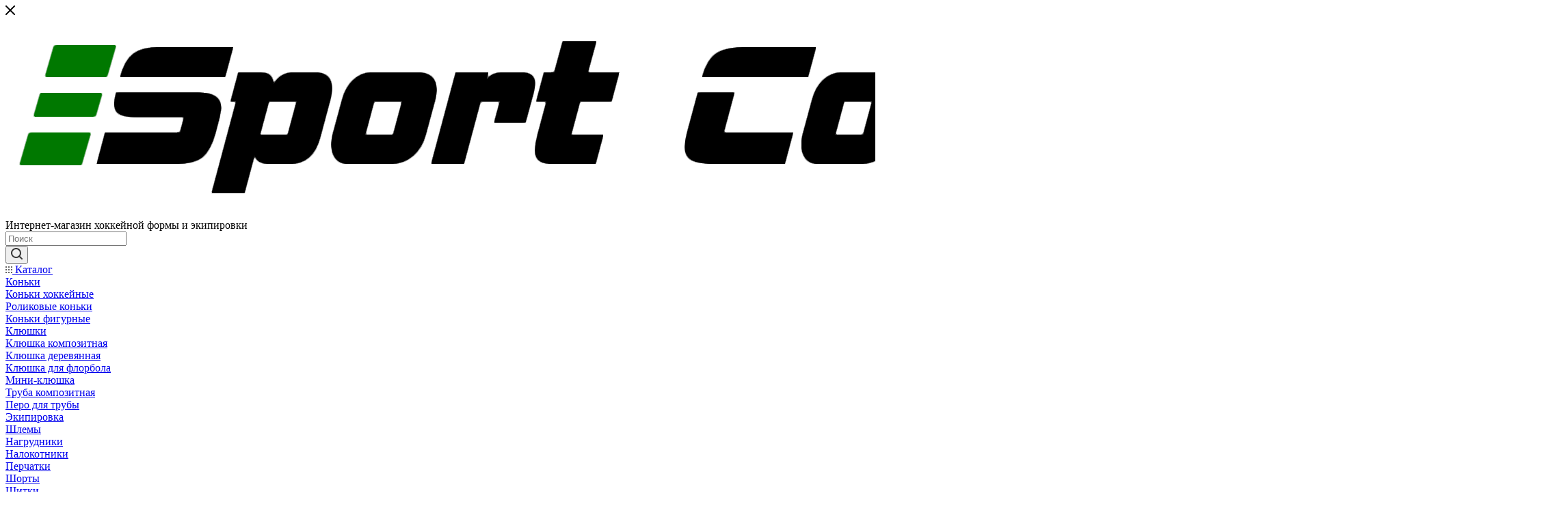

--- FILE ---
content_type: text/html; charset=UTF-8
request_url: https://sportcontinent.by/catalog/aksessuary/podtyazhki_poyasa_lipuchki/
body_size: 91825
content:
<!DOCTYPE html>
<html xmlns="http://www.w3.org/1999/xhtml" xml:lang="ru" lang="ru"  >
<head>
	<title>Подтяжки, пояса, липучки для хоккея – Широкий выбор для удобной и уверенной игры | SportContinent.by</title>
	<meta name="viewport" content="initial-scale=1.0, width=device-width" />
	<meta name="HandheldFriendly" content="true" />
	<meta name="yes" content="yes" />
	<meta name="apple-mobile-web-app-status-bar-style" content="black" />
	<meta name="SKYPE_TOOLBAR" content="SKYPE_TOOLBAR_PARSER_COMPATIBLE" />
	<meta http-equiv="Content-Type" content="text/html; charset=UTF-8" />
<meta name="keywords" content="хоккейные аксессуары, бутылки для хоккея, аксессуары для клюшек, воск для клюшки, вставка в клюшку, накладка на перо клюшки, наконечник для клюшки, утяжелитель для клюшки, аксессуары для коньков, лезвия для коньков, стаканы для коньков, чехлы для коньков, шнурки для коньков, хоккейная защита, защита голеностопа для хоккея, защита кисти игрока, защита шеи хоккеиста, капа хоккейная, ракушка для хоккея, лента для щитков, скотч для щитков, подтяжки для хоккеистов, хоккейные пояса, липучки для экипировки, хоккейные полотенца, сланцы для хоккеистов, коврики для хоккеистов, хоккейная сувенирная продукция, сувениры для хоккеистов, хоккейные тренажеры, шайбы для хоккея, мячи для тренировки хоккеистов, аксессуары для шлема, аксессуары для тренеров, хоккейные аксессуары для экипировки, экипировка для хоккеистов, где купить хоккейные аксессуары, купить аксессуары для хоккейных клюшек, купить воск для улучшения сцепления клюшки, купить вставку и утяжелитель для клюшки, купить накладку и наконечник для хоккейной клюшки, купить лезвия и стаканы для хоккейных коньков, заказать чехлы и шнурки для коньков, купить защиту голеностопа и кистей для хоккея, купить капу и защиту шеи для хоккеистов, купить ракушку для защиты хоккеиста, заказать ленты и скотч для щитков, купить хоккейные подтяжки, пояса и липучки, где купить полотенца и коврики для хоккея, купить сувениры и аксессуары для хоккеистов, купить спортивные сумки и чехлы для шлемов, купить хоккейные тренировочные шайбы и мячи, купить оборудование для тренеров хоккея, заказать спортивные бутылки для воды, купить аксессуары для экипировки хоккеистов, заказать шлем и аксессуары для защиты, купить чехлы для клюшек и коньков, купить хоккейные аксессуары для тренировок, купить товары для хоккеистов и фанатов, купить сумки и рюкзаки для хоккеистов, где купить ремни и сумки на пояс для хоккея, заказать спортивные аксессуары для хоккея, купить хоккейное снаряжение для игроков, купить качественные аксессуары для коньков, заказать экипировку и аксессуары для шлема, купить спортивные мелочи и сувениры для хоккея, купить в рассрочку, купить в Минске, заказать онлайн, хоккейные бутылки. " />
<meta name="description" content="Каталог хоккейной экипировки – коньки, клюшки, шайбы, спортивная одежда, хоккейная символика и более 1300 товаров. Выгодные цены, возможность рассрочки и доставка по всей Беларуси. Покупайте хоккейную форму с удобством!" />
<link href="/bitrix/js/ui/fonts/opensans/ui.font.opensans.min.css?16404128052409"  rel="stylesheet" />
<link href="/bitrix/js/main/popup/dist/main.popup.bundle.min.css?164041302023804"  rel="stylesheet" />
<link href="/bitrix/cache/css/s1/aspro_max/page_81d1ac58a8d3da54f3e87b7d2a32dade/page_81d1ac58a8d3da54f3e87b7d2a32dade_v1.css?172847157954183"  rel="stylesheet" />
<link href="/bitrix/cache/css/s1/aspro_max/default_a7127772ebeb471028585555baa356d1/default_a7127772ebeb471028585555baa356d1_v1.css?16587498507649"  rel="stylesheet" />
<link href="/bitrix/cache/css/s1/aspro_max/template_4897b1123ca76d1821e8437c825615ed/template_4897b1123ca76d1821e8437c825615ed_v1.css?17689880191200902"  data-template-style="true" rel="stylesheet" />
<script>if(!window.BX)window.BX={};if(!window.BX.message)window.BX.message=function(mess){if(typeof mess==='object'){for(let i in mess) {BX.message[i]=mess[i];} return true;}};</script>
<script>(window.BX||top.BX).message({'JS_CORE_LOADING':'Загрузка...','JS_CORE_NO_DATA':'- Нет данных -','JS_CORE_WINDOW_CLOSE':'Закрыть','JS_CORE_WINDOW_EXPAND':'Развернуть','JS_CORE_WINDOW_NARROW':'Свернуть в окно','JS_CORE_WINDOW_SAVE':'Сохранить','JS_CORE_WINDOW_CANCEL':'Отменить','JS_CORE_WINDOW_CONTINUE':'Продолжить','JS_CORE_H':'ч','JS_CORE_M':'м','JS_CORE_S':'с','JSADM_AI_HIDE_EXTRA':'Скрыть лишние','JSADM_AI_ALL_NOTIF':'Показать все','JSADM_AUTH_REQ':'Требуется авторизация!','JS_CORE_WINDOW_AUTH':'Войти','JS_CORE_IMAGE_FULL':'Полный размер'});</script>
<script src="/bitrix/js/main/core/core.min.js?1640413020262092"></script>
<script>BX.setJSList(['/bitrix/js/main/core/core_ajax.js','/bitrix/js/main/core/core_promise.js','/bitrix/js/main/polyfill/promise/js/promise.js','/bitrix/js/main/loadext/loadext.js','/bitrix/js/main/loadext/extension.js','/bitrix/js/main/polyfill/promise/js/promise.js','/bitrix/js/main/polyfill/find/js/find.js','/bitrix/js/main/polyfill/includes/js/includes.js','/bitrix/js/main/polyfill/matches/js/matches.js','/bitrix/js/ui/polyfill/closest/js/closest.js','/bitrix/js/main/polyfill/fill/main.polyfill.fill.js','/bitrix/js/main/polyfill/find/js/find.js','/bitrix/js/main/polyfill/matches/js/matches.js','/bitrix/js/main/polyfill/core/dist/polyfill.bundle.js','/bitrix/js/main/core/core.js','/bitrix/js/main/polyfill/intersectionobserver/js/intersectionobserver.js','/bitrix/js/main/lazyload/dist/lazyload.bundle.js','/bitrix/js/main/polyfill/core/dist/polyfill.bundle.js','/bitrix/js/main/parambag/dist/parambag.bundle.js']);
BX.setCSSList(['/bitrix/js/main/lazyload/dist/lazyload.bundle.css','/bitrix/js/main/parambag/dist/parambag.bundle.css']);</script>
<script>(window.BX||top.BX).message({'pull_server_enabled':'N','pull_config_timestamp':'0','pull_guest_mode':'N','pull_guest_user_id':'0'});(window.BX||top.BX).message({'PULL_OLD_REVISION':'Для продолжения корректной работы с сайтом необходимо перезагрузить страницу.'});</script>
<script>(window.BX||top.BX).message({'LANGUAGE_ID':'ru','FORMAT_DATE':'DD.MM.YYYY','FORMAT_DATETIME':'DD.MM.YYYY HH:MI:SS','COOKIE_PREFIX':'BITRIX_SM','SERVER_TZ_OFFSET':'10800','UTF_MODE':'Y','SITE_ID':'s1','SITE_DIR':'/','USER_ID':'','SERVER_TIME':'1769075813','USER_TZ_OFFSET':'0','USER_TZ_AUTO':'Y','bitrix_sessid':'ee82fea6bbc6d6c085d2676bf478d256'});</script>

<script src="/bitrix/js/pull/protobuf/protobuf.min.js?161408507776433"></script>
<script src="/bitrix/js/pull/protobuf/model.min.js?161408507714190"></script>
<script src="/bitrix/js/rest/client/rest.client.min.js?16140850789240"></script>
<script src="/bitrix/js/pull/client/pull.client.min.js?164041284344687"></script>
<script src="/bitrix/js/main/ajax.min.js?161408502022194"></script>
<script src="/bitrix/js/main/popup/dist/main.popup.bundle.min.js?164041302062522"></script>
<script src="/bitrix/js/currency/currency-core/dist/currency-core.bundle.min.js?16404125562842"></script>
<script src="/bitrix/js/currency/core_currency.min.js?1640412556833"></script>
<script>BX.setJSList(['/bitrix/templates/aspro_max/components/bitrix/catalog/main/script.js','/bitrix/components/aspro/smartseo.tags.max/templates/.default/script.js','/bitrix/templates/aspro_max/components/bitrix/news.list/landings_list/script.js','/bitrix/templates/aspro_max/components/bitrix/catalog.smart.filter/main_ajax/script.js','/bitrix/templates/aspro_max/js/asproFilterHelper.js','/bitrix/templates/aspro_max/js/jquery.history.js','/bitrix/templates/aspro_max/components/bitrix/menu/left_front_catalog/script.js','/bitrix/templates/aspro_max/js/observer.js','/bitrix/templates/aspro_max/js/jquery.actual.min.js','/bitrix/templates/aspro_max/js/jqModal.js','/bitrix/templates/aspro_max/vendor/js/bootstrap.js','/bitrix/templates/aspro_max/vendor/js/jquery.appear.js','/bitrix/templates/aspro_max/vendor/js/ripple.js','/bitrix/templates/aspro_max/vendor/js/velocity/velocity.js','/bitrix/templates/aspro_max/vendor/js/velocity/velocity.ui.js','/bitrix/templates/aspro_max/js/browser.js','/bitrix/templates/aspro_max/js/jquery.uniform.min.js','/bitrix/templates/aspro_max/vendor/js/sticky-sidebar.js','/bitrix/templates/aspro_max/js/jquery.validate.min.js','/bitrix/templates/aspro_max/js/jquery.inputmask.bundle.min.js','/bitrix/templates/aspro_max/js/jquery.easing.1.3.js','/bitrix/templates/aspro_max/js/equalize.min.js','/bitrix/templates/aspro_max/js/jquery.alphanumeric.js','/bitrix/templates/aspro_max/js/jquery.cookie.js','/bitrix/templates/aspro_max/js/jquery.plugin.min.js','/bitrix/templates/aspro_max/js/jquery.countdown.min.js','/bitrix/templates/aspro_max/js/jquery.countdown-ru.js','/bitrix/templates/aspro_max/js/jquery.ikSelect.js','/bitrix/templates/aspro_max/js/jquery.mobile.custom.touch.min.js','/bitrix/templates/aspro_max/js/jquery.dotdotdot.js','/bitrix/templates/aspro_max/js/rating_likes.js','/bitrix/templates/aspro_max/js/buy_services.js','/bitrix/templates/aspro_max/js/mobile.js','/bitrix/templates/aspro_max/js/jquery.mousewheel.min.js','/bitrix/templates/aspro_max/js/jquery.mCustomScrollbar.js','/bitrix/templates/aspro_max/js/scrollTabs.js','/bitrix/templates/aspro_max/js/main.js','/bitrix/templates/aspro_max/js/blocks/blocks.js','/bitrix/components/bitrix/search.title/script.js','/bitrix/templates/aspro_max/components/bitrix/search.title/mega_menu/script.js','/bitrix/templates/aspro_max/components/bitrix/menu/menu_in_burger/script.js','/bitrix/templates/aspro_max/components/bitrix/search.title/corp/script.js','/bitrix/templates/aspro_max/components/bitrix/menu/top/script.js','/bitrix/components/aspro/marketing.popup.max/templates/.default/script.js','/bitrix/templates/aspro_max/components/bitrix/search.title/fixed/script.js','/bitrix/templates/aspro_max/js/custom.js','/bitrix/templates/aspro_max/components/bitrix/catalog.section/catalog_block/script.js']);</script>
<script>BX.setCSSList(['/bitrix/templates/aspro_max/components/bitrix/catalog/main/style.css','/bitrix/templates/aspro_max/components/bitrix/catalog.smart.filter/main_ajax/style.css','/bitrix/templates/aspro_max/components/bitrix/menu/left_front_catalog/style.css','/bitrix/components/aspro/smartseo.content.max/templates/.default/style.css','/bitrix/templates/aspro_max/css/fonts/montserrat/css/montserrat.min.css','/bitrix/templates/aspro_max/css/blocks/dark-light-theme.css','/bitrix/templates/aspro_max/css/colored.css','/bitrix/templates/aspro_max/vendor/css/bootstrap.css','/bitrix/templates/aspro_max/css/styles.css','/bitrix/templates/aspro_max/css/blocks/blocks.css','/bitrix/templates/aspro_max/css/blocks/common.blocks/counter-state/counter-state.css','/bitrix/templates/aspro_max/css/banners.css','/bitrix/templates/aspro_max/css/menu.css','/bitrix/templates/aspro_max/css/catalog.css','/bitrix/templates/aspro_max/css/jquery.mCustomScrollbar.min.css','/bitrix/templates/aspro_max/vendor/css/ripple.css','/bitrix/templates/aspro_max/css/left_block_main_page.css','/bitrix/templates/aspro_max/css/stores.css','/bitrix/templates/aspro_max/css/yandex_map.css','/bitrix/templates/aspro_max/css/buy_services.css','/bitrix/templates/aspro_max/css/header_fixed.css','/bitrix/templates/aspro_max/ajax/ajax.css','/bitrix/templates/aspro_max/components/bitrix/search.title/corp/style.css','/bitrix/templates/aspro_max/components/bitrix/breadcrumb/main/style.css','/bitrix/templates/aspro_max/css/footer.css','/bitrix/components/aspro/marketing.popup.max/templates/.default/style.css','/bitrix/templates/aspro_max/styles.css','/bitrix/templates/aspro_max/template_styles.css','/bitrix/templates/aspro_max/css/header.css','/bitrix/templates/aspro_max/css/media.css','/bitrix/templates/aspro_max/css/h1-bold.css','/bitrix/templates/aspro_max/css/round-elements.css','/bitrix/templates/aspro_max/themes/custom_s1/theme.css','/bitrix/templates/aspro_max/css/widths/width-3.css','/bitrix/templates/aspro_max/css/fonts/font-10.css','/bitrix/templates/aspro_max/css/custom.css','/bitrix/templates/aspro_max/components/bitrix/catalog.section/catalog_block/style.css','/bitrix/templates/aspro_max/css/animation/animation_ext.css']);</script>
<script data-skip-moving='true'>window['asproRecaptcha'] = {params: {'recaptchaColor':'','recaptchaLogoShow':'','recaptchaSize':'','recaptchaBadge':'','recaptchaLang':'ru'},key: '6Le6kZQeAAAAAKf3Er63rQYtaXOG4ugsAChfW3U5',ver: '3'};</script>
<script data-skip-moving='true'>!function(c,t,n,p){function s(e){var a=t.getElementById(e);if(a&&!(a.className.indexOf("g-recaptcha")<0)&&c.grecaptcha)if("3"==c[p].ver)a.innerHTML='<textarea class="g-recaptcha-response" style="display:none;resize:0;" name="g-recaptcha-response"></textarea>',grecaptcha.ready(function(){grecaptcha.execute(c[p].key,{action:"maxscore"}).then(function(e){a.innerHTML='<textarea class="g-recaptcha-response" style="display:none;resize:0;" name="g-recaptcha-response">'+e+"</textarea>"})});else{if(a.children.length)return;var r=grecaptcha.render(e,{sitekey:c[p].key+"",theme:c[p].params.recaptchaColor+"",size:c[p].params.recaptchaSize+"",callback:"onCaptchaVerify"+c[p].params.recaptchaSize,badge:c[p].params.recaptchaBadge});$(a).attr("data-widgetid",r)}}c.onLoadRenderRecaptcha=function(){var e=[];for(var a in c[n].args)if(c[n].args.hasOwnProperty(a)){var r=c[n].args[a][0];-1==e.indexOf(r)&&(e.push(r),s(r))}c[n]=function(e){s(e)}},c[n]=c[n]||function(){var e,a,r;c[n].args=c[n].args||[],c[n].args.push(arguments),a="recaptchaApiLoader",(e=t).getElementById(a)||((r=e.createElement("script")).id=a,r.src="//www.google.com/recaptcha/api.js?hl="+c[p].params.recaptchaLang+"&onload=onLoadRenderRecaptcha&render="+("3"==c[p].ver?c[p].key:"explicit"),e.head.appendChild(r))}}(window,document,"renderRecaptchaById","asproRecaptcha");</script>
<script data-skip-moving='true'>!function(){function d(a){for(var e=a;e;)if("form"===(e=e.parentNode).nodeName.toLowerCase())return e;return null}function i(a){var e=[],t=null,n=!1;void 0!==a&&(n=null!==a),t=n?a.getElementsByTagName("input"):document.getElementsByName("captcha_word");for(var r=0;r<t.length;r++)"captcha_word"===t[r].name&&e.push(t[r]);return e}function l(a){for(var e=[],t=a.getElementsByTagName("img"),n=0;n<t.length;n++)!/\/bitrix\/tools\/captcha.php\?(captcha_code|captcha_sid)=[^>]*?/i.test(t[n].src)&&"captcha"!==t[n].id||e.push(t[n]);return e}function h(a){var e="recaptcha-dynamic-"+(new Date).getTime();if(null!==document.getElementById(e)){for(var t=null;t=Math.floor(65535*Math.random()),null!==document.getElementById(e+t););e+=t}var n=document.createElement("div");n.id=e,n.className="g-recaptcha",n.attributes["data-sitekey"]=window.asproRecaptcha.key,a.parentNode&&(a.parentNode.className+=" recaptcha_text",a.parentNode.replaceChild(n,a)),"3"==window.asproRecaptcha.ver&&(a.closest(".captcha-row").style.display="none"),renderRecaptchaById(e)}function a(){for(var a,e,t,n,r=function(){var a=i(null);if(0===a.length)return[];for(var e=[],t=0;t<a.length;t++){var n=d(a[t]);null!==n&&e.push(n)}return e}(),c=0;c<r.length;c++){var o=r[c],p=i(o);if(0!==p.length){var s=l(o);if(0!==s.length){for(a=0;a<p.length;a++)h(p[a]);for(a=0;a<s.length;a++)t=s[a],n="[data-uri]",t.attributes.src=n,t.style.display="none","src"in t&&(t.parentNode&&-1===t.parentNode.className.indexOf("recaptcha_tmp_img")&&(t.parentNode.className+=" recaptcha_tmp_img"),t.src=n);e=o,"function"==typeof $&&$(e).find(".captcha-row label > span").length&&$(e).find(".captcha-row label > span").html(BX.message("RECAPTCHA_TEXT")+' <span class="star">*</span>')}}}}document.addEventListener?document.addEventListener("DOMNodeInserted",function(){try{return(function(){if("undefined"!=typeof renderRecaptchaById)for(var a=document.getElementsByClassName("g-recaptcha"),e=0;e<a.length;e++){var t=a[e];if(0===t.innerHTML.length){var n=t.id;if("string"==typeof n&&0!==n.length){if("3"==window.asproRecaptcha.ver)t.closest(".captcha-row").style.display="none";else if("function"==typeof $){var r=$(t).closest(".captcha-row");r.length&&(r.addClass(window.asproRecaptcha.params.recaptchaSize+" logo_captcha_"+window.asproRecaptcha.params.recaptchaLogoShow+" "+window.asproRecaptcha.params.recaptchaBadge),r.find(".captcha_image").addClass("recaptcha_tmp_img"),r.find(".captcha_input").addClass("recaptcha_text"),"invisible"!==window.asproRecaptcha.params.recaptchaSize&&(r.find("input.recaptcha").length||$('<input type="text" class="recaptcha" value="" />').appendTo(r)))}renderRecaptchaById(n)}}}}(),window.renderRecaptchaById&&window.asproRecaptcha&&window.asproRecaptcha.key)?(a(),!0):(console.error("Bad captcha keys or module error"),!0)}catch(a){return console.error(a),!0}},!1):console.warn("Your browser does not support dynamic ReCaptcha replacement")}();</script>
<script>
					(function () {
						"use strict";
						var counter = function ()
						{
							var cookie = (function (name) {
								var parts = ("; " + document.cookie).split("; " + name + "=");
								if (parts.length == 2) {
									try {return JSON.parse(decodeURIComponent(parts.pop().split(";").shift()));}
									catch (e) {}
								}
							})("BITRIX_CONVERSION_CONTEXT_s1");
							if (cookie && cookie.EXPIRE >= BX.message("SERVER_TIME"))
								return;
							var request = new XMLHttpRequest();
							request.open("POST", "/bitrix/tools/conversion/ajax_counter.php", true);
							request.setRequestHeader("Content-type", "application/x-www-form-urlencoded");
							request.send(
								"SITE_ID="+encodeURIComponent("s1")+
								"&sessid="+encodeURIComponent(BX.bitrix_sessid())+
								"&HTTP_REFERER="+encodeURIComponent(document.referrer)
							);
						};
						if (window.frameRequestStart === true)
							BX.addCustomEvent("onFrameDataReceived", counter);
						else
							BX.ready(counter);
					})();
				</script>
<script>BX.message({'PHONE':'Телефон','FAST_VIEW':'Быстрый просмотр','TABLES_SIZE_TITLE':'Подбор размера','SOCIAL':'Социальные сети','DESCRIPTION':'Описание магазина','ITEMS':'Товары','LOGO':'Логотип','REGISTER_INCLUDE_AREA':'Текст о регистрации','AUTH_INCLUDE_AREA':'Текст об авторизации','FRONT_IMG':'Изображение компании','EMPTY_CART':'пуста','CATALOG_VIEW_MORE':'... Показать все','CATALOG_VIEW_LESS':'... Свернуть','JS_REQUIRED':'Заполните это поле','JS_FORMAT':'Неверный формат','JS_FILE_EXT':'Недопустимое расширение файла','JS_PASSWORD_COPY':'Пароли не совпадают','JS_PASSWORD_LENGTH':'Минимум 6 символов','JS_ERROR':'Неверно заполнено поле','JS_FILE_SIZE':'Максимальный размер 5мб','JS_FILE_BUTTON_NAME':'Выберите файл','JS_FILE_DEFAULT':'Прикрепите файл','JS_DATE':'Некорректная дата','JS_DATETIME':'Некорректная дата/время','JS_REQUIRED_LICENSES':'Согласитесь с условиями','JS_REQUIRED_OFFER':'Согласитесь с условиями','LICENSE_PROP':'Согласие на обработку персональных данных','LOGIN_LEN':'Введите минимум {0} символа','FANCY_CLOSE':'Закрыть','FANCY_NEXT':'Следующий','FANCY_PREV':'Предыдущий','TOP_AUTH_REGISTER':'Регистрация','CALLBACK':'Заказать звонок','ASK':'Задать вопрос','REVIEW':'Оставить отзыв','S_CALLBACK':'Заказать звонок','UNTIL_AKC':'До конца акции','TITLE_QUANTITY_BLOCK':'Остаток','TITLE_QUANTITY':'шт','TOTAL_SUMM_ITEM':'Общая стоимость ','SUBSCRIBE_SUCCESS':'Вы успешно подписались','RECAPTCHA_TEXT':'Подтвердите, что вы не робот','JS_RECAPTCHA_ERROR':'Пройдите проверку','COUNTDOWN_SEC':'сек','COUNTDOWN_MIN':'мин','COUNTDOWN_HOUR':'час','COUNTDOWN_DAY0':'дн','COUNTDOWN_DAY1':'дн','COUNTDOWN_DAY2':'дн','COUNTDOWN_WEAK0':'Недель','COUNTDOWN_WEAK1':'Неделя','COUNTDOWN_WEAK2':'Недели','COUNTDOWN_MONTH0':'Месяцев','COUNTDOWN_MONTH1':'Месяц','COUNTDOWN_MONTH2':'Месяца','COUNTDOWN_YEAR0':'Лет','COUNTDOWN_YEAR1':'Год','COUNTDOWN_YEAR2':'Года','COUNTDOWN_COMPACT_SEC':'с','COUNTDOWN_COMPACT_MIN':'м','COUNTDOWN_COMPACT_HOUR':'ч','COUNTDOWN_COMPACT_DAY':'д','COUNTDOWN_COMPACT_WEAK':'н','COUNTDOWN_COMPACT_MONTH':'м','COUNTDOWN_COMPACT_YEAR0':'л','COUNTDOWN_COMPACT_YEAR1':'г','CATALOG_PARTIAL_BASKET_PROPERTIES_ERROR':'Заполнены не все свойства у добавляемого товара','CATALOG_EMPTY_BASKET_PROPERTIES_ERROR':'Выберите свойства товара, добавляемые в корзину в параметрах компонента','CATALOG_ELEMENT_NOT_FOUND':'Элемент не найден','ERROR_ADD2BASKET':'Ошибка добавления товара в корзину','CATALOG_SUCCESSFUL_ADD_TO_BASKET':'Успешное добавление товара в корзину','ERROR_BASKET_TITLE':'Ошибка корзины','ERROR_BASKET_PROP_TITLE':'Выберите свойства, добавляемые в корзину','ERROR_BASKET_BUTTON':'Выбрать','BASKET_TOP':'Корзина в шапке','ERROR_ADD_DELAY_ITEM':'Ошибка отложенной корзины','VIEWED_TITLE':'Ранее вы смотрели','VIEWED_BEFORE':'Ранее вы смотрели','BEST_TITLE':'Лучшие предложения','CT_BST_SEARCH_BUTTON':'Поиск','CT_BST_SEARCH2_BUTTON':'Найти','BASKET_PRINT_BUTTON':'Распечатать','BASKET_CLEAR_ALL_BUTTON':'Очистить','BASKET_QUICK_ORDER_BUTTON':'Быстрый заказ','BASKET_CONTINUE_BUTTON':'Продолжить покупки','BASKET_ORDER_BUTTON':'Оформить заказ','SHARE_BUTTON':'Поделиться','BASKET_CHANGE_TITLE':'Ваш заказ','BASKET_CHANGE_LINK':'Изменить','MORE_INFO_SKU':'Купить','FROM':'от','BEFORE':'до','TITLE_BLOCK_VIEWED_NAME':'Ранее вы смотрели','T_BASKET':'Корзина','FILTER_EXPAND_VALUES':'Показать все','FILTER_HIDE_VALUES':'Свернуть','FULL_ORDER':'Полный заказ','CUSTOM_COLOR_CHOOSE':'Выбрать','CUSTOM_COLOR_CANCEL':'Отмена','S_MOBILE_MENU':'Меню','MAX_T_MENU_BACK':'Назад','MAX_T_MENU_CALLBACK':'Обратная связь','MAX_T_MENU_CONTACTS_TITLE':'Будьте на связи','SEARCH_TITLE':'Поиск','SOCIAL_TITLE':'Оставайтесь на связи','HEADER_SCHEDULE':'Время работы','SEO_TEXT':'SEO описание','COMPANY_IMG':'Картинка компании','COMPANY_TEXT':'Описание компании','CONFIG_SAVE_SUCCESS':'Настройки сохранены','CONFIG_SAVE_FAIL':'Ошибка сохранения настроек','ITEM_ECONOMY':'Экономия','ITEM_ARTICLE':'Артикул: ','JS_FORMAT_ORDER':'имеет неверный формат','JS_BASKET_COUNT_TITLE':'В корзине товаров на SUMM','POPUP_VIDEO':'Видео','POPUP_GIFT_TEXT':'Нашли что-то особенное? Намекните другу о подарке!','ORDER_FIO_LABEL':'Ф.И.О.','ORDER_PHONE_LABEL':'Телефон','ORDER_REGISTER_BUTTON':'Регистрация','PRICES_TYPE':'Варианты цен','FILTER_HELPER_VALUES':' знач.','SHOW_MORE_SCU_MAIN':'Еще #COUNT#','SHOW_MORE_SCU_1':'предложение','SHOW_MORE_SCU_2':'предложения','SHOW_MORE_SCU_3':'предложений','PARENT_ITEM_NOT_FOUND':'Не найден основной товар для услуги в корзине. Обновите страницу и попробуйте снова.'})</script>
<meta name="theme-color" content="#000000">
<style>:root{--theme-base-color: #000000;--theme-base-opacity-color: #0000001a;--theme-base-color-hue:0;--theme-base-color-saturation:0%;--theme-base-color-lightness:0%;--theme-lightness-hover-diff:%}</style>
<script data-skip-moving="true">window.lazySizesConfig = window.lazySizesConfig || {};lazySizesConfig.loadMode = 1;lazySizesConfig.expand = 200;lazySizesConfig.expFactor = 1;lazySizesConfig.hFac = 0.1;window.lazySizesConfig.lazyClass = "lazy";</script>
<script src="/bitrix/templates/aspro_max/js/lazysizes.min.js" data-skip-moving="true" defer=""></script>
<script src="/bitrix/templates/aspro_max/js/ls.unveilhooks.min.js" data-skip-moving="true" defer=""></script>
<link href="/bitrix/templates/aspro_max/css/print.min.css?161425646821745" data-template-style="true" rel="stylesheet" media="print">
					<script data-skip-moving="true" src="/bitrix/js/aspro.max/jquery-2.1.3.min.js"></script>
					<script data-skip-moving="true" src="/bitrix/templates/aspro_max/js/speed.min.js?=1614256468"></script>
<link rel="shortcut icon" href="/favicon.png" type="image/png" />
<link rel="apple-touch-icon" sizes="180x180" href="/upload/CMax/3b3/7pp1kjg1pwhqnulcpje2fhgkpy0k7a8a.png" />
<meta property="ya:interaction" content="XML_FORM" />
<meta property="ya:interaction:url" content="https://sportcontinent.by/catalog/aksessuary/podtyazhki_poyasa_lipuchki/?mode=xml" />
<meta property="og:image" content="https://sportcontinent.by/upload/iblock/959/23ckx7z4r0tg7cu2k6owbhu704blj10s.jpg" />
<link rel="image_src" href="https://sportcontinent.by/upload/iblock/959/23ckx7z4r0tg7cu2k6owbhu704blj10s.jpg"  />
<meta property="og:title" content="Подтяжки, пояса, липучки для хоккея – Широкий выбор для удобной и уверенной игры | SportContinent.by" />
<meta property="og:type" content="website" />
<meta property="og:url" content="https://sportcontinent.by/catalog/aksessuary/podtyazhki_poyasa_lipuchki/" />
<meta property="og:description" content="Каталог хоккейной экипировки – коньки, клюшки, шайбы, спортивная одежда, хоккейная символика и более 1300 товаров. Выгодные цены, возможность рассрочки и доставка по всей Беларуси. Покупайте хоккейную форму с удобством!" />

<script  src="/bitrix/cache/js/s1/aspro_max/template_f17b583a9a5cd0e9aada1b5795a328e8/template_f17b583a9a5cd0e9aada1b5795a328e8_v1.js?1739944649782840"></script>
<script  src="/bitrix/cache/js/s1/aspro_max/page_afe0cd0420e3ee437f182f8426bbbc92/page_afe0cd0420e3ee437f182f8426bbbc92_v1.js?172847176079968"></script>
<script  src="/bitrix/cache/js/s1/aspro_max/default_1c39263ce89f36d8c4030c79155a0287/default_1c39263ce89f36d8c4030c79155a0287_v1.js?16587498506545"></script>
<script>var _ba = _ba || []; _ba.push(["aid", "2003d519e9e5544b916fef52c0c9ecb6"]); _ba.push(["host", "sportcontinent.by"]); (function() {var ba = document.createElement("script"); ba.type = "text/javascript"; ba.async = true;ba.src = (document.location.protocol == "https:" ? "https://" : "http://") + "bitrix.info/ba.js";var s = document.getElementsByTagName("script")[0];s.parentNode.insertBefore(ba, s);})();</script>

			</head>
<body class=" site_s1  fill_bg_n catalog-delayed-btn-Y theme-light" id="main" data-site="/">
		
	<div id="panel"></div>
	
				<!--'start_frame_cache_basketitems-component-block'-->												<div id="ajax_basket"></div>
					<!--'end_frame_cache_basketitems-component-block'-->						<div class="cd-modal-bg"></div>
		<script data-skip-moving="true">var solutionName = 'arMaxOptions';</script>
		<script src="/bitrix/templates/aspro_max/js/setTheme.php?site_id=s1&site_dir=/" data-skip-moving="true"></script>
		<script>window.onload=function(){window.basketJSParams = window.basketJSParams || [];}
		BX.message({'MIN_ORDER_PRICE_TEXT':'<b>Минимальная сумма заказа #PRICE#<\/b><br/>Пожалуйста, добавьте еще товаров в корзину'});
		arAsproOptions.PAGES.FRONT_PAGE = window[solutionName].PAGES.FRONT_PAGE = "";arAsproOptions.PAGES.BASKET_PAGE = window[solutionName].PAGES.BASKET_PAGE = "";arAsproOptions.PAGES.ORDER_PAGE = window[solutionName].PAGES.ORDER_PAGE = "";arAsproOptions.PAGES.PERSONAL_PAGE = window[solutionName].PAGES.PERSONAL_PAGE = "";arAsproOptions.PAGES.CATALOG_PAGE = window[solutionName].PAGES.CATALOG_PAGE = "1";</script>
		<div class="wrapper1  header_bglight bg_none long_header colored_header with_left_block  catalog_page basket_normal basket_fill_WHITE side_LEFT block_side_NORMAL catalog_icons_Y banner_auto with_fast_view mheader-v1 header-v7 header-font-lower_N regions_N title_position_LEFT fill_ footer-v3 front-vindex1 mfixed_Y mfixed_view_scroll_top title-v2 lazy_Y with_phones compact-catalog dark-hover-overlay normal-catalog-img landing-normal big-banners-mobile-slider bottom-icons-panel-N compact-breadcrumbs-N catalog-delayed-btn-Y header_search_opacity  ">

<div class="mega_fixed_menu scrollblock">
	<div class="maxwidth-theme">
		<svg class="svg svg-close" width="14" height="14" viewBox="0 0 14 14">
		  <path data-name="Rounded Rectangle 568 copy 16" d="M1009.4,953l5.32,5.315a0.987,0.987,0,0,1,0,1.4,1,1,0,0,1-1.41,0L1008,954.4l-5.32,5.315a0.991,0.991,0,0,1-1.4-1.4L1006.6,953l-5.32-5.315a0.991,0.991,0,0,1,1.4-1.4l5.32,5.315,5.31-5.315a1,1,0,0,1,1.41,0,0.987,0.987,0,0,1,0,1.4Z" transform="translate(-1001 -946)"></path>
		</svg>
		<i class="svg svg-close mask arrow"></i>
		<div class="row">
			<div class="col-md-9">
				<div class="left_menu_block">
					<div class="logo_block flexbox flexbox--row align-items-normal">
						<div class="logo">
							<a href="/"><img src="/upload/CMax/249/2490b1841bcf5629c444883daf289279.png" alt="SportContinent.by - интернет-магазин хоккейной формы и экипировки" title="SportContinent.by - интернет-магазин хоккейной формы и экипировки" data-src="" /></a>						</div>
						<div class="top-description addr">
							Интернет-магазин хоккейной формы и экипировки						</div>
					</div>
					<div class="search_block">
						<div class="search_wrap">
							<div class="search-block">
												<div class="search-wrapper">
				<div id="title-search_mega_menu">
					<form action="/catalog/" class="search">
						<div class="search-input-div">
							<input class="search-input" id="title-search-input_mega_menu" type="text" name="q" value="" placeholder="Поиск" size="20" maxlength="50" autocomplete="off" />
						</div>
						<div class="search-button-div">
							<button class="btn btn-search" type="submit" name="s" value="Найти"><i class="svg inline  svg-inline-search2" aria-hidden="true" ><svg class="" width="17" height="17" viewBox="0 0 17 17" aria-hidden="true"><path class="cls-1" d="M16.709,16.719a1,1,0,0,1-1.412,0l-3.256-3.287A7.475,7.475,0,1,1,15,7.5a7.433,7.433,0,0,1-1.549,4.518l3.258,3.289A1,1,0,0,1,16.709,16.719ZM7.5,2A5.5,5.5,0,1,0,13,7.5,5.5,5.5,0,0,0,7.5,2Z"></path></svg></i></button>
							<span class="close-block inline-search-hide"><span class="svg svg-close close-icons"></span></span>
						</div>
					</form>
				</div>
			</div>
	<script>
	var jsControl = new JCTitleSearch3({
		//'WAIT_IMAGE': '/bitrix/themes/.default/images/wait.gif',
		'AJAX_PAGE' : '/catalog/aksessuary/podtyazhki_poyasa_lipuchki/',
		'CONTAINER_ID': 'title-search_mega_menu',
		'INPUT_ID': 'title-search-input_mega_menu',
		'INPUT_ID_TMP': 'title-search-input_mega_menu',
		'MIN_QUERY_LEN': 2
	});
</script>							</div>
						</div>
					</div>
										<!-- noindex -->

	<div class="burger_menu_wrapper">
		
			<div class="top_link_wrapper">
				<div class="menu-item dropdown catalog wide_menu   active">
					<div class="wrap">
						<a class="dropdown-toggle" href="/catalog/">
							<div class="link-title color-theme-hover">
																	<i class="svg inline  svg-inline-icon_catalog" aria-hidden="true" ><svg xmlns="http://www.w3.org/2000/svg" width="10" height="10" viewBox="0 0 10 10"><path  data-name="Rounded Rectangle 969 copy 7" class="cls-1" d="M644,76a1,1,0,1,1-1,1A1,1,0,0,1,644,76Zm4,0a1,1,0,1,1-1,1A1,1,0,0,1,648,76Zm4,0a1,1,0,1,1-1,1A1,1,0,0,1,652,76Zm-8,4a1,1,0,1,1-1,1A1,1,0,0,1,644,80Zm4,0a1,1,0,1,1-1,1A1,1,0,0,1,648,80Zm4,0a1,1,0,1,1-1,1A1,1,0,0,1,652,80Zm-8,4a1,1,0,1,1-1,1A1,1,0,0,1,644,84Zm4,0a1,1,0,1,1-1,1A1,1,0,0,1,648,84Zm4,0a1,1,0,1,1-1,1A1,1,0,0,1,652,84Z" transform="translate(-643 -76)"/></svg></i>																Каталог							</div>
						</a>
													<span class="tail"></span>
							<div class="burger-dropdown-menu row">
								<div class="menu-wrapper" >
									
																														<div class="col-md-4 dropdown-submenu  has_img">
																						<a href="/catalog/konki/" class="color-theme-hover" title="Коньки">
												<span class="name option-font-bold">Коньки</span>
											</a>
																								<div class="burger-dropdown-menu toggle_menu">
																																									<div class="menu-item   ">
															<a href="/catalog/konki/konki_khokkeynye/" title="Коньки хоккейные">
																<span class="name color-theme-hover">Коньки хоккейные</span>
															</a>
																													</div>
																																									<div class="menu-item   ">
															<a href="/catalog/konki/rolikovye_konki/" title="Роликовые коньки">
																<span class="name color-theme-hover">Роликовые коньки</span>
															</a>
																													</div>
																																									<div class="menu-item   ">
															<a href="/catalog/konki/konki_figurnye/" title="Коньки фигурные">
																<span class="name color-theme-hover">Коньки фигурные</span>
															</a>
																													</div>
																									</div>
																					</div>
									
																														<div class="col-md-4 dropdown-submenu  has_img">
																						<a href="/catalog/klyushki/" class="color-theme-hover" title="Клюшки">
												<span class="name option-font-bold">Клюшки</span>
											</a>
																								<div class="burger-dropdown-menu toggle_menu">
																																									<div class="menu-item   ">
															<a href="/catalog/klyushki/klyushka_kompozitnaya/" title="Клюшка композитная">
																<span class="name color-theme-hover">Клюшка композитная</span>
															</a>
																													</div>
																																									<div class="menu-item   ">
															<a href="/catalog/klyushki/klyushka_derevyannaya/" title="Клюшка деревянная">
																<span class="name color-theme-hover">Клюшка деревянная</span>
															</a>
																													</div>
																																									<div class="menu-item   ">
															<a href="/catalog/klyushki/klyushka_dlya_florbola/" title="Клюшка для флорбола">
																<span class="name color-theme-hover">Клюшка для флорбола</span>
															</a>
																													</div>
																																									<div class="menu-item   ">
															<a href="/catalog/klyushki/mini_klyushka/" title="Мини-клюшка">
																<span class="name color-theme-hover">Мини-клюшка</span>
															</a>
																													</div>
																																									<div class="menu-item   ">
															<a href="/catalog/klyushki/truba_kompozitnaya/" title="Труба композитная">
																<span class="name color-theme-hover">Труба композитная</span>
															</a>
																													</div>
																																									<div class="menu-item   ">
															<a href="/catalog/klyushki/pero_dlya_truby/" title="Перо для трубы">
																<span class="name color-theme-hover">Перо для трубы</span>
															</a>
																													</div>
																									</div>
																					</div>
									
																														<div class="col-md-4 dropdown-submenu  has_img">
																						<a href="/catalog/ekipirovka/" class="color-theme-hover" title="Экипировка">
												<span class="name option-font-bold">Экипировка</span>
											</a>
																								<div class="burger-dropdown-menu toggle_menu">
																																									<div class="menu-item   ">
															<a href="/catalog/ekipirovka/shlemy/" title="Шлемы">
																<span class="name color-theme-hover">Шлемы</span>
															</a>
																													</div>
																																									<div class="menu-item   ">
															<a href="/catalog/ekipirovka/nagrudniki/" title="Нагрудники">
																<span class="name color-theme-hover">Нагрудники</span>
															</a>
																													</div>
																																									<div class="menu-item   ">
															<a href="/catalog/ekipirovka/nalokotniki/" title="Налокотники">
																<span class="name color-theme-hover">Налокотники</span>
															</a>
																													</div>
																																									<div class="menu-item   ">
															<a href="/catalog/ekipirovka/perchatki/" title="Перчатки">
																<span class="name color-theme-hover">Перчатки</span>
															</a>
																													</div>
																																									<div class="menu-item   ">
															<a href="/catalog/ekipirovka/shorty/" title="Шорты">
																<span class="name color-theme-hover">Шорты</span>
															</a>
																													</div>
																																									<div class="menu-item   ">
															<a href="/catalog/ekipirovka/shchitki/" title="Щитки">
																<span class="name color-theme-hover">Щитки</span>
															</a>
																													</div>
																																									<div class="menu-item   ">
															<a href="/catalog/ekipirovka/zashchita_litsa/" title="Защита лица">
																<span class="name color-theme-hover">Защита лица</span>
															</a>
																													</div>
																																									<div class="menu-item   ">
															<a href="/catalog/ekipirovka/komplekt_zashchity/" title="Комплект защиты">
																<span class="name color-theme-hover">Комплект защиты</span>
															</a>
																													</div>
																									</div>
																					</div>
									
																														<div class="col-md-4 dropdown-submenu  has_img">
																						<a href="/catalog/vratar/" class="color-theme-hover" title="Вратарь">
												<span class="name option-font-bold">Вратарь</span>
											</a>
																								<div class="burger-dropdown-menu toggle_menu">
																																									<div class="menu-item   ">
															<a href="/catalog/vratar/shlem_vratarya/" title="Шлем вратаря">
																<span class="name color-theme-hover">Шлем вратаря</span>
															</a>
																													</div>
																																									<div class="menu-item   ">
															<a href="/catalog/vratar/zashchita_shei_vratarya/" title="Защита шеи вратаря">
																<span class="name color-theme-hover">Защита шеи вратаря</span>
															</a>
																													</div>
																																									<div class="menu-item   ">
															<a href="/catalog/vratar/nagrudnik_vratarya/" title="Нагрудник вратаря">
																<span class="name color-theme-hover">Нагрудник вратаря</span>
															</a>
																													</div>
																																									<div class="menu-item   ">
															<a href="/catalog/vratar/blin_lovushka/" title="Блин, ловушка">
																<span class="name color-theme-hover">Блин, ловушка</span>
															</a>
																													</div>
																																									<div class="menu-item   ">
															<a href="/catalog/vratar/rakushka_vratarya/" title="Ракушка вратаря">
																<span class="name color-theme-hover">Ракушка вратаря</span>
															</a>
																													</div>
																																									<div class="menu-item   ">
															<a href="/catalog/vratar/shorty_vratarya/" title="Шорты вратаря">
																<span class="name color-theme-hover">Шорты вратаря</span>
															</a>
																													</div>
																																									<div class="menu-item   ">
															<a href="/catalog/vratar/shchitki_vratarya/" title="Щитки вратаря">
																<span class="name color-theme-hover">Щитки вратаря</span>
															</a>
																													</div>
																																									<div class="menu-item   ">
															<a href="/catalog/vratar/zashchita_kolen_vratarya/" title="Защита колен вратаря">
																<span class="name color-theme-hover">Защита колен вратаря</span>
															</a>
																													</div>
																																									<div class="menu-item   ">
															<a href="/catalog/vratar/konki_vratarya/" title="Коньки вратаря">
																<span class="name color-theme-hover">Коньки вратаря</span>
															</a>
																													</div>
																																									<div class="menu-item   ">
															<a href="/catalog/vratar/klyushka_vratarya/" title="Клюшка вратаря">
																<span class="name color-theme-hover">Клюшка вратаря</span>
															</a>
																													</div>
																																									<div class="menu-item collapsed  ">
															<a href="/catalog/vratar/reshetka_vratarya/" title="Решетка вратаря">
																<span class="name color-theme-hover">Решетка вратаря</span>
															</a>
																													</div>
																									</div>
																					</div>
									
																														<div class="col-md-4 dropdown-submenu  has_img">
																						<a href="/catalog/sumki/" class="color-theme-hover" title="Сумки">
												<span class="name option-font-bold">Сумки</span>
											</a>
																								<div class="burger-dropdown-menu toggle_menu">
																																									<div class="menu-item   ">
															<a href="/catalog/sumki/ryukzaki/" title="Рюкзаки">
																<span class="name color-theme-hover">Рюкзаки</span>
															</a>
																													</div>
																																									<div class="menu-item   ">
															<a href="/catalog/sumki/sumka_vratarya/" title="Сумка вратаря">
																<span class="name color-theme-hover">Сумка вратаря</span>
															</a>
																													</div>
																																									<div class="menu-item   ">
															<a href="/catalog/sumki/sumka_dlya_konkov/" title="Сумка для коньков">
																<span class="name color-theme-hover">Сумка для коньков</span>
															</a>
																													</div>
																																									<div class="menu-item   ">
															<a href="/catalog/sumki/sumka_dlya_shayb/" title="Сумка для шайб">
																<span class="name color-theme-hover">Сумка для шайб</span>
															</a>
																													</div>
																																									<div class="menu-item   ">
															<a href="/catalog/sumki/sumka_igroka/" title="Сумка игрока">
																<span class="name color-theme-hover">Сумка игрока</span>
															</a>
																													</div>
																																									<div class="menu-item   ">
															<a href="/catalog/sumki/sumka_na_poyas/" title="Сумка на пояс">
																<span class="name color-theme-hover">Сумка на пояс</span>
															</a>
																													</div>
																																									<div class="menu-item   ">
															<a href="/catalog/sumki/sumka_na_remne/" title="Сумка на ремне">
																<span class="name color-theme-hover">Сумка на ремне</span>
															</a>
																													</div>
																																									<div class="menu-item   ">
															<a href="/catalog/sumki/sumka_kosmetichka/" title="Сумка-косметичка">
																<span class="name color-theme-hover">Сумка-косметичка</span>
															</a>
																													</div>
																																									<div class="menu-item   ">
															<a href="/catalog/sumki/chekhol_dlya_klyushek/" title="Чехол для клюшек">
																<span class="name color-theme-hover">Чехол для клюшек</span>
															</a>
																													</div>
																																									<div class="menu-item   ">
															<a href="/catalog/sumki/chekhol_dlya_shlema/" title="Чехол для шлема">
																<span class="name color-theme-hover">Чехол для шлема</span>
															</a>
																													</div>
																									</div>
																					</div>
									
																														<div class="col-md-4 dropdown-submenu  has_img">
																						<a href="/catalog/khokkeynoe_nizhnee_belye/" class="color-theme-hover" title="Хоккейное нижнее бельё">
												<span class="name option-font-bold">Хоккейное нижнее бельё</span>
											</a>
																								<div class="burger-dropdown-menu toggle_menu">
																																									<div class="menu-item   ">
															<a href="/catalog/khokkeynoe_nizhnee_belye/natelnoe_belye/" title="Нательное бельё">
																<span class="name color-theme-hover">Нательное бельё</span>
															</a>
																													</div>
																																									<div class="menu-item   ">
															<a href="/catalog/khokkeynoe_nizhnee_belye/noski/" title="Носки">
																<span class="name color-theme-hover">Носки</span>
															</a>
																													</div>
																									</div>
																					</div>
									
																														<div class="col-md-4 dropdown-submenu active has_img">
																						<a href="/catalog/aksessuary/" class="color-theme-hover" title="Аксессуары">
												<span class="name option-font-bold">Аксессуары</span>
											</a>
																								<div class="burger-dropdown-menu toggle_menu">
																																									<div class="menu-item   ">
															<a href="/catalog/aksessuary/zashchita/" title="Защита">
																<span class="name color-theme-hover">Защита</span>
															</a>
																													</div>
																																									<div class="menu-item   ">
															<a href="/catalog/aksessuary/lenta_skotch_dlya_shchitkov/" title="Лента, скотч для щитков">
																<span class="name color-theme-hover">Лента, скотч для щитков</span>
															</a>
																													</div>
																																									<div class="menu-item   ">
															<a href="/catalog/aksessuary/dlya_klyushki/" title="Для клюшки">
																<span class="name color-theme-hover">Для клюшки</span>
															</a>
																													</div>
																																									<div class="menu-item   ">
															<a href="/catalog/aksessuary/dlya_konkov/" title="Для коньков">
																<span class="name color-theme-hover">Для коньков</span>
															</a>
																													</div>
																																									<div class="menu-item   active">
															<a href="/catalog/aksessuary/podtyazhki_poyasa_lipuchki/" title="Подтяжки, пояса, липучки">
																<span class="name color-theme-hover">Подтяжки, пояса, липучки</span>
															</a>
																													</div>
																																									<div class="menu-item   ">
															<a href="/catalog/aksessuary/butylki/" title="Бутылки">
																<span class="name color-theme-hover">Бутылки</span>
															</a>
																													</div>
																																									<div class="menu-item   ">
															<a href="/catalog/aksessuary/shayby_myachi/" title="Шайбы, мячи">
																<span class="name color-theme-hover">Шайбы, мячи</span>
															</a>
																													</div>
																																									<div class="menu-item   ">
															<a href="/catalog/aksessuary/dlya_trenerov/" title="Для тренеров">
																<span class="name color-theme-hover">Для тренеров</span>
															</a>
																													</div>
																																									<div class="menu-item   ">
															<a href="/catalog/aksessuary/khokkeynye_trenazhery/" title="Хоккейные тренажеры">
																<span class="name color-theme-hover">Хоккейные тренажеры</span>
															</a>
																													</div>
																																									<div class="menu-item   ">
															<a href="/catalog/aksessuary/dlya_shlema/" title="Для шлема">
																<span class="name color-theme-hover">Для шлема</span>
															</a>
																													</div>
																																									<div class="menu-item collapsed  ">
															<a href="/catalog/aksessuary/polotentsa_slantsy_kovriki/" title="Полотенца, сланцы, коврики">
																<span class="name color-theme-hover">Полотенца, сланцы, коврики</span>
															</a>
																													</div>
																																									<div class="menu-item collapsed  ">
															<a href="/catalog/aksessuary/suvenirnaya_produktsiya/" title="Сувенирная продукция">
																<span class="name color-theme-hover">Сувенирная продукция</span>
															</a>
																													</div>
																																									<div class="menu-item collapsed  ">
															<a href="/catalog/aksessuary/prochee/" title="Прочее">
																<span class="name color-theme-hover">Прочее</span>
															</a>
																													</div>
																									</div>
																					</div>
									
																														<div class="col-md-4 dropdown-submenu  has_img">
																						<a href="/catalog/mayki_reytuzy_getry/" class="color-theme-hover" title="Майки, рейтузы, гетры">
												<span class="name option-font-bold">Майки, рейтузы, гетры</span>
											</a>
																								<div class="burger-dropdown-menu toggle_menu">
																																									<div class="menu-item   ">
															<a href="/catalog/mayki_reytuzy_getry/mayka_trenirovochnaya/" title="Майка тренировочная">
																<span class="name color-theme-hover">Майка тренировочная</span>
															</a>
																													</div>
																																									<div class="menu-item   ">
															<a href="/catalog/mayki_reytuzy_getry/mayki_sbornykh/" title="Майки сборных">
																<span class="name color-theme-hover">Майки сборных</span>
															</a>
																													</div>
																																									<div class="menu-item   ">
															<a href="/catalog/mayki_reytuzy_getry/reytuzy_getry/" title="Рейтузы, гетры">
																<span class="name color-theme-hover">Рейтузы, гетры</span>
															</a>
																													</div>
																									</div>
																					</div>
									
																														<div class="col-md-4 dropdown-submenu  has_img">
																						<a href="/catalog/beysbolki_shapki_sharfy_perchatki/" class="color-theme-hover" title="Бейсболки, шапки, шарфы, перчатки">
												<span class="name option-font-bold">Бейсболки, шапки, шарфы, перчатки</span>
											</a>
																								<div class="burger-dropdown-menu toggle_menu">
																																									<div class="menu-item   ">
															<a href="/catalog/beysbolki_shapki_sharfy_perchatki/beysbolki/" title="Бейсболки">
																<span class="name color-theme-hover">Бейсболки</span>
															</a>
																													</div>
																																									<div class="menu-item   ">
															<a href="/catalog/beysbolki_shapki_sharfy_perchatki/perchatki_trikotazhnye/" title="Перчатки трикотажные">
																<span class="name color-theme-hover">Перчатки трикотажные</span>
															</a>
																													</div>
																																									<div class="menu-item   ">
															<a href="/catalog/beysbolki_shapki_sharfy_perchatki/shapki/" title="Шапки">
																<span class="name color-theme-hover">Шапки</span>
															</a>
																													</div>
																																									<div class="menu-item   ">
															<a href="/catalog/beysbolki_shapki_sharfy_perchatki/sharfy/" title="Шарфы">
																<span class="name color-theme-hover">Шарфы</span>
															</a>
																													</div>
																									</div>
																					</div>
									
																														<div class="col-md-4 dropdown-submenu  has_img">
																						<a href="/catalog/sportivnaya_odezhda/" class="color-theme-hover" title="Спортивная одежда">
												<span class="name option-font-bold">Спортивная одежда</span>
											</a>
																								<div class="burger-dropdown-menu toggle_menu">
																																									<div class="menu-item   ">
															<a href="/catalog/sportivnaya_odezhda/tolstovki_kostyumy_kurtki/" title="Толстовки, костюмы, куртки">
																<span class="name color-theme-hover">Толстовки, костюмы, куртки</span>
															</a>
																													</div>
																																									<div class="menu-item   ">
															<a href="/catalog/sportivnaya_odezhda/futbolki_i_polo/" title="Футболки и поло">
																<span class="name color-theme-hover">Футболки и поло</span>
															</a>
																													</div>
																																									<div class="menu-item   ">
															<a href="/catalog/sportivnaya_odezhda/shtany_i_shorty/" title="Штаны и шорты">
																<span class="name color-theme-hover">Штаны и шорты</span>
															</a>
																													</div>
																									</div>
																					</div>
																	</div>
							</div>
											</div>
				</div>
			</div>
					
		<div class="bottom_links_wrapper row">
								<div class="menu-item col-md-4 unvisible    ">
					<div class="wrap">
						<a class="" href="/sale/">
							<div class="link-title color-theme-hover">
																	<i class="svg inline  svg-inline-icon_discount" aria-hidden="true" ><svg xmlns="http://www.w3.org/2000/svg" width="9" height="12" viewBox="0 0 9 12"><path  data-name="Shape 943 copy 12" class="cls-1" d="M710,75l-7,7h3l-1,5,7-7h-3Z" transform="translate(-703 -75)"/></svg></i>																Акции							</div>
						</a>
											</div>
				</div>
								<div class="menu-item col-md-4 unvisible    ">
					<div class="wrap">
						<a class="" href="/catalog/konki/">
							<div class="link-title color-theme-hover">
																Коньки							</div>
						</a>
											</div>
				</div>
								<div class="menu-item col-md-4 unvisible    ">
					<div class="wrap">
						<a class="" href="/catalog/klyushki/">
							<div class="link-title color-theme-hover">
																Клюшки							</div>
						</a>
											</div>
				</div>
								<div class="menu-item col-md-4 unvisible    ">
					<div class="wrap">
						<a class="" href="/catalog/ekipirovka/">
							<div class="link-title color-theme-hover">
																Экипировка							</div>
						</a>
											</div>
				</div>
								<div class="menu-item col-md-4 unvisible    active">
					<div class="wrap">
						<a class="" href="/catalog/aksessuary/">
							<div class="link-title color-theme-hover">
																Аксессуары							</div>
						</a>
											</div>
				</div>
								<div class="menu-item col-md-4 unvisible    ">
					<div class="wrap">
						<a class="" href="/catalog/vratar/">
							<div class="link-title color-theme-hover">
																Вратарь							</div>
						</a>
											</div>
				</div>
					</div>

	</div>
					<!-- /noindex -->
														</div>
			</div>
			<div class="col-md-3">
				<div class="right_menu_block">
					<div class="contact_wrap">
						<div class="info">
							<div class="phone blocks">
								<div class="">
																	<!-- noindex -->
			<div class="phone with_dropdown white sm">
									<div class="wrap">
						<div>
									<i class="svg inline  svg-inline-phone" aria-hidden="true" ><svg xmlns="http://www.w3.org/2000/svg" width="5" height="11" viewBox="0 0 5 11"><path  data-name="Shape 51 copy 13" class="cls-1" d="M402.738,141a18.086,18.086,0,0,0,1.136,1.727,0.474,0.474,0,0,1-.144.735l-0.3.257a1,1,0,0,1-.805.279,4.641,4.641,0,0,1-1.491-.232,4.228,4.228,0,0,1-1.9-3.1,9.614,9.614,0,0,1,.025-4.3,4.335,4.335,0,0,1,1.934-3.118,4.707,4.707,0,0,1,1.493-.244,0.974,0.974,0,0,1,.8.272l0.3,0.255a0.481,0.481,0,0,1,.113.739c-0.454.677-.788,1.159-1.132,1.731a0.43,0.43,0,0,1-.557.181l-0.468-.061a0.553,0.553,0,0,0-.7.309,6.205,6.205,0,0,0-.395,2.079,6.128,6.128,0,0,0,.372,2.076,0.541,0.541,0,0,0,.7.3l0.468-.063a0.432,0.432,0,0,1,.555.175h0Z" transform="translate(-399 -133)"/></svg></i><a rel="nofollow" href="tel:+375296116655">+375 29 611-66-55</a>
										</div>
					</div>
											</div>
			<!-- /noindex -->
												</div>
								<div class="callback_wrap">
									<span class="callback-block animate-load font_upper colored" data-event="jqm" data-param-form_id="CALLBACK" data-name="callback">Заказать звонок</span>
								</div>
							</div>
							<div class="question_button_wrapper">
								<span class="btn btn-lg btn-transparent-border-color btn-wide animate-load colored_theme_hover_bg-el" data-event="jqm" data-param-form_id="ASK" data-name="ask">
									Задать вопрос								</span>
							</div>
							<div class="person_wrap">
		<!--'start_frame_cache_header-auth-block1'-->			<!-- noindex --><div class="auth_wr_inner "><a rel="nofollow" title="Мой кабинет" class="personal-link dark-color animate-load" data-event="jqm" data-param-type="auth" data-param-backurl="/catalog/aksessuary/podtyazhki_poyasa_lipuchki/" data-name="auth" href="/personal/"><i class="svg inline big svg-inline-cabinet" aria-hidden="true" title="Мой кабинет"><svg class="" width="18" height="18" viewBox="0 0 18 18"><path data-name="Ellipse 206 copy 4" class="cls-1" d="M909,961a9,9,0,1,1,9-9A9,9,0,0,1,909,961Zm2.571-2.5a6.825,6.825,0,0,0-5.126,0A6.825,6.825,0,0,0,911.571,958.5ZM909,945a6.973,6.973,0,0,0-4.556,12.275,8.787,8.787,0,0,1,9.114,0A6.973,6.973,0,0,0,909,945Zm0,10a4,4,0,1,1,4-4A4,4,0,0,1,909,955Zm0-6a2,2,0,1,0,2,2A2,2,0,0,0,909,949Z" transform="translate(-900 -943)"></path></svg></i><span class="wrap"><span class="name">Войти</span></span></a></div><!-- /noindex -->		<!--'end_frame_cache_header-auth-block1'-->
			<!--'start_frame_cache_mobile-basket-with-compare-block1'-->		<!-- noindex -->
					<div class="menu middle">
				<ul>
					<li class="counters">
						<a rel="nofollow" class="dark-color basket-link basket ready " href="/basket/">
							<i class="svg  svg-inline-basket" aria-hidden="true" ><svg class="" width="19" height="16" viewBox="0 0 19 16"><path data-name="Ellipse 2 copy 9" class="cls-1" d="M956.047,952.005l-0.939,1.009-11.394-.008-0.952-1-0.953-6h-2.857a0.862,0.862,0,0,1-.952-1,1.025,1.025,0,0,1,1.164-1h2.327c0.3,0,.6.006,0.6,0.006a1.208,1.208,0,0,1,1.336.918L943.817,947h12.23L957,948v1Zm-11.916-3,0.349,2h10.007l0.593-2Zm1.863,5a3,3,0,1,1-3,3A3,3,0,0,1,945.994,954.005ZM946,958a1,1,0,1,0-1-1A1,1,0,0,0,946,958Zm7.011-4a3,3,0,1,1-3,3A3,3,0,0,1,953.011,954.005ZM953,958a1,1,0,1,0-1-1A1,1,0,0,0,953,958Z" transform="translate(-938 -944)"></path></svg></i>							<span>Корзина<span class="count empted">0</span></span>
						</a>
					</li>
					<li class="counters">
						<a rel="nofollow" class="dark-color basket-link delay ready " href="/basket/#delayed">
							<i class="svg  svg-inline-basket" aria-hidden="true" ><svg xmlns="http://www.w3.org/2000/svg" width="16" height="13" viewBox="0 0 16 13"><defs><style>.clsw-1{fill:#fff;fill-rule:evenodd;}</style></defs><path class="clsw-1" d="M506.755,141.6l0,0.019s-4.185,3.734-5.556,4.973a0.376,0.376,0,0,1-.076.056,1.838,1.838,0,0,1-1.126.357,1.794,1.794,0,0,1-1.166-.4,0.473,0.473,0,0,1-.1-0.076c-1.427-1.287-5.459-4.878-5.459-4.878l0-.019A4.494,4.494,0,1,1,500,135.7,4.492,4.492,0,1,1,506.755,141.6Zm-3.251-5.61A2.565,2.565,0,0,0,501,138h0a1,1,0,1,1-2,0h0a2.565,2.565,0,0,0-2.506-2,2.5,2.5,0,0,0-1.777,4.264l-0.013.019L500,145.1l5.179-4.749c0.042-.039.086-0.075,0.126-0.117l0.052-.047-0.006-.008A2.494,2.494,0,0,0,503.5,135.993Z" transform="translate(-492 -134)"/></svg></i>							<span>Отложенные<span class="count empted">0</span></span>
						</a>
					</li>
				</ul>
			</div>
							<div class="menu middle">
				<ul>
					<li class="counters">
						<a rel="nofollow" class="dark-color basket-link compare ready " href="/catalog/compare.php">
							<i class="svg inline  svg-inline-compare " aria-hidden="true" ><svg xmlns="http://www.w3.org/2000/svg" width="18" height="17" viewBox="0 0 18 17"><defs><style>.cls-1{fill:#333;fill-rule:evenodd;}</style></defs><path  data-name="Rounded Rectangle 865" class="cls-1" d="M597,78a1,1,0,0,1,1,1v9a1,1,0,0,1-2,0V79A1,1,0,0,1,597,78Zm4-6a1,1,0,0,1,1,1V88a1,1,0,0,1-2,0V73A1,1,0,0,1,601,72Zm4,8a1,1,0,0,1,1,1v7a1,1,0,0,1-2,0V81A1,1,0,0,1,605,80Zm-12-5a1,1,0,0,1,1,1V88a1,1,0,0,1-2,0V76A1,1,0,0,1,593,75Zm-4,5a1,1,0,0,1,1,1v7a1,1,0,0,1-2,0V81A1,1,0,0,1,589,80Z" transform="translate(-588 -72)"/></svg>
</i>							<span>Сравнение товаров<span class="count empted">0</span></span>
						</a>
					</li>
				</ul>
			</div>
				<!-- /noindex -->
		<!--'end_frame_cache_mobile-basket-with-compare-block1'-->								</div>
						</div>
					</div>
					<div class="footer_wrap">
						
		
							<div class="email blocks color-theme-hover">
					<i class="svg inline  svg-inline-email" aria-hidden="true" ><svg xmlns="http://www.w3.org/2000/svg" width="11" height="9" viewBox="0 0 11 9"><path  data-name="Rectangle 583 copy 16" class="cls-1" d="M367,142h-7a2,2,0,0,1-2-2v-5a2,2,0,0,1,2-2h7a2,2,0,0,1,2,2v5A2,2,0,0,1,367,142Zm0-2v-3.039L364,139h-1l-3-2.036V140h7Zm-6.634-5,3.145,2.079L366.634,135h-6.268Z" transform="translate(-358 -133)"/></svg></i>					<a href="mailto:info@sportcontinent.by">info@sportcontinent.by</a>				</div>
		
		
							<div class="address blocks">
					<i class="svg inline  svg-inline-addr" aria-hidden="true" ><svg xmlns="http://www.w3.org/2000/svg" width="9" height="12" viewBox="0 0 9 12"><path class="cls-1" d="M959.135,82.315l0.015,0.028L955.5,87l-3.679-4.717,0.008-.013a4.658,4.658,0,0,1-.83-2.655,4.5,4.5,0,1,1,9,0A4.658,4.658,0,0,1,959.135,82.315ZM955.5,77a2.5,2.5,0,0,0-2.5,2.5,2.467,2.467,0,0,0,.326,1.212l-0.014.022,2.181,3.336,2.034-3.117c0.033-.046.063-0.094,0.093-0.142l0.066-.1-0.007-.009a2.468,2.468,0,0,0,.32-1.2A2.5,2.5,0,0,0,955.5,77Z" transform="translate(-951 -75)"/></svg></i>					г. Минск, ул. Притыцкого 27, Ледовый Дворец, 1 этаж				</div>
		
							<div class="social-block">
							<div class="social-icons">
		<!-- noindex -->
	<ul>
					<li class="vk">
				<a href="https://vk.com/sportcontinenthockey" target="_blank" rel="nofollow" title="Вконтакте">
					Вконтакте				</a>
			</li>
											<li class="instagram">
				<a href="https://www.instagram.com/sportcontinent.by/?hl=ru" target="_blank" rel="nofollow" title="Instagram">
					Instagram				</a>
			</li>
			<li class="viber viber_mobile">
				<a href="viber://add?number=375296116655" target="_blank" rel="nofollow" title="Viber">
					Viber				</a>
			</li>
			<li class="viber viber_desktop">
				<a href="viber://chat?number=+375296116655" target="_blank" rel="nofollow" title="Viber">
					Viber				</a>
			</li>
															</ul>
	<!-- /noindex -->
</div>						</div>
					</div>
				</div>
			</div>
		</div>
	</div>
</div>
<div class="header_wrap visible-lg visible-md title-v2 ">
	<header id="header">
		<div class="top-block top-block-v1">
	<div class="maxwidth-theme">		
		<div class="wrapp_block">
			<div class="row">
				<div class="items-wrapper flexbox flexbox--row justify-content-between">
										<div class="top-block-item">
						<div class="phone-block icons">
															<div class="inline-block">
																	<!-- noindex -->
			<div class="phone with_dropdown">
									<i class="svg inline  svg-inline-phone" aria-hidden="true" ><svg class="" width="5" height="13" viewBox="0 0 5 13"><path class="cls-phone" d="M785.738,193.457a22.174,22.174,0,0,0,1.136,2.041,0.62,0.62,0,0,1-.144.869l-0.3.3a0.908,0.908,0,0,1-.805.33,4.014,4.014,0,0,1-1.491-.274c-1.2-.679-1.657-2.35-1.9-3.664a13.4,13.4,0,0,1,.024-5.081c0.255-1.316.73-2.991,1.935-3.685a4.025,4.025,0,0,1,1.493-.288,0.888,0.888,0,0,1,.8.322l0.3,0.3a0.634,0.634,0,0,1,.113.875c-0.454.8-.788,1.37-1.132,2.045-0.143.28-.266,0.258-0.557,0.214l-0.468-.072a0.532,0.532,0,0,0-.7.366,8.047,8.047,0,0,0-.023,4.909,0.521,0.521,0,0,0,.7.358l0.468-.075c0.291-.048.4-0.066,0.555,0.207h0Z" transform="translate(-782 -184)"/></svg></i><a rel="nofollow" href="tel:+375296116655">+375 29 611-66-55</a>
											</div>
			<!-- /noindex -->
												</div>
																						<div class="inline-block">
									<span class="callback-block animate-load font_upper_xs colored" data-event="jqm" data-param-form_id="CALLBACK" data-name="callback">Заказать звонок</span>
								</div>
													</div>
					</div>
					<div class="top-block-item addr-block">
						<div>
							<div class="address tables inline-block">
					<i class="svg inline  svg-inline-addr" aria-hidden="true" ><svg xmlns="http://www.w3.org/2000/svg" width="9" height="12" viewBox="0 0 9 12"><path class="cls-1" d="M959.135,82.315l0.015,0.028L955.5,87l-3.679-4.717,0.008-.013a4.658,4.658,0,0,1-.83-2.655,4.5,4.5,0,1,1,9,0A4.658,4.658,0,0,1,959.135,82.315ZM955.5,77a2.5,2.5,0,0,0-2.5,2.5,2.467,2.467,0,0,0,.326,1.212l-0.014.022,2.181,3.336,2.034-3.117c0.033-.046.063-0.094,0.093-0.142l0.066-.1-0.007-.009a2.468,2.468,0,0,0,.32-1.2A2.5,2.5,0,0,0,955.5,77Z" transform="translate(-951 -75)"/></svg></i>					г. Минск, ул. Притыцкого 27, Ледовый Дворец, 1 этаж				</div>
		
	</div>
					</div>
					<div class="top-block-item show-fixed top-ctrl">
						<div class="personal_wrap">
							<div class="personal top login font_upper">
		<!--'start_frame_cache_header-auth-block2'-->			<!-- noindex --><div class="auth_wr_inner "><a rel="nofollow" title="Мой кабинет" class="personal-link dark-color animate-load" data-event="jqm" data-param-type="auth" data-param-backurl="/catalog/aksessuary/podtyazhki_poyasa_lipuchki/" data-name="auth" href="/personal/"><i class="svg inline  svg-inline-cabinet" aria-hidden="true" title="Мой кабинет"><svg class="" width="18" height="18" viewBox="0 0 18 18"><path data-name="Ellipse 206 copy 4" class="cls-1" d="M909,961a9,9,0,1,1,9-9A9,9,0,0,1,909,961Zm2.571-2.5a6.825,6.825,0,0,0-5.126,0A6.825,6.825,0,0,0,911.571,958.5ZM909,945a6.973,6.973,0,0,0-4.556,12.275,8.787,8.787,0,0,1,9.114,0A6.973,6.973,0,0,0,909,945Zm0,10a4,4,0,1,1,4-4A4,4,0,0,1,909,955Zm0-6a2,2,0,1,0,2,2A2,2,0,0,0,909,949Z" transform="translate(-900 -943)"></path></svg></i><span class="wrap"><span class="name">Войти</span></span></a></div><!-- /noindex -->		<!--'end_frame_cache_header-auth-block2'-->
								</div>
						</div>
					</div>
				</div>
			</div>
		</div>
	</div>
</div>
<div class="header-wrapper header-v7">
	<div class="logo_and_menu-row">
		<div class="logo-row paddings">
			<div class="maxwidth-theme">
				<div class="row">
					<div class="col-md-12">
						<div class="logo-block pull-left floated">
							<div class="logo">
								<a href="/"><img src="/upload/CMax/249/2490b1841bcf5629c444883daf289279.png" alt="SportContinent.by - интернет-магазин хоккейной формы и экипировки" title="SportContinent.by - интернет-магазин хоккейной формы и экипировки" data-src="" /></a>							</div>
						</div>
						<div class="float_wrapper fix-block pull-left">
							<div class="hidden-sm hidden-xs pull-left">
								<div class="top-description addr">
									Интернет-магазин хоккейной формы и экипировки								</div>
							</div>
						</div>
						<div class="search_wrap pull-left">
							<div class="search-block inner-table-block">
												<div class="search-wrapper">
				<div id="title-search_fixed">
					<form action="/catalog/" class="search">
						<div class="search-input-div">
							<input class="search-input" id="title-search-input_fixed" type="text" name="q" value="" placeholder="Поиск" size="20" maxlength="50" autocomplete="off" />
						</div>
						<div class="search-button-div">
															<button class="btn btn-search" type="submit" name="s" value="Найти">
									<i class="svg inline  svg-inline-search2" aria-hidden="true" ><svg class="" width="17" height="17" viewBox="0 0 17 17" aria-hidden="true"><path class="cls-1" d="M16.709,16.719a1,1,0,0,1-1.412,0l-3.256-3.287A7.475,7.475,0,1,1,15,7.5a7.433,7.433,0,0,1-1.549,4.518l3.258,3.289A1,1,0,0,1,16.709,16.719ZM7.5,2A5.5,5.5,0,1,0,13,7.5,5.5,5.5,0,0,0,7.5,2Z"></path></svg></i>								</button>
														<span class="close-block inline-search-hide"><i class="svg inline  svg-inline-search svg-close close-icons colored_theme_hover" aria-hidden="true" ><svg xmlns="http://www.w3.org/2000/svg" width="16" height="16" viewBox="0 0 16 16"><path data-name="Rounded Rectangle 114 copy 3" class="cccls-1" d="M334.411,138l6.3,6.3a1,1,0,0,1,0,1.414,0.992,0.992,0,0,1-1.408,0l-6.3-6.306-6.3,6.306a1,1,0,0,1-1.409-1.414l6.3-6.3-6.293-6.3a1,1,0,0,1,1.409-1.414l6.3,6.3,6.3-6.3A1,1,0,0,1,340.7,131.7Z" transform="translate(-325 -130)"></path></svg></i></span>
						</div>
					</form>
				</div>
			</div>
	<script>
	var jsControl = new JCTitleSearch4({
		//'WAIT_IMAGE': '/bitrix/themes/.default/images/wait.gif',
		'AJAX_PAGE' : '/catalog/aksessuary/podtyazhki_poyasa_lipuchki/',
		'CONTAINER_ID': 'title-search_fixed',
		'INPUT_ID': 'title-search-input_fixed',
		'INPUT_ID_TMP': 'title-search-input_fixed',
		'MIN_QUERY_LEN': 2
	});
</script>							</div>
						</div>
						<div class="right-icons pull-right wb">
							<div class="pull-right">
																		<!--'start_frame_cache_header-basket-with-compare-block1'-->															<div class="wrap_icon wrap_basket baskets">
										<!--noindex-->
			<a class="basket-link compare   big " href="/catalog/compare.php" title="Список сравниваемых элементов">
		<span class="js-basket-block"><i class="svg inline  svg-inline-compare big" aria-hidden="true" ><svg xmlns="http://www.w3.org/2000/svg" width="18" height="17" viewBox="0 0 18 17"><defs><style>.cls-1{fill:#333;fill-rule:evenodd;}</style></defs><path  data-name="Rounded Rectangle 865" class="cls-1" d="M597,78a1,1,0,0,1,1,1v9a1,1,0,0,1-2,0V79A1,1,0,0,1,597,78Zm4-6a1,1,0,0,1,1,1V88a1,1,0,0,1-2,0V73A1,1,0,0,1,601,72Zm4,8a1,1,0,0,1,1,1v7a1,1,0,0,1-2,0V81A1,1,0,0,1,605,80Zm-12-5a1,1,0,0,1,1,1V88a1,1,0,0,1-2,0V76A1,1,0,0,1,593,75Zm-4,5a1,1,0,0,1,1,1v7a1,1,0,0,1-2,0V81A1,1,0,0,1,589,80Z" transform="translate(-588 -72)"/></svg>
</i><span class="title dark_link">Сравнение</span><span class="count">0</span></span>
	</a>
	<!--/noindex-->											</div>
																		<!-- noindex -->
											<div class="wrap_icon wrap_basket baskets">
											<a rel="nofollow" class="basket-link delay  big " href="/basket/#delayed" title="Список отложенных товаров пуст">
							<span class="js-basket-block">
								<i class="svg inline  svg-inline-wish big" aria-hidden="true" ><svg xmlns="http://www.w3.org/2000/svg" width="20" height="16" viewBox="0 0 20 16"><path  data-name="Ellipse 270 copy 3" class="clsw-1" d="M682.741,81.962L682.75,82l-0.157.142a5.508,5.508,0,0,1-1.009.911L675,89h-2l-6.5-5.9a5.507,5.507,0,0,1-1.188-1.078l-0.057-.052,0-.013A5.484,5.484,0,1,1,674,75.35,5.485,5.485,0,1,1,682.741,81.962ZM678.5,75a3.487,3.487,0,0,0-3.446,3H675a1,1,0,0,1-2,0h-0.054a3.491,3.491,0,1,0-5.924,2.971L667,81l7,6,7-6-0.023-.028A3.5,3.5,0,0,0,678.5,75Z" transform="translate(-664 -73)"/></svg></i>								<span class="title dark_link">Отложенные</span>
								<span class="count">0</span>
							</span>
						</a>
											</div>
																<div class="wrap_icon wrap_basket baskets top_basket">
											<a rel="nofollow" class="basket-link basket   big " href="/basket/" title="Корзина пуста">
							<span class="js-basket-block">
								<i class="svg inline  svg-inline-basket big" aria-hidden="true" ><svg class="" width="19" height="16" viewBox="0 0 19 16"><path data-name="Ellipse 2 copy 9" class="cls-1" d="M956.047,952.005l-0.939,1.009-11.394-.008-0.952-1-0.953-6h-2.857a0.862,0.862,0,0,1-.952-1,1.025,1.025,0,0,1,1.164-1h2.327c0.3,0,.6.006,0.6,0.006a1.208,1.208,0,0,1,1.336.918L943.817,947h12.23L957,948v1Zm-11.916-3,0.349,2h10.007l0.593-2Zm1.863,5a3,3,0,1,1-3,3A3,3,0,0,1,945.994,954.005ZM946,958a1,1,0,1,0-1-1A1,1,0,0,0,946,958Zm7.011-4a3,3,0,1,1-3,3A3,3,0,0,1,953.011,954.005ZM953,958a1,1,0,1,0-1-1A1,1,0,0,0,953,958Z" transform="translate(-938 -944)"></path></svg></i>																<span class="title dark_link">Корзина</span>
																<span class="count">0</span>
							</span>
						</a>
						<span class="basket_hover_block loading_block loading_block_content"></span>
											</div>
										<!-- /noindex -->
							<!--'end_frame_cache_header-basket-with-compare-block1'-->													</div>
						</div>
					</div>
				</div>
			</div>
		</div>	</div>
	<div class="menu-row middle-block bglight bg_none">
		<div class="maxwidth-theme">
			<div class="row">
				<div class="col-md-12">
					<div class="menu-only">
						<nav class="mega-menu sliced">
										<div class="table-menu">
		<table>
			<tr>
					<td class="menu-item unvisible dropdown catalog wide_menu   active">
						<div class="wrap">
							<a class="dropdown-toggle" href="/catalog/">
								<div>
																			<i class="svg inline  svg-inline-icon_catalog" aria-hidden="true" ><svg xmlns="http://www.w3.org/2000/svg" width="10" height="10" viewBox="0 0 10 10"><path  data-name="Rounded Rectangle 969 copy 7" class="cls-1" d="M644,76a1,1,0,1,1-1,1A1,1,0,0,1,644,76Zm4,0a1,1,0,1,1-1,1A1,1,0,0,1,648,76Zm4,0a1,1,0,1,1-1,1A1,1,0,0,1,652,76Zm-8,4a1,1,0,1,1-1,1A1,1,0,0,1,644,80Zm4,0a1,1,0,1,1-1,1A1,1,0,0,1,648,80Zm4,0a1,1,0,1,1-1,1A1,1,0,0,1,652,80Zm-8,4a1,1,0,1,1-1,1A1,1,0,0,1,644,84Zm4,0a1,1,0,1,1-1,1A1,1,0,0,1,648,84Zm4,0a1,1,0,1,1-1,1A1,1,0,0,1,652,84Z" transform="translate(-643 -76)"/></svg></i>																		Каталог																			<i class="svg inline  svg-inline-down" aria-hidden="true" ><svg xmlns="http://www.w3.org/2000/svg" width="5" height="3" viewBox="0 0 5 3"><path class="cls-1" d="M250,80h5l-2.5,3Z" transform="translate(-250 -80)"/></svg></i>																	</div>
							</a>
																							<span class="tail"></span>
								<div class="dropdown-menu  long-menu-items BRANDS">
																			<div class="menu-navigation">
											<div class="menu-navigation__sections-wrapper">
												<div class="customScrollbar scrollblock">
													<div class="menu-navigation__sections">
																													<div class="menu-navigation__sections-item">
																<a
																	href="/catalog/konki/"
																	class="menu-navigation__sections-item-link font_xs dark_link  menu-navigation__sections-item-link--image menu-navigation__sections-item-dropdown"
																>
																																			<i class="svg inline  svg-inline-right" aria-hidden="true" ><svg xmlns="http://www.w3.org/2000/svg" width="3" height="5" viewBox="0 0 3 5"><path  data-name="Rectangle 4 copy" class="cls-1" d="M203,84V79l3,2.5Z" transform="translate(-203 -79)"/></svg></i>																																																				<span class="image colored_theme_svg ">
																																																																													<img class="lazy" data-src="/upload/iblock/71b/x3u16zonh8cw8wpy1p118vzzibb04wpi.jpg" src="/bitrix/templates/aspro_max/images/loaders/double_ring.svg" alt="" title="" />
																																					</span>
																																		<span class="name">Коньки</span>
																</a>
															</div>
																													<div class="menu-navigation__sections-item">
																<a
																	href="/catalog/klyushki/"
																	class="menu-navigation__sections-item-link font_xs dark_link  menu-navigation__sections-item-link--image menu-navigation__sections-item-dropdown"
																>
																																			<i class="svg inline  svg-inline-right" aria-hidden="true" ><svg xmlns="http://www.w3.org/2000/svg" width="3" height="5" viewBox="0 0 3 5"><path  data-name="Rectangle 4 copy" class="cls-1" d="M203,84V79l3,2.5Z" transform="translate(-203 -79)"/></svg></i>																																																				<span class="image colored_theme_svg ">
																																																																													<img class="lazy" data-src="/upload/iblock/511/ijpeaiy1tzny648qvckhd1k3p5iqcl7b.jpg" src="/bitrix/templates/aspro_max/images/loaders/double_ring.svg" alt="" title="" />
																																					</span>
																																		<span class="name">Клюшки</span>
																</a>
															</div>
																													<div class="menu-navigation__sections-item">
																<a
																	href="/catalog/ekipirovka/"
																	class="menu-navigation__sections-item-link font_xs dark_link  menu-navigation__sections-item-link--image menu-navigation__sections-item-dropdown"
																>
																																			<i class="svg inline  svg-inline-right" aria-hidden="true" ><svg xmlns="http://www.w3.org/2000/svg" width="3" height="5" viewBox="0 0 3 5"><path  data-name="Rectangle 4 copy" class="cls-1" d="M203,84V79l3,2.5Z" transform="translate(-203 -79)"/></svg></i>																																																				<span class="image colored_theme_svg ">
																																																																													<img class="lazy" data-src="/upload/iblock/601/rpxiwc9erevybu24uhkbn2itv3rbdymm.jpg" src="/bitrix/templates/aspro_max/images/loaders/double_ring.svg" alt="" title="" />
																																					</span>
																																		<span class="name">Экипировка</span>
																</a>
															</div>
																													<div class="menu-navigation__sections-item">
																<a
																	href="/catalog/vratar/"
																	class="menu-navigation__sections-item-link font_xs dark_link  menu-navigation__sections-item-link--image menu-navigation__sections-item-dropdown"
																>
																																			<i class="svg inline  svg-inline-right" aria-hidden="true" ><svg xmlns="http://www.w3.org/2000/svg" width="3" height="5" viewBox="0 0 3 5"><path  data-name="Rectangle 4 copy" class="cls-1" d="M203,84V79l3,2.5Z" transform="translate(-203 -79)"/></svg></i>																																																				<span class="image colored_theme_svg ">
																																																																													<img class="lazy" data-src="/upload/iblock/419/g94vj1ils0cloic2jnk8i2lygt4slgwe.jpg" src="/bitrix/templates/aspro_max/images/loaders/double_ring.svg" alt="" title="" />
																																					</span>
																																		<span class="name">Вратарь</span>
																</a>
															</div>
																													<div class="menu-navigation__sections-item">
																<a
																	href="/catalog/sumki/"
																	class="menu-navigation__sections-item-link font_xs dark_link  menu-navigation__sections-item-link--image menu-navigation__sections-item-dropdown"
																>
																																			<i class="svg inline  svg-inline-right" aria-hidden="true" ><svg xmlns="http://www.w3.org/2000/svg" width="3" height="5" viewBox="0 0 3 5"><path  data-name="Rectangle 4 copy" class="cls-1" d="M203,84V79l3,2.5Z" transform="translate(-203 -79)"/></svg></i>																																																				<span class="image colored_theme_svg ">
																																																																													<img class="lazy" data-src="/upload/iblock/48b/bbfimsy2cq8ovfytpuv67f1wnasakch9.jpg" src="/bitrix/templates/aspro_max/images/loaders/double_ring.svg" alt="" title="" />
																																					</span>
																																		<span class="name">Сумки</span>
																</a>
															</div>
																													<div class="menu-navigation__sections-item">
																<a
																	href="/catalog/khokkeynoe_nizhnee_belye/"
																	class="menu-navigation__sections-item-link font_xs dark_link  menu-navigation__sections-item-link--image menu-navigation__sections-item-dropdown"
																>
																																			<i class="svg inline  svg-inline-right" aria-hidden="true" ><svg xmlns="http://www.w3.org/2000/svg" width="3" height="5" viewBox="0 0 3 5"><path  data-name="Rectangle 4 copy" class="cls-1" d="M203,84V79l3,2.5Z" transform="translate(-203 -79)"/></svg></i>																																																				<span class="image colored_theme_svg ">
																																																																													<img class="lazy" data-src="/upload/iblock/3e9/iigjp4cngw7xd2gg8l32fket95pfka95.jpg" src="/bitrix/templates/aspro_max/images/loaders/double_ring.svg" alt="" title="" />
																																					</span>
																																		<span class="name">Хоккейное нижнее бельё</span>
																</a>
															</div>
																													<div class="menu-navigation__sections-item active">
																<a
																	href="/catalog/aksessuary/"
																	class="menu-navigation__sections-item-link font_xs colored_theme_text  menu-navigation__sections-item-link--image menu-navigation__sections-item-dropdown"
																>
																																			<i class="svg inline  svg-inline-right" aria-hidden="true" ><svg xmlns="http://www.w3.org/2000/svg" width="3" height="5" viewBox="0 0 3 5"><path  data-name="Rectangle 4 copy" class="cls-1" d="M203,84V79l3,2.5Z" transform="translate(-203 -79)"/></svg></i>																																																				<span class="image colored_theme_svg ">
																																																																													<img class="lazy" data-src="/upload/iblock/8e3/ldlfec28rx1gtimolexd3e72do4xxbkt.jpg" src="/bitrix/templates/aspro_max/images/loaders/double_ring.svg" alt="" title="" />
																																					</span>
																																		<span class="name">Аксессуары</span>
																</a>
															</div>
																													<div class="menu-navigation__sections-item">
																<a
																	href="/catalog/mayki_reytuzy_getry/"
																	class="menu-navigation__sections-item-link font_xs dark_link  menu-navigation__sections-item-link--image menu-navigation__sections-item-dropdown"
																>
																																			<i class="svg inline  svg-inline-right" aria-hidden="true" ><svg xmlns="http://www.w3.org/2000/svg" width="3" height="5" viewBox="0 0 3 5"><path  data-name="Rectangle 4 copy" class="cls-1" d="M203,84V79l3,2.5Z" transform="translate(-203 -79)"/></svg></i>																																																				<span class="image colored_theme_svg ">
																																																																													<img class="lazy" data-src="/upload/iblock/0fa/tpuvk5gt39x09lxu6e7xwwawpom62wu2.jpg" src="/bitrix/templates/aspro_max/images/loaders/double_ring.svg" alt="" title="" />
																																					</span>
																																		<span class="name">Майки, рейтузы, гетры</span>
																</a>
															</div>
																													<div class="menu-navigation__sections-item">
																<a
																	href="/catalog/beysbolki_shapki_sharfy_perchatki/"
																	class="menu-navigation__sections-item-link font_xs dark_link  menu-navigation__sections-item-link--image menu-navigation__sections-item-dropdown"
																>
																																			<i class="svg inline  svg-inline-right" aria-hidden="true" ><svg xmlns="http://www.w3.org/2000/svg" width="3" height="5" viewBox="0 0 3 5"><path  data-name="Rectangle 4 copy" class="cls-1" d="M203,84V79l3,2.5Z" transform="translate(-203 -79)"/></svg></i>																																																				<span class="image colored_theme_svg ">
																																																																													<img class="lazy" data-src="/upload/iblock/85d/2hawyjz8l5lnoo0u0khyzy4amfluyv3f.jpg" src="/bitrix/templates/aspro_max/images/loaders/double_ring.svg" alt="" title="" />
																																					</span>
																																		<span class="name">Бейсболки, шапки, шарфы, перчатки</span>
																</a>
															</div>
																													<div class="menu-navigation__sections-item">
																<a
																	href="/catalog/sportivnaya_odezhda/"
																	class="menu-navigation__sections-item-link font_xs dark_link  menu-navigation__sections-item-link--image menu-navigation__sections-item-dropdown"
																>
																																			<i class="svg inline  svg-inline-right" aria-hidden="true" ><svg xmlns="http://www.w3.org/2000/svg" width="3" height="5" viewBox="0 0 3 5"><path  data-name="Rectangle 4 copy" class="cls-1" d="M203,84V79l3,2.5Z" transform="translate(-203 -79)"/></svg></i>																																																				<span class="image colored_theme_svg ">
																																																																													<img class="lazy" data-src="/upload/iblock/191/21r114g06gb2rhp0it3j6afucgz0pdxx.jpg" src="/bitrix/templates/aspro_max/images/loaders/double_ring.svg" alt="" title="" />
																																					</span>
																																		<span class="name">Спортивная одежда</span>
																</a>
															</div>
																											</div>
												</div>
											</div>
											<div class="menu-navigation__content">
																		<div class="customScrollbar scrollblock scrollblock--thick">
										<ul class="menu-wrapper menu-type-4" >
																																																														<li class="dropdown-submenu   has_img parent-items">
																													<div class="flexbox flex-reverse">
																																																																																<div class="subitems-wrapper">
																	<ul class="menu-wrapper" >
																																																								<li class="   has_img">
																												<div class="menu_img ">
						<a href="/catalog/konki/konki_khokkeynye/" class="noborder img_link colored_theme_svg">
															<img class="lazy" src="/bitrix/templates/aspro_max/images/loaders/double_ring.svg" data-src="/upload/resize_cache/iblock/c2a/60_60_0/60131e32gr2w6z7toqet58gsqhaf7j0n.jpg" alt="Коньки хоккейные" title="Коньки хоккейные" />
													</a>
					</div>
														<a href="/catalog/konki/konki_khokkeynye/" title="Коньки хоккейные">
						<span class="name option-font-bold">Коньки хоккейные</span>							</a>
																											</li>
																																																								<li class="   has_img">
																												<div class="menu_img ">
						<a href="/catalog/konki/rolikovye_konki/" class="noborder img_link colored_theme_svg">
															<img class="lazy" src="/bitrix/templates/aspro_max/images/loaders/double_ring.svg" data-src="/upload/resize_cache/iblock/c59/60_60_0/m1uv7gxgskpi3kt1zjli8cphnzbww25s.jpg" alt="Роликовые коньки" title="Роликовые коньки" />
													</a>
					</div>
														<a href="/catalog/konki/rolikovye_konki/" title="Роликовые коньки">
						<span class="name option-font-bold">Роликовые коньки</span>							</a>
																											</li>
																																																								<li class="   has_img">
																												<div class="menu_img ">
						<a href="/catalog/konki/konki_figurnye/" class="noborder img_link colored_theme_svg">
															<img class="lazy" src="/bitrix/templates/aspro_max/images/loaders/double_ring.svg" data-src="/upload/resize_cache/iblock/34b/60_60_0/96s7avo7o14i8nddwu882segqeeyb1ui.jpg" alt="Коньки фигурные" title="Коньки фигурные" />
													</a>
					</div>
														<a href="/catalog/konki/konki_figurnye/" title="Коньки фигурные">
						<span class="name option-font-bold">Коньки фигурные</span>							</a>
																											</li>
																																			</ul>
																</div>
															</div>
																											</li>
																																																																										<li class="dropdown-submenu   has_img parent-items">
																													<div class="flexbox flex-reverse">
																																																																																<div class="subitems-wrapper">
																	<ul class="menu-wrapper" >
																																																								<li class="   has_img">
																												<div class="menu_img ">
						<a href="/catalog/klyushki/klyushka_kompozitnaya/" class="noborder img_link colored_theme_svg">
															<img class="lazy" src="/bitrix/templates/aspro_max/images/loaders/double_ring.svg" data-src="/upload/resize_cache/iblock/c81/60_60_0/yh5wut7y3wtxt5esmlgt0u4n3ta023hm.jpg" alt="Клюшка композитная" title="Клюшка композитная" />
													</a>
					</div>
														<a href="/catalog/klyushki/klyushka_kompozitnaya/" title="Клюшка композитная">
						<span class="name option-font-bold">Клюшка композитная</span>							</a>
																											</li>
																																																								<li class="   has_img">
																												<div class="menu_img ">
						<a href="/catalog/klyushki/klyushka_derevyannaya/" class="noborder img_link colored_theme_svg">
															<img class="lazy" src="/bitrix/templates/aspro_max/images/loaders/double_ring.svg" data-src="/upload/resize_cache/iblock/32b/60_60_0/qizsreu2s60g9atdc2w4cfjn4qukksch.jpg" alt="Клюшка деревянная" title="Клюшка деревянная" />
													</a>
					</div>
														<a href="/catalog/klyushki/klyushka_derevyannaya/" title="Клюшка деревянная">
						<span class="name option-font-bold">Клюшка деревянная</span>							</a>
																											</li>
																																																								<li class="   has_img">
																												<div class="menu_img ">
						<a href="/catalog/klyushki/klyushka_dlya_florbola/" class="noborder img_link colored_theme_svg">
															<img class="lazy" src="/bitrix/templates/aspro_max/images/loaders/double_ring.svg" data-src="/upload/resize_cache/iblock/9a3/60_60_0/6tr6vq60q3xmcwknpgxjt9hcyufd66p6.jpg" alt="Клюшка для флорбола" title="Клюшка для флорбола" />
													</a>
					</div>
														<a href="/catalog/klyushki/klyushka_dlya_florbola/" title="Клюшка для флорбола">
						<span class="name option-font-bold">Клюшка для флорбола</span>							</a>
																											</li>
																																																								<li class="   has_img">
																												<div class="menu_img ">
						<a href="/catalog/klyushki/mini_klyushka/" class="noborder img_link colored_theme_svg">
															<img class="lazy" src="/bitrix/templates/aspro_max/images/loaders/double_ring.svg" data-src="/upload/resize_cache/iblock/949/60_60_0/jp0bvzyb30ivmvn696lejybialpzljwx.jpg" alt="Мини-клюшка" title="Мини-клюшка" />
													</a>
					</div>
														<a href="/catalog/klyushki/mini_klyushka/" title="Мини-клюшка">
						<span class="name option-font-bold">Мини-клюшка</span>							</a>
																											</li>
																																																								<li class="   has_img">
																												<div class="menu_img ">
						<a href="/catalog/klyushki/truba_kompozitnaya/" class="noborder img_link colored_theme_svg">
															<img class="lazy" src="/bitrix/templates/aspro_max/images/loaders/double_ring.svg" data-src="/upload/resize_cache/iblock/411/60_60_0/5yzdo94ee3hz4l6ggq9ugjudb228kcgs.jpg" alt="Труба композитная" title="Труба композитная" />
													</a>
					</div>
														<a href="/catalog/klyushki/truba_kompozitnaya/" title="Труба композитная">
						<span class="name option-font-bold">Труба композитная</span>							</a>
																											</li>
																																																								<li class="   has_img">
																												<div class="menu_img ">
						<a href="/catalog/klyushki/pero_dlya_truby/" class="noborder img_link colored_theme_svg">
															<img class="lazy" src="/bitrix/templates/aspro_max/images/loaders/double_ring.svg" data-src="/upload/resize_cache/iblock/981/60_60_0/4u8f987htm7b56dflk54tck4tinon0n5.jpg" alt="Перо для трубы" title="Перо для трубы" />
													</a>
					</div>
														<a href="/catalog/klyushki/pero_dlya_truby/" title="Перо для трубы">
						<span class="name option-font-bold">Перо для трубы</span>							</a>
																											</li>
																																			</ul>
																</div>
															</div>
																											</li>
																																																																										<li class="dropdown-submenu   has_img parent-items">
																													<div class="flexbox flex-reverse">
																																																																																<div class="subitems-wrapper">
																	<ul class="menu-wrapper" >
																																																								<li class="   has_img">
																												<div class="menu_img ">
						<a href="/catalog/ekipirovka/shlemy/" class="noborder img_link colored_theme_svg">
															<img class="lazy" src="/bitrix/templates/aspro_max/images/loaders/double_ring.svg" data-src="/upload/resize_cache/iblock/b18/60_60_0/ublxfe4u96suwsoale0cfg9h63kylbib.jpg" alt="Шлемы" title="Шлемы" />
													</a>
					</div>
														<a href="/catalog/ekipirovka/shlemy/" title="Шлемы">
						<span class="name option-font-bold">Шлемы</span>							</a>
																											</li>
																																																								<li class="   has_img">
																												<div class="menu_img ">
						<a href="/catalog/ekipirovka/nagrudniki/" class="noborder img_link colored_theme_svg">
															<img class="lazy" src="/bitrix/templates/aspro_max/images/loaders/double_ring.svg" data-src="/upload/resize_cache/iblock/7e3/60_60_0/sjwcezqt2ltguw728i894hjfz8d5yc5e.jpg" alt="Нагрудники" title="Нагрудники" />
													</a>
					</div>
														<a href="/catalog/ekipirovka/nagrudniki/" title="Нагрудники">
						<span class="name option-font-bold">Нагрудники</span>							</a>
																											</li>
																																																								<li class="   has_img">
																												<div class="menu_img ">
						<a href="/catalog/ekipirovka/nalokotniki/" class="noborder img_link colored_theme_svg">
															<img class="lazy" src="/bitrix/templates/aspro_max/images/loaders/double_ring.svg" data-src="/upload/resize_cache/iblock/eb6/60_60_0/asn09h2t9x59p5p0fqzfqphgp134fw8f.jpg" alt="Налокотники" title="Налокотники" />
													</a>
					</div>
														<a href="/catalog/ekipirovka/nalokotniki/" title="Налокотники">
						<span class="name option-font-bold">Налокотники</span>							</a>
																											</li>
																																																								<li class="   has_img">
																												<div class="menu_img ">
						<a href="/catalog/ekipirovka/perchatki/" class="noborder img_link colored_theme_svg">
															<img class="lazy" src="/bitrix/templates/aspro_max/images/loaders/double_ring.svg" data-src="/upload/resize_cache/iblock/ee7/60_60_0/0hnujc09o8x91hy4fizhn3bv9q62ucj4.jpg" alt="Перчатки" title="Перчатки" />
													</a>
					</div>
														<a href="/catalog/ekipirovka/perchatki/" title="Перчатки">
						<span class="name option-font-bold">Перчатки</span>							</a>
																											</li>
																																																								<li class="   has_img">
																												<div class="menu_img ">
						<a href="/catalog/ekipirovka/shorty/" class="noborder img_link colored_theme_svg">
															<img class="lazy" src="/bitrix/templates/aspro_max/images/loaders/double_ring.svg" data-src="/upload/resize_cache/iblock/b13/60_60_0/m5rgfzx71pjgwzmbtu51avsjiehas1s3.jpg" alt="Шорты" title="Шорты" />
													</a>
					</div>
														<a href="/catalog/ekipirovka/shorty/" title="Шорты">
						<span class="name option-font-bold">Шорты</span>							</a>
																											</li>
																																																								<li class="   has_img">
																												<div class="menu_img ">
						<a href="/catalog/ekipirovka/shchitki/" class="noborder img_link colored_theme_svg">
															<img class="lazy" src="/bitrix/templates/aspro_max/images/loaders/double_ring.svg" data-src="/upload/resize_cache/iblock/5bd/60_60_0/q5ckxtfblpzrszkakxhfyeohg302d52y.jpg" alt="Щитки" title="Щитки" />
													</a>
					</div>
														<a href="/catalog/ekipirovka/shchitki/" title="Щитки">
						<span class="name option-font-bold">Щитки</span>							</a>
																											</li>
																																																								<li class="   has_img">
																												<div class="menu_img ">
						<a href="/catalog/ekipirovka/zashchita_litsa/" class="noborder img_link colored_theme_svg">
															<img class="lazy" src="/bitrix/templates/aspro_max/images/loaders/double_ring.svg" data-src="/upload/resize_cache/iblock/459/60_60_0/sjx546cj9p6fqgppbagvnip6cffpqwhe.jpg" alt="Защита лица" title="Защита лица" />
													</a>
					</div>
														<a href="/catalog/ekipirovka/zashchita_litsa/" title="Защита лица">
						<span class="name option-font-bold">Защита лица</span>							</a>
																											</li>
																																																								<li class="   has_img">
																												<div class="menu_img ">
						<a href="/catalog/ekipirovka/komplekt_zashchity/" class="noborder img_link colored_theme_svg">
															<img class="lazy" src="/bitrix/templates/aspro_max/images/loaders/double_ring.svg" data-src="/upload/resize_cache/iblock/a5d/60_60_0/g12a1pjw258zqokzyo9viwwvxd5u72gg.jpg" alt="Комплект защиты" title="Комплект защиты" />
													</a>
					</div>
														<a href="/catalog/ekipirovka/komplekt_zashchity/" title="Комплект защиты">
						<span class="name option-font-bold">Комплект защиты</span>							</a>
																											</li>
																																			</ul>
																</div>
															</div>
																											</li>
																																																																										<li class="dropdown-submenu   has_img parent-items">
																													<div class="flexbox flex-reverse">
																																																																																<div class="subitems-wrapper">
																	<ul class="menu-wrapper" >
																																																								<li class="   has_img">
																												<div class="menu_img ">
						<a href="/catalog/vratar/shlem_vratarya/" class="noborder img_link colored_theme_svg">
															<img class="lazy" src="/bitrix/templates/aspro_max/images/loaders/double_ring.svg" data-src="/upload/resize_cache/iblock/5b0/60_60_0/mc1j68dskumsdnr71u73wkznfb13vx8l.jpg" alt="Шлем вратаря" title="Шлем вратаря" />
													</a>
					</div>
														<a href="/catalog/vratar/shlem_vratarya/" title="Шлем вратаря">
						<span class="name option-font-bold">Шлем вратаря</span>							</a>
																											</li>
																																																								<li class="   has_img">
																												<div class="menu_img ">
						<a href="/catalog/vratar/zashchita_shei_vratarya/" class="noborder img_link colored_theme_svg">
															<img class="lazy" src="/bitrix/templates/aspro_max/images/loaders/double_ring.svg" data-src="/upload/resize_cache/iblock/730/60_60_0/77v4t8irxgsnjzp4jnsrpv5qunrgzofe.jpg" alt="Защита шеи вратаря" title="Защита шеи вратаря" />
													</a>
					</div>
														<a href="/catalog/vratar/zashchita_shei_vratarya/" title="Защита шеи вратаря">
						<span class="name option-font-bold">Защита шеи вратаря</span>							</a>
																											</li>
																																																								<li class="   has_img">
																												<div class="menu_img ">
						<a href="/catalog/vratar/nagrudnik_vratarya/" class="noborder img_link colored_theme_svg">
															<img class="lazy" src="/bitrix/templates/aspro_max/images/loaders/double_ring.svg" data-src="/upload/resize_cache/iblock/134/60_60_0/hneyp3syllzsl3pyz6wnp6k5m15uj85s.jpg" alt="Нагрудник вратаря" title="Нагрудник вратаря" />
													</a>
					</div>
														<a href="/catalog/vratar/nagrudnik_vratarya/" title="Нагрудник вратаря">
						<span class="name option-font-bold">Нагрудник вратаря</span>							</a>
																											</li>
																																																								<li class="   has_img">
																												<div class="menu_img ">
						<a href="/catalog/vratar/blin_lovushka/" class="noborder img_link colored_theme_svg">
															<img class="lazy" src="/bitrix/templates/aspro_max/images/loaders/double_ring.svg" data-src="/upload/resize_cache/iblock/1bd/60_60_0/z75272qy0bqxxe3cu0b2078z2tlt0d1c.jpg" alt="Блин, ловушка" title="Блин, ловушка" />
													</a>
					</div>
														<a href="/catalog/vratar/blin_lovushka/" title="Блин, ловушка">
						<span class="name option-font-bold">Блин, ловушка</span>							</a>
																											</li>
																																																								<li class="   has_img">
																												<div class="menu_img ">
						<a href="/catalog/vratar/rakushka_vratarya/" class="noborder img_link colored_theme_svg">
															<img class="lazy" src="/bitrix/templates/aspro_max/images/loaders/double_ring.svg" data-src="/upload/resize_cache/iblock/5bf/60_60_0/cvp2v8r11gzinobpdz8qaxx32i8n0cgu.jpeg" alt="Ракушка вратаря" title="Ракушка вратаря" />
													</a>
					</div>
														<a href="/catalog/vratar/rakushka_vratarya/" title="Ракушка вратаря">
						<span class="name option-font-bold">Ракушка вратаря</span>							</a>
																											</li>
																																																								<li class="   has_img">
																												<div class="menu_img ">
						<a href="/catalog/vratar/shorty_vratarya/" class="noborder img_link colored_theme_svg">
															<img class="lazy" src="/bitrix/templates/aspro_max/images/loaders/double_ring.svg" data-src="/upload/resize_cache/iblock/d9d/60_60_0/eeqmvl5jswhplr6ng3apy4je33jymtbx.jpg" alt="Шорты вратаря" title="Шорты вратаря" />
													</a>
					</div>
														<a href="/catalog/vratar/shorty_vratarya/" title="Шорты вратаря">
						<span class="name option-font-bold">Шорты вратаря</span>							</a>
																											</li>
																																																								<li class="   has_img">
																												<div class="menu_img ">
						<a href="/catalog/vratar/shchitki_vratarya/" class="noborder img_link colored_theme_svg">
															<img class="lazy" src="/bitrix/templates/aspro_max/images/loaders/double_ring.svg" data-src="/upload/resize_cache/iblock/9fb/60_60_0/5pkkhclcdxnf9x2mhwvjn07kmcc6d5i6.jpeg" alt="Щитки вратаря" title="Щитки вратаря" />
													</a>
					</div>
														<a href="/catalog/vratar/shchitki_vratarya/" title="Щитки вратаря">
						<span class="name option-font-bold">Щитки вратаря</span>							</a>
																											</li>
																																																								<li class="   has_img">
																												<div class="menu_img ">
						<a href="/catalog/vratar/zashchita_kolen_vratarya/" class="noborder img_link colored_theme_svg">
															<img class="lazy" src="/bitrix/templates/aspro_max/images/loaders/double_ring.svg" data-src="/upload/resize_cache/iblock/13d/60_60_0/la4a109px3q8te9xbtwoeiglt48go4z1.jpg" alt="Защита колен вратаря" title="Защита колен вратаря" />
													</a>
					</div>
														<a href="/catalog/vratar/zashchita_kolen_vratarya/" title="Защита колен вратаря">
						<span class="name option-font-bold">Защита колен вратаря</span>							</a>
																											</li>
																																																								<li class="   has_img">
																												<div class="menu_img ">
						<a href="/catalog/vratar/konki_vratarya/" class="noborder img_link colored_theme_svg">
															<img class="lazy" src="/bitrix/templates/aspro_max/images/loaders/double_ring.svg" data-src="/upload/resize_cache/iblock/b74/60_60_0/9hdr2m9av53ng0de1kvylo7way5jm9pw.jpg" alt="Коньки вратаря" title="Коньки вратаря" />
													</a>
					</div>
														<a href="/catalog/vratar/konki_vratarya/" title="Коньки вратаря">
						<span class="name option-font-bold">Коньки вратаря</span>							</a>
																											</li>
																																																								<li class="   has_img">
																												<div class="menu_img ">
						<a href="/catalog/vratar/klyushka_vratarya/" class="noborder img_link colored_theme_svg">
															<img class="lazy" src="/bitrix/templates/aspro_max/images/loaders/double_ring.svg" data-src="/upload/resize_cache/iblock/b79/60_60_0/fm3x8rsra98uopypcw3ydg23vtmpb79t.jpg" alt="Клюшка вратаря" title="Клюшка вратаря" />
													</a>
					</div>
														<a href="/catalog/vratar/klyushka_vratarya/" title="Клюшка вратаря">
						<span class="name option-font-bold">Клюшка вратаря</span>							</a>
																											</li>
																																																								<li class="   has_img">
																												<div class="menu_img ">
						<a href="/catalog/vratar/reshetka_vratarya/" class="noborder img_link colored_theme_svg">
															<img class="lazy" src="/bitrix/templates/aspro_max/images/loaders/double_ring.svg" data-src="/upload/resize_cache/iblock/960/60_60_0/k14a1th3t9ia2mwnbodoy1i1871x2twl.jpg" alt="Решетка вратаря" title="Решетка вратаря" />
													</a>
					</div>
														<a href="/catalog/vratar/reshetka_vratarya/" title="Решетка вратаря">
						<span class="name option-font-bold">Решетка вратаря</span>							</a>
																											</li>
																																			</ul>
																</div>
															</div>
																											</li>
																																																																										<li class="dropdown-submenu   has_img parent-items">
																													<div class="flexbox flex-reverse">
																																																																																<div class="subitems-wrapper">
																	<ul class="menu-wrapper" >
																																																								<li class="   has_img">
																												<div class="menu_img ">
						<a href="/catalog/sumki/ryukzaki/" class="noborder img_link colored_theme_svg">
															<img class="lazy" src="/bitrix/templates/aspro_max/images/loaders/double_ring.svg" data-src="/upload/resize_cache/iblock/442/60_60_0/dneqmu2fziji20tiu3hrpw4lgb0bpzdg.jpg" alt="Рюкзаки" title="Рюкзаки" />
													</a>
					</div>
														<a href="/catalog/sumki/ryukzaki/" title="Рюкзаки">
						<span class="name option-font-bold">Рюкзаки</span>							</a>
																											</li>
																																																								<li class="   has_img">
																												<div class="menu_img ">
						<a href="/catalog/sumki/sumka_vratarya/" class="noborder img_link colored_theme_svg">
															<img class="lazy" src="/bitrix/templates/aspro_max/images/loaders/double_ring.svg" data-src="/upload/resize_cache/iblock/ed8/60_60_0/ioibszeugbgdnrl4da6ocv5dzquo0x5p.jpg" alt="Сумка вратаря" title="Сумка вратаря" />
													</a>
					</div>
														<a href="/catalog/sumki/sumka_vratarya/" title="Сумка вратаря">
						<span class="name option-font-bold">Сумка вратаря</span>							</a>
																											</li>
																																																								<li class="   has_img">
																												<div class="menu_img ">
						<a href="/catalog/sumki/sumka_dlya_konkov/" class="noborder img_link colored_theme_svg">
															<img class="lazy" src="/bitrix/templates/aspro_max/images/loaders/double_ring.svg" data-src="/upload/resize_cache/iblock/535/60_60_0/2luxtlzag296pz3ov9hlsllra59y0tlp.jpg" alt="Сумка для коньков" title="Сумка для коньков" />
													</a>
					</div>
														<a href="/catalog/sumki/sumka_dlya_konkov/" title="Сумка для коньков">
						<span class="name option-font-bold">Сумка для коньков</span>							</a>
																											</li>
																																																								<li class="   has_img">
																												<div class="menu_img ">
						<a href="/catalog/sumki/sumka_dlya_shayb/" class="noborder img_link colored_theme_svg">
															<img class="lazy" src="/bitrix/templates/aspro_max/images/loaders/double_ring.svg" data-src="/upload/resize_cache/iblock/a06/60_60_0/71ygzbrtzl8sngmq9cxzttsi45gctxdd.jpeg" alt="Сумка для шайб" title="Сумка для шайб" />
													</a>
					</div>
														<a href="/catalog/sumki/sumka_dlya_shayb/" title="Сумка для шайб">
						<span class="name option-font-bold">Сумка для шайб</span>							</a>
																											</li>
																																																								<li class="   has_img">
																												<div class="menu_img ">
						<a href="/catalog/sumki/sumka_igroka/" class="noborder img_link colored_theme_svg">
															<img class="lazy" src="/bitrix/templates/aspro_max/images/loaders/double_ring.svg" data-src="/upload/resize_cache/iblock/dfb/60_60_0/mbftr1tm6mkf91s1wsejrexkgqiofbo6.jpg" alt="Сумка игрока" title="Сумка игрока" />
													</a>
					</div>
														<a href="/catalog/sumki/sumka_igroka/" title="Сумка игрока">
						<span class="name option-font-bold">Сумка игрока</span>							</a>
																											</li>
																																																								<li class="   has_img">
																												<div class="menu_img ">
						<a href="/catalog/sumki/sumka_na_poyas/" class="noborder img_link colored_theme_svg">
															<img class="lazy" src="/bitrix/templates/aspro_max/images/loaders/double_ring.svg" data-src="/upload/resize_cache/iblock/0dd/60_60_0/71r5sf203kmk847aolajx5odrlz5rqaf.jpg" alt="Сумка на пояс" title="Сумка на пояс" />
													</a>
					</div>
														<a href="/catalog/sumki/sumka_na_poyas/" title="Сумка на пояс">
						<span class="name option-font-bold">Сумка на пояс</span>							</a>
																											</li>
																																																								<li class="   has_img">
																												<div class="menu_img ">
						<a href="/catalog/sumki/sumka_na_remne/" class="noborder img_link colored_theme_svg">
															<img class="lazy" src="/bitrix/templates/aspro_max/images/loaders/double_ring.svg" data-src="/upload/resize_cache/iblock/73e/60_60_0/kcxwxni0g1mt3dgdxyq56hr6x78mx9au.jpg" alt="Сумка на ремне" title="Сумка на ремне" />
													</a>
					</div>
														<a href="/catalog/sumki/sumka_na_remne/" title="Сумка на ремне">
						<span class="name option-font-bold">Сумка на ремне</span>							</a>
																											</li>
																																																								<li class="   has_img">
																												<div class="menu_img ">
						<a href="/catalog/sumki/sumka_kosmetichka/" class="noborder img_link colored_theme_svg">
															<img class="lazy" src="/bitrix/templates/aspro_max/images/loaders/double_ring.svg" data-src="/upload/resize_cache/iblock/37c/60_60_0/8n3prr4mwh5gqfww5x8qg3j5u1k1k35b.jpg" alt="Сумка-косметичка" title="Сумка-косметичка" />
													</a>
					</div>
														<a href="/catalog/sumki/sumka_kosmetichka/" title="Сумка-косметичка">
						<span class="name option-font-bold">Сумка-косметичка</span>							</a>
																											</li>
																																																								<li class="   has_img">
																												<div class="menu_img ">
						<a href="/catalog/sumki/chekhol_dlya_klyushek/" class="noborder img_link colored_theme_svg">
															<img class="lazy" src="/bitrix/templates/aspro_max/images/loaders/double_ring.svg" data-src="/upload/resize_cache/iblock/a1a/60_60_0/7pe2nc93bsk792467dtz0jest2eb56jj.jpg" alt="Чехол для клюшек" title="Чехол для клюшек" />
													</a>
					</div>
														<a href="/catalog/sumki/chekhol_dlya_klyushek/" title="Чехол для клюшек">
						<span class="name option-font-bold">Чехол для клюшек</span>							</a>
																											</li>
																																																								<li class="   has_img">
																												<div class="menu_img ">
						<a href="/catalog/sumki/chekhol_dlya_shlema/" class="noborder img_link colored_theme_svg">
															<img class="lazy" src="/bitrix/templates/aspro_max/images/loaders/double_ring.svg" data-src="/upload/resize_cache/iblock/197/60_60_0/tpk7lgjfly29fygmhcnm28jqrawbqwgr.jpg" alt="Чехол для шлема" title="Чехол для шлема" />
													</a>
					</div>
														<a href="/catalog/sumki/chekhol_dlya_shlema/" title="Чехол для шлема">
						<span class="name option-font-bold">Чехол для шлема</span>							</a>
																											</li>
																																			</ul>
																</div>
															</div>
																											</li>
																																																																										<li class="dropdown-submenu   has_img parent-items">
																													<div class="flexbox flex-reverse">
																																																																																<div class="subitems-wrapper">
																	<ul class="menu-wrapper" >
																																																								<li class="   has_img">
																												<div class="menu_img ">
						<a href="/catalog/khokkeynoe_nizhnee_belye/natelnoe_belye/" class="noborder img_link colored_theme_svg">
															<img class="lazy" src="/bitrix/templates/aspro_max/images/loaders/double_ring.svg" data-src="/upload/resize_cache/iblock/300/60_60_0/z385lk2xkos1ghrqyf9adlfj13k65wrf.jpg" alt="Нательное бельё" title="Нательное бельё" />
													</a>
					</div>
														<a href="/catalog/khokkeynoe_nizhnee_belye/natelnoe_belye/" title="Нательное бельё">
						<span class="name option-font-bold">Нательное бельё</span>							</a>
																											</li>
																																																								<li class="   has_img">
																												<div class="menu_img ">
						<a href="/catalog/khokkeynoe_nizhnee_belye/noski/" class="noborder img_link colored_theme_svg">
															<img class="lazy" src="/bitrix/templates/aspro_max/images/loaders/double_ring.svg" data-src="/upload/resize_cache/iblock/263/60_60_0/nuyg3di2aborsyvfrhfklpydko80mi46.jpg" alt="Носки" title="Носки" />
													</a>
					</div>
														<a href="/catalog/khokkeynoe_nizhnee_belye/noski/" title="Носки">
						<span class="name option-font-bold">Носки</span>							</a>
																											</li>
																																			</ul>
																</div>
															</div>
																											</li>
																																																																										<li class="dropdown-submenu  active has_img parent-items">
																													<div class="flexbox flex-reverse">
																																																																																<div class="subitems-wrapper">
																	<ul class="menu-wrapper" >
																																																								<li class="   has_img">
																												<div class="menu_img ">
						<a href="/catalog/aksessuary/zashchita/" class="noborder img_link colored_theme_svg">
															<img class="lazy" src="/bitrix/templates/aspro_max/images/loaders/double_ring.svg" data-src="/upload/resize_cache/iblock/f48/60_60_0/y0ow2jjxlt6qp6d38q65smyh4s0bqr2a.jpg" alt="Защита" title="Защита" />
													</a>
					</div>
														<a href="/catalog/aksessuary/zashchita/" title="Защита">
						<span class="name option-font-bold">Защита</span>							</a>
																											</li>
																																																								<li class="   has_img">
																												<div class="menu_img ">
						<a href="/catalog/aksessuary/lenta_skotch_dlya_shchitkov/" class="noborder img_link colored_theme_svg">
															<img class="lazy" src="/bitrix/templates/aspro_max/images/loaders/double_ring.svg" data-src="/upload/resize_cache/iblock/e9b/60_60_0/qyginosifkoqgezb1yn0y7ugoybfvtv3.jpg" alt="Лента, скотч для щитков" title="Лента, скотч для щитков" />
													</a>
					</div>
														<a href="/catalog/aksessuary/lenta_skotch_dlya_shchitkov/" title="Лента, скотч для щитков">
						<span class="name option-font-bold">Лента, скотч для щитков</span>							</a>
																											</li>
																																																								<li class="   has_img">
																												<div class="menu_img ">
						<a href="/catalog/aksessuary/dlya_klyushki/" class="noborder img_link colored_theme_svg">
															<img class="lazy" src="/bitrix/templates/aspro_max/images/loaders/double_ring.svg" data-src="/upload/resize_cache/iblock/f2e/60_60_0/a6a9n4fm595qpfc1nib6zvcepoy3mzs1.png" alt="Для клюшки" title="Для клюшки" />
													</a>
					</div>
														<a href="/catalog/aksessuary/dlya_klyushki/" title="Для клюшки">
						<span class="name option-font-bold">Для клюшки</span>							</a>
																											</li>
																																																								<li class="   has_img">
																												<div class="menu_img ">
						<a href="/catalog/aksessuary/dlya_konkov/" class="noborder img_link colored_theme_svg">
															<img class="lazy" src="/bitrix/templates/aspro_max/images/loaders/double_ring.svg" data-src="/upload/resize_cache/iblock/ff4/60_60_0/y9lzvyudrtaeon6wcf5xtvc3b0zu32d4.jpg" alt="Для коньков" title="Для коньков" />
													</a>
					</div>
														<a href="/catalog/aksessuary/dlya_konkov/" title="Для коньков">
						<span class="name option-font-bold">Для коньков</span>							</a>
																											</li>
																																																								<li class="  active has_img">
																												<div class="menu_img ">
						<a href="/catalog/aksessuary/podtyazhki_poyasa_lipuchki/" class="noborder img_link colored_theme_svg">
															<img class="lazy" src="/bitrix/templates/aspro_max/images/loaders/double_ring.svg" data-src="/upload/resize_cache/iblock/959/60_60_0/23ckx7z4r0tg7cu2k6owbhu704blj10s.jpg" alt="Подтяжки, пояса, липучки" title="Подтяжки, пояса, липучки" />
													</a>
					</div>
														<a href="/catalog/aksessuary/podtyazhki_poyasa_lipuchki/" title="Подтяжки, пояса, липучки">
						<span class="name option-font-bold">Подтяжки, пояса, липучки</span>							</a>
																											</li>
																																																								<li class="   has_img">
																												<div class="menu_img ">
						<a href="/catalog/aksessuary/butylki/" class="noborder img_link colored_theme_svg">
															<img class="lazy" src="/bitrix/templates/aspro_max/images/loaders/double_ring.svg" data-src="/upload/resize_cache/iblock/fb2/60_60_0/rp83l7ioek10dur9pkzv5vlkb7y6fhbv.jpg" alt="Бутылки" title="Бутылки" />
													</a>
					</div>
														<a href="/catalog/aksessuary/butylki/" title="Бутылки">
						<span class="name option-font-bold">Бутылки</span>							</a>
																											</li>
																																																								<li class="   has_img">
																												<div class="menu_img ">
						<a href="/catalog/aksessuary/shayby_myachi/" class="noborder img_link colored_theme_svg">
															<img class="lazy" src="/bitrix/templates/aspro_max/images/loaders/double_ring.svg" data-src="/upload/resize_cache/iblock/e35/60_60_0/t1o1ac7nc8kfzz0y1xma92l1zb7yc5rc.jpg" alt="Шайбы, мячи" title="Шайбы, мячи" />
													</a>
					</div>
														<a href="/catalog/aksessuary/shayby_myachi/" title="Шайбы, мячи">
						<span class="name option-font-bold">Шайбы, мячи</span>							</a>
																											</li>
																																																								<li class="   has_img">
																												<div class="menu_img ">
						<a href="/catalog/aksessuary/dlya_trenerov/" class="noborder img_link colored_theme_svg">
															<img class="lazy" src="/bitrix/templates/aspro_max/images/loaders/double_ring.svg" data-src="/upload/resize_cache/iblock/5ad/60_60_0/j7r61ly163093iygb95dty0vts5uarye.jpg" alt="Для тренеров" title="Для тренеров" />
													</a>
					</div>
														<a href="/catalog/aksessuary/dlya_trenerov/" title="Для тренеров">
						<span class="name option-font-bold">Для тренеров</span>							</a>
																											</li>
																																																								<li class="   has_img">
																												<div class="menu_img ">
						<a href="/catalog/aksessuary/khokkeynye_trenazhery/" class="noborder img_link colored_theme_svg">
															<img class="lazy" src="/bitrix/templates/aspro_max/images/loaders/double_ring.svg" data-src="/upload/resize_cache/iblock/94f/60_60_0/tpk7a97pv1jxhntn3d0zsplstsr4v4gg.jpg" alt="Хоккейные тренажеры" title="Хоккейные тренажеры" />
													</a>
					</div>
														<a href="/catalog/aksessuary/khokkeynye_trenazhery/" title="Хоккейные тренажеры">
						<span class="name option-font-bold">Хоккейные тренажеры</span>							</a>
																											</li>
																																																								<li class="   has_img">
																												<div class="menu_img ">
						<a href="/catalog/aksessuary/dlya_shlema/" class="noborder img_link colored_theme_svg">
															<img class="lazy" src="/bitrix/templates/aspro_max/images/loaders/double_ring.svg" data-src="/upload/resize_cache/iblock/57b/60_60_0/0ltx9povzldtixtwo9e6zcse1jnsx11n.jpg" alt="Для шлема" title="Для шлема" />
													</a>
					</div>
														<a href="/catalog/aksessuary/dlya_shlema/" title="Для шлема">
						<span class="name option-font-bold">Для шлема</span>							</a>
																											</li>
																																																								<li class="   has_img">
																												<div class="menu_img ">
						<a href="/catalog/aksessuary/polotentsa_slantsy_kovriki/" class="noborder img_link colored_theme_svg">
															<img class="lazy" src="/bitrix/templates/aspro_max/images/loaders/double_ring.svg" data-src="/upload/resize_cache/iblock/8a2/60_60_0/88aimvp1dmmfizwr5ohx983kks26bypw.jpg" alt="Полотенца, сланцы, коврики" title="Полотенца, сланцы, коврики" />
													</a>
					</div>
														<a href="/catalog/aksessuary/polotentsa_slantsy_kovriki/" title="Полотенца, сланцы, коврики">
						<span class="name option-font-bold">Полотенца, сланцы, коврики</span>							</a>
																											</li>
																																																								<li class="   has_img">
																												<div class="menu_img ">
						<a href="/catalog/aksessuary/suvenirnaya_produktsiya/" class="noborder img_link colored_theme_svg">
															<img class="lazy" src="/bitrix/templates/aspro_max/images/loaders/double_ring.svg" data-src="/upload/resize_cache/iblock/a69/60_60_0/1jhzy7xxss2nc8mh33824ld35509j90w.jpg" alt="Сувенирная продукция" title="Сувенирная продукция" />
													</a>
					</div>
														<a href="/catalog/aksessuary/suvenirnaya_produktsiya/" title="Сувенирная продукция">
						<span class="name option-font-bold">Сувенирная продукция</span>							</a>
																											</li>
																																																								<li class="   has_img">
																												<div class="menu_img ">
						<a href="/catalog/aksessuary/prochee/" class="noborder img_link colored_theme_svg">
															<img class="lazy" src="/bitrix/templates/aspro_max/images/loaders/double_ring.svg" data-src="/upload/resize_cache/iblock/04c/60_60_0/fn6mzeais9e1xa3zw2mo5u1tlznc91of.jpeg" alt="Прочее" title="Прочее" />
													</a>
					</div>
														<a href="/catalog/aksessuary/prochee/" title="Прочее">
						<span class="name option-font-bold">Прочее</span>							</a>
																											</li>
																																			</ul>
																</div>
															</div>
																											</li>
																																																																										<li class="dropdown-submenu   has_img parent-items">
																													<div class="flexbox flex-reverse">
																																																																																<div class="subitems-wrapper">
																	<ul class="menu-wrapper" >
																																																								<li class="   has_img">
																												<div class="menu_img ">
						<a href="/catalog/mayki_reytuzy_getry/mayka_trenirovochnaya/" class="noborder img_link colored_theme_svg">
															<img class="lazy" src="/bitrix/templates/aspro_max/images/loaders/double_ring.svg" data-src="/upload/resize_cache/iblock/1f7/60_60_0/dxasxnal1cdvbitmm70be4pb4fitkyw3.jpg" alt="Майка тренировочная" title="Майка тренировочная" />
													</a>
					</div>
														<a href="/catalog/mayki_reytuzy_getry/mayka_trenirovochnaya/" title="Майка тренировочная">
						<span class="name option-font-bold">Майка тренировочная</span>							</a>
																											</li>
																																																								<li class="   has_img">
																												<div class="menu_img ">
						<a href="/catalog/mayki_reytuzy_getry/mayki_sbornykh/" class="noborder img_link colored_theme_svg">
															<img class="lazy" src="/bitrix/templates/aspro_max/images/loaders/double_ring.svg" data-src="/upload/resize_cache/iblock/830/60_60_0/7xeak7162wraxrzoap7ruyb4u1pwxzjf.jpg" alt="Майки сборных" title="Майки сборных" />
													</a>
					</div>
														<a href="/catalog/mayki_reytuzy_getry/mayki_sbornykh/" title="Майки сборных">
						<span class="name option-font-bold">Майки сборных</span>							</a>
																											</li>
																																																								<li class="   has_img">
																												<div class="menu_img ">
						<a href="/catalog/mayki_reytuzy_getry/reytuzy_getry/" class="noborder img_link colored_theme_svg">
															<img class="lazy" src="/bitrix/templates/aspro_max/images/loaders/double_ring.svg" data-src="/upload/resize_cache/iblock/d64/60_60_0/er63ywvk2m5rpkf4m8c7oeh4a1xwo4m8.jpg" alt="Рейтузы, гетры" title="Рейтузы, гетры" />
													</a>
					</div>
														<a href="/catalog/mayki_reytuzy_getry/reytuzy_getry/" title="Рейтузы, гетры">
						<span class="name option-font-bold">Рейтузы, гетры</span>							</a>
																											</li>
																																			</ul>
																</div>
															</div>
																											</li>
																																																																										<li class="dropdown-submenu   has_img parent-items">
																													<div class="flexbox flex-reverse">
																																																																																<div class="subitems-wrapper">
																	<ul class="menu-wrapper" >
																																																								<li class="   has_img">
																												<div class="menu_img ">
						<a href="/catalog/beysbolki_shapki_sharfy_perchatki/beysbolki/" class="noborder img_link colored_theme_svg">
															<img class="lazy" src="/bitrix/templates/aspro_max/images/loaders/double_ring.svg" data-src="/upload/resize_cache/iblock/a5e/60_60_0/123c2un9khl2y2v500dbbb2e51n8qh8r.jpg" alt="Бейсболки" title="Бейсболки" />
													</a>
					</div>
														<a href="/catalog/beysbolki_shapki_sharfy_perchatki/beysbolki/" title="Бейсболки">
						<span class="name option-font-bold">Бейсболки</span>							</a>
																											</li>
																																																								<li class="   has_img">
																												<div class="menu_img ">
						<a href="/catalog/beysbolki_shapki_sharfy_perchatki/perchatki_trikotazhnye/" class="noborder img_link colored_theme_svg">
															<img class="lazy" src="/bitrix/templates/aspro_max/images/loaders/double_ring.svg" data-src="/upload/resize_cache/iblock/9a6/60_60_0/mbh11xzv0tezdowjc0mrstf2r8675hsy.jpg" alt="Перчатки трикотажные" title="Перчатки трикотажные" />
													</a>
					</div>
														<a href="/catalog/beysbolki_shapki_sharfy_perchatki/perchatki_trikotazhnye/" title="Перчатки трикотажные">
						<span class="name option-font-bold">Перчатки трикотажные</span>							</a>
																											</li>
																																																								<li class="   has_img">
																												<div class="menu_img ">
						<a href="/catalog/beysbolki_shapki_sharfy_perchatki/shapki/" class="noborder img_link colored_theme_svg">
															<img class="lazy" src="/bitrix/templates/aspro_max/images/loaders/double_ring.svg" data-src="/upload/resize_cache/iblock/639/60_60_0/j853nq79d3ga1f1lnakwwggv90csol9p.jpg" alt="Шапки" title="Шапки" />
													</a>
					</div>
														<a href="/catalog/beysbolki_shapki_sharfy_perchatki/shapki/" title="Шапки">
						<span class="name option-font-bold">Шапки</span>							</a>
																											</li>
																																																								<li class="   has_img">
																												<div class="menu_img ">
						<a href="/catalog/beysbolki_shapki_sharfy_perchatki/sharfy/" class="noborder img_link colored_theme_svg">
															<img class="lazy" src="/bitrix/templates/aspro_max/images/loaders/double_ring.svg" data-src="/upload/resize_cache/iblock/a3d/60_60_0/tbqjszemsyi6gw02e9fhc2x5s4sx35ja.jpg" alt="Шарфы" title="Шарфы" />
													</a>
					</div>
														<a href="/catalog/beysbolki_shapki_sharfy_perchatki/sharfy/" title="Шарфы">
						<span class="name option-font-bold">Шарфы</span>							</a>
																											</li>
																																			</ul>
																</div>
															</div>
																											</li>
																																																																										<li class="dropdown-submenu   has_img parent-items">
																													<div class="flexbox flex-reverse">
																																																																																<div class="subitems-wrapper">
																	<ul class="menu-wrapper" >
																																																								<li class="   has_img">
																												<div class="menu_img ">
						<a href="/catalog/sportivnaya_odezhda/tolstovki_kostyumy_kurtki/" class="noborder img_link colored_theme_svg">
															<img class="lazy" src="/bitrix/templates/aspro_max/images/loaders/double_ring.svg" data-src="/upload/resize_cache/iblock/931/60_60_0/1e7bjbdwr6hb23xe6er2zdhcciwyiknf.jpg" alt="Толстовки, костюмы, куртки" title="Толстовки, костюмы, куртки" />
													</a>
					</div>
														<a href="/catalog/sportivnaya_odezhda/tolstovki_kostyumy_kurtki/" title="Толстовки, костюмы, куртки">
						<span class="name option-font-bold">Толстовки, костюмы, куртки</span>							</a>
																											</li>
																																																								<li class="   has_img">
																												<div class="menu_img ">
						<a href="/catalog/sportivnaya_odezhda/futbolki_i_polo/" class="noborder img_link colored_theme_svg">
															<img class="lazy" src="/bitrix/templates/aspro_max/images/loaders/double_ring.svg" data-src="/upload/resize_cache/iblock/9b2/60_60_0/8g39paq725z65u7pg6dux038p5lz250y.jpg" alt="Футболки и поло" title="Футболки и поло" />
													</a>
					</div>
														<a href="/catalog/sportivnaya_odezhda/futbolki_i_polo/" title="Футболки и поло">
						<span class="name option-font-bold">Футболки и поло</span>							</a>
																											</li>
																																																								<li class="   has_img">
																												<div class="menu_img ">
						<a href="/catalog/sportivnaya_odezhda/shtany_i_shorty/" class="noborder img_link colored_theme_svg">
															<img class="lazy" src="/bitrix/templates/aspro_max/images/loaders/double_ring.svg" data-src="/upload/resize_cache/iblock/c2b/60_60_0/elshl5f6r2wo2fkodmj0wktohmu1m0kf.jpg" alt="Штаны и шорты" title="Штаны и шорты" />
													</a>
					</div>
														<a href="/catalog/sportivnaya_odezhda/shtany_i_shorty/" title="Штаны и шорты">
						<span class="name option-font-bold">Штаны и шорты</span>							</a>
																											</li>
																																			</ul>
																</div>
															</div>
																											</li>
																																	</ul>
									</div>
																				</div>
										</div>
																	</div>
													</div>
					</td>
					<td class="menu-item unvisible    ">
						<div class="wrap">
							<a class="" href="/sale/">
								<div>
																			<i class="svg inline  svg-inline-icon_discount" aria-hidden="true" ><svg xmlns="http://www.w3.org/2000/svg" width="9" height="12" viewBox="0 0 9 12"><path  data-name="Shape 943 copy 12" class="cls-1" d="M710,75l-7,7h3l-1,5,7-7h-3Z" transform="translate(-703 -75)"/></svg></i>																		Акции																	</div>
							</a>
													</div>
					</td>
					<td class="menu-item unvisible    ">
						<div class="wrap">
							<a class="" href="/catalog/konki/">
								<div>
																		Коньки																	</div>
							</a>
													</div>
					</td>
					<td class="menu-item unvisible    ">
						<div class="wrap">
							<a class="" href="/catalog/klyushki/">
								<div>
																		Клюшки																	</div>
							</a>
													</div>
					</td>
					<td class="menu-item unvisible    ">
						<div class="wrap">
							<a class="" href="/catalog/ekipirovka/">
								<div>
																		Экипировка																	</div>
							</a>
													</div>
					</td>
					<td class="menu-item unvisible    active">
						<div class="wrap">
							<a class="" href="/catalog/aksessuary/">
								<div>
																		Аксессуары																	</div>
							</a>
													</div>
					</td>
					<td class="menu-item unvisible    ">
						<div class="wrap">
							<a class="" href="/catalog/vratar/">
								<div>
																		Вратарь																	</div>
							</a>
													</div>
					</td>
				<td class="menu-item dropdown js-dropdown nosave unvisible">
					<div class="wrap">
						<a class="dropdown-toggle more-items" href="#">
							<span>+ &nbsp;ЕЩЕ</span>
						</a>
						<span class="tail"></span>
						<ul class="dropdown-menu"></ul>
					</div>
				</td>
			</tr>
		</table>
	</div>
	<script data-skip-moving="true">
		CheckTopMenuPadding();
		CheckTopMenuOncePadding();
		CheckTopMenuDotted();
	</script>
						</nav>
					</div>
				</div>
			</div>
		</div>
	</div>
	<div class="line-row visible-xs"></div>
</div>	</header>
</div>
	<div id="headerfixed">
		<div class="maxwidth-theme">
	<div class="logo-row v2 row margin0 menu-row">
					<div class="burger inner-table-block"><i class="svg inline  svg-inline-burger dark" aria-hidden="true" ><svg width="16" height="12" viewBox="0 0 16 12"><path data-name="Rounded Rectangle 81 copy 4" class="cls-1" d="M872,958h-8a1,1,0,0,1-1-1h0a1,1,0,0,1,1-1h8a1,1,0,0,1,1,1h0A1,1,0,0,1,872,958Zm6-5H864a1,1,0,0,1,0-2h14A1,1,0,0,1,878,953Zm0-5H864a1,1,0,0,1,0-2h14A1,1,0,0,1,878,948Z" transform="translate(-863 -946)"></path></svg></i></div>
					<div class="inner-table-block nopadding logo-block">
				<div class="logo">
					<a href="/"><img src="/upload/CMax/249/2490b1841bcf5629c444883daf289279.png" alt="SportContinent.by - интернет-магазин хоккейной формы и экипировки" title="SportContinent.by - интернет-магазин хоккейной формы и экипировки" data-src="" /></a>				</div>
			</div>
				<div class="inner-table-block menu-block">
			<div class="navs table-menu js-nav">
								<!-- noindex -->
				<nav class="mega-menu sliced">
							<div class="table-menu">
		<table>
			<tr>
					<td class="menu-item unvisible dropdown catalog wide_menu   active">
						<div class="wrap">
							<a class="dropdown-toggle" href="/catalog/">
								<div>
																			<i class="svg inline  svg-inline-icon_catalog" aria-hidden="true" ><svg xmlns="http://www.w3.org/2000/svg" width="10" height="10" viewBox="0 0 10 10"><path  data-name="Rounded Rectangle 969 copy 7" class="cls-1" d="M644,76a1,1,0,1,1-1,1A1,1,0,0,1,644,76Zm4,0a1,1,0,1,1-1,1A1,1,0,0,1,648,76Zm4,0a1,1,0,1,1-1,1A1,1,0,0,1,652,76Zm-8,4a1,1,0,1,1-1,1A1,1,0,0,1,644,80Zm4,0a1,1,0,1,1-1,1A1,1,0,0,1,648,80Zm4,0a1,1,0,1,1-1,1A1,1,0,0,1,652,80Zm-8,4a1,1,0,1,1-1,1A1,1,0,0,1,644,84Zm4,0a1,1,0,1,1-1,1A1,1,0,0,1,648,84Zm4,0a1,1,0,1,1-1,1A1,1,0,0,1,652,84Z" transform="translate(-643 -76)"/></svg></i>																		Каталог																			<i class="svg inline  svg-inline-down" aria-hidden="true" ><svg xmlns="http://www.w3.org/2000/svg" width="5" height="3" viewBox="0 0 5 3"><path class="cls-1" d="M250,80h5l-2.5,3Z" transform="translate(-250 -80)"/></svg></i>																	</div>
							</a>
																							<span class="tail"></span>
								<div class="dropdown-menu  long-menu-items BRANDS">
																			<div class="menu-navigation">
											<div class="menu-navigation__sections-wrapper">
												<div class="customScrollbar scrollblock">
													<div class="menu-navigation__sections">
																													<div class="menu-navigation__sections-item">
																<a
																	href="/catalog/konki/"
																	class="menu-navigation__sections-item-link font_xs dark_link  menu-navigation__sections-item-link--image menu-navigation__sections-item-dropdown"
																>
																																			<i class="svg inline  svg-inline-right" aria-hidden="true" ><svg xmlns="http://www.w3.org/2000/svg" width="3" height="5" viewBox="0 0 3 5"><path  data-name="Rectangle 4 copy" class="cls-1" d="M203,84V79l3,2.5Z" transform="translate(-203 -79)"/></svg></i>																																																				<span class="image colored_theme_svg ">
																																																																													<img class="lazy" data-src="/upload/iblock/71b/x3u16zonh8cw8wpy1p118vzzibb04wpi.jpg" src="/bitrix/templates/aspro_max/images/loaders/double_ring.svg" alt="" title="" />
																																					</span>
																																		<span class="name">Коньки</span>
																</a>
															</div>
																													<div class="menu-navigation__sections-item">
																<a
																	href="/catalog/klyushki/"
																	class="menu-navigation__sections-item-link font_xs dark_link  menu-navigation__sections-item-link--image menu-navigation__sections-item-dropdown"
																>
																																			<i class="svg inline  svg-inline-right" aria-hidden="true" ><svg xmlns="http://www.w3.org/2000/svg" width="3" height="5" viewBox="0 0 3 5"><path  data-name="Rectangle 4 copy" class="cls-1" d="M203,84V79l3,2.5Z" transform="translate(-203 -79)"/></svg></i>																																																				<span class="image colored_theme_svg ">
																																																																													<img class="lazy" data-src="/upload/iblock/511/ijpeaiy1tzny648qvckhd1k3p5iqcl7b.jpg" src="/bitrix/templates/aspro_max/images/loaders/double_ring.svg" alt="" title="" />
																																					</span>
																																		<span class="name">Клюшки</span>
																</a>
															</div>
																													<div class="menu-navigation__sections-item">
																<a
																	href="/catalog/ekipirovka/"
																	class="menu-navigation__sections-item-link font_xs dark_link  menu-navigation__sections-item-link--image menu-navigation__sections-item-dropdown"
																>
																																			<i class="svg inline  svg-inline-right" aria-hidden="true" ><svg xmlns="http://www.w3.org/2000/svg" width="3" height="5" viewBox="0 0 3 5"><path  data-name="Rectangle 4 copy" class="cls-1" d="M203,84V79l3,2.5Z" transform="translate(-203 -79)"/></svg></i>																																																				<span class="image colored_theme_svg ">
																																																																													<img class="lazy" data-src="/upload/iblock/601/rpxiwc9erevybu24uhkbn2itv3rbdymm.jpg" src="/bitrix/templates/aspro_max/images/loaders/double_ring.svg" alt="" title="" />
																																					</span>
																																		<span class="name">Экипировка</span>
																</a>
															</div>
																													<div class="menu-navigation__sections-item">
																<a
																	href="/catalog/vratar/"
																	class="menu-navigation__sections-item-link font_xs dark_link  menu-navigation__sections-item-link--image menu-navigation__sections-item-dropdown"
																>
																																			<i class="svg inline  svg-inline-right" aria-hidden="true" ><svg xmlns="http://www.w3.org/2000/svg" width="3" height="5" viewBox="0 0 3 5"><path  data-name="Rectangle 4 copy" class="cls-1" d="M203,84V79l3,2.5Z" transform="translate(-203 -79)"/></svg></i>																																																				<span class="image colored_theme_svg ">
																																																																													<img class="lazy" data-src="/upload/iblock/419/g94vj1ils0cloic2jnk8i2lygt4slgwe.jpg" src="/bitrix/templates/aspro_max/images/loaders/double_ring.svg" alt="" title="" />
																																					</span>
																																		<span class="name">Вратарь</span>
																</a>
															</div>
																													<div class="menu-navigation__sections-item">
																<a
																	href="/catalog/sumki/"
																	class="menu-navigation__sections-item-link font_xs dark_link  menu-navigation__sections-item-link--image menu-navigation__sections-item-dropdown"
																>
																																			<i class="svg inline  svg-inline-right" aria-hidden="true" ><svg xmlns="http://www.w3.org/2000/svg" width="3" height="5" viewBox="0 0 3 5"><path  data-name="Rectangle 4 copy" class="cls-1" d="M203,84V79l3,2.5Z" transform="translate(-203 -79)"/></svg></i>																																																				<span class="image colored_theme_svg ">
																																																																													<img class="lazy" data-src="/upload/iblock/48b/bbfimsy2cq8ovfytpuv67f1wnasakch9.jpg" src="/bitrix/templates/aspro_max/images/loaders/double_ring.svg" alt="" title="" />
																																					</span>
																																		<span class="name">Сумки</span>
																</a>
															</div>
																													<div class="menu-navigation__sections-item">
																<a
																	href="/catalog/khokkeynoe_nizhnee_belye/"
																	class="menu-navigation__sections-item-link font_xs dark_link  menu-navigation__sections-item-link--image menu-navigation__sections-item-dropdown"
																>
																																			<i class="svg inline  svg-inline-right" aria-hidden="true" ><svg xmlns="http://www.w3.org/2000/svg" width="3" height="5" viewBox="0 0 3 5"><path  data-name="Rectangle 4 copy" class="cls-1" d="M203,84V79l3,2.5Z" transform="translate(-203 -79)"/></svg></i>																																																				<span class="image colored_theme_svg ">
																																																																													<img class="lazy" data-src="/upload/iblock/3e9/iigjp4cngw7xd2gg8l32fket95pfka95.jpg" src="/bitrix/templates/aspro_max/images/loaders/double_ring.svg" alt="" title="" />
																																					</span>
																																		<span class="name">Хоккейное нижнее бельё</span>
																</a>
															</div>
																													<div class="menu-navigation__sections-item active">
																<a
																	href="/catalog/aksessuary/"
																	class="menu-navigation__sections-item-link font_xs colored_theme_text  menu-navigation__sections-item-link--image menu-navigation__sections-item-dropdown"
																>
																																			<i class="svg inline  svg-inline-right" aria-hidden="true" ><svg xmlns="http://www.w3.org/2000/svg" width="3" height="5" viewBox="0 0 3 5"><path  data-name="Rectangle 4 copy" class="cls-1" d="M203,84V79l3,2.5Z" transform="translate(-203 -79)"/></svg></i>																																																				<span class="image colored_theme_svg ">
																																																																													<img class="lazy" data-src="/upload/iblock/8e3/ldlfec28rx1gtimolexd3e72do4xxbkt.jpg" src="/bitrix/templates/aspro_max/images/loaders/double_ring.svg" alt="" title="" />
																																					</span>
																																		<span class="name">Аксессуары</span>
																</a>
															</div>
																													<div class="menu-navigation__sections-item">
																<a
																	href="/catalog/mayki_reytuzy_getry/"
																	class="menu-navigation__sections-item-link font_xs dark_link  menu-navigation__sections-item-link--image menu-navigation__sections-item-dropdown"
																>
																																			<i class="svg inline  svg-inline-right" aria-hidden="true" ><svg xmlns="http://www.w3.org/2000/svg" width="3" height="5" viewBox="0 0 3 5"><path  data-name="Rectangle 4 copy" class="cls-1" d="M203,84V79l3,2.5Z" transform="translate(-203 -79)"/></svg></i>																																																				<span class="image colored_theme_svg ">
																																																																													<img class="lazy" data-src="/upload/iblock/0fa/tpuvk5gt39x09lxu6e7xwwawpom62wu2.jpg" src="/bitrix/templates/aspro_max/images/loaders/double_ring.svg" alt="" title="" />
																																					</span>
																																		<span class="name">Майки, рейтузы, гетры</span>
																</a>
															</div>
																													<div class="menu-navigation__sections-item">
																<a
																	href="/catalog/beysbolki_shapki_sharfy_perchatki/"
																	class="menu-navigation__sections-item-link font_xs dark_link  menu-navigation__sections-item-link--image menu-navigation__sections-item-dropdown"
																>
																																			<i class="svg inline  svg-inline-right" aria-hidden="true" ><svg xmlns="http://www.w3.org/2000/svg" width="3" height="5" viewBox="0 0 3 5"><path  data-name="Rectangle 4 copy" class="cls-1" d="M203,84V79l3,2.5Z" transform="translate(-203 -79)"/></svg></i>																																																				<span class="image colored_theme_svg ">
																																																																													<img class="lazy" data-src="/upload/iblock/85d/2hawyjz8l5lnoo0u0khyzy4amfluyv3f.jpg" src="/bitrix/templates/aspro_max/images/loaders/double_ring.svg" alt="" title="" />
																																					</span>
																																		<span class="name">Бейсболки, шапки, шарфы, перчатки</span>
																</a>
															</div>
																													<div class="menu-navigation__sections-item">
																<a
																	href="/catalog/sportivnaya_odezhda/"
																	class="menu-navigation__sections-item-link font_xs dark_link  menu-navigation__sections-item-link--image menu-navigation__sections-item-dropdown"
																>
																																			<i class="svg inline  svg-inline-right" aria-hidden="true" ><svg xmlns="http://www.w3.org/2000/svg" width="3" height="5" viewBox="0 0 3 5"><path  data-name="Rectangle 4 copy" class="cls-1" d="M203,84V79l3,2.5Z" transform="translate(-203 -79)"/></svg></i>																																																				<span class="image colored_theme_svg ">
																																																																													<img class="lazy" data-src="/upload/iblock/191/21r114g06gb2rhp0it3j6afucgz0pdxx.jpg" src="/bitrix/templates/aspro_max/images/loaders/double_ring.svg" alt="" title="" />
																																					</span>
																																		<span class="name">Спортивная одежда</span>
																</a>
															</div>
																											</div>
												</div>
											</div>
											<div class="menu-navigation__content">
																		<div class="customScrollbar scrollblock scrollblock--thick">
										<ul class="menu-wrapper menu-type-4" >
																																																														<li class="dropdown-submenu   has_img parent-items">
																													<div class="flexbox flex-reverse">
																																																																																<div class="subitems-wrapper">
																	<ul class="menu-wrapper" >
																																																								<li class="   has_img">
																												<div class="menu_img ">
						<a href="/catalog/konki/konki_khokkeynye/" class="noborder img_link colored_theme_svg">
															<img class="lazy" src="/bitrix/templates/aspro_max/images/loaders/double_ring.svg" data-src="/upload/resize_cache/iblock/c2a/60_60_0/60131e32gr2w6z7toqet58gsqhaf7j0n.jpg" alt="Коньки хоккейные" title="Коньки хоккейные" />
													</a>
					</div>
														<a href="/catalog/konki/konki_khokkeynye/" title="Коньки хоккейные">
						<span class="name option-font-bold">Коньки хоккейные</span>							</a>
																											</li>
																																																								<li class="   has_img">
																												<div class="menu_img ">
						<a href="/catalog/konki/rolikovye_konki/" class="noborder img_link colored_theme_svg">
															<img class="lazy" src="/bitrix/templates/aspro_max/images/loaders/double_ring.svg" data-src="/upload/resize_cache/iblock/c59/60_60_0/m1uv7gxgskpi3kt1zjli8cphnzbww25s.jpg" alt="Роликовые коньки" title="Роликовые коньки" />
													</a>
					</div>
														<a href="/catalog/konki/rolikovye_konki/" title="Роликовые коньки">
						<span class="name option-font-bold">Роликовые коньки</span>							</a>
																											</li>
																																																								<li class="   has_img">
																												<div class="menu_img ">
						<a href="/catalog/konki/konki_figurnye/" class="noborder img_link colored_theme_svg">
															<img class="lazy" src="/bitrix/templates/aspro_max/images/loaders/double_ring.svg" data-src="/upload/resize_cache/iblock/34b/60_60_0/96s7avo7o14i8nddwu882segqeeyb1ui.jpg" alt="Коньки фигурные" title="Коньки фигурные" />
													</a>
					</div>
														<a href="/catalog/konki/konki_figurnye/" title="Коньки фигурные">
						<span class="name option-font-bold">Коньки фигурные</span>							</a>
																											</li>
																																			</ul>
																</div>
															</div>
																											</li>
																																																																										<li class="dropdown-submenu   has_img parent-items">
																													<div class="flexbox flex-reverse">
																																																																																<div class="subitems-wrapper">
																	<ul class="menu-wrapper" >
																																																								<li class="   has_img">
																												<div class="menu_img ">
						<a href="/catalog/klyushki/klyushka_kompozitnaya/" class="noborder img_link colored_theme_svg">
															<img class="lazy" src="/bitrix/templates/aspro_max/images/loaders/double_ring.svg" data-src="/upload/resize_cache/iblock/c81/60_60_0/yh5wut7y3wtxt5esmlgt0u4n3ta023hm.jpg" alt="Клюшка композитная" title="Клюшка композитная" />
													</a>
					</div>
														<a href="/catalog/klyushki/klyushka_kompozitnaya/" title="Клюшка композитная">
						<span class="name option-font-bold">Клюшка композитная</span>							</a>
																											</li>
																																																								<li class="   has_img">
																												<div class="menu_img ">
						<a href="/catalog/klyushki/klyushka_derevyannaya/" class="noborder img_link colored_theme_svg">
															<img class="lazy" src="/bitrix/templates/aspro_max/images/loaders/double_ring.svg" data-src="/upload/resize_cache/iblock/32b/60_60_0/qizsreu2s60g9atdc2w4cfjn4qukksch.jpg" alt="Клюшка деревянная" title="Клюшка деревянная" />
													</a>
					</div>
														<a href="/catalog/klyushki/klyushka_derevyannaya/" title="Клюшка деревянная">
						<span class="name option-font-bold">Клюшка деревянная</span>							</a>
																											</li>
																																																								<li class="   has_img">
																												<div class="menu_img ">
						<a href="/catalog/klyushki/klyushka_dlya_florbola/" class="noborder img_link colored_theme_svg">
															<img class="lazy" src="/bitrix/templates/aspro_max/images/loaders/double_ring.svg" data-src="/upload/resize_cache/iblock/9a3/60_60_0/6tr6vq60q3xmcwknpgxjt9hcyufd66p6.jpg" alt="Клюшка для флорбола" title="Клюшка для флорбола" />
													</a>
					</div>
														<a href="/catalog/klyushki/klyushka_dlya_florbola/" title="Клюшка для флорбола">
						<span class="name option-font-bold">Клюшка для флорбола</span>							</a>
																											</li>
																																																								<li class="   has_img">
																												<div class="menu_img ">
						<a href="/catalog/klyushki/mini_klyushka/" class="noborder img_link colored_theme_svg">
															<img class="lazy" src="/bitrix/templates/aspro_max/images/loaders/double_ring.svg" data-src="/upload/resize_cache/iblock/949/60_60_0/jp0bvzyb30ivmvn696lejybialpzljwx.jpg" alt="Мини-клюшка" title="Мини-клюшка" />
													</a>
					</div>
														<a href="/catalog/klyushki/mini_klyushka/" title="Мини-клюшка">
						<span class="name option-font-bold">Мини-клюшка</span>							</a>
																											</li>
																																																								<li class="   has_img">
																												<div class="menu_img ">
						<a href="/catalog/klyushki/truba_kompozitnaya/" class="noborder img_link colored_theme_svg">
															<img class="lazy" src="/bitrix/templates/aspro_max/images/loaders/double_ring.svg" data-src="/upload/resize_cache/iblock/411/60_60_0/5yzdo94ee3hz4l6ggq9ugjudb228kcgs.jpg" alt="Труба композитная" title="Труба композитная" />
													</a>
					</div>
														<a href="/catalog/klyushki/truba_kompozitnaya/" title="Труба композитная">
						<span class="name option-font-bold">Труба композитная</span>							</a>
																											</li>
																																																								<li class="   has_img">
																												<div class="menu_img ">
						<a href="/catalog/klyushki/pero_dlya_truby/" class="noborder img_link colored_theme_svg">
															<img class="lazy" src="/bitrix/templates/aspro_max/images/loaders/double_ring.svg" data-src="/upload/resize_cache/iblock/981/60_60_0/4u8f987htm7b56dflk54tck4tinon0n5.jpg" alt="Перо для трубы" title="Перо для трубы" />
													</a>
					</div>
														<a href="/catalog/klyushki/pero_dlya_truby/" title="Перо для трубы">
						<span class="name option-font-bold">Перо для трубы</span>							</a>
																											</li>
																																			</ul>
																</div>
															</div>
																											</li>
																																																																										<li class="dropdown-submenu   has_img parent-items">
																													<div class="flexbox flex-reverse">
																																																																																<div class="subitems-wrapper">
																	<ul class="menu-wrapper" >
																																																								<li class="   has_img">
																												<div class="menu_img ">
						<a href="/catalog/ekipirovka/shlemy/" class="noborder img_link colored_theme_svg">
															<img class="lazy" src="/bitrix/templates/aspro_max/images/loaders/double_ring.svg" data-src="/upload/resize_cache/iblock/b18/60_60_0/ublxfe4u96suwsoale0cfg9h63kylbib.jpg" alt="Шлемы" title="Шлемы" />
													</a>
					</div>
														<a href="/catalog/ekipirovka/shlemy/" title="Шлемы">
						<span class="name option-font-bold">Шлемы</span>							</a>
																											</li>
																																																								<li class="   has_img">
																												<div class="menu_img ">
						<a href="/catalog/ekipirovka/nagrudniki/" class="noborder img_link colored_theme_svg">
															<img class="lazy" src="/bitrix/templates/aspro_max/images/loaders/double_ring.svg" data-src="/upload/resize_cache/iblock/7e3/60_60_0/sjwcezqt2ltguw728i894hjfz8d5yc5e.jpg" alt="Нагрудники" title="Нагрудники" />
													</a>
					</div>
														<a href="/catalog/ekipirovka/nagrudniki/" title="Нагрудники">
						<span class="name option-font-bold">Нагрудники</span>							</a>
																											</li>
																																																								<li class="   has_img">
																												<div class="menu_img ">
						<a href="/catalog/ekipirovka/nalokotniki/" class="noborder img_link colored_theme_svg">
															<img class="lazy" src="/bitrix/templates/aspro_max/images/loaders/double_ring.svg" data-src="/upload/resize_cache/iblock/eb6/60_60_0/asn09h2t9x59p5p0fqzfqphgp134fw8f.jpg" alt="Налокотники" title="Налокотники" />
													</a>
					</div>
														<a href="/catalog/ekipirovka/nalokotniki/" title="Налокотники">
						<span class="name option-font-bold">Налокотники</span>							</a>
																											</li>
																																																								<li class="   has_img">
																												<div class="menu_img ">
						<a href="/catalog/ekipirovka/perchatki/" class="noborder img_link colored_theme_svg">
															<img class="lazy" src="/bitrix/templates/aspro_max/images/loaders/double_ring.svg" data-src="/upload/resize_cache/iblock/ee7/60_60_0/0hnujc09o8x91hy4fizhn3bv9q62ucj4.jpg" alt="Перчатки" title="Перчатки" />
													</a>
					</div>
														<a href="/catalog/ekipirovka/perchatki/" title="Перчатки">
						<span class="name option-font-bold">Перчатки</span>							</a>
																											</li>
																																																								<li class="   has_img">
																												<div class="menu_img ">
						<a href="/catalog/ekipirovka/shorty/" class="noborder img_link colored_theme_svg">
															<img class="lazy" src="/bitrix/templates/aspro_max/images/loaders/double_ring.svg" data-src="/upload/resize_cache/iblock/b13/60_60_0/m5rgfzx71pjgwzmbtu51avsjiehas1s3.jpg" alt="Шорты" title="Шорты" />
													</a>
					</div>
														<a href="/catalog/ekipirovka/shorty/" title="Шорты">
						<span class="name option-font-bold">Шорты</span>							</a>
																											</li>
																																																								<li class="   has_img">
																												<div class="menu_img ">
						<a href="/catalog/ekipirovka/shchitki/" class="noborder img_link colored_theme_svg">
															<img class="lazy" src="/bitrix/templates/aspro_max/images/loaders/double_ring.svg" data-src="/upload/resize_cache/iblock/5bd/60_60_0/q5ckxtfblpzrszkakxhfyeohg302d52y.jpg" alt="Щитки" title="Щитки" />
													</a>
					</div>
														<a href="/catalog/ekipirovka/shchitki/" title="Щитки">
						<span class="name option-font-bold">Щитки</span>							</a>
																											</li>
																																																								<li class="   has_img">
																												<div class="menu_img ">
						<a href="/catalog/ekipirovka/zashchita_litsa/" class="noborder img_link colored_theme_svg">
															<img class="lazy" src="/bitrix/templates/aspro_max/images/loaders/double_ring.svg" data-src="/upload/resize_cache/iblock/459/60_60_0/sjx546cj9p6fqgppbagvnip6cffpqwhe.jpg" alt="Защита лица" title="Защита лица" />
													</a>
					</div>
														<a href="/catalog/ekipirovka/zashchita_litsa/" title="Защита лица">
						<span class="name option-font-bold">Защита лица</span>							</a>
																											</li>
																																																								<li class="   has_img">
																												<div class="menu_img ">
						<a href="/catalog/ekipirovka/komplekt_zashchity/" class="noborder img_link colored_theme_svg">
															<img class="lazy" src="/bitrix/templates/aspro_max/images/loaders/double_ring.svg" data-src="/upload/resize_cache/iblock/a5d/60_60_0/g12a1pjw258zqokzyo9viwwvxd5u72gg.jpg" alt="Комплект защиты" title="Комплект защиты" />
													</a>
					</div>
														<a href="/catalog/ekipirovka/komplekt_zashchity/" title="Комплект защиты">
						<span class="name option-font-bold">Комплект защиты</span>							</a>
																											</li>
																																			</ul>
																</div>
															</div>
																											</li>
																																																																										<li class="dropdown-submenu   has_img parent-items">
																													<div class="flexbox flex-reverse">
																																																																																<div class="subitems-wrapper">
																	<ul class="menu-wrapper" >
																																																								<li class="   has_img">
																												<div class="menu_img ">
						<a href="/catalog/vratar/shlem_vratarya/" class="noborder img_link colored_theme_svg">
															<img class="lazy" src="/bitrix/templates/aspro_max/images/loaders/double_ring.svg" data-src="/upload/resize_cache/iblock/5b0/60_60_0/mc1j68dskumsdnr71u73wkznfb13vx8l.jpg" alt="Шлем вратаря" title="Шлем вратаря" />
													</a>
					</div>
														<a href="/catalog/vratar/shlem_vratarya/" title="Шлем вратаря">
						<span class="name option-font-bold">Шлем вратаря</span>							</a>
																											</li>
																																																								<li class="   has_img">
																												<div class="menu_img ">
						<a href="/catalog/vratar/zashchita_shei_vratarya/" class="noborder img_link colored_theme_svg">
															<img class="lazy" src="/bitrix/templates/aspro_max/images/loaders/double_ring.svg" data-src="/upload/resize_cache/iblock/730/60_60_0/77v4t8irxgsnjzp4jnsrpv5qunrgzofe.jpg" alt="Защита шеи вратаря" title="Защита шеи вратаря" />
													</a>
					</div>
														<a href="/catalog/vratar/zashchita_shei_vratarya/" title="Защита шеи вратаря">
						<span class="name option-font-bold">Защита шеи вратаря</span>							</a>
																											</li>
																																																								<li class="   has_img">
																												<div class="menu_img ">
						<a href="/catalog/vratar/nagrudnik_vratarya/" class="noborder img_link colored_theme_svg">
															<img class="lazy" src="/bitrix/templates/aspro_max/images/loaders/double_ring.svg" data-src="/upload/resize_cache/iblock/134/60_60_0/hneyp3syllzsl3pyz6wnp6k5m15uj85s.jpg" alt="Нагрудник вратаря" title="Нагрудник вратаря" />
													</a>
					</div>
														<a href="/catalog/vratar/nagrudnik_vratarya/" title="Нагрудник вратаря">
						<span class="name option-font-bold">Нагрудник вратаря</span>							</a>
																											</li>
																																																								<li class="   has_img">
																												<div class="menu_img ">
						<a href="/catalog/vratar/blin_lovushka/" class="noborder img_link colored_theme_svg">
															<img class="lazy" src="/bitrix/templates/aspro_max/images/loaders/double_ring.svg" data-src="/upload/resize_cache/iblock/1bd/60_60_0/z75272qy0bqxxe3cu0b2078z2tlt0d1c.jpg" alt="Блин, ловушка" title="Блин, ловушка" />
													</a>
					</div>
														<a href="/catalog/vratar/blin_lovushka/" title="Блин, ловушка">
						<span class="name option-font-bold">Блин, ловушка</span>							</a>
																											</li>
																																																								<li class="   has_img">
																												<div class="menu_img ">
						<a href="/catalog/vratar/rakushka_vratarya/" class="noborder img_link colored_theme_svg">
															<img class="lazy" src="/bitrix/templates/aspro_max/images/loaders/double_ring.svg" data-src="/upload/resize_cache/iblock/5bf/60_60_0/cvp2v8r11gzinobpdz8qaxx32i8n0cgu.jpeg" alt="Ракушка вратаря" title="Ракушка вратаря" />
													</a>
					</div>
														<a href="/catalog/vratar/rakushka_vratarya/" title="Ракушка вратаря">
						<span class="name option-font-bold">Ракушка вратаря</span>							</a>
																											</li>
																																																								<li class="   has_img">
																												<div class="menu_img ">
						<a href="/catalog/vratar/shorty_vratarya/" class="noborder img_link colored_theme_svg">
															<img class="lazy" src="/bitrix/templates/aspro_max/images/loaders/double_ring.svg" data-src="/upload/resize_cache/iblock/d9d/60_60_0/eeqmvl5jswhplr6ng3apy4je33jymtbx.jpg" alt="Шорты вратаря" title="Шорты вратаря" />
													</a>
					</div>
														<a href="/catalog/vratar/shorty_vratarya/" title="Шорты вратаря">
						<span class="name option-font-bold">Шорты вратаря</span>							</a>
																											</li>
																																																								<li class="   has_img">
																												<div class="menu_img ">
						<a href="/catalog/vratar/shchitki_vratarya/" class="noborder img_link colored_theme_svg">
															<img class="lazy" src="/bitrix/templates/aspro_max/images/loaders/double_ring.svg" data-src="/upload/resize_cache/iblock/9fb/60_60_0/5pkkhclcdxnf9x2mhwvjn07kmcc6d5i6.jpeg" alt="Щитки вратаря" title="Щитки вратаря" />
													</a>
					</div>
														<a href="/catalog/vratar/shchitki_vratarya/" title="Щитки вратаря">
						<span class="name option-font-bold">Щитки вратаря</span>							</a>
																											</li>
																																																								<li class="   has_img">
																												<div class="menu_img ">
						<a href="/catalog/vratar/zashchita_kolen_vratarya/" class="noborder img_link colored_theme_svg">
															<img class="lazy" src="/bitrix/templates/aspro_max/images/loaders/double_ring.svg" data-src="/upload/resize_cache/iblock/13d/60_60_0/la4a109px3q8te9xbtwoeiglt48go4z1.jpg" alt="Защита колен вратаря" title="Защита колен вратаря" />
													</a>
					</div>
														<a href="/catalog/vratar/zashchita_kolen_vratarya/" title="Защита колен вратаря">
						<span class="name option-font-bold">Защита колен вратаря</span>							</a>
																											</li>
																																																								<li class="   has_img">
																												<div class="menu_img ">
						<a href="/catalog/vratar/konki_vratarya/" class="noborder img_link colored_theme_svg">
															<img class="lazy" src="/bitrix/templates/aspro_max/images/loaders/double_ring.svg" data-src="/upload/resize_cache/iblock/b74/60_60_0/9hdr2m9av53ng0de1kvylo7way5jm9pw.jpg" alt="Коньки вратаря" title="Коньки вратаря" />
													</a>
					</div>
														<a href="/catalog/vratar/konki_vratarya/" title="Коньки вратаря">
						<span class="name option-font-bold">Коньки вратаря</span>							</a>
																											</li>
																																																								<li class="   has_img">
																												<div class="menu_img ">
						<a href="/catalog/vratar/klyushka_vratarya/" class="noborder img_link colored_theme_svg">
															<img class="lazy" src="/bitrix/templates/aspro_max/images/loaders/double_ring.svg" data-src="/upload/resize_cache/iblock/b79/60_60_0/fm3x8rsra98uopypcw3ydg23vtmpb79t.jpg" alt="Клюшка вратаря" title="Клюшка вратаря" />
													</a>
					</div>
														<a href="/catalog/vratar/klyushka_vratarya/" title="Клюшка вратаря">
						<span class="name option-font-bold">Клюшка вратаря</span>							</a>
																											</li>
																																																								<li class="   has_img">
																												<div class="menu_img ">
						<a href="/catalog/vratar/reshetka_vratarya/" class="noborder img_link colored_theme_svg">
															<img class="lazy" src="/bitrix/templates/aspro_max/images/loaders/double_ring.svg" data-src="/upload/resize_cache/iblock/960/60_60_0/k14a1th3t9ia2mwnbodoy1i1871x2twl.jpg" alt="Решетка вратаря" title="Решетка вратаря" />
													</a>
					</div>
														<a href="/catalog/vratar/reshetka_vratarya/" title="Решетка вратаря">
						<span class="name option-font-bold">Решетка вратаря</span>							</a>
																											</li>
																																			</ul>
																</div>
															</div>
																											</li>
																																																																										<li class="dropdown-submenu   has_img parent-items">
																													<div class="flexbox flex-reverse">
																																																																																<div class="subitems-wrapper">
																	<ul class="menu-wrapper" >
																																																								<li class="   has_img">
																												<div class="menu_img ">
						<a href="/catalog/sumki/ryukzaki/" class="noborder img_link colored_theme_svg">
															<img class="lazy" src="/bitrix/templates/aspro_max/images/loaders/double_ring.svg" data-src="/upload/resize_cache/iblock/442/60_60_0/dneqmu2fziji20tiu3hrpw4lgb0bpzdg.jpg" alt="Рюкзаки" title="Рюкзаки" />
													</a>
					</div>
														<a href="/catalog/sumki/ryukzaki/" title="Рюкзаки">
						<span class="name option-font-bold">Рюкзаки</span>							</a>
																											</li>
																																																								<li class="   has_img">
																												<div class="menu_img ">
						<a href="/catalog/sumki/sumka_vratarya/" class="noborder img_link colored_theme_svg">
															<img class="lazy" src="/bitrix/templates/aspro_max/images/loaders/double_ring.svg" data-src="/upload/resize_cache/iblock/ed8/60_60_0/ioibszeugbgdnrl4da6ocv5dzquo0x5p.jpg" alt="Сумка вратаря" title="Сумка вратаря" />
													</a>
					</div>
														<a href="/catalog/sumki/sumka_vratarya/" title="Сумка вратаря">
						<span class="name option-font-bold">Сумка вратаря</span>							</a>
																											</li>
																																																								<li class="   has_img">
																												<div class="menu_img ">
						<a href="/catalog/sumki/sumka_dlya_konkov/" class="noborder img_link colored_theme_svg">
															<img class="lazy" src="/bitrix/templates/aspro_max/images/loaders/double_ring.svg" data-src="/upload/resize_cache/iblock/535/60_60_0/2luxtlzag296pz3ov9hlsllra59y0tlp.jpg" alt="Сумка для коньков" title="Сумка для коньков" />
													</a>
					</div>
														<a href="/catalog/sumki/sumka_dlya_konkov/" title="Сумка для коньков">
						<span class="name option-font-bold">Сумка для коньков</span>							</a>
																											</li>
																																																								<li class="   has_img">
																												<div class="menu_img ">
						<a href="/catalog/sumki/sumka_dlya_shayb/" class="noborder img_link colored_theme_svg">
															<img class="lazy" src="/bitrix/templates/aspro_max/images/loaders/double_ring.svg" data-src="/upload/resize_cache/iblock/a06/60_60_0/71ygzbrtzl8sngmq9cxzttsi45gctxdd.jpeg" alt="Сумка для шайб" title="Сумка для шайб" />
													</a>
					</div>
														<a href="/catalog/sumki/sumka_dlya_shayb/" title="Сумка для шайб">
						<span class="name option-font-bold">Сумка для шайб</span>							</a>
																											</li>
																																																								<li class="   has_img">
																												<div class="menu_img ">
						<a href="/catalog/sumki/sumka_igroka/" class="noborder img_link colored_theme_svg">
															<img class="lazy" src="/bitrix/templates/aspro_max/images/loaders/double_ring.svg" data-src="/upload/resize_cache/iblock/dfb/60_60_0/mbftr1tm6mkf91s1wsejrexkgqiofbo6.jpg" alt="Сумка игрока" title="Сумка игрока" />
													</a>
					</div>
														<a href="/catalog/sumki/sumka_igroka/" title="Сумка игрока">
						<span class="name option-font-bold">Сумка игрока</span>							</a>
																											</li>
																																																								<li class="   has_img">
																												<div class="menu_img ">
						<a href="/catalog/sumki/sumka_na_poyas/" class="noborder img_link colored_theme_svg">
															<img class="lazy" src="/bitrix/templates/aspro_max/images/loaders/double_ring.svg" data-src="/upload/resize_cache/iblock/0dd/60_60_0/71r5sf203kmk847aolajx5odrlz5rqaf.jpg" alt="Сумка на пояс" title="Сумка на пояс" />
													</a>
					</div>
														<a href="/catalog/sumki/sumka_na_poyas/" title="Сумка на пояс">
						<span class="name option-font-bold">Сумка на пояс</span>							</a>
																											</li>
																																																								<li class="   has_img">
																												<div class="menu_img ">
						<a href="/catalog/sumki/sumka_na_remne/" class="noborder img_link colored_theme_svg">
															<img class="lazy" src="/bitrix/templates/aspro_max/images/loaders/double_ring.svg" data-src="/upload/resize_cache/iblock/73e/60_60_0/kcxwxni0g1mt3dgdxyq56hr6x78mx9au.jpg" alt="Сумка на ремне" title="Сумка на ремне" />
													</a>
					</div>
														<a href="/catalog/sumki/sumka_na_remne/" title="Сумка на ремне">
						<span class="name option-font-bold">Сумка на ремне</span>							</a>
																											</li>
																																																								<li class="   has_img">
																												<div class="menu_img ">
						<a href="/catalog/sumki/sumka_kosmetichka/" class="noborder img_link colored_theme_svg">
															<img class="lazy" src="/bitrix/templates/aspro_max/images/loaders/double_ring.svg" data-src="/upload/resize_cache/iblock/37c/60_60_0/8n3prr4mwh5gqfww5x8qg3j5u1k1k35b.jpg" alt="Сумка-косметичка" title="Сумка-косметичка" />
													</a>
					</div>
														<a href="/catalog/sumki/sumka_kosmetichka/" title="Сумка-косметичка">
						<span class="name option-font-bold">Сумка-косметичка</span>							</a>
																											</li>
																																																								<li class="   has_img">
																												<div class="menu_img ">
						<a href="/catalog/sumki/chekhol_dlya_klyushek/" class="noborder img_link colored_theme_svg">
															<img class="lazy" src="/bitrix/templates/aspro_max/images/loaders/double_ring.svg" data-src="/upload/resize_cache/iblock/a1a/60_60_0/7pe2nc93bsk792467dtz0jest2eb56jj.jpg" alt="Чехол для клюшек" title="Чехол для клюшек" />
													</a>
					</div>
														<a href="/catalog/sumki/chekhol_dlya_klyushek/" title="Чехол для клюшек">
						<span class="name option-font-bold">Чехол для клюшек</span>							</a>
																											</li>
																																																								<li class="   has_img">
																												<div class="menu_img ">
						<a href="/catalog/sumki/chekhol_dlya_shlema/" class="noborder img_link colored_theme_svg">
															<img class="lazy" src="/bitrix/templates/aspro_max/images/loaders/double_ring.svg" data-src="/upload/resize_cache/iblock/197/60_60_0/tpk7lgjfly29fygmhcnm28jqrawbqwgr.jpg" alt="Чехол для шлема" title="Чехол для шлема" />
													</a>
					</div>
														<a href="/catalog/sumki/chekhol_dlya_shlema/" title="Чехол для шлема">
						<span class="name option-font-bold">Чехол для шлема</span>							</a>
																											</li>
																																			</ul>
																</div>
															</div>
																											</li>
																																																																										<li class="dropdown-submenu   has_img parent-items">
																													<div class="flexbox flex-reverse">
																																																																																<div class="subitems-wrapper">
																	<ul class="menu-wrapper" >
																																																								<li class="   has_img">
																												<div class="menu_img ">
						<a href="/catalog/khokkeynoe_nizhnee_belye/natelnoe_belye/" class="noborder img_link colored_theme_svg">
															<img class="lazy" src="/bitrix/templates/aspro_max/images/loaders/double_ring.svg" data-src="/upload/resize_cache/iblock/300/60_60_0/z385lk2xkos1ghrqyf9adlfj13k65wrf.jpg" alt="Нательное бельё" title="Нательное бельё" />
													</a>
					</div>
														<a href="/catalog/khokkeynoe_nizhnee_belye/natelnoe_belye/" title="Нательное бельё">
						<span class="name option-font-bold">Нательное бельё</span>							</a>
																											</li>
																																																								<li class="   has_img">
																												<div class="menu_img ">
						<a href="/catalog/khokkeynoe_nizhnee_belye/noski/" class="noborder img_link colored_theme_svg">
															<img class="lazy" src="/bitrix/templates/aspro_max/images/loaders/double_ring.svg" data-src="/upload/resize_cache/iblock/263/60_60_0/nuyg3di2aborsyvfrhfklpydko80mi46.jpg" alt="Носки" title="Носки" />
													</a>
					</div>
														<a href="/catalog/khokkeynoe_nizhnee_belye/noski/" title="Носки">
						<span class="name option-font-bold">Носки</span>							</a>
																											</li>
																																			</ul>
																</div>
															</div>
																											</li>
																																																																										<li class="dropdown-submenu  active has_img parent-items">
																													<div class="flexbox flex-reverse">
																																																																																<div class="subitems-wrapper">
																	<ul class="menu-wrapper" >
																																																								<li class="   has_img">
																												<div class="menu_img ">
						<a href="/catalog/aksessuary/zashchita/" class="noborder img_link colored_theme_svg">
															<img class="lazy" src="/bitrix/templates/aspro_max/images/loaders/double_ring.svg" data-src="/upload/resize_cache/iblock/f48/60_60_0/y0ow2jjxlt6qp6d38q65smyh4s0bqr2a.jpg" alt="Защита" title="Защита" />
													</a>
					</div>
														<a href="/catalog/aksessuary/zashchita/" title="Защита">
						<span class="name option-font-bold">Защита</span>							</a>
																											</li>
																																																								<li class="   has_img">
																												<div class="menu_img ">
						<a href="/catalog/aksessuary/lenta_skotch_dlya_shchitkov/" class="noborder img_link colored_theme_svg">
															<img class="lazy" src="/bitrix/templates/aspro_max/images/loaders/double_ring.svg" data-src="/upload/resize_cache/iblock/e9b/60_60_0/qyginosifkoqgezb1yn0y7ugoybfvtv3.jpg" alt="Лента, скотч для щитков" title="Лента, скотч для щитков" />
													</a>
					</div>
														<a href="/catalog/aksessuary/lenta_skotch_dlya_shchitkov/" title="Лента, скотч для щитков">
						<span class="name option-font-bold">Лента, скотч для щитков</span>							</a>
																											</li>
																																																								<li class="   has_img">
																												<div class="menu_img ">
						<a href="/catalog/aksessuary/dlya_klyushki/" class="noborder img_link colored_theme_svg">
															<img class="lazy" src="/bitrix/templates/aspro_max/images/loaders/double_ring.svg" data-src="/upload/resize_cache/iblock/f2e/60_60_0/a6a9n4fm595qpfc1nib6zvcepoy3mzs1.png" alt="Для клюшки" title="Для клюшки" />
													</a>
					</div>
														<a href="/catalog/aksessuary/dlya_klyushki/" title="Для клюшки">
						<span class="name option-font-bold">Для клюшки</span>							</a>
																											</li>
																																																								<li class="   has_img">
																												<div class="menu_img ">
						<a href="/catalog/aksessuary/dlya_konkov/" class="noborder img_link colored_theme_svg">
															<img class="lazy" src="/bitrix/templates/aspro_max/images/loaders/double_ring.svg" data-src="/upload/resize_cache/iblock/ff4/60_60_0/y9lzvyudrtaeon6wcf5xtvc3b0zu32d4.jpg" alt="Для коньков" title="Для коньков" />
													</a>
					</div>
														<a href="/catalog/aksessuary/dlya_konkov/" title="Для коньков">
						<span class="name option-font-bold">Для коньков</span>							</a>
																											</li>
																																																								<li class="  active has_img">
																												<div class="menu_img ">
						<a href="/catalog/aksessuary/podtyazhki_poyasa_lipuchki/" class="noborder img_link colored_theme_svg">
															<img class="lazy" src="/bitrix/templates/aspro_max/images/loaders/double_ring.svg" data-src="/upload/resize_cache/iblock/959/60_60_0/23ckx7z4r0tg7cu2k6owbhu704blj10s.jpg" alt="Подтяжки, пояса, липучки" title="Подтяжки, пояса, липучки" />
													</a>
					</div>
														<a href="/catalog/aksessuary/podtyazhki_poyasa_lipuchki/" title="Подтяжки, пояса, липучки">
						<span class="name option-font-bold">Подтяжки, пояса, липучки</span>							</a>
																											</li>
																																																								<li class="   has_img">
																												<div class="menu_img ">
						<a href="/catalog/aksessuary/butylki/" class="noborder img_link colored_theme_svg">
															<img class="lazy" src="/bitrix/templates/aspro_max/images/loaders/double_ring.svg" data-src="/upload/resize_cache/iblock/fb2/60_60_0/rp83l7ioek10dur9pkzv5vlkb7y6fhbv.jpg" alt="Бутылки" title="Бутылки" />
													</a>
					</div>
														<a href="/catalog/aksessuary/butylki/" title="Бутылки">
						<span class="name option-font-bold">Бутылки</span>							</a>
																											</li>
																																																								<li class="   has_img">
																												<div class="menu_img ">
						<a href="/catalog/aksessuary/shayby_myachi/" class="noborder img_link colored_theme_svg">
															<img class="lazy" src="/bitrix/templates/aspro_max/images/loaders/double_ring.svg" data-src="/upload/resize_cache/iblock/e35/60_60_0/t1o1ac7nc8kfzz0y1xma92l1zb7yc5rc.jpg" alt="Шайбы, мячи" title="Шайбы, мячи" />
													</a>
					</div>
														<a href="/catalog/aksessuary/shayby_myachi/" title="Шайбы, мячи">
						<span class="name option-font-bold">Шайбы, мячи</span>							</a>
																											</li>
																																																								<li class="   has_img">
																												<div class="menu_img ">
						<a href="/catalog/aksessuary/dlya_trenerov/" class="noborder img_link colored_theme_svg">
															<img class="lazy" src="/bitrix/templates/aspro_max/images/loaders/double_ring.svg" data-src="/upload/resize_cache/iblock/5ad/60_60_0/j7r61ly163093iygb95dty0vts5uarye.jpg" alt="Для тренеров" title="Для тренеров" />
													</a>
					</div>
														<a href="/catalog/aksessuary/dlya_trenerov/" title="Для тренеров">
						<span class="name option-font-bold">Для тренеров</span>							</a>
																											</li>
																																																								<li class="   has_img">
																												<div class="menu_img ">
						<a href="/catalog/aksessuary/khokkeynye_trenazhery/" class="noborder img_link colored_theme_svg">
															<img class="lazy" src="/bitrix/templates/aspro_max/images/loaders/double_ring.svg" data-src="/upload/resize_cache/iblock/94f/60_60_0/tpk7a97pv1jxhntn3d0zsplstsr4v4gg.jpg" alt="Хоккейные тренажеры" title="Хоккейные тренажеры" />
													</a>
					</div>
														<a href="/catalog/aksessuary/khokkeynye_trenazhery/" title="Хоккейные тренажеры">
						<span class="name option-font-bold">Хоккейные тренажеры</span>							</a>
																											</li>
																																																								<li class="   has_img">
																												<div class="menu_img ">
						<a href="/catalog/aksessuary/dlya_shlema/" class="noborder img_link colored_theme_svg">
															<img class="lazy" src="/bitrix/templates/aspro_max/images/loaders/double_ring.svg" data-src="/upload/resize_cache/iblock/57b/60_60_0/0ltx9povzldtixtwo9e6zcse1jnsx11n.jpg" alt="Для шлема" title="Для шлема" />
													</a>
					</div>
														<a href="/catalog/aksessuary/dlya_shlema/" title="Для шлема">
						<span class="name option-font-bold">Для шлема</span>							</a>
																											</li>
																																																								<li class="   has_img">
																												<div class="menu_img ">
						<a href="/catalog/aksessuary/polotentsa_slantsy_kovriki/" class="noborder img_link colored_theme_svg">
															<img class="lazy" src="/bitrix/templates/aspro_max/images/loaders/double_ring.svg" data-src="/upload/resize_cache/iblock/8a2/60_60_0/88aimvp1dmmfizwr5ohx983kks26bypw.jpg" alt="Полотенца, сланцы, коврики" title="Полотенца, сланцы, коврики" />
													</a>
					</div>
														<a href="/catalog/aksessuary/polotentsa_slantsy_kovriki/" title="Полотенца, сланцы, коврики">
						<span class="name option-font-bold">Полотенца, сланцы, коврики</span>							</a>
																											</li>
																																																								<li class="   has_img">
																												<div class="menu_img ">
						<a href="/catalog/aksessuary/suvenirnaya_produktsiya/" class="noborder img_link colored_theme_svg">
															<img class="lazy" src="/bitrix/templates/aspro_max/images/loaders/double_ring.svg" data-src="/upload/resize_cache/iblock/a69/60_60_0/1jhzy7xxss2nc8mh33824ld35509j90w.jpg" alt="Сувенирная продукция" title="Сувенирная продукция" />
													</a>
					</div>
														<a href="/catalog/aksessuary/suvenirnaya_produktsiya/" title="Сувенирная продукция">
						<span class="name option-font-bold">Сувенирная продукция</span>							</a>
																											</li>
																																																								<li class="   has_img">
																												<div class="menu_img ">
						<a href="/catalog/aksessuary/prochee/" class="noborder img_link colored_theme_svg">
															<img class="lazy" src="/bitrix/templates/aspro_max/images/loaders/double_ring.svg" data-src="/upload/resize_cache/iblock/04c/60_60_0/fn6mzeais9e1xa3zw2mo5u1tlznc91of.jpeg" alt="Прочее" title="Прочее" />
													</a>
					</div>
														<a href="/catalog/aksessuary/prochee/" title="Прочее">
						<span class="name option-font-bold">Прочее</span>							</a>
																											</li>
																																			</ul>
																</div>
															</div>
																											</li>
																																																																										<li class="dropdown-submenu   has_img parent-items">
																													<div class="flexbox flex-reverse">
																																																																																<div class="subitems-wrapper">
																	<ul class="menu-wrapper" >
																																																								<li class="   has_img">
																												<div class="menu_img ">
						<a href="/catalog/mayki_reytuzy_getry/mayka_trenirovochnaya/" class="noborder img_link colored_theme_svg">
															<img class="lazy" src="/bitrix/templates/aspro_max/images/loaders/double_ring.svg" data-src="/upload/resize_cache/iblock/1f7/60_60_0/dxasxnal1cdvbitmm70be4pb4fitkyw3.jpg" alt="Майка тренировочная" title="Майка тренировочная" />
													</a>
					</div>
														<a href="/catalog/mayki_reytuzy_getry/mayka_trenirovochnaya/" title="Майка тренировочная">
						<span class="name option-font-bold">Майка тренировочная</span>							</a>
																											</li>
																																																								<li class="   has_img">
																												<div class="menu_img ">
						<a href="/catalog/mayki_reytuzy_getry/mayki_sbornykh/" class="noborder img_link colored_theme_svg">
															<img class="lazy" src="/bitrix/templates/aspro_max/images/loaders/double_ring.svg" data-src="/upload/resize_cache/iblock/830/60_60_0/7xeak7162wraxrzoap7ruyb4u1pwxzjf.jpg" alt="Майки сборных" title="Майки сборных" />
													</a>
					</div>
														<a href="/catalog/mayki_reytuzy_getry/mayki_sbornykh/" title="Майки сборных">
						<span class="name option-font-bold">Майки сборных</span>							</a>
																											</li>
																																																								<li class="   has_img">
																												<div class="menu_img ">
						<a href="/catalog/mayki_reytuzy_getry/reytuzy_getry/" class="noborder img_link colored_theme_svg">
															<img class="lazy" src="/bitrix/templates/aspro_max/images/loaders/double_ring.svg" data-src="/upload/resize_cache/iblock/d64/60_60_0/er63ywvk2m5rpkf4m8c7oeh4a1xwo4m8.jpg" alt="Рейтузы, гетры" title="Рейтузы, гетры" />
													</a>
					</div>
														<a href="/catalog/mayki_reytuzy_getry/reytuzy_getry/" title="Рейтузы, гетры">
						<span class="name option-font-bold">Рейтузы, гетры</span>							</a>
																											</li>
																																			</ul>
																</div>
															</div>
																											</li>
																																																																										<li class="dropdown-submenu   has_img parent-items">
																													<div class="flexbox flex-reverse">
																																																																																<div class="subitems-wrapper">
																	<ul class="menu-wrapper" >
																																																								<li class="   has_img">
																												<div class="menu_img ">
						<a href="/catalog/beysbolki_shapki_sharfy_perchatki/beysbolki/" class="noborder img_link colored_theme_svg">
															<img class="lazy" src="/bitrix/templates/aspro_max/images/loaders/double_ring.svg" data-src="/upload/resize_cache/iblock/a5e/60_60_0/123c2un9khl2y2v500dbbb2e51n8qh8r.jpg" alt="Бейсболки" title="Бейсболки" />
													</a>
					</div>
														<a href="/catalog/beysbolki_shapki_sharfy_perchatki/beysbolki/" title="Бейсболки">
						<span class="name option-font-bold">Бейсболки</span>							</a>
																											</li>
																																																								<li class="   has_img">
																												<div class="menu_img ">
						<a href="/catalog/beysbolki_shapki_sharfy_perchatki/perchatki_trikotazhnye/" class="noborder img_link colored_theme_svg">
															<img class="lazy" src="/bitrix/templates/aspro_max/images/loaders/double_ring.svg" data-src="/upload/resize_cache/iblock/9a6/60_60_0/mbh11xzv0tezdowjc0mrstf2r8675hsy.jpg" alt="Перчатки трикотажные" title="Перчатки трикотажные" />
													</a>
					</div>
														<a href="/catalog/beysbolki_shapki_sharfy_perchatki/perchatki_trikotazhnye/" title="Перчатки трикотажные">
						<span class="name option-font-bold">Перчатки трикотажные</span>							</a>
																											</li>
																																																								<li class="   has_img">
																												<div class="menu_img ">
						<a href="/catalog/beysbolki_shapki_sharfy_perchatki/shapki/" class="noborder img_link colored_theme_svg">
															<img class="lazy" src="/bitrix/templates/aspro_max/images/loaders/double_ring.svg" data-src="/upload/resize_cache/iblock/639/60_60_0/j853nq79d3ga1f1lnakwwggv90csol9p.jpg" alt="Шапки" title="Шапки" />
													</a>
					</div>
														<a href="/catalog/beysbolki_shapki_sharfy_perchatki/shapki/" title="Шапки">
						<span class="name option-font-bold">Шапки</span>							</a>
																											</li>
																																																								<li class="   has_img">
																												<div class="menu_img ">
						<a href="/catalog/beysbolki_shapki_sharfy_perchatki/sharfy/" class="noborder img_link colored_theme_svg">
															<img class="lazy" src="/bitrix/templates/aspro_max/images/loaders/double_ring.svg" data-src="/upload/resize_cache/iblock/a3d/60_60_0/tbqjszemsyi6gw02e9fhc2x5s4sx35ja.jpg" alt="Шарфы" title="Шарфы" />
													</a>
					</div>
														<a href="/catalog/beysbolki_shapki_sharfy_perchatki/sharfy/" title="Шарфы">
						<span class="name option-font-bold">Шарфы</span>							</a>
																											</li>
																																			</ul>
																</div>
															</div>
																											</li>
																																																																										<li class="dropdown-submenu   has_img parent-items">
																													<div class="flexbox flex-reverse">
																																																																																<div class="subitems-wrapper">
																	<ul class="menu-wrapper" >
																																																								<li class="   has_img">
																												<div class="menu_img ">
						<a href="/catalog/sportivnaya_odezhda/tolstovki_kostyumy_kurtki/" class="noborder img_link colored_theme_svg">
															<img class="lazy" src="/bitrix/templates/aspro_max/images/loaders/double_ring.svg" data-src="/upload/resize_cache/iblock/931/60_60_0/1e7bjbdwr6hb23xe6er2zdhcciwyiknf.jpg" alt="Толстовки, костюмы, куртки" title="Толстовки, костюмы, куртки" />
													</a>
					</div>
														<a href="/catalog/sportivnaya_odezhda/tolstovki_kostyumy_kurtki/" title="Толстовки, костюмы, куртки">
						<span class="name option-font-bold">Толстовки, костюмы, куртки</span>							</a>
																											</li>
																																																								<li class="   has_img">
																												<div class="menu_img ">
						<a href="/catalog/sportivnaya_odezhda/futbolki_i_polo/" class="noborder img_link colored_theme_svg">
															<img class="lazy" src="/bitrix/templates/aspro_max/images/loaders/double_ring.svg" data-src="/upload/resize_cache/iblock/9b2/60_60_0/8g39paq725z65u7pg6dux038p5lz250y.jpg" alt="Футболки и поло" title="Футболки и поло" />
													</a>
					</div>
														<a href="/catalog/sportivnaya_odezhda/futbolki_i_polo/" title="Футболки и поло">
						<span class="name option-font-bold">Футболки и поло</span>							</a>
																											</li>
																																																								<li class="   has_img">
																												<div class="menu_img ">
						<a href="/catalog/sportivnaya_odezhda/shtany_i_shorty/" class="noborder img_link colored_theme_svg">
															<img class="lazy" src="/bitrix/templates/aspro_max/images/loaders/double_ring.svg" data-src="/upload/resize_cache/iblock/c2b/60_60_0/elshl5f6r2wo2fkodmj0wktohmu1m0kf.jpg" alt="Штаны и шорты" title="Штаны и шорты" />
													</a>
					</div>
														<a href="/catalog/sportivnaya_odezhda/shtany_i_shorty/" title="Штаны и шорты">
						<span class="name option-font-bold">Штаны и шорты</span>							</a>
																											</li>
																																			</ul>
																</div>
															</div>
																											</li>
																																	</ul>
									</div>
																				</div>
										</div>
																	</div>
													</div>
					</td>
					<td class="menu-item unvisible    ">
						<div class="wrap">
							<a class="" href="/sale/">
								<div>
																			<i class="svg inline  svg-inline-icon_discount" aria-hidden="true" ><svg xmlns="http://www.w3.org/2000/svg" width="9" height="12" viewBox="0 0 9 12"><path  data-name="Shape 943 copy 12" class="cls-1" d="M710,75l-7,7h3l-1,5,7-7h-3Z" transform="translate(-703 -75)"/></svg></i>																		Акции																	</div>
							</a>
													</div>
					</td>
					<td class="menu-item unvisible    ">
						<div class="wrap">
							<a class="" href="/catalog/konki/">
								<div>
																		Коньки																	</div>
							</a>
													</div>
					</td>
					<td class="menu-item unvisible    ">
						<div class="wrap">
							<a class="" href="/catalog/klyushki/">
								<div>
																		Клюшки																	</div>
							</a>
													</div>
					</td>
					<td class="menu-item unvisible    ">
						<div class="wrap">
							<a class="" href="/catalog/ekipirovka/">
								<div>
																		Экипировка																	</div>
							</a>
													</div>
					</td>
					<td class="menu-item unvisible    active">
						<div class="wrap">
							<a class="" href="/catalog/aksessuary/">
								<div>
																		Аксессуары																	</div>
							</a>
													</div>
					</td>
					<td class="menu-item unvisible    ">
						<div class="wrap">
							<a class="" href="/catalog/vratar/">
								<div>
																		Вратарь																	</div>
							</a>
													</div>
					</td>
				<td class="menu-item dropdown js-dropdown nosave unvisible">
					<div class="wrap">
						<a class="dropdown-toggle more-items" href="#">
							<span>+ &nbsp;ЕЩЕ</span>
						</a>
						<span class="tail"></span>
						<ul class="dropdown-menu"></ul>
					</div>
				</td>
			</tr>
		</table>
	</div>
	<script data-skip-moving="true">
		CheckTopMenuPadding();
		CheckTopMenuOncePadding();
		CheckTopMenuDotted();
	</script>
				</nav>
				<!-- /noindex -->
											</div>
		</div>
		<div class=" inner-table-block">
			<div class="wrap_icon">
				<button class="top-btn inline-search-show ">
					<i class="svg inline  svg-inline-search" aria-hidden="true" ><svg class="" width="17" height="17" viewBox="0 0 17 17" aria-hidden="true"><path class="cls-1" d="M16.709,16.719a1,1,0,0,1-1.412,0l-3.256-3.287A7.475,7.475,0,1,1,15,7.5a7.433,7.433,0,0,1-1.549,4.518l3.258,3.289A1,1,0,0,1,16.709,16.719ZM7.5,2A5.5,5.5,0,1,0,13,7.5,5.5,5.5,0,0,0,7.5,2Z"></path></svg></i>				</button>
			</div>
		</div>
		<div class="inner-table-block nopadding small-block">
			<div class="wrap_icon wrap_cabinet">
		<!--'start_frame_cache_header-auth-block3'-->			<!-- noindex --><div class="auth_wr_inner "><a rel="nofollow" title="Мой кабинет" class="personal-link dark-color animate-load" data-event="jqm" data-param-type="auth" data-param-backurl="/catalog/aksessuary/podtyazhki_poyasa_lipuchki/" data-name="auth" href="/personal/"><i class="svg inline big svg-inline-cabinet" aria-hidden="true" title="Мой кабинет"><svg class="" width="18" height="18" viewBox="0 0 18 18"><path data-name="Ellipse 206 copy 4" class="cls-1" d="M909,961a9,9,0,1,1,9-9A9,9,0,0,1,909,961Zm2.571-2.5a6.825,6.825,0,0,0-5.126,0A6.825,6.825,0,0,0,911.571,958.5ZM909,945a6.973,6.973,0,0,0-4.556,12.275,8.787,8.787,0,0,1,9.114,0A6.973,6.973,0,0,0,909,945Zm0,10a4,4,0,1,1,4-4A4,4,0,0,1,909,955Zm0-6a2,2,0,1,0,2,2A2,2,0,0,0,909,949Z" transform="translate(-900 -943)"></path></svg></i></a></div><!-- /noindex -->		<!--'end_frame_cache_header-auth-block3'-->
				</div>
		</div>
												<!--'start_frame_cache_header-basket-with-compare-block2'-->														<!--noindex-->
			<a class="basket-link compare  inner-table-block big " href="/catalog/compare.php" title="Список сравниваемых элементов">
		<span class="js-basket-block"><i class="svg inline  svg-inline-compare big" aria-hidden="true" ><svg xmlns="http://www.w3.org/2000/svg" width="18" height="17" viewBox="0 0 18 17"><defs><style>.cls-1{fill:#333;fill-rule:evenodd;}</style></defs><path  data-name="Rounded Rectangle 865" class="cls-1" d="M597,78a1,1,0,0,1,1,1v9a1,1,0,0,1-2,0V79A1,1,0,0,1,597,78Zm4-6a1,1,0,0,1,1,1V88a1,1,0,0,1-2,0V73A1,1,0,0,1,601,72Zm4,8a1,1,0,0,1,1,1v7a1,1,0,0,1-2,0V81A1,1,0,0,1,605,80Zm-12-5a1,1,0,0,1,1,1V88a1,1,0,0,1-2,0V76A1,1,0,0,1,593,75Zm-4,5a1,1,0,0,1,1,1v7a1,1,0,0,1-2,0V81A1,1,0,0,1,589,80Z" transform="translate(-588 -72)"/></svg>
</i><span class="title dark_link">Сравнение</span><span class="count">0</span></span>
	</a>
	<!--/noindex-->																		<!-- noindex -->
											<a rel="nofollow" class="basket-link delay inner-table-block big " href="/basket/#delayed" title="Список отложенных товаров пуст">
							<span class="js-basket-block">
								<i class="svg inline  svg-inline-wish big" aria-hidden="true" ><svg xmlns="http://www.w3.org/2000/svg" width="20" height="16" viewBox="0 0 20 16"><path  data-name="Ellipse 270 copy 3" class="clsw-1" d="M682.741,81.962L682.75,82l-0.157.142a5.508,5.508,0,0,1-1.009.911L675,89h-2l-6.5-5.9a5.507,5.507,0,0,1-1.188-1.078l-0.057-.052,0-.013A5.484,5.484,0,1,1,674,75.35,5.485,5.485,0,1,1,682.741,81.962ZM678.5,75a3.487,3.487,0,0,0-3.446,3H675a1,1,0,0,1-2,0h-0.054a3.491,3.491,0,1,0-5.924,2.971L667,81l7,6,7-6-0.023-.028A3.5,3.5,0,0,0,678.5,75Z" transform="translate(-664 -73)"/></svg></i>								<span class="title dark_link">Отложенные</span>
								<span class="count">0</span>
							</span>
						</a>
																<a rel="nofollow" class="basket-link basket  inner-table-block big " href="/basket/" title="Корзина пуста">
							<span class="js-basket-block">
								<i class="svg inline  svg-inline-basket big" aria-hidden="true" ><svg class="" width="19" height="16" viewBox="0 0 19 16"><path data-name="Ellipse 2 copy 9" class="cls-1" d="M956.047,952.005l-0.939,1.009-11.394-.008-0.952-1-0.953-6h-2.857a0.862,0.862,0,0,1-.952-1,1.025,1.025,0,0,1,1.164-1h2.327c0.3,0,.6.006,0.6,0.006a1.208,1.208,0,0,1,1.336.918L943.817,947h12.23L957,948v1Zm-11.916-3,0.349,2h10.007l0.593-2Zm1.863,5a3,3,0,1,1-3,3A3,3,0,0,1,945.994,954.005ZM946,958a1,1,0,1,0-1-1A1,1,0,0,0,946,958Zm7.011-4a3,3,0,1,1-3,3A3,3,0,0,1,953.011,954.005ZM953,958a1,1,0,1,0-1-1A1,1,0,0,0,953,958Z" transform="translate(-938 -944)"></path></svg></i>																<span class="title dark_link">Корзина</span>
																<span class="count">0</span>
							</span>
						</a>
						<span class="basket_hover_block loading_block loading_block_content"></span>
										<!-- /noindex -->
							<!--'end_frame_cache_header-basket-with-compare-block2'-->							</div>
</div>
	</div>
<div id="mobileheader" class="visible-xs visible-sm">
	<div class="mobileheader-v1">
	<div class="burger pull-left">
		<i class="svg inline  svg-inline-burger dark" aria-hidden="true" ><svg width="16" height="12" viewBox="0 0 16 12"><path data-name="Rounded Rectangle 81 copy 4" class="cls-1" d="M872,958h-8a1,1,0,0,1-1-1h0a1,1,0,0,1,1-1h8a1,1,0,0,1,1,1h0A1,1,0,0,1,872,958Zm6-5H864a1,1,0,0,1,0-2h14A1,1,0,0,1,878,953Zm0-5H864a1,1,0,0,1,0-2h14A1,1,0,0,1,878,948Z" transform="translate(-863 -946)"></path></svg></i>		<i class="svg inline  svg-inline-close dark" aria-hidden="true" ><svg xmlns="http://www.w3.org/2000/svg" width="16" height="16" viewBox="0 0 16 16"><path data-name="Rounded Rectangle 114 copy 3" class="cccls-1" d="M334.411,138l6.3,6.3a1,1,0,0,1,0,1.414,0.992,0.992,0,0,1-1.408,0l-6.3-6.306-6.3,6.306a1,1,0,0,1-1.409-1.414l6.3-6.3-6.293-6.3a1,1,0,0,1,1.409-1.414l6.3,6.3,6.3-6.3A1,1,0,0,1,340.7,131.7Z" transform="translate(-325 -130)"/></svg></i>	</div>
	<div class="logo-block pull-left">
		<div class="logo">
			<a href="/"><img src="/upload/CMax/249/2490b1841bcf5629c444883daf289279.png" alt="SportContinent.by - интернет-магазин хоккейной формы и экипировки" title="SportContinent.by - интернет-магазин хоккейной формы и экипировки" data-src="" /></a>		</div>
	</div>
	<div class="right-icons pull-right">
		<div class="pull-right">
			<div class="wrap_icon wrap_basket">
														<!--'start_frame_cache_header-basket-with-compare-block3'-->														<!--noindex-->
			<a class="basket-link compare   big " href="/catalog/compare.php" title="Список сравниваемых элементов">
		<span class="js-basket-block"><i class="svg inline  svg-inline-compare big" aria-hidden="true" ><svg xmlns="http://www.w3.org/2000/svg" width="18" height="17" viewBox="0 0 18 17"><defs><style>.cls-1{fill:#333;fill-rule:evenodd;}</style></defs><path  data-name="Rounded Rectangle 865" class="cls-1" d="M597,78a1,1,0,0,1,1,1v9a1,1,0,0,1-2,0V79A1,1,0,0,1,597,78Zm4-6a1,1,0,0,1,1,1V88a1,1,0,0,1-2,0V73A1,1,0,0,1,601,72Zm4,8a1,1,0,0,1,1,1v7a1,1,0,0,1-2,0V81A1,1,0,0,1,605,80Zm-12-5a1,1,0,0,1,1,1V88a1,1,0,0,1-2,0V76A1,1,0,0,1,593,75Zm-4,5a1,1,0,0,1,1,1v7a1,1,0,0,1-2,0V81A1,1,0,0,1,589,80Z" transform="translate(-588 -72)"/></svg>
</i><span class="title dark_link">Сравнение</span><span class="count">0</span></span>
	</a>
	<!--/noindex-->																		<!-- noindex -->
											<a rel="nofollow" class="basket-link delay  big " href="/basket/#delayed" title="Список отложенных товаров пуст">
							<span class="js-basket-block">
								<i class="svg inline  svg-inline-wish big" aria-hidden="true" ><svg xmlns="http://www.w3.org/2000/svg" width="20" height="16" viewBox="0 0 20 16"><path  data-name="Ellipse 270 copy 3" class="clsw-1" d="M682.741,81.962L682.75,82l-0.157.142a5.508,5.508,0,0,1-1.009.911L675,89h-2l-6.5-5.9a5.507,5.507,0,0,1-1.188-1.078l-0.057-.052,0-.013A5.484,5.484,0,1,1,674,75.35,5.485,5.485,0,1,1,682.741,81.962ZM678.5,75a3.487,3.487,0,0,0-3.446,3H675a1,1,0,0,1-2,0h-0.054a3.491,3.491,0,1,0-5.924,2.971L667,81l7,6,7-6-0.023-.028A3.5,3.5,0,0,0,678.5,75Z" transform="translate(-664 -73)"/></svg></i>								<span class="title dark_link">Отложенные</span>
								<span class="count">0</span>
							</span>
						</a>
																<a rel="nofollow" class="basket-link basket   big " href="/basket/" title="Корзина пуста">
							<span class="js-basket-block">
								<i class="svg inline  svg-inline-basket big" aria-hidden="true" ><svg class="" width="19" height="16" viewBox="0 0 19 16"><path data-name="Ellipse 2 copy 9" class="cls-1" d="M956.047,952.005l-0.939,1.009-11.394-.008-0.952-1-0.953-6h-2.857a0.862,0.862,0,0,1-.952-1,1.025,1.025,0,0,1,1.164-1h2.327c0.3,0,.6.006,0.6,0.006a1.208,1.208,0,0,1,1.336.918L943.817,947h12.23L957,948v1Zm-11.916-3,0.349,2h10.007l0.593-2Zm1.863,5a3,3,0,1,1-3,3A3,3,0,0,1,945.994,954.005ZM946,958a1,1,0,1,0-1-1A1,1,0,0,0,946,958Zm7.011-4a3,3,0,1,1-3,3A3,3,0,0,1,953.011,954.005ZM953,958a1,1,0,1,0-1-1A1,1,0,0,0,953,958Z" transform="translate(-938 -944)"></path></svg></i>																<span class="title dark_link">Корзина</span>
																<span class="count">0</span>
							</span>
						</a>
						<span class="basket_hover_block loading_block loading_block_content"></span>
										<!-- /noindex -->
							<!--'end_frame_cache_header-basket-with-compare-block3'-->									</div>
		</div>
		<div class="pull-right">
			<div class="wrap_icon wrap_cabinet">
		<!--'start_frame_cache_header-auth-block4'-->			<!-- noindex --><div class="auth_wr_inner "><a rel="nofollow" title="Мой кабинет" class="personal-link dark-color animate-load" data-event="jqm" data-param-type="auth" data-param-backurl="/catalog/aksessuary/podtyazhki_poyasa_lipuchki/" data-name="auth" href="/personal/"><i class="svg inline big svg-inline-cabinet" aria-hidden="true" title="Мой кабинет"><svg class="" width="18" height="18" viewBox="0 0 18 18"><path data-name="Ellipse 206 copy 4" class="cls-1" d="M909,961a9,9,0,1,1,9-9A9,9,0,0,1,909,961Zm2.571-2.5a6.825,6.825,0,0,0-5.126,0A6.825,6.825,0,0,0,911.571,958.5ZM909,945a6.973,6.973,0,0,0-4.556,12.275,8.787,8.787,0,0,1,9.114,0A6.973,6.973,0,0,0,909,945Zm0,10a4,4,0,1,1,4-4A4,4,0,0,1,909,955Zm0-6a2,2,0,1,0,2,2A2,2,0,0,0,909,949Z" transform="translate(-900 -943)"></path></svg></i></a></div><!-- /noindex -->		<!--'end_frame_cache_header-auth-block4'-->
				</div>
		</div>
		<div class="pull-right">
			<div class="wrap_icon">
				<button class="top-btn inline-search-show twosmallfont">
					<i class="svg inline  svg-inline-search" aria-hidden="true" ><svg class="" width="17" height="17" viewBox="0 0 17 17" aria-hidden="true"><path class="cls-1" d="M16.709,16.719a1,1,0,0,1-1.412,0l-3.256-3.287A7.475,7.475,0,1,1,15,7.5a7.433,7.433,0,0,1-1.549,4.518l3.258,3.289A1,1,0,0,1,16.709,16.719ZM7.5,2A5.5,5.5,0,1,0,13,7.5,5.5,5.5,0,0,0,7.5,2Z"></path></svg></i>				</button>
			</div>
		</div>
		<div class="pull-right">
			<div class="wrap_icon wrap_phones">
												<!-- noindex -->
			<button class="top-btn inline-phone-show">
				<i class="svg inline  svg-inline-phone" aria-hidden="true" ><svg class="" width="18.031" height="17.969" viewBox="0 0 18.031 17.969"><path class="cls-1" d="M673.56,155.153c-4.179-4.179-6.507-7.88-2.45-12.3l0,0a3,3,0,0,1,4.242,0l1.87,2.55a3.423,3.423,0,0,1,.258,3.821l-0.006-.007c-0.744.7-.722,0.693,0.044,1.459l0.777,0.873c0.744,0.788.759,0.788,1.458,0.044l-0.009-.01a3.153,3.153,0,0,1,3.777.264l2.619,1.889a3,3,0,0,1,0,4.243C681.722,162.038,677.739,159.331,673.56,155.153Zm11.17,1.414a1,1,0,0,0,0-1.414l-2.618-1.89a1.4,1.4,0,0,0-.926-0.241l0.009,0.009c-1.791,1.835-2.453,1.746-4.375-.132l-1.05-1.194c-1.835-1.878-1.518-2.087.272-3.922l0,0a1.342,1.342,0,0,0-.227-0.962l-1.87-2.549a1,1,0,0,0-1.414,0l-0.008-.009c-2.7,3.017-.924,6.1,2.453,9.477s6.748,5.54,9.765,2.837Z" transform="translate(-669 -142)"/></svg>
</i>			</button>
			<div id="mobilePhone" class="dropdown-mobile-phone ">
				<div class="wrap">
					<div class="more_phone title"><span class="no-decript dark-color ">Телефоны <i class="svg inline  svg-inline-close dark dark-i" aria-hidden="true" ><svg xmlns="http://www.w3.org/2000/svg" width="16" height="16" viewBox="0 0 16 16"><path data-name="Rounded Rectangle 114 copy 3" class="cccls-1" d="M334.411,138l6.3,6.3a1,1,0,0,1,0,1.414,0.992,0.992,0,0,1-1.408,0l-6.3-6.306-6.3,6.306a1,1,0,0,1-1.409-1.414l6.3-6.3-6.293-6.3a1,1,0,0,1,1.409-1.414l6.3,6.3,6.3-6.3A1,1,0,0,1,340.7,131.7Z" transform="translate(-325 -130)"/></svg></i></span></div>
																	<div class="more_phone">
						    <a class="dark-color no-decript" rel="nofollow" href="tel:+375296116655">+375 29 611-66-55</a>
						</div>
																<div class="more_phone"><span class="dark-color no-decript callback animate-load" data-event="jqm" data-param-form_id="CALLBACK" data-name="callback">Заказать звонок</span></div>
									</div>
			</div>
			<!-- /noindex -->
							</div>
		</div>
	</div>
	</div>	<div id="mobilemenu" class="leftside">
		<div class="mobilemenu-v1 scroller">
	<div class="wrap">
				<!-- noindex -->
				<div class="menu top top-mobile-menu">
		<ul class="top">
															<li class="selected">
					<a class="dark-color parent" href="/catalog/" title="Каталог">
						<span>Каталог</span>
													<span class="arrow"><i class="svg  svg-inline-triangle" aria-hidden="true" ><svg xmlns="http://www.w3.org/2000/svg" width="3" height="5" viewBox="0 0 3 5"><path  data-name="Rectangle 4 copy" class="cls-1" d="M203,84V79l3,2.5Z" transform="translate(-203 -79)"/></svg></i></span>
											</a>
											<ul class="dropdown">
							<li class="menu_back"><a href="" class="dark-color" rel="nofollow"><i class="svg inline  svg-inline-back_arrow" aria-hidden="true" ><svg xmlns="http://www.w3.org/2000/svg" width="15.969" height="12" viewBox="0 0 15.969 12"><defs><style>.cls-1{fill:#999;fill-rule:evenodd;}</style></defs><path  data-name="Rounded Rectangle 982 copy" class="cls-1" d="M34,32H22.414l3.3,3.3A1,1,0,1,1,24.3,36.713l-4.978-4.978c-0.01-.01-0.024-0.012-0.034-0.022s-0.015-.041-0.03-0.058a0.974,0.974,0,0,1-.213-0.407,0.909,0.909,0,0,1-.024-0.123,0.982,0.982,0,0,1,.267-0.838c0.011-.011.025-0.014,0.036-0.024L24.3,25.287A1,1,0,0,1,25.713,26.7l-3.3,3.3H34A1,1,0,0,1,34,32Z" transform="translate(-19.031 -25)"/></svg>
</i>Назад</a></li>
							<li class="menu_title"><a href="/catalog/">Каталог</a></li>
																															<li>
									<a class="dark-color parent top-mobile-menu__link" href="/catalog/konki/" title="Коньки">
																				<span class="top-mobile-menu__title">Коньки</span>
																					<span class="arrow"><i class="svg  svg-inline-triangle" aria-hidden="true" ><svg xmlns="http://www.w3.org/2000/svg" width="3" height="5" viewBox="0 0 3 5"><path  data-name="Rectangle 4 copy" class="cls-1" d="M203,84V79l3,2.5Z" transform="translate(-203 -79)"/></svg></i></span>
																			</a>
																			<ul class="dropdown">
											<li class="menu_back"><a href="" class="dark-color" rel="nofollow"><i class="svg inline  svg-inline-back_arrow" aria-hidden="true" ><svg xmlns="http://www.w3.org/2000/svg" width="15.969" height="12" viewBox="0 0 15.969 12"><defs><style>.cls-1{fill:#999;fill-rule:evenodd;}</style></defs><path  data-name="Rounded Rectangle 982 copy" class="cls-1" d="M34,32H22.414l3.3,3.3A1,1,0,1,1,24.3,36.713l-4.978-4.978c-0.01-.01-0.024-0.012-0.034-0.022s-0.015-.041-0.03-0.058a0.974,0.974,0,0,1-.213-0.407,0.909,0.909,0,0,1-.024-0.123,0.982,0.982,0,0,1,.267-0.838c0.011-.011.025-0.014,0.036-0.024L24.3,25.287A1,1,0,0,1,25.713,26.7l-3.3,3.3H34A1,1,0,0,1,34,32Z" transform="translate(-19.031 -25)"/></svg>
</i>Назад</a></li>
											<li class="menu_title"><a href="/catalog/konki/">Коньки</a></li>
																																															<li>
													<a class="dark-color top-mobile-menu__link" href="/catalog/konki/konki_khokkeynye/" title="Коньки хоккейные">
																												<span class="top-mobile-menu__title">Коньки хоккейные</span>
																											</a>
																									</li>
																																															<li>
													<a class="dark-color top-mobile-menu__link" href="/catalog/konki/rolikovye_konki/" title="Роликовые коньки">
																												<span class="top-mobile-menu__title">Роликовые коньки</span>
																											</a>
																									</li>
																																															<li>
													<a class="dark-color top-mobile-menu__link" href="/catalog/konki/konki_figurnye/" title="Коньки фигурные">
																												<span class="top-mobile-menu__title">Коньки фигурные</span>
																											</a>
																									</li>
																					</ul>
																	</li>
																															<li>
									<a class="dark-color parent top-mobile-menu__link" href="/catalog/klyushki/" title="Клюшки">
																				<span class="top-mobile-menu__title">Клюшки</span>
																					<span class="arrow"><i class="svg  svg-inline-triangle" aria-hidden="true" ><svg xmlns="http://www.w3.org/2000/svg" width="3" height="5" viewBox="0 0 3 5"><path  data-name="Rectangle 4 copy" class="cls-1" d="M203,84V79l3,2.5Z" transform="translate(-203 -79)"/></svg></i></span>
																			</a>
																			<ul class="dropdown">
											<li class="menu_back"><a href="" class="dark-color" rel="nofollow"><i class="svg inline  svg-inline-back_arrow" aria-hidden="true" ><svg xmlns="http://www.w3.org/2000/svg" width="15.969" height="12" viewBox="0 0 15.969 12"><defs><style>.cls-1{fill:#999;fill-rule:evenodd;}</style></defs><path  data-name="Rounded Rectangle 982 copy" class="cls-1" d="M34,32H22.414l3.3,3.3A1,1,0,1,1,24.3,36.713l-4.978-4.978c-0.01-.01-0.024-0.012-0.034-0.022s-0.015-.041-0.03-0.058a0.974,0.974,0,0,1-.213-0.407,0.909,0.909,0,0,1-.024-0.123,0.982,0.982,0,0,1,.267-0.838c0.011-.011.025-0.014,0.036-0.024L24.3,25.287A1,1,0,0,1,25.713,26.7l-3.3,3.3H34A1,1,0,0,1,34,32Z" transform="translate(-19.031 -25)"/></svg>
</i>Назад</a></li>
											<li class="menu_title"><a href="/catalog/klyushki/">Клюшки</a></li>
																																															<li>
													<a class="dark-color top-mobile-menu__link" href="/catalog/klyushki/klyushka_kompozitnaya/" title="Клюшка композитная">
																												<span class="top-mobile-menu__title">Клюшка композитная</span>
																											</a>
																									</li>
																																															<li>
													<a class="dark-color top-mobile-menu__link" href="/catalog/klyushki/klyushka_derevyannaya/" title="Клюшка деревянная">
																												<span class="top-mobile-menu__title">Клюшка деревянная</span>
																											</a>
																									</li>
																																															<li>
													<a class="dark-color top-mobile-menu__link" href="/catalog/klyushki/klyushka_dlya_florbola/" title="Клюшка для флорбола">
																												<span class="top-mobile-menu__title">Клюшка для флорбола</span>
																											</a>
																									</li>
																																															<li>
													<a class="dark-color top-mobile-menu__link" href="/catalog/klyushki/mini_klyushka/" title="Мини-клюшка">
																												<span class="top-mobile-menu__title">Мини-клюшка</span>
																											</a>
																									</li>
																																															<li>
													<a class="dark-color top-mobile-menu__link" href="/catalog/klyushki/truba_kompozitnaya/" title="Труба композитная">
																												<span class="top-mobile-menu__title">Труба композитная</span>
																											</a>
																									</li>
																																															<li>
													<a class="dark-color top-mobile-menu__link" href="/catalog/klyushki/pero_dlya_truby/" title="Перо для трубы">
																												<span class="top-mobile-menu__title">Перо для трубы</span>
																											</a>
																									</li>
																					</ul>
																	</li>
																															<li>
									<a class="dark-color parent top-mobile-menu__link" href="/catalog/ekipirovka/" title="Экипировка">
																				<span class="top-mobile-menu__title">Экипировка</span>
																					<span class="arrow"><i class="svg  svg-inline-triangle" aria-hidden="true" ><svg xmlns="http://www.w3.org/2000/svg" width="3" height="5" viewBox="0 0 3 5"><path  data-name="Rectangle 4 copy" class="cls-1" d="M203,84V79l3,2.5Z" transform="translate(-203 -79)"/></svg></i></span>
																			</a>
																			<ul class="dropdown">
											<li class="menu_back"><a href="" class="dark-color" rel="nofollow"><i class="svg inline  svg-inline-back_arrow" aria-hidden="true" ><svg xmlns="http://www.w3.org/2000/svg" width="15.969" height="12" viewBox="0 0 15.969 12"><defs><style>.cls-1{fill:#999;fill-rule:evenodd;}</style></defs><path  data-name="Rounded Rectangle 982 copy" class="cls-1" d="M34,32H22.414l3.3,3.3A1,1,0,1,1,24.3,36.713l-4.978-4.978c-0.01-.01-0.024-0.012-0.034-0.022s-0.015-.041-0.03-0.058a0.974,0.974,0,0,1-.213-0.407,0.909,0.909,0,0,1-.024-0.123,0.982,0.982,0,0,1,.267-0.838c0.011-.011.025-0.014,0.036-0.024L24.3,25.287A1,1,0,0,1,25.713,26.7l-3.3,3.3H34A1,1,0,0,1,34,32Z" transform="translate(-19.031 -25)"/></svg>
</i>Назад</a></li>
											<li class="menu_title"><a href="/catalog/ekipirovka/">Экипировка</a></li>
																																															<li>
													<a class="dark-color top-mobile-menu__link" href="/catalog/ekipirovka/shlemy/" title="Шлемы">
																												<span class="top-mobile-menu__title">Шлемы</span>
																											</a>
																									</li>
																																															<li>
													<a class="dark-color top-mobile-menu__link" href="/catalog/ekipirovka/nagrudniki/" title="Нагрудники">
																												<span class="top-mobile-menu__title">Нагрудники</span>
																											</a>
																									</li>
																																															<li>
													<a class="dark-color top-mobile-menu__link" href="/catalog/ekipirovka/nalokotniki/" title="Налокотники">
																												<span class="top-mobile-menu__title">Налокотники</span>
																											</a>
																									</li>
																																															<li>
													<a class="dark-color top-mobile-menu__link" href="/catalog/ekipirovka/perchatki/" title="Перчатки">
																												<span class="top-mobile-menu__title">Перчатки</span>
																											</a>
																									</li>
																																															<li>
													<a class="dark-color top-mobile-menu__link" href="/catalog/ekipirovka/shorty/" title="Шорты">
																												<span class="top-mobile-menu__title">Шорты</span>
																											</a>
																									</li>
																																															<li>
													<a class="dark-color top-mobile-menu__link" href="/catalog/ekipirovka/shchitki/" title="Щитки">
																												<span class="top-mobile-menu__title">Щитки</span>
																											</a>
																									</li>
																																															<li>
													<a class="dark-color top-mobile-menu__link" href="/catalog/ekipirovka/zashchita_litsa/" title="Защита лица">
																												<span class="top-mobile-menu__title">Защита лица</span>
																											</a>
																									</li>
																																															<li>
													<a class="dark-color top-mobile-menu__link" href="/catalog/ekipirovka/komplekt_zashchity/" title="Комплект защиты">
																												<span class="top-mobile-menu__title">Комплект защиты</span>
																											</a>
																									</li>
																					</ul>
																	</li>
																															<li>
									<a class="dark-color parent top-mobile-menu__link" href="/catalog/vratar/" title="Вратарь">
																				<span class="top-mobile-menu__title">Вратарь</span>
																					<span class="arrow"><i class="svg  svg-inline-triangle" aria-hidden="true" ><svg xmlns="http://www.w3.org/2000/svg" width="3" height="5" viewBox="0 0 3 5"><path  data-name="Rectangle 4 copy" class="cls-1" d="M203,84V79l3,2.5Z" transform="translate(-203 -79)"/></svg></i></span>
																			</a>
																			<ul class="dropdown">
											<li class="menu_back"><a href="" class="dark-color" rel="nofollow"><i class="svg inline  svg-inline-back_arrow" aria-hidden="true" ><svg xmlns="http://www.w3.org/2000/svg" width="15.969" height="12" viewBox="0 0 15.969 12"><defs><style>.cls-1{fill:#999;fill-rule:evenodd;}</style></defs><path  data-name="Rounded Rectangle 982 copy" class="cls-1" d="M34,32H22.414l3.3,3.3A1,1,0,1,1,24.3,36.713l-4.978-4.978c-0.01-.01-0.024-0.012-0.034-0.022s-0.015-.041-0.03-0.058a0.974,0.974,0,0,1-.213-0.407,0.909,0.909,0,0,1-.024-0.123,0.982,0.982,0,0,1,.267-0.838c0.011-.011.025-0.014,0.036-0.024L24.3,25.287A1,1,0,0,1,25.713,26.7l-3.3,3.3H34A1,1,0,0,1,34,32Z" transform="translate(-19.031 -25)"/></svg>
</i>Назад</a></li>
											<li class="menu_title"><a href="/catalog/vratar/">Вратарь</a></li>
																																															<li>
													<a class="dark-color top-mobile-menu__link" href="/catalog/vratar/shlem_vratarya/" title="Шлем вратаря">
																												<span class="top-mobile-menu__title">Шлем вратаря</span>
																											</a>
																									</li>
																																															<li>
													<a class="dark-color top-mobile-menu__link" href="/catalog/vratar/zashchita_shei_vratarya/" title="Защита шеи вратаря">
																												<span class="top-mobile-menu__title">Защита шеи вратаря</span>
																											</a>
																									</li>
																																															<li>
													<a class="dark-color top-mobile-menu__link" href="/catalog/vratar/nagrudnik_vratarya/" title="Нагрудник вратаря">
																												<span class="top-mobile-menu__title">Нагрудник вратаря</span>
																											</a>
																									</li>
																																															<li>
													<a class="dark-color top-mobile-menu__link" href="/catalog/vratar/blin_lovushka/" title="Блин, ловушка">
																												<span class="top-mobile-menu__title">Блин, ловушка</span>
																											</a>
																									</li>
																																															<li>
													<a class="dark-color top-mobile-menu__link" href="/catalog/vratar/rakushka_vratarya/" title="Ракушка вратаря">
																												<span class="top-mobile-menu__title">Ракушка вратаря</span>
																											</a>
																									</li>
																																															<li>
													<a class="dark-color top-mobile-menu__link" href="/catalog/vratar/shorty_vratarya/" title="Шорты вратаря">
																												<span class="top-mobile-menu__title">Шорты вратаря</span>
																											</a>
																									</li>
																																															<li>
													<a class="dark-color top-mobile-menu__link" href="/catalog/vratar/shchitki_vratarya/" title="Щитки вратаря">
																												<span class="top-mobile-menu__title">Щитки вратаря</span>
																											</a>
																									</li>
																																															<li>
													<a class="dark-color top-mobile-menu__link" href="/catalog/vratar/zashchita_kolen_vratarya/" title="Защита колен вратаря">
																												<span class="top-mobile-menu__title">Защита колен вратаря</span>
																											</a>
																									</li>
																																															<li>
													<a class="dark-color top-mobile-menu__link" href="/catalog/vratar/konki_vratarya/" title="Коньки вратаря">
																												<span class="top-mobile-menu__title">Коньки вратаря</span>
																											</a>
																									</li>
																																															<li>
													<a class="dark-color top-mobile-menu__link" href="/catalog/vratar/klyushka_vratarya/" title="Клюшка вратаря">
																												<span class="top-mobile-menu__title">Клюшка вратаря</span>
																											</a>
																									</li>
																																															<li>
													<a class="dark-color top-mobile-menu__link" href="/catalog/vratar/reshetka_vratarya/" title="Решетка вратаря">
																												<span class="top-mobile-menu__title">Решетка вратаря</span>
																											</a>
																									</li>
																					</ul>
																	</li>
																															<li>
									<a class="dark-color parent top-mobile-menu__link" href="/catalog/sumki/" title="Сумки">
																				<span class="top-mobile-menu__title">Сумки</span>
																					<span class="arrow"><i class="svg  svg-inline-triangle" aria-hidden="true" ><svg xmlns="http://www.w3.org/2000/svg" width="3" height="5" viewBox="0 0 3 5"><path  data-name="Rectangle 4 copy" class="cls-1" d="M203,84V79l3,2.5Z" transform="translate(-203 -79)"/></svg></i></span>
																			</a>
																			<ul class="dropdown">
											<li class="menu_back"><a href="" class="dark-color" rel="nofollow"><i class="svg inline  svg-inline-back_arrow" aria-hidden="true" ><svg xmlns="http://www.w3.org/2000/svg" width="15.969" height="12" viewBox="0 0 15.969 12"><defs><style>.cls-1{fill:#999;fill-rule:evenodd;}</style></defs><path  data-name="Rounded Rectangle 982 copy" class="cls-1" d="M34,32H22.414l3.3,3.3A1,1,0,1,1,24.3,36.713l-4.978-4.978c-0.01-.01-0.024-0.012-0.034-0.022s-0.015-.041-0.03-0.058a0.974,0.974,0,0,1-.213-0.407,0.909,0.909,0,0,1-.024-0.123,0.982,0.982,0,0,1,.267-0.838c0.011-.011.025-0.014,0.036-0.024L24.3,25.287A1,1,0,0,1,25.713,26.7l-3.3,3.3H34A1,1,0,0,1,34,32Z" transform="translate(-19.031 -25)"/></svg>
</i>Назад</a></li>
											<li class="menu_title"><a href="/catalog/sumki/">Сумки</a></li>
																																															<li>
													<a class="dark-color top-mobile-menu__link" href="/catalog/sumki/ryukzaki/" title="Рюкзаки">
																												<span class="top-mobile-menu__title">Рюкзаки</span>
																											</a>
																									</li>
																																															<li>
													<a class="dark-color top-mobile-menu__link" href="/catalog/sumki/sumka_vratarya/" title="Сумка вратаря">
																												<span class="top-mobile-menu__title">Сумка вратаря</span>
																											</a>
																									</li>
																																															<li>
													<a class="dark-color top-mobile-menu__link" href="/catalog/sumki/sumka_dlya_konkov/" title="Сумка для коньков">
																												<span class="top-mobile-menu__title">Сумка для коньков</span>
																											</a>
																									</li>
																																															<li>
													<a class="dark-color top-mobile-menu__link" href="/catalog/sumki/sumka_dlya_shayb/" title="Сумка для шайб">
																												<span class="top-mobile-menu__title">Сумка для шайб</span>
																											</a>
																									</li>
																																															<li>
													<a class="dark-color top-mobile-menu__link" href="/catalog/sumki/sumka_igroka/" title="Сумка игрока">
																												<span class="top-mobile-menu__title">Сумка игрока</span>
																											</a>
																									</li>
																																															<li>
													<a class="dark-color top-mobile-menu__link" href="/catalog/sumki/sumka_na_poyas/" title="Сумка на пояс">
																												<span class="top-mobile-menu__title">Сумка на пояс</span>
																											</a>
																									</li>
																																															<li>
													<a class="dark-color top-mobile-menu__link" href="/catalog/sumki/sumka_na_remne/" title="Сумка на ремне">
																												<span class="top-mobile-menu__title">Сумка на ремне</span>
																											</a>
																									</li>
																																															<li>
													<a class="dark-color top-mobile-menu__link" href="/catalog/sumki/sumka_kosmetichka/" title="Сумка-косметичка">
																												<span class="top-mobile-menu__title">Сумка-косметичка</span>
																											</a>
																									</li>
																																															<li>
													<a class="dark-color top-mobile-menu__link" href="/catalog/sumki/chekhol_dlya_klyushek/" title="Чехол для клюшек">
																												<span class="top-mobile-menu__title">Чехол для клюшек</span>
																											</a>
																									</li>
																																															<li>
													<a class="dark-color top-mobile-menu__link" href="/catalog/sumki/chekhol_dlya_shlema/" title="Чехол для шлема">
																												<span class="top-mobile-menu__title">Чехол для шлема</span>
																											</a>
																									</li>
																					</ul>
																	</li>
																															<li>
									<a class="dark-color parent top-mobile-menu__link" href="/catalog/khokkeynoe_nizhnee_belye/" title="Хоккейное нижнее бельё">
																				<span class="top-mobile-menu__title">Хоккейное нижнее бельё</span>
																					<span class="arrow"><i class="svg  svg-inline-triangle" aria-hidden="true" ><svg xmlns="http://www.w3.org/2000/svg" width="3" height="5" viewBox="0 0 3 5"><path  data-name="Rectangle 4 copy" class="cls-1" d="M203,84V79l3,2.5Z" transform="translate(-203 -79)"/></svg></i></span>
																			</a>
																			<ul class="dropdown">
											<li class="menu_back"><a href="" class="dark-color" rel="nofollow"><i class="svg inline  svg-inline-back_arrow" aria-hidden="true" ><svg xmlns="http://www.w3.org/2000/svg" width="15.969" height="12" viewBox="0 0 15.969 12"><defs><style>.cls-1{fill:#999;fill-rule:evenodd;}</style></defs><path  data-name="Rounded Rectangle 982 copy" class="cls-1" d="M34,32H22.414l3.3,3.3A1,1,0,1,1,24.3,36.713l-4.978-4.978c-0.01-.01-0.024-0.012-0.034-0.022s-0.015-.041-0.03-0.058a0.974,0.974,0,0,1-.213-0.407,0.909,0.909,0,0,1-.024-0.123,0.982,0.982,0,0,1,.267-0.838c0.011-.011.025-0.014,0.036-0.024L24.3,25.287A1,1,0,0,1,25.713,26.7l-3.3,3.3H34A1,1,0,0,1,34,32Z" transform="translate(-19.031 -25)"/></svg>
</i>Назад</a></li>
											<li class="menu_title"><a href="/catalog/khokkeynoe_nizhnee_belye/">Хоккейное нижнее бельё</a></li>
																																															<li>
													<a class="dark-color top-mobile-menu__link" href="/catalog/khokkeynoe_nizhnee_belye/natelnoe_belye/" title="Нательное бельё">
																												<span class="top-mobile-menu__title">Нательное бельё</span>
																											</a>
																									</li>
																																															<li>
													<a class="dark-color top-mobile-menu__link" href="/catalog/khokkeynoe_nizhnee_belye/noski/" title="Носки">
																												<span class="top-mobile-menu__title">Носки</span>
																											</a>
																									</li>
																					</ul>
																	</li>
																															<li class="selected">
									<a class="dark-color parent top-mobile-menu__link" href="/catalog/aksessuary/" title="Аксессуары">
																				<span class="top-mobile-menu__title">Аксессуары</span>
																					<span class="arrow"><i class="svg  svg-inline-triangle" aria-hidden="true" ><svg xmlns="http://www.w3.org/2000/svg" width="3" height="5" viewBox="0 0 3 5"><path  data-name="Rectangle 4 copy" class="cls-1" d="M203,84V79l3,2.5Z" transform="translate(-203 -79)"/></svg></i></span>
																			</a>
																			<ul class="dropdown">
											<li class="menu_back"><a href="" class="dark-color" rel="nofollow"><i class="svg inline  svg-inline-back_arrow" aria-hidden="true" ><svg xmlns="http://www.w3.org/2000/svg" width="15.969" height="12" viewBox="0 0 15.969 12"><defs><style>.cls-1{fill:#999;fill-rule:evenodd;}</style></defs><path  data-name="Rounded Rectangle 982 copy" class="cls-1" d="M34,32H22.414l3.3,3.3A1,1,0,1,1,24.3,36.713l-4.978-4.978c-0.01-.01-0.024-0.012-0.034-0.022s-0.015-.041-0.03-0.058a0.974,0.974,0,0,1-.213-0.407,0.909,0.909,0,0,1-.024-0.123,0.982,0.982,0,0,1,.267-0.838c0.011-.011.025-0.014,0.036-0.024L24.3,25.287A1,1,0,0,1,25.713,26.7l-3.3,3.3H34A1,1,0,0,1,34,32Z" transform="translate(-19.031 -25)"/></svg>
</i>Назад</a></li>
											<li class="menu_title"><a href="/catalog/aksessuary/">Аксессуары</a></li>
																																															<li>
													<a class="dark-color top-mobile-menu__link" href="/catalog/aksessuary/zashchita/" title="Защита">
																												<span class="top-mobile-menu__title">Защита</span>
																											</a>
																									</li>
																																															<li>
													<a class="dark-color top-mobile-menu__link" href="/catalog/aksessuary/lenta_skotch_dlya_shchitkov/" title="Лента, скотч для щитков">
																												<span class="top-mobile-menu__title">Лента, скотч для щитков</span>
																											</a>
																									</li>
																																															<li>
													<a class="dark-color top-mobile-menu__link" href="/catalog/aksessuary/dlya_klyushki/" title="Для клюшки">
																												<span class="top-mobile-menu__title">Для клюшки</span>
																											</a>
																									</li>
																																															<li>
													<a class="dark-color top-mobile-menu__link" href="/catalog/aksessuary/dlya_konkov/" title="Для коньков">
																												<span class="top-mobile-menu__title">Для коньков</span>
																											</a>
																									</li>
																																															<li class="selected">
													<a class="dark-color top-mobile-menu__link" href="/catalog/aksessuary/podtyazhki_poyasa_lipuchki/" title="Подтяжки, пояса, липучки">
																												<span class="top-mobile-menu__title">Подтяжки, пояса, липучки</span>
																											</a>
																									</li>
																																															<li>
													<a class="dark-color top-mobile-menu__link" href="/catalog/aksessuary/butylki/" title="Бутылки">
																												<span class="top-mobile-menu__title">Бутылки</span>
																											</a>
																									</li>
																																															<li>
													<a class="dark-color top-mobile-menu__link" href="/catalog/aksessuary/shayby_myachi/" title="Шайбы, мячи">
																												<span class="top-mobile-menu__title">Шайбы, мячи</span>
																											</a>
																									</li>
																																															<li>
													<a class="dark-color top-mobile-menu__link" href="/catalog/aksessuary/dlya_trenerov/" title="Для тренеров">
																												<span class="top-mobile-menu__title">Для тренеров</span>
																											</a>
																									</li>
																																															<li>
													<a class="dark-color top-mobile-menu__link" href="/catalog/aksessuary/khokkeynye_trenazhery/" title="Хоккейные тренажеры">
																												<span class="top-mobile-menu__title">Хоккейные тренажеры</span>
																											</a>
																									</li>
																																															<li>
													<a class="dark-color top-mobile-menu__link" href="/catalog/aksessuary/dlya_shlema/" title="Для шлема">
																												<span class="top-mobile-menu__title">Для шлема</span>
																											</a>
																									</li>
																																															<li>
													<a class="dark-color top-mobile-menu__link" href="/catalog/aksessuary/polotentsa_slantsy_kovriki/" title="Полотенца, сланцы, коврики">
																												<span class="top-mobile-menu__title">Полотенца, сланцы, коврики</span>
																											</a>
																									</li>
																																															<li>
													<a class="dark-color top-mobile-menu__link" href="/catalog/aksessuary/suvenirnaya_produktsiya/" title="Сувенирная продукция">
																												<span class="top-mobile-menu__title">Сувенирная продукция</span>
																											</a>
																									</li>
																																															<li>
													<a class="dark-color top-mobile-menu__link" href="/catalog/aksessuary/prochee/" title="Прочее">
																												<span class="top-mobile-menu__title">Прочее</span>
																											</a>
																									</li>
																					</ul>
																	</li>
																															<li>
									<a class="dark-color parent top-mobile-menu__link" href="/catalog/mayki_reytuzy_getry/" title="Майки, рейтузы, гетры">
																				<span class="top-mobile-menu__title">Майки, рейтузы, гетры</span>
																					<span class="arrow"><i class="svg  svg-inline-triangle" aria-hidden="true" ><svg xmlns="http://www.w3.org/2000/svg" width="3" height="5" viewBox="0 0 3 5"><path  data-name="Rectangle 4 copy" class="cls-1" d="M203,84V79l3,2.5Z" transform="translate(-203 -79)"/></svg></i></span>
																			</a>
																			<ul class="dropdown">
											<li class="menu_back"><a href="" class="dark-color" rel="nofollow"><i class="svg inline  svg-inline-back_arrow" aria-hidden="true" ><svg xmlns="http://www.w3.org/2000/svg" width="15.969" height="12" viewBox="0 0 15.969 12"><defs><style>.cls-1{fill:#999;fill-rule:evenodd;}</style></defs><path  data-name="Rounded Rectangle 982 copy" class="cls-1" d="M34,32H22.414l3.3,3.3A1,1,0,1,1,24.3,36.713l-4.978-4.978c-0.01-.01-0.024-0.012-0.034-0.022s-0.015-.041-0.03-0.058a0.974,0.974,0,0,1-.213-0.407,0.909,0.909,0,0,1-.024-0.123,0.982,0.982,0,0,1,.267-0.838c0.011-.011.025-0.014,0.036-0.024L24.3,25.287A1,1,0,0,1,25.713,26.7l-3.3,3.3H34A1,1,0,0,1,34,32Z" transform="translate(-19.031 -25)"/></svg>
</i>Назад</a></li>
											<li class="menu_title"><a href="/catalog/mayki_reytuzy_getry/">Майки, рейтузы, гетры</a></li>
																																															<li>
													<a class="dark-color top-mobile-menu__link" href="/catalog/mayki_reytuzy_getry/mayka_trenirovochnaya/" title="Майка тренировочная">
																												<span class="top-mobile-menu__title">Майка тренировочная</span>
																											</a>
																									</li>
																																															<li>
													<a class="dark-color top-mobile-menu__link" href="/catalog/mayki_reytuzy_getry/mayki_sbornykh/" title="Майки сборных">
																												<span class="top-mobile-menu__title">Майки сборных</span>
																											</a>
																									</li>
																																															<li>
													<a class="dark-color top-mobile-menu__link" href="/catalog/mayki_reytuzy_getry/reytuzy_getry/" title="Рейтузы, гетры">
																												<span class="top-mobile-menu__title">Рейтузы, гетры</span>
																											</a>
																									</li>
																					</ul>
																	</li>
																															<li>
									<a class="dark-color parent top-mobile-menu__link" href="/catalog/beysbolki_shapki_sharfy_perchatki/" title="Бейсболки, шапки, шарфы, перчатки">
																				<span class="top-mobile-menu__title">Бейсболки, шапки, шарфы, перчатки</span>
																					<span class="arrow"><i class="svg  svg-inline-triangle" aria-hidden="true" ><svg xmlns="http://www.w3.org/2000/svg" width="3" height="5" viewBox="0 0 3 5"><path  data-name="Rectangle 4 copy" class="cls-1" d="M203,84V79l3,2.5Z" transform="translate(-203 -79)"/></svg></i></span>
																			</a>
																			<ul class="dropdown">
											<li class="menu_back"><a href="" class="dark-color" rel="nofollow"><i class="svg inline  svg-inline-back_arrow" aria-hidden="true" ><svg xmlns="http://www.w3.org/2000/svg" width="15.969" height="12" viewBox="0 0 15.969 12"><defs><style>.cls-1{fill:#999;fill-rule:evenodd;}</style></defs><path  data-name="Rounded Rectangle 982 copy" class="cls-1" d="M34,32H22.414l3.3,3.3A1,1,0,1,1,24.3,36.713l-4.978-4.978c-0.01-.01-0.024-0.012-0.034-0.022s-0.015-.041-0.03-0.058a0.974,0.974,0,0,1-.213-0.407,0.909,0.909,0,0,1-.024-0.123,0.982,0.982,0,0,1,.267-0.838c0.011-.011.025-0.014,0.036-0.024L24.3,25.287A1,1,0,0,1,25.713,26.7l-3.3,3.3H34A1,1,0,0,1,34,32Z" transform="translate(-19.031 -25)"/></svg>
</i>Назад</a></li>
											<li class="menu_title"><a href="/catalog/beysbolki_shapki_sharfy_perchatki/">Бейсболки, шапки, шарфы, перчатки</a></li>
																																															<li>
													<a class="dark-color top-mobile-menu__link" href="/catalog/beysbolki_shapki_sharfy_perchatki/beysbolki/" title="Бейсболки">
																												<span class="top-mobile-menu__title">Бейсболки</span>
																											</a>
																									</li>
																																															<li>
													<a class="dark-color top-mobile-menu__link" href="/catalog/beysbolki_shapki_sharfy_perchatki/perchatki_trikotazhnye/" title="Перчатки трикотажные">
																												<span class="top-mobile-menu__title">Перчатки трикотажные</span>
																											</a>
																									</li>
																																															<li>
													<a class="dark-color top-mobile-menu__link" href="/catalog/beysbolki_shapki_sharfy_perchatki/shapki/" title="Шапки">
																												<span class="top-mobile-menu__title">Шапки</span>
																											</a>
																									</li>
																																															<li>
													<a class="dark-color top-mobile-menu__link" href="/catalog/beysbolki_shapki_sharfy_perchatki/sharfy/" title="Шарфы">
																												<span class="top-mobile-menu__title">Шарфы</span>
																											</a>
																									</li>
																					</ul>
																	</li>
																															<li>
									<a class="dark-color parent top-mobile-menu__link" href="/catalog/sportivnaya_odezhda/" title="Спортивная одежда">
																				<span class="top-mobile-menu__title">Спортивная одежда</span>
																					<span class="arrow"><i class="svg  svg-inline-triangle" aria-hidden="true" ><svg xmlns="http://www.w3.org/2000/svg" width="3" height="5" viewBox="0 0 3 5"><path  data-name="Rectangle 4 copy" class="cls-1" d="M203,84V79l3,2.5Z" transform="translate(-203 -79)"/></svg></i></span>
																			</a>
																			<ul class="dropdown">
											<li class="menu_back"><a href="" class="dark-color" rel="nofollow"><i class="svg inline  svg-inline-back_arrow" aria-hidden="true" ><svg xmlns="http://www.w3.org/2000/svg" width="15.969" height="12" viewBox="0 0 15.969 12"><defs><style>.cls-1{fill:#999;fill-rule:evenodd;}</style></defs><path  data-name="Rounded Rectangle 982 copy" class="cls-1" d="M34,32H22.414l3.3,3.3A1,1,0,1,1,24.3,36.713l-4.978-4.978c-0.01-.01-0.024-0.012-0.034-0.022s-0.015-.041-0.03-0.058a0.974,0.974,0,0,1-.213-0.407,0.909,0.909,0,0,1-.024-0.123,0.982,0.982,0,0,1,.267-0.838c0.011-.011.025-0.014,0.036-0.024L24.3,25.287A1,1,0,0,1,25.713,26.7l-3.3,3.3H34A1,1,0,0,1,34,32Z" transform="translate(-19.031 -25)"/></svg>
</i>Назад</a></li>
											<li class="menu_title"><a href="/catalog/sportivnaya_odezhda/">Спортивная одежда</a></li>
																																															<li>
													<a class="dark-color top-mobile-menu__link" href="/catalog/sportivnaya_odezhda/tolstovki_kostyumy_kurtki/" title="Толстовки, костюмы, куртки">
																												<span class="top-mobile-menu__title">Толстовки, костюмы, куртки</span>
																											</a>
																									</li>
																																															<li>
													<a class="dark-color top-mobile-menu__link" href="/catalog/sportivnaya_odezhda/futbolki_i_polo/" title="Футболки и поло">
																												<span class="top-mobile-menu__title">Футболки и поло</span>
																											</a>
																									</li>
																																															<li>
													<a class="dark-color top-mobile-menu__link" href="/catalog/sportivnaya_odezhda/shtany_i_shorty/" title="Штаны и шорты">
																												<span class="top-mobile-menu__title">Штаны и шорты</span>
																											</a>
																									</li>
																					</ul>
																	</li>
													</ul>
									</li>
															<li>
					<a class="dark-color" href="/sale/" title="Акции">
						<span>Акции</span>
											</a>
									</li>
															<li>
					<a class="dark-color" href="/catalog/konki/" title="Коньки">
						<span>Коньки</span>
											</a>
									</li>
															<li>
					<a class="dark-color" href="/catalog/klyushki/" title="Клюшки">
						<span>Клюшки</span>
											</a>
									</li>
															<li>
					<a class="dark-color" href="/catalog/ekipirovka/" title="Экипировка">
						<span>Экипировка</span>
											</a>
									</li>
															<li class="selected">
					<a class="dark-color" href="/catalog/aksessuary/" title="Аксессуары">
						<span>Аксессуары</span>
											</a>
									</li>
															<li>
					<a class="dark-color" href="/catalog/vratar/" title="Вратарь">
						<span>Вратарь</span>
											</a>
									</li>
					</ul>
	</div>
		<!-- /noindex -->
								<!--'start_frame_cache_mobile-auth-block1'-->		<!-- noindex -->
<div class="menu middle">
	<ul>
		<li  >
						<a rel="nofollow" class="dark-color" href="/personal/">
				<i class="svg inline  svg-inline-cabinet" aria-hidden="true" ><svg class="" width="18" height="18" viewBox="0 0 18 18"><path data-name="Ellipse 206 copy 4" class="cls-1" d="M909,961a9,9,0,1,1,9-9A9,9,0,0,1,909,961Zm2.571-2.5a6.825,6.825,0,0,0-5.126,0A6.825,6.825,0,0,0,911.571,958.5ZM909,945a6.973,6.973,0,0,0-4.556,12.275,8.787,8.787,0,0,1,9.114,0A6.973,6.973,0,0,0,909,945Zm0,10a4,4,0,1,1,4-4A4,4,0,0,1,909,955Zm0-6a2,2,0,1,0,2,2A2,2,0,0,0,909,949Z" transform="translate(-900 -943)"></path></svg></i>				<span>Личный кабинет</span>
							</a>
					</li>
	</ul>
</div>
<!-- /noindex -->		<!--'end_frame_cache_mobile-auth-block1'-->			<!--'start_frame_cache_mobile-basket-with-compare-block2'-->		<!-- noindex -->
					<div class="menu middle">
				<ul>
					<li class="counters">
						<a rel="nofollow" class="dark-color basket-link basket ready " href="/basket/">
							<i class="svg  svg-inline-basket" aria-hidden="true" ><svg class="" width="19" height="16" viewBox="0 0 19 16"><path data-name="Ellipse 2 copy 9" class="cls-1" d="M956.047,952.005l-0.939,1.009-11.394-.008-0.952-1-0.953-6h-2.857a0.862,0.862,0,0,1-.952-1,1.025,1.025,0,0,1,1.164-1h2.327c0.3,0,.6.006,0.6,0.006a1.208,1.208,0,0,1,1.336.918L943.817,947h12.23L957,948v1Zm-11.916-3,0.349,2h10.007l0.593-2Zm1.863,5a3,3,0,1,1-3,3A3,3,0,0,1,945.994,954.005ZM946,958a1,1,0,1,0-1-1A1,1,0,0,0,946,958Zm7.011-4a3,3,0,1,1-3,3A3,3,0,0,1,953.011,954.005ZM953,958a1,1,0,1,0-1-1A1,1,0,0,0,953,958Z" transform="translate(-938 -944)"></path></svg></i>							<span>Корзина<span class="count empted">0</span></span>
						</a>
					</li>
					<li class="counters">
						<a rel="nofollow" class="dark-color basket-link delay ready " href="/basket/#delayed">
							<i class="svg  svg-inline-basket" aria-hidden="true" ><svg xmlns="http://www.w3.org/2000/svg" width="16" height="13" viewBox="0 0 16 13"><defs><style>.clsw-1{fill:#fff;fill-rule:evenodd;}</style></defs><path class="clsw-1" d="M506.755,141.6l0,0.019s-4.185,3.734-5.556,4.973a0.376,0.376,0,0,1-.076.056,1.838,1.838,0,0,1-1.126.357,1.794,1.794,0,0,1-1.166-.4,0.473,0.473,0,0,1-.1-0.076c-1.427-1.287-5.459-4.878-5.459-4.878l0-.019A4.494,4.494,0,1,1,500,135.7,4.492,4.492,0,1,1,506.755,141.6Zm-3.251-5.61A2.565,2.565,0,0,0,501,138h0a1,1,0,1,1-2,0h0a2.565,2.565,0,0,0-2.506-2,2.5,2.5,0,0,0-1.777,4.264l-0.013.019L500,145.1l5.179-4.749c0.042-.039.086-0.075,0.126-0.117l0.052-.047-0.006-.008A2.494,2.494,0,0,0,503.5,135.993Z" transform="translate(-492 -134)"/></svg></i>							<span>Отложенные<span class="count empted">0</span></span>
						</a>
					</li>
				</ul>
			</div>
							<div class="menu middle">
				<ul>
					<li class="counters">
						<a rel="nofollow" class="dark-color basket-link compare ready " href="/catalog/compare.php">
							<i class="svg inline  svg-inline-compare " aria-hidden="true" ><svg xmlns="http://www.w3.org/2000/svg" width="18" height="17" viewBox="0 0 18 17"><defs><style>.cls-1{fill:#333;fill-rule:evenodd;}</style></defs><path  data-name="Rounded Rectangle 865" class="cls-1" d="M597,78a1,1,0,0,1,1,1v9a1,1,0,0,1-2,0V79A1,1,0,0,1,597,78Zm4-6a1,1,0,0,1,1,1V88a1,1,0,0,1-2,0V73A1,1,0,0,1,601,72Zm4,8a1,1,0,0,1,1,1v7a1,1,0,0,1-2,0V81A1,1,0,0,1,605,80Zm-12-5a1,1,0,0,1,1,1V88a1,1,0,0,1-2,0V76A1,1,0,0,1,593,75Zm-4,5a1,1,0,0,1,1,1v7a1,1,0,0,1-2,0V81A1,1,0,0,1,589,80Z" transform="translate(-588 -72)"/></svg>
</i>							<span>Сравнение товаров<span class="count empted">0</span></span>
						</a>
					</li>
				</ul>
			</div>
				<!-- /noindex -->
		<!--'end_frame_cache_mobile-basket-with-compare-block2'-->									<!-- noindex -->
			<div class="menu middle mobile-menu-contacts">
				<ul>
					<li>
						<a rel="nofollow" href="tel:+375296116655" class="dark-color no-decript">
							<i class="svg svg-phone"></i>
							<i class="svg  svg-inline-phone" aria-hidden="true" ><svg class="" width="5" height="13" viewBox="0 0 5 13"><path class="cls-phone" d="M785.738,193.457a22.174,22.174,0,0,0,1.136,2.041,0.62,0.62,0,0,1-.144.869l-0.3.3a0.908,0.908,0,0,1-.805.33,4.014,4.014,0,0,1-1.491-.274c-1.2-.679-1.657-2.35-1.9-3.664a13.4,13.4,0,0,1,.024-5.081c0.255-1.316.73-2.991,1.935-3.685a4.025,4.025,0,0,1,1.493-.288,0.888,0.888,0,0,1,.8.322l0.3,0.3a0.634,0.634,0,0,1,.113.875c-0.454.8-.788,1.37-1.132,2.045-0.143.28-.266,0.258-0.557,0.214l-0.468-.072a0.532,0.532,0,0,0-.7.366,8.047,8.047,0,0,0-.023,4.909,0.521,0.521,0,0,0,.7.358l0.468-.075c0.291-.048.4-0.066,0.555,0.207h0Z" transform="translate(-782 -184)"/></svg></i>							<span>+375 29 611-66-55</span>
													</a>
											</li>
				</ul>
			</div>
			<!-- /noindex -->
							<div class="contacts">
			<div class="title">Контактная информация</div>
										<div class="address">
					<i class="svg inline  svg-inline-address" aria-hidden="true" ><svg xmlns="http://www.w3.org/2000/svg" width="9" height="12" viewBox="0 0 9 12"><path class="cls-1" d="M959.135,82.315l0.015,0.028L955.5,87l-3.679-4.717,0.008-.013a4.658,4.658,0,0,1-.83-2.655,4.5,4.5,0,1,1,9,0A4.658,4.658,0,0,1,959.135,82.315ZM955.5,77a2.5,2.5,0,0,0-2.5,2.5,2.467,2.467,0,0,0,.326,1.212l-0.014.022,2.181,3.336,2.034-3.117c0.033-.046.063-0.094,0.093-0.142l0.066-.1-0.007-.009a2.468,2.468,0,0,0,.32-1.2A2.5,2.5,0,0,0,955.5,77Z" transform="translate(-951 -75)"/></svg></i>					г. Минск, ул. Притыцкого 27, Ледовый Дворец, 1 этаж				</div>
										<div class="email">
					<i class="svg inline  svg-inline-email" aria-hidden="true" ><svg xmlns="http://www.w3.org/2000/svg" width="11" height="9" viewBox="0 0 11 9"><path  data-name="Rectangle 583 copy 16" class="cls-1" d="M367,142h-7a2,2,0,0,1-2-2v-5a2,2,0,0,1,2-2h7a2,2,0,0,1,2,2v5A2,2,0,0,1,367,142Zm0-2v-3.039L364,139h-1l-3-2.036V140h7Zm-6.634-5,3.145,2.079L366.634,135h-6.268Z" transform="translate(-358 -133)"/></svg></i>					<a href="mailto:info@sportcontinent.by">info@sportcontinent.by</a>				</div>
								</div>
				<div class="social-icons">
		<!-- noindex -->
	<ul>
					<li class="vk">
				<a href="https://vk.com/sportcontinenthockey" target="_blank" rel="nofollow" title="Вконтакте">
					Вконтакте				</a>
			</li>
											<li class="instagram">
				<a href="https://www.instagram.com/sportcontinent.by/?hl=ru" target="_blank" rel="nofollow" title="Instagram">
					Instagram				</a>
			</li>
			<li class="viber viber_mobile">
				<a href="viber://add?number=375296116655" target="_blank" rel="nofollow" title="Viber">
					Viber				</a>
			</li>
			<li class="viber viber_desktop">
				<a href="viber://chat?number=+375296116655" target="_blank" rel="nofollow" title="Viber">
					Viber				</a>
			</li>
															</ul>
	<!-- /noindex -->
</div>	</div>
</div>	</div>
</div>
<div id="mobilefilter" class="scrollbar-filter"></div>

		<div class="wraps hover_shine" id="content">
				<!--title_content-->
		<div class="top-block-wrapper grey_block">
	<section class="page-top maxwidth-theme ">
		<div id="navigation">
			<div class="breadcrumbs swipeignore" itemscope="" itemtype="http://schema.org/BreadcrumbList"><div class="breadcrumbs__item" id="bx_breadcrumb_0" itemprop="itemListElement" itemscope itemtype="http://schema.org/ListItem"><a class="breadcrumbs__link" href="/" title="Главная" itemprop="item"><span itemprop="name" class="breadcrumbs__item-name font_xs">Главная</span><meta itemprop="position" content="1"></a></div><span class="breadcrumbs__separator">&mdash;</span><div class="breadcrumbs__item" id="bx_breadcrumb_1" itemprop="itemListElement" itemscope itemtype="http://schema.org/ListItem"><a class="breadcrumbs__link" href="/catalog/" title="Каталог" itemprop="item"><span itemprop="name" class="breadcrumbs__item-name font_xs">Каталог</span><meta itemprop="position" content="2"></a></div><span class="breadcrumbs__separator">&mdash;</span><div class="breadcrumbs__item" id="bx_breadcrumb_2" itemprop="itemListElement" itemscope itemtype="http://schema.org/ListItem"><a class="breadcrumbs__link" href="/catalog/aksessuary/" title="Аксессуары" itemprop="item"><span itemprop="name" class="breadcrumbs__item-name font_xs">Аксессуары</span><meta itemprop="position" content="3"></a></div><span class="breadcrumbs__separator">&mdash;</span><span class="breadcrumbs__item" itemprop="itemListElement" itemscope itemtype="http://schema.org/ListItem"><link href="/catalog/aksessuary/podtyazhki_poyasa_lipuchki/" itemprop="item" /><span><span itemprop="name" class="breadcrumbs__item-name font_xs">Подтяжки, пояса, липучки</span><meta itemprop="position" content="4"></span></span></div>		</div>
											<div class="topic">
			<div class="topic__inner">
								<div class="topic__heading">
					<h1 id="pagetitle">Подтяжки, пояса, липучки</h1>				<span class="element-count-wrapper"><span class="element-count muted font_xs rounded3">18</span></span>
							</div>
			</div>
		</div>
	</section>
</div>		<!--end-title_content-->

							<div class="wrapper_inner  ">
				<div class="container_inner clearfix ">
									<div class="right_block  wide_N catalog_page ">
									<div class="middle  ">
																			<div class="container">
																												<div class="top-content-block">								
									</div>


<div class="main-catalog-wrapper clearfix">
	<div class="section-content-wrapper with-leftblock">
			
				
						<div class="js_wrapper_items with-load-block" data-params='{"SHOW_ABSENT":"","HIDE_NOT_AVAILABLE_OFFERS":"Y","PRICE_CODE":["стандартное","RUS"],"OFFER_TREE_PROPS":["FLEKS"],"OFFER_SHOW_PREVIEW_PICTURE_PROPS":[],"CACHE_TIME":"3600000","CONVERT_CURRENCY":"Y","CURRENCY_ID":"BYN","OFFERS_SORT_FIELD":"CATALOG_QUANTITY","OFFERS_SORT_ORDER":"desc","OFFERS_SORT_FIELD2":"shows","OFFERS_SORT_ORDER2":"asc","LIST_OFFERS_LIMIT":"10","CACHE_GROUPS":"Y","LIST_OFFERS_PROPERTY_CODE":["ARTICLE","SPORT","SIZES2","MORE_PHOTO","VOLUME","SIZES","SIZES5","SIZES4","SIZES3","COLOR_REF",""],"SHOW_DISCOUNT_TIME":"Y","SHOW_COUNTER_LIST":"Y","PRICE_VAT_INCLUDE":"Y","USE_PRICE_COUNT":"N","SHOW_MEASURE":"N","SHOW_OLD_PRICE":"Y","SHOW_DISCOUNT_PERCENT":"Y","SHOW_DISCOUNT_PERCENT_NUMBER":"Y","USE_REGION":"","STORES":["1","2"],"DEFAULT_COUNT":"1","BASKET_URL":"/basket/","SHOW_GALLERY":"Y","MAX_GALLERY_ITEMS":"5","OFFERS_CART_PROPERTIES":"","PRODUCT_PROPERTIES":"","PARTIAL_PRODUCT_PROPERTIES":"N","ADD_PROPERTIES_TO_BASKET":"N","SHOW_ONE_CLICK_BUY":"N","SHOW_DISCOUNT_TIME_EACH_SKU":"N","SHOW_ARTICLE_SKU":"Y","SHOW_POPUP_PRICE":"NO","ADD_PICT_PROP":"MORE_PHOTO","ADD_DETAIL_TO_SLIDER":"Y","OFFER_ADD_PICT_PROP":"MORE_PHOTO","PRODUCT_QUANTITY_VARIABLE":"quantity","IBINHERIT_TEMPLATES":[],"DISPLAY_COMPARE":"Y","DISPLAY_WISH_BUTTONS":"Y"}'>
			<div class="js-load-wrapper">
				



												<div class="right_block1 clearfix catalog1 vertical" id="right_block_ajax">
		<div class="filter-panel-wrapper filter_exists">
			<!--'start_frame_cache_viewtype-block-top'-->			
<div class="filter-panel sort_header view_block  ">
					<div class="filter-panel__filter pull-left filter-vertical  ">
			<div class="bx-filter-title filter_title ">
				<i class="svg  svg-inline-icon" aria-hidden="true" ><svg xmlns="http://www.w3.org/2000/svg" width="12" height="10" viewBox="0 0 12 10"><path  data-name="Rectangle 636 copy 5" class="cls-1" d="M574.593,665.783L570,670.4V674l-2-1v-2.6l-4.6-4.614a0.94,0.94,0,0,1-.2-1.354,0.939,0.939,0,0,1,.105-0.16,0.969,0.969,0,0,1,.82-0.269h9.747a0.968,0.968,0,0,1,.82.269,0.94,0.94,0,0,1,.087.132A0.945,0.945,0,0,1,574.593,665.783Zm-8.164.216L569,668.581,571.571,666h-5.142Z" transform="translate(-563 -664)"/></svg></i>				<span class="font_upper_md font-bold darken dotted">Фильтр</span>
			</div>
			<div class="controls-hr"></div>
		</div>
		<!--noindex-->
		<div class="filter-panel__sort pull-left hidden-xs">
										<div class="dropdown-select">
					<div class="dropdown-select__title font_xs darken">
						<span>
																	По умолчанию (убывание)																					</span>
						<i class="svg  svg-inline-down" aria-hidden="true" ><svg xmlns="http://www.w3.org/2000/svg" width="5" height="3" viewBox="0 0 5 3"><path class="cls-1" d="M250,80h5l-2.5,3Z" transform="translate(-250 -80)"/></svg></i>					</div>
					<div class="dropdown-select__list dropdown-menu-wrapper" role="menu">
						<div class="dropdown-menu-inner rounded3">
																															<div class="dropdown-select__list-item font_xs">
																															<a href="/catalog/aksessuary/podtyazhki_poyasa_lipuchki/?sort=SHOWS&order=desc" class="dropdown-select__list-link desc SHOWS darken  js-load-link" data-url="/catalog/aksessuary/podtyazhki_poyasa_lipuchki/?sort=SHOWS&order=desc" rel="nofollow">
																																	<span>По популярности (убывание)</span>												
																																</a>
																			</div>
																	<div class="dropdown-select__list-item font_xs">
																															<a href="/catalog/aksessuary/podtyazhki_poyasa_lipuchki/?sort=SHOWS&order=asc" class="dropdown-select__list-link asc SHOWS darken  js-load-link" data-url="/catalog/aksessuary/podtyazhki_poyasa_lipuchki/?sort=SHOWS&order=asc" rel="nofollow">
																																	<span>По популярности (возрастание)</span>												
																																</a>
																			</div>
																																<div class="dropdown-select__list-item font_xs">
																															<a href="/catalog/aksessuary/podtyazhki_poyasa_lipuchki/?sort=NAME&order=desc" class="dropdown-select__list-link desc NAME darken  js-load-link" data-url="/catalog/aksessuary/podtyazhki_poyasa_lipuchki/?sort=NAME&order=desc" rel="nofollow">
																																	<span>По алфавиту (убывание)</span>												
																																</a>
																			</div>
																	<div class="dropdown-select__list-item font_xs">
																															<a href="/catalog/aksessuary/podtyazhki_poyasa_lipuchki/?sort=NAME&order=asc" class="dropdown-select__list-link asc NAME darken  js-load-link" data-url="/catalog/aksessuary/podtyazhki_poyasa_lipuchki/?sort=NAME&order=asc" rel="nofollow">
																																	<span>По алфавиту (возрастание)</span>												
																																</a>
																			</div>
																																<div class="dropdown-select__list-item font_xs">
																															<a href="/catalog/aksessuary/podtyazhki_poyasa_lipuchki/?sort=PRICE&order=desc" class="dropdown-select__list-link desc PRICE darken  js-load-link" data-url="/catalog/aksessuary/podtyazhki_poyasa_lipuchki/?sort=PRICE&order=desc" rel="nofollow">
																																	<span>По цене (убывание)</span>												
																																</a>
																			</div>
																	<div class="dropdown-select__list-item font_xs">
																															<a href="/catalog/aksessuary/podtyazhki_poyasa_lipuchki/?sort=PRICE&order=asc" class="dropdown-select__list-link asc PRICE darken  js-load-link" data-url="/catalog/aksessuary/podtyazhki_poyasa_lipuchki/?sort=PRICE&order=asc" rel="nofollow">
																																	<span>По цене (возрастание)</span>												
																																</a>
																			</div>
																																<div class="dropdown-select__list-item font_xs">
																															<span class="dropdown-select__list-link dropdown-select__list-link--current">
																																	<span>По умолчанию (убывание)</span>												
																																</span>
																			</div>
																	<div class="dropdown-select__list-item font_xs">
																															<a href="/catalog/aksessuary/podtyazhki_poyasa_lipuchki/?sort=IN_STOCK&order=asc" class="dropdown-select__list-link asc IN_STOCK darken  js-load-link" data-url="/catalog/aksessuary/podtyazhki_poyasa_lipuchki/?sort=IN_STOCK&order=asc" rel="nofollow">
																																	<span>По умолчанию (возрастание)</span>												
																																</a>
																			</div>
																					</div>
					</div>
				</div>
								</div>
		<div class="filter-panel__view controls-view pull-right">
																<span title="плиткой" class="controls-view__link controls-view__link--block controls-view__link--current"><i class="svg  svg-inline-type" aria-hidden="true" ><svg xmlns="http://www.w3.org/2000/svg" width="13" height="10" viewBox="0 0 13 10"><path  data-name="Rounded Rectangle 917 copy 3" class="cls-1" d="M1566,603h1a1,1,0,0,1,0,2h-1A1,1,0,0,1,1566,603Zm5,0h1a1,1,0,0,1,0,2h-1A1,1,0,0,1,1571,603Zm5,0h1a1,1,0,0,1,0,2h-1A1,1,0,0,1,1576,603Zm-10,4h1a1,1,0,0,1,0,2h-1A1,1,0,0,1,1566,607Zm5,0h1a1,1,0,0,1,0,2h-1A1,1,0,0,1,1571,607Zm5,0h1a1,1,0,0,1,0,2h-1A1,1,0,0,1,1576,607Zm-10,4h1a1,1,0,0,1,0,2h-1A1,1,0,0,1,1566,611Zm5,0h1a1,1,0,0,1,0,2h-1A1,1,0,0,1,1571,611Zm5,0h1a1,1,0,0,1,0,2h-1A1,1,0,0,1,1576,611Z" transform="translate(-1565 -603)"/></svg></i></span>
																				<a rel="nofollow" href="/catalog/aksessuary/podtyazhki_poyasa_lipuchki/?display=list" data-url="/catalog/aksessuary/podtyazhki_poyasa_lipuchki/?display=list" title="списком" class="controls-view__link controls-view__link--list muted js-load-link"><i class="svg  svg-inline-type" aria-hidden="true" ><svg xmlns="http://www.w3.org/2000/svg" width="13" height="10" viewBox="0 0 13 10"><path  data-name="Rounded Rectangle 917" class="cls-1" d="M1594,603h1a1,1,0,0,1,0,2h-1A1,1,0,0,1,1594,603Zm5,0h6a1,1,0,0,1,0,2h-6A1,1,0,0,1,1599,603Zm-5,4h1a1,1,0,0,1,0,2h-1A1,1,0,0,1,1594,607Zm5,0h6a1,1,0,0,1,0,2h-6A1,1,0,0,1,1599,607Zm-5,4h1a1,1,0,0,1,0,2h-1A1,1,0,0,1,1594,611Zm5,0h6a1,1,0,0,1,0,2h-6A1,1,0,0,1,1599,611Z" transform="translate(-1593 -603)"/></svg></i></a>
																				<a rel="nofollow" href="/catalog/aksessuary/podtyazhki_poyasa_lipuchki/?display=table" data-url="/catalog/aksessuary/podtyazhki_poyasa_lipuchki/?display=table" title="таблицей" class="controls-view__link controls-view__link--table muted js-load-link"><i class="svg  svg-inline-type" aria-hidden="true" ><svg xmlns="http://www.w3.org/2000/svg" width="13" height="10" viewBox="0 0 13 10"><path  data-name="Rounded Rectangle 918 copy 2" class="cls-1" d="M1621.5,603h2a0.5,0.5,0,0,1,0,1h-2A0.5,0.5,0,0,1,1621.5,603Zm5,0h7a0.5,0.5,0,0,1,0,1h-7A0.5,0.5,0,0,1,1626.5,603Zm-5,3h2a0.5,0.5,0,0,1,0,1h-2A0.5,0.5,0,0,1,1621.5,606Zm5,0h7a0.5,0.5,0,0,1,0,1h-7A0.5,0.5,0,0,1,1626.5,606Zm-5,3h2a0.5,0.5,0,0,1,0,1h-2A0.5,0.5,0,0,1,1621.5,609Zm5,0h7a0.5,0.5,0,0,1,0,1h-7A0.5,0.5,0,0,1,1626.5,609Zm-5,3h2a0.5,0.5,0,0,1,0,1h-2A0.5,0.5,0,0,1,1621.5,612Zm5,0h7a0.5,0.5,0,0,1,0,1h-7A0.5,0.5,0,0,1,1626.5,612Z" transform="translate(-1621 -603)"/></svg></i></a>
									</div>
					<div class="filter-panel__view controls-linecount pull-right">
																												<a rel="nofollow" href="/catalog/aksessuary/podtyazhki_poyasa_lipuchki/?linerow=3" data-url="/catalog/aksessuary/podtyazhki_poyasa_lipuchki/?linerow=3" title="Маленький список" class="controls-view__link muted js-load-link"><i class="svg  svg-inline-type" aria-hidden="true" ><svg xmlns="http://www.w3.org/2000/svg" width="14" height="10" viewBox="0 0 14 10"><path  data-name="Rounded Rectangle 1042 copy" class="cls-1" d="M1473.5,613h-11a1.5,1.5,0,0,1-1.5-1.5v-7a1.5,1.5,0,0,1,1.5-1.5h11a1.5,1.5,0,0,1,1.5,1.5v7A1.5,1.5,0,0,1,1473.5,613Zm-8.5-8h-2v6h2v-6Zm2,0v6h2v-6h-2Zm6,0h-2v6h2v-6Z" transform="translate(-1461 -603)"/></svg></i></a>
																									<span title="Большой список" class="controls-view__link controls-view__link--current"><i class="svg  svg-inline-type" aria-hidden="true" ><svg xmlns="http://www.w3.org/2000/svg" width="14" height="10" viewBox="0 0 14 10"><path  data-name="Rounded Rectangle 1042" class="cls-1" d="M1502.5,613h-11a1.5,1.5,0,0,1-1.5-1.5v-7a1.5,1.5,0,0,1,1.5-1.5h11a1.5,1.5,0,0,1,1.5,1.5v7A1.5,1.5,0,0,1,1502.5,613Zm-10.5-8v6h1v-6h-1Zm4,0h-1v6h1v-6Zm3,0h-1v6h1v-6Zm3,0h-1v6h1v-6Z" transform="translate(-1490 -603)"/></svg></i></span>
													<div class="controls-hr"></div>
			</div>
				<div class="clearfix"></div>
	<!--/noindex-->
</div>
							<!--'end_frame_cache_viewtype-block-top'-->					</div>
					<div id="filter-helper-wrapper">
				<div id="filter-helper" class="top"></div>
			</div>
		<div class="inner_wrapper">
																			<div class="item-cnt" data-count="18"></div>
			<!--'start_frame_cache_viewtype-block'-->			
										<div class="ajax_load cur block" data-code="block">
											<div class="top_wrapper items_wrapper catalog_block_template ">
		<div class="fast_view_params" data-params="N%3B"></div>
		<div class="catalog_block items row  margin0  js_append ajax_load block flexbox">
						

			
			
			<div class="col-lg-3 col-md-4 col-sm-6 col-xs-6 col-xxs-12 item item-parent catalog-block-view__item js-notice-block item_block  " data-id="20268" data-product_type="3">				
				<div class="basket_props_block" id="bx_basket_div_20268_block" style="display: none;">
									</div>
				<div class="catalog_item_wrapp catalog_item item_wrap main_item_wrapper  product_image has-sku" id="bx_3966226736_20268">
					<div class="inner_wrap TYPE_1">
																			<div class="js-item-gallery hidden">																					<a href="/catalog/aksessuary/podtyazhki_poyasa_lipuchki/poyas_dlya_gamash_blue_sport_jr/?oid=20271" class="thumb">
							<span class="section-gallery-wrapper flexbox">
																										<span class="section-gallery-wrapper__item _active">
										<span class="section-gallery-wrapper__item-nav "></span>
										<img class="lazy img-responsive" src="/bitrix/templates/aspro_max/images/loaders/double_ring.svg" data-src="/upload/iblock/f86/ycfdjbt9dyvse4u4wppa7e896aewq782.jpg" alt="IMG_4382" title="IMG_4382" />
									</span>
																										<span class="section-gallery-wrapper__item">
										<span class="section-gallery-wrapper__item-nav "></span>
										<img class="lazy img-responsive" src="/bitrix/templates/aspro_max/images/loaders/double_ring.svg" data-src="/upload/resize_cache/iblock/632/600_600_140cd750bba9870f18aada2478b24840a/x4jd5amzyaw7yo5f6qyo5ha0yqjhctp0.jpg" alt="IMG_4383" title="IMG_4383" />
									</span>
																										<span class="section-gallery-wrapper__item">
										<span class="section-gallery-wrapper__item-nav "></span>
										<img class="lazy img-responsive" src="/bitrix/templates/aspro_max/images/loaders/double_ring.svg" data-src="/upload/resize_cache/iblock/1c2/600_600_140cd750bba9870f18aada2478b24840a/vtzw6wuxzont3uz2b6a27b21hvbxr0t8.jpg" alt="IMG_4385" title="IMG_4385" />
									</span>
															</span>
						</a>
														</div>
																		<div class="image_wrapper_block js-notice-block__image ">
																
																																					<div class="like_icons block" data-size="2">
																														<div class="wish_item_button" >
										<span title="Отложить" data-quantity="1" class="wish_item to TYPE_1 rounded3 colored_theme_hover_bg" data-item="20271" data-iblock="59" data-offers="Y" data-props=""><i class="svg inline  svg-inline-wish ncolor colored" aria-hidden="true" ><svg xmlns="http://www.w3.org/2000/svg" width="16" height="13" viewBox="0 0 16 13"><defs><style>.clsw-1{fill:#fff;fill-rule:evenodd;}</style></defs><path class="clsw-1" d="M506.755,141.6l0,0.019s-4.185,3.734-5.556,4.973a0.376,0.376,0,0,1-.076.056,1.838,1.838,0,0,1-1.126.357,1.794,1.794,0,0,1-1.166-.4,0.473,0.473,0,0,1-.1-0.076c-1.427-1.287-5.459-4.878-5.459-4.878l0-.019A4.494,4.494,0,1,1,500,135.7,4.492,4.492,0,1,1,506.755,141.6Zm-3.251-5.61A2.565,2.565,0,0,0,501,138h0a1,1,0,1,1-2,0h0a2.565,2.565,0,0,0-2.506-2,2.5,2.5,0,0,0-1.777,4.264l-0.013.019L500,145.1l5.179-4.749c0.042-.039.086-0.075,0.126-0.117l0.052-.047-0.006-.008A2.494,2.494,0,0,0,503.5,135.993Z" transform="translate(-492 -134)"/></svg></i></span>
										<span title="В отложенных" data-quantity="1" class="wish_item in added TYPE_1 rounded3 colored_theme_bg" style="display: none;" data-item="20271" data-iblock="59"><i class="svg inline  svg-inline-wish ncolor colored" aria-hidden="true" ><svg xmlns="http://www.w3.org/2000/svg" width="16" height="13" viewBox="0 0 16 13"><defs><style>.clsw-1{fill:#fff;fill-rule:evenodd;}</style></defs><path class="clsw-1" d="M506.755,141.6l0,0.019s-4.185,3.734-5.556,4.973a0.376,0.376,0,0,1-.076.056,1.838,1.838,0,0,1-1.126.357,1.794,1.794,0,0,1-1.166-.4,0.473,0.473,0,0,1-.1-0.076c-1.427-1.287-5.459-4.878-5.459-4.878l0-.019A4.494,4.494,0,1,1,500,135.7,4.492,4.492,0,1,1,506.755,141.6Zm-3.251-5.61A2.565,2.565,0,0,0,501,138h0a1,1,0,1,1-2,0h0a2.565,2.565,0,0,0-2.506-2,2.5,2.5,0,0,0-1.777,4.264l-0.013.019L500,145.1l5.179-4.749c0.042-.039.086-0.075,0.126-0.117l0.052-.047-0.006-.008A2.494,2.494,0,0,0,503.5,135.993Z" transform="translate(-492 -134)"/></svg></i></span>
									</div>
																																							<div class="compare_item_button">
										<span title="Сравнить" class="compare_item to TYPE_1 rounded3 colored_theme_hover_bg" data-item="20271" data-iblock="55" ><i class="svg inline  svg-inline-compare ncolor colored" aria-hidden="true" ><svg xmlns="http://www.w3.org/2000/svg" width="14" height="13" viewBox="0 0 14 13"><path  data-name="Rounded Rectangle 913 copy" class="cls-1" d="M595,137a1,1,0,0,1,1,1v8a1,1,0,1,1-2,0v-8A1,1,0,0,1,595,137Zm-4,3a1,1,0,0,1,1,1v5a1,1,0,1,1-2,0v-5A1,1,0,0,1,591,140Zm8-6a1,1,0,0,1,1,1v11a1,1,0,1,1-2,0V135A1,1,0,0,1,599,134Zm4,6h0a1,1,0,0,1,1,1v5a1,1,0,0,1-1,1h0a1,1,0,0,1-1-1v-5A1,1,0,0,1,603,140Z" transform="translate(-590 -134)"/></svg></i></span>
										<span title="В сравнении" class="compare_item in added TYPE_1 rounded3 colored_theme_bg" style="display: none;" data-item="20271" data-iblock="55"><i class="svg inline  svg-inline-compare ncolor colored" aria-hidden="true" ><svg xmlns="http://www.w3.org/2000/svg" width="14" height="13" viewBox="0 0 14 13"><path  data-name="Rounded Rectangle 913 copy" class="cls-1" d="M595,137a1,1,0,0,1,1,1v8a1,1,0,1,1-2,0v-8A1,1,0,0,1,595,137Zm-4,3a1,1,0,0,1,1,1v5a1,1,0,1,1-2,0v-5A1,1,0,0,1,591,140Zm8-6a1,1,0,0,1,1,1v11a1,1,0,1,1-2,0V135A1,1,0,0,1,599,134Zm4,6h0a1,1,0,0,1,1,1v5a1,1,0,0,1-1,1h0a1,1,0,0,1-1-1v-5A1,1,0,0,1,603,140Z" transform="translate(-590 -134)"/></svg></i></span>
									</div>
																																															<div class="fast_view_button">
								<span title="Быстрый просмотр" class="rounded3 colored_theme_hover_bg" data-event="jqm" data-param-form_id="fast_view" data-param-iblock_id="55" data-param-id="20268" data-param-item_href="%2Fcatalog%2Faksessuary%2Fpodtyazhki_poyasa_lipuchki%2Fpoyas_dlya_gamash_blue_sport_jr%2F%3Foid%3D20271" data-name="fast_view"><i class="svg inline  svg-inline-fw ncolor colored" aria-hidden="true" ><svg xmlns="http://www.w3.org/2000/svg" width="16" height="12" viewBox="0 0 16 12"><path  data-name="Ellipse 302 copy 3" class="cls-1" d="M549,146a8.546,8.546,0,0,1-8.008-6,8.344,8.344,0,0,1,16.016,0A8.547,8.547,0,0,1,549,146Zm0-2a6.591,6.591,0,0,0,5.967-4,7.022,7.022,0,0,0-1.141-1.76,4.977,4.977,0,0,1-9.652,0,7.053,7.053,0,0,0-1.142,1.76A6.591,6.591,0,0,0,549,144Zm-2.958-7.246c-0.007.084-.042,0.159-0.042,0.246a3,3,0,1,0,6,0c0-.087-0.035-0.162-0.042-0.246A6.179,6.179,0,0,0,546.042,136.753Z" transform="translate(-541 -134)"/></svg></i></span>
							</div>
											</div>
																																																																																		<div class="view_sale_block_wrapper">
									<div class="view_sale_block v2 grey  init-if-visible" style="display:none;" >
													<div class="icons">
								<div class="values">
									<span class="item"><i class="svg inline  svg-inline-timer" aria-hidden="true" ><svg xmlns="http://www.w3.org/2000/svg" width="20" height="20" viewBox="0 0 20 20"><path  data-name="Rounded Rectangle 970" class="cls-1" d="M380,435a10,10,0,1,1,10-10A10,10,0,0,1,380,435Zm0-18a8,8,0,1,0,8,8A8,8,0,0,0,380,417Zm2.264,11.7-1.745-1.781A1.973,1.973,0,0,1,380,427a1.994,1.994,0,0,1-1-3.723V420a1,1,0,0,1,2,0v3.277A1.994,1.994,0,0,1,382,425a1.958,1.958,0,0,1-.074.51l1.761,1.8a0.974,0.974,0,0,1,0,1.4A1.019,1.019,0,0,1,382.264,428.7Z" transform="translate(-370 -415)"/></svg></i></span>
								</div>
							</div>
												<div class="count_d_block">
							<span class="active_to hidden"></span>
							<span class="countdown values"><span class="item">0</span><span class="item">0</span><span class="item">0</span><span class="item">0</span></span>
						</div>
													<div class="quantity_block">
								<div class="values">
									<span class="item">
										<span class="value" >2</span>
										<span class="text">шт</span>
									</span>
								</div>
							</div>
											</div>
									</div>
																																																																				<a href="/catalog/aksessuary/podtyazhki_poyasa_lipuchki/poyas_dlya_gamash_blue_sport_jr/?oid=20271" class="thumb">
							<span class="section-gallery-wrapper flexbox">
																										<span class="section-gallery-wrapper__item _active">
										<span class="section-gallery-wrapper__item-nav "></span>
										<img class="lazy img-responsive" src="/bitrix/templates/aspro_max/images/loaders/double_ring.svg" data-src="/upload/iblock/f86/ycfdjbt9dyvse4u4wppa7e896aewq782.jpg" alt="IMG_4382" title="IMG_4382" />
									</span>
																										<span class="section-gallery-wrapper__item">
										<span class="section-gallery-wrapper__item-nav "></span>
										<img class="lazy img-responsive" src="/bitrix/templates/aspro_max/images/loaders/double_ring.svg" data-src="/upload/resize_cache/iblock/632/600_600_140cd750bba9870f18aada2478b24840a/x4jd5amzyaw7yo5f6qyo5ha0yqjhctp0.jpg" alt="IMG_4383" title="IMG_4383" />
									</span>
																										<span class="section-gallery-wrapper__item">
										<span class="section-gallery-wrapper__item-nav "></span>
										<img class="lazy img-responsive" src="/bitrix/templates/aspro_max/images/loaders/double_ring.svg" data-src="/upload/resize_cache/iblock/1c2/600_600_140cd750bba9870f18aada2478b24840a/vtzw6wuxzont3uz2b6a27b21hvbxr0t8.jpg" alt="IMG_4385" title="IMG_4385" />
									</span>
															</span>
						</a>
																																												</div>
													<div class="item_info">
								<div class="item_info--top_block">
																													<div class="item-title">
					<a href="/catalog/aksessuary/podtyazhki_poyasa_lipuchki/poyas_dlya_gamash_blue_sport_jr/?oid=20271" class="dark_link js-notice-block__title option-font-bold font_sm"><span>Пояс для гамаш Blue Sport Jr</span></a>
				</div>
																<div class="sa_block " data-fields='["TITLE","ADDRESS","SCHEDULE",""]' data-stores='["1","2"]' data-user-fields='["","UF_CATALOG_ICON",""]'>
					<div class="item-stock js-show-stores js-show-info-block ce_cmp_hidden" data-id="20271" ><span class="icon stock"></span><span class="value font_sxs">Достаточно</span></div>											<div class="item-stock ce_cmp_visible" data-id="20268" ><span class="icon stock"></span><span class="value font_sxs">Достаточно</span></div>															<div class="article_block" ></div>
				</div>
											</div>
								<div class="item_info--bottom_block">
													<div class="cost prices clearfix">
																		<div class="ce_cmp_hidden">
																						<div class="with_matrix  with_old price_matrix_wrapper " style="display:none;">
						<div class="prices-wrapper">
							<div class="price price_value_block font-bold font_mxs"><span class="values_wrapper"></span></div>
															<div class="price discount"><span class="values_wrapper font_xs muted"></span></div>
													</div>
													<div class="sale_block matrix" style="display:none;">
								<div class="sale_wrapper font_xxs">
																			<div class="sale-number rounded2">
											<div class="value">-<span></span>%</div>
											<div class="inner-sale rounded1">
												<div class="text">
													<span class="title">Экономия</span>
													<span class="values_wrapper"></span>
												</div>
											</div>
										</div>
																		<div class="clearfix"></div>
								</div>
							</div>
											</div>
														<div class="js_price_wrapper">
																																																											<div class="price_matrix_wrapper ">
															<div class="price font-bold font_mxs" data-currency="BYN" data-value="65">
																			<span class="values_wrapper"><span class="price_value">65</span><span class="price_currency"> р.</span></span>																	</div>
													</div>
																																							</div>
												</div>
							<div class="ce_cmp_visible">
																<div class="price_matrix_wrapper">
					<div class="prices-wrapper">
													<div class="price font-bold font_mxs" id="bx_3966226736_20268_price">
																	от <span class="values_wrapper">65 р.</span> 															</div>
															<div class="price discount">
									<span class="values_wrapper font_xs muted" style="display:none;">65 р.</span>
								</div>
																		</div>
											<div class="sale_block" style="display:none;">
													</div>
									</div>
				
										</div>
																				</div>
											</div>
							</div>
																	<div class="footer_button has_offer_prop inner_content js_offers__20268_block">
																																			<div class="offer_buy_block">
										<div class="counter_wrapp clearfix ce_cmp_hidden">
																																				<div class="counter_block big" data-item="20271">
							<span class="minus dark-color" id="bx_3966226736_20268_quant_down" ><i class="svg inline  svg-inline-wish ncolor colored1" aria-hidden="true" ><svg width="11" height="1" viewBox="0 0 11 1"><rect width="11" height="1" rx="0.5" ry="0.5"/></svg></i></span>
							<input type="text" class="text" id="bx_3966226736_20268_quantity" name="quantity" value="1" />
							<span class="plus dark-color" id="bx_3966226736_20268_quant_up" data-max='2'><i class="svg inline  svg-inline-wish ncolor colored1" aria-hidden="true" ><svg width="11" height="11" viewBox="0 0 11 11"><path d="M1034.5,193H1030v4.5a0.5,0.5,0,0,1-1,0V193h-4.5a0.5,0.5,0,0,1,0-1h4.5v-4.5a0.5,0.5,0,0,1,1,0V192h4.5A0.5,0.5,0,0,1,1034.5,193Z" transform="translate(-1024 -187)"/></svg></i></span>
						</div>
																													<div id="bx_3966226736_20268_basket_actions" class="button_block ">
												<!--noindex-->
													<span data-value="65" data-currency="BYN" class="btn-exlg to-cart btn btn-default transition_bg animate-load" data-item="20271" data-float_ratio="" data-ratio="1" data-bakset_div="bx_basket_div_20271" data-props="" data-part_props="N" data-add_props="Y"  data-empty_props="" data-offers="Y" data-iblockID="55"  data-quantity="1"><i class="svg inline  svg-inline-fw ncolor colored" aria-hidden="true" title="В корзину"><svg class="" width="19" height="16" viewBox="0 0 19 16"><path data-name="Ellipse 2 copy 9" class="cls-1" d="M956.047,952.005l-0.939,1.009-11.394-.008-0.952-1-0.953-6h-2.857a0.862,0.862,0,0,1-.952-1,1.025,1.025,0,0,1,1.164-1h2.327c0.3,0,.6.006,0.6,0.006a1.208,1.208,0,0,1,1.336.918L943.817,947h12.23L957,948v1Zm-11.916-3,0.349,2h10.007l0.593-2Zm1.863,5a3,3,0,1,1-3,3A3,3,0,0,1,945.994,954.005ZM946,958a1,1,0,1,0-1-1A1,1,0,0,0,946,958Zm7.011-4a3,3,0,1,1-3,3A3,3,0,0,1,953.011,954.005ZM953,958a1,1,0,1,0-1-1A1,1,0,0,0,953,958Z" transform="translate(-938 -944)"></path></svg></i><span>В корзину</span></span><a rel="nofollow" href="/basket/" class="btn-exlg in-cart btn btn-default transition_bg" data-item="20271"  style="display:none;"><i class="svg inline  svg-inline-fw ncolor colored" aria-hidden="true" title="В корзине"><svg xmlns="http://www.w3.org/2000/svg" width="19" height="18" viewBox="0 0 19 18"><path  data-name="Rounded Rectangle 906 copy 3" class="cls-1" d="M1005.97,4556.22l-1.01,4.02a0.031,0.031,0,0,0-.01.02,0.87,0.87,0,0,1-.14.29,0.423,0.423,0,0,1-.05.07,0.7,0.7,0,0,1-.2.18,0.359,0.359,0,0,1-.1.07,0.656,0.656,0,0,1-.21.08,1.127,1.127,0,0,1-.18.03,0.185,0.185,0,0,1-.07.02H993c-0.03,0-.056-0.02-0.086-0.02a1.137,1.137,0,0,1-.184-0.04,0.779,0.779,0,0,1-.207-0.08c-0.031-.02-0.059-0.04-0.088-0.06a0.879,0.879,0,0,1-.223-0.22s-0.007-.01-0.011-0.01a1,1,0,0,1-.172-0.43l-1.541-6.14H988a1,1,0,1,1,0-2h3.188a0.3,0.3,0,0,1,.092.02,0.964,0.964,0,0,1,.923.76l1.561,6.22h9.447l0.82-3.25a1,1,0,0,1,1.21-.73A0.982,0.982,0,0,1,1005.97,4556.22Zm-7.267.47c0,0.01,0,.01,0,0.01a1,1,0,0,1-1.414,0l-2.016-2.03a0.982,0.982,0,0,1,0-1.4,1,1,0,0,1,1.414,0l1.305,1.31,4.3-4.3a1,1,0,0,1,1.41,0,1.008,1.008,0,0,1,0,1.42ZM995,4562a3,3,0,1,1-3,3A3,3,0,0,1,995,4562Zm0,4a1,1,0,1,0-1-1A1,1,0,0,0,995,4566Zm7-4a3,3,0,1,1-3,3A3,3,0,0,1,1002,4562Zm0,4a1,1,0,1,0-1-1A1,1,0,0,0,1002,4566Z" transform="translate(-987 -4550)"/></svg></i><span>В корзине</span></a><span class="hidden" data-js-item-name="Пояс для гамаш Blue Sport Jr (M)"></span>												<!--/noindex-->
											</div>
										</div>
										<div class="counter_wrapp ce_cmp_visible">
											<div id="bx_3966226736_20268_basket_actions" class="button_block wide">
												<a class="btn btn-default basket read_more" rel="nofollow" data-item="20268" href="/catalog/aksessuary/podtyazhki_poyasa_lipuchki/poyas_dlya_gamash_blue_sport_jr/?oid=20271">Подробнее</a>
											</div>
										</div>
									</div>
																																								<div class="sku_props ce_cmp_hidden">
														<div class="bx_catalog_item_scu wrapper_sku sku_in_section" id="bx_3966226736_20268_sku_tree" data-site_id="s1" data-id="20268" data-offer_id="20271" data-propertyid="1038" data-offer_iblockid="59" data-iblockid="55">
											<div class="item_wrapper"><div class="bx_item_detail_size" style="" id="bx_3966226736_20268_prop_1335_cont" data-display_type="LI" data-id="1335"><span class="show_class bx_item_section_name"><span>Размер<span class="sku_mdash">&mdash;</span><span class="val">Jr-M</span></span></span><div class="bx_size_scroller_container"><div class="bx_size"><ul id="bx_3966226736_20268_prop_1335_list" class="list_values_wrapper" data-max-count="20"><li class="item active"  data-treevalue="1335_8513" data-showtype="li" data-onevalue="8513" title="Размер: Jr-M"><i></i><span class="cnt">Jr-M</span></li></ul></div></div></div></div>								</div>
																				</div>
				</div>
														</div>
									</div>
			</div>
						

			
			
			<div class="col-lg-3 col-md-4 col-sm-6 col-xs-6 col-xxs-12 item item-parent catalog-block-view__item js-notice-block item_block  " data-id="20267" data-product_type="1">				
				<div class="basket_props_block" id="bx_basket_div_20267_block" style="display: none;">
									</div>
				<div class="catalog_item_wrapp catalog_item item_wrap main_item_wrapper  product_image " id="bx_3966226736_20267">
					<div class="inner_wrap TYPE_1">
																								<div class="image_wrapper_block js-notice-block__image ">
																
																																					<div class="like_icons block" data-size="2">
																														<div class="wish_item_button" >
										<span title="Отложить" data-quantity="1" class="wish_item to rounded3 colored_theme_hover_bg" data-item="20267" data-iblock="55"><i class="svg inline  svg-inline-wish ncolor colored" aria-hidden="true" ><svg xmlns="http://www.w3.org/2000/svg" width="16" height="13" viewBox="0 0 16 13"><defs><style>.clsw-1{fill:#fff;fill-rule:evenodd;}</style></defs><path class="clsw-1" d="M506.755,141.6l0,0.019s-4.185,3.734-5.556,4.973a0.376,0.376,0,0,1-.076.056,1.838,1.838,0,0,1-1.126.357,1.794,1.794,0,0,1-1.166-.4,0.473,0.473,0,0,1-.1-0.076c-1.427-1.287-5.459-4.878-5.459-4.878l0-.019A4.494,4.494,0,1,1,500,135.7,4.492,4.492,0,1,1,506.755,141.6Zm-3.251-5.61A2.565,2.565,0,0,0,501,138h0a1,1,0,1,1-2,0h0a2.565,2.565,0,0,0-2.506-2,2.5,2.5,0,0,0-1.777,4.264l-0.013.019L500,145.1l5.179-4.749c0.042-.039.086-0.075,0.126-0.117l0.052-.047-0.006-.008A2.494,2.494,0,0,0,503.5,135.993Z" transform="translate(-492 -134)"/></svg></i></span>
										<span title="В отложенных" data-quantity="1" class="wish_item in added rounded3 colored_theme_bg" style="display: none;" data-item="20267" data-iblock="55"><i class="svg inline  svg-inline-wish ncolor colored" aria-hidden="true" ><svg xmlns="http://www.w3.org/2000/svg" width="16" height="13" viewBox="0 0 16 13"><defs><style>.clsw-1{fill:#fff;fill-rule:evenodd;}</style></defs><path class="clsw-1" d="M506.755,141.6l0,0.019s-4.185,3.734-5.556,4.973a0.376,0.376,0,0,1-.076.056,1.838,1.838,0,0,1-1.126.357,1.794,1.794,0,0,1-1.166-.4,0.473,0.473,0,0,1-.1-0.076c-1.427-1.287-5.459-4.878-5.459-4.878l0-.019A4.494,4.494,0,1,1,500,135.7,4.492,4.492,0,1,1,506.755,141.6Zm-3.251-5.61A2.565,2.565,0,0,0,501,138h0a1,1,0,1,1-2,0h0a2.565,2.565,0,0,0-2.506-2,2.5,2.5,0,0,0-1.777,4.264l-0.013.019L500,145.1l5.179-4.749c0.042-.039.086-0.075,0.126-0.117l0.052-.047-0.006-.008A2.494,2.494,0,0,0,503.5,135.993Z" transform="translate(-492 -134)"/></svg></i></span>
									</div>
																																							<div class="compare_item_button">
										<span title="Сравнить" class="compare_item to rounded3 colored_theme_hover_bg" data-iblock="55" data-item="20267" ><i class="svg inline  svg-inline-compare ncolor colored" aria-hidden="true" ><svg xmlns="http://www.w3.org/2000/svg" width="14" height="13" viewBox="0 0 14 13"><path  data-name="Rounded Rectangle 913 copy" class="cls-1" d="M595,137a1,1,0,0,1,1,1v8a1,1,0,1,1-2,0v-8A1,1,0,0,1,595,137Zm-4,3a1,1,0,0,1,1,1v5a1,1,0,1,1-2,0v-5A1,1,0,0,1,591,140Zm8-6a1,1,0,0,1,1,1v11a1,1,0,1,1-2,0V135A1,1,0,0,1,599,134Zm4,6h0a1,1,0,0,1,1,1v5a1,1,0,0,1-1,1h0a1,1,0,0,1-1-1v-5A1,1,0,0,1,603,140Z" transform="translate(-590 -134)"/></svg></i></span>
										<span title="В сравнении" class="compare_item in added rounded3 colored_theme_bg" style="display: none;" data-iblock="55" data-item="20267"><i class="svg inline  svg-inline-compare ncolor colored" aria-hidden="true" ><svg xmlns="http://www.w3.org/2000/svg" width="14" height="13" viewBox="0 0 14 13"><path  data-name="Rounded Rectangle 913 copy" class="cls-1" d="M595,137a1,1,0,0,1,1,1v8a1,1,0,1,1-2,0v-8A1,1,0,0,1,595,137Zm-4,3a1,1,0,0,1,1,1v5a1,1,0,1,1-2,0v-5A1,1,0,0,1,591,140Zm8-6a1,1,0,0,1,1,1v11a1,1,0,1,1-2,0V135A1,1,0,0,1,599,134Zm4,6h0a1,1,0,0,1,1,1v5a1,1,0,0,1-1,1h0a1,1,0,0,1-1-1v-5A1,1,0,0,1,603,140Z" transform="translate(-590 -134)"/></svg></i></span>
									</div>
																																															<div class="fast_view_button">
								<span title="Быстрый просмотр" class="rounded3 colored_theme_hover_bg" data-event="jqm" data-param-form_id="fast_view" data-param-iblock_id="55" data-param-id="20267" data-param-item_href="%2Fcatalog%2Faksessuary%2Fpodtyazhki_poyasa_lipuchki%2Fpodtyazhki_blue_sports_sr%2F" data-name="fast_view"><i class="svg inline  svg-inline-fw ncolor colored" aria-hidden="true" ><svg xmlns="http://www.w3.org/2000/svg" width="16" height="12" viewBox="0 0 16 12"><path  data-name="Ellipse 302 copy 3" class="cls-1" d="M549,146a8.546,8.546,0,0,1-8.008-6,8.344,8.344,0,0,1,16.016,0A8.547,8.547,0,0,1,549,146Zm0-2a6.591,6.591,0,0,0,5.967-4,7.022,7.022,0,0,0-1.141-1.76,4.977,4.977,0,0,1-9.652,0,7.053,7.053,0,0,0-1.142,1.76A6.591,6.591,0,0,0,549,144Zm-2.958-7.246c-0.007.084-.042,0.159-0.042,0.246a3,3,0,1,0,6,0c0-.087-0.035-0.162-0.042-0.246A6.179,6.179,0,0,0,546.042,136.753Z" transform="translate(-541 -134)"/></svg></i></span>
							</div>
											</div>
																																																																																																																														<a href="/catalog/aksessuary/podtyazhki_poyasa_lipuchki/podtyazhki_blue_sports_sr/" class="thumb shine">
							<span class="section-gallery-wrapper flexbox">
																										<span class="section-gallery-wrapper__item _active">
										<span class="section-gallery-wrapper__item-nav section-gallery-wrapper__item_hidden "></span>
										<img class="lazy img-responsive" src="/bitrix/templates/aspro_max/images/loaders/double_ring.svg" data-src="/upload/iblock/3c0/pfwwgjijjc1kjcaakxxwimmzsbih1e8e.jpg" alt="1" title="1" />
									</span>
															</span>
						</a>
																																												</div>
													<div class="item_info">
								<div class="item_info--top_block">
																													<div class="item-title">
					<a href="/catalog/aksessuary/podtyazhki_poyasa_lipuchki/podtyazhki_blue_sports_sr/" class="dark_link js-notice-block__title option-font-bold font_sm"><span>Подтяжки Blue Sports Sr</span></a>
				</div>
																<div class="sa_block " data-fields='["TITLE","ADDRESS","SCHEDULE",""]' data-stores='["1","2"]' data-user-fields='["","UF_CATALOG_ICON",""]'>
					<div class="item-stock js-show-stores js-show-info-block " data-id="20267" ><span class="icon stock"></span><span class="value font_sxs">Достаточно</span></div>															<div class="article_block" ></div>
				</div>
											</div>
								<div class="item_info--bottom_block">
													<div class="cost prices clearfix">
																																																	<div class="price_matrix_wrapper ">
															<div class="price font-bold font_mxs" data-currency="BYN" data-value="59">
																			<span class="values_wrapper"><span class="price_value">59</span><span class="price_currency"> р.</span></span>																	</div>
													</div>
																																										</div>
											</div>
							</div>
																	<div class="footer_button  inner_content js_offers__20267_block">
																										<div class="counter_wrapp  clearfix rounded3">
																																		<div class="counter_block big" data-item="20267">
							<span class="minus dark-color" id="bx_3966226736_20267_quant_down" ><i class="svg inline  svg-inline-wish ncolor colored1" aria-hidden="true" ><svg width="11" height="1" viewBox="0 0 11 1"><rect width="11" height="1" rx="0.5" ry="0.5"/></svg></i></span>
							<input type="text" class="text" id="bx_3966226736_20267_quantity" name="quantity" value="1" />
							<span class="plus dark-color" id="bx_3966226736_20267_quant_up" data-max='5'><i class="svg inline  svg-inline-wish ncolor colored1" aria-hidden="true" ><svg width="11" height="11" viewBox="0 0 11 11"><path d="M1034.5,193H1030v4.5a0.5,0.5,0,0,1-1,0V193h-4.5a0.5,0.5,0,0,1,0-1h4.5v-4.5a0.5,0.5,0,0,1,1,0V192h4.5A0.5,0.5,0,0,1,1034.5,193Z" transform="translate(-1024 -187)"/></svg></i></span>
						</div>
																											<div id="bx_3966226736_20267_basket_actions" class="button_block ">
										<!--noindex-->
											<span data-value="59" data-currency="BYN" class="btn-exlg to-cart btn btn-default transition_bg animate-load" data-item="20267" data-float_ratio="" data-ratio="1" data-bakset_div="bx_basket_div_20267" data-props="" data-part_props="N" data-add_props="Y"  data-empty_props="Y" data-offers="" data-iblockID="55"  data-quantity="1"><i class="svg inline  svg-inline-fw ncolor colored" aria-hidden="true" title="В корзину"><svg class="" width="19" height="16" viewBox="0 0 19 16"><path data-name="Ellipse 2 copy 9" class="cls-1" d="M956.047,952.005l-0.939,1.009-11.394-.008-0.952-1-0.953-6h-2.857a0.862,0.862,0,0,1-.952-1,1.025,1.025,0,0,1,1.164-1h2.327c0.3,0,.6.006,0.6,0.006a1.208,1.208,0,0,1,1.336.918L943.817,947h12.23L957,948v1Zm-11.916-3,0.349,2h10.007l0.593-2Zm1.863,5a3,3,0,1,1-3,3A3,3,0,0,1,945.994,954.005ZM946,958a1,1,0,1,0-1-1A1,1,0,0,0,946,958Zm7.011-4a3,3,0,1,1-3,3A3,3,0,0,1,953.011,954.005ZM953,958a1,1,0,1,0-1-1A1,1,0,0,0,953,958Z" transform="translate(-938 -944)"></path></svg></i><span>В корзину</span></span><a rel="nofollow" href="/basket/" class="btn-exlg in-cart btn btn-default transition_bg" data-item="20267"  style="display:none;"><i class="svg inline  svg-inline-fw ncolor colored" aria-hidden="true" title="В корзине"><svg xmlns="http://www.w3.org/2000/svg" width="19" height="18" viewBox="0 0 19 18"><path  data-name="Rounded Rectangle 906 copy 3" class="cls-1" d="M1005.97,4556.22l-1.01,4.02a0.031,0.031,0,0,0-.01.02,0.87,0.87,0,0,1-.14.29,0.423,0.423,0,0,1-.05.07,0.7,0.7,0,0,1-.2.18,0.359,0.359,0,0,1-.1.07,0.656,0.656,0,0,1-.21.08,1.127,1.127,0,0,1-.18.03,0.185,0.185,0,0,1-.07.02H993c-0.03,0-.056-0.02-0.086-0.02a1.137,1.137,0,0,1-.184-0.04,0.779,0.779,0,0,1-.207-0.08c-0.031-.02-0.059-0.04-0.088-0.06a0.879,0.879,0,0,1-.223-0.22s-0.007-.01-0.011-0.01a1,1,0,0,1-.172-0.43l-1.541-6.14H988a1,1,0,1,1,0-2h3.188a0.3,0.3,0,0,1,.092.02,0.964,0.964,0,0,1,.923.76l1.561,6.22h9.447l0.82-3.25a1,1,0,0,1,1.21-.73A0.982,0.982,0,0,1,1005.97,4556.22Zm-7.267.47c0,0.01,0,.01,0,0.01a1,1,0,0,1-1.414,0l-2.016-2.03a0.982,0.982,0,0,1,0-1.4,1,1,0,0,1,1.414,0l1.305,1.31,4.3-4.3a1,1,0,0,1,1.41,0,1.008,1.008,0,0,1,0,1.42ZM995,4562a3,3,0,1,1-3,3A3,3,0,0,1,995,4562Zm0,4a1,1,0,1,0-1-1A1,1,0,0,0,995,4566Zm7-4a3,3,0,1,1-3,3A3,3,0,0,1,1002,4562Zm0,4a1,1,0,1,0-1-1A1,1,0,0,0,1002,4566Z" transform="translate(-987 -4550)"/></svg></i><span>В корзине</span></a><span class="hidden" data-js-item-name="Подтяжки Blue Sports Sr"></span>										<!--/noindex-->
									</div>
								</div>
																															<div class="sku_props ce_cmp_hidden">
											</div>
				</div>
														</div>
									</div>
			</div>
						

			
			
			<div class="col-lg-3 col-md-4 col-sm-6 col-xs-6 col-xxs-12 item item-parent catalog-block-view__item js-notice-block item_block  " data-id="20266" data-product_type="1">				
				<div class="basket_props_block" id="bx_basket_div_20266_block" style="display: none;">
									</div>
				<div class="catalog_item_wrapp catalog_item item_wrap main_item_wrapper  product_image " id="bx_3966226736_20266">
					<div class="inner_wrap TYPE_1">
																								<div class="image_wrapper_block js-notice-block__image ">
																
																																					<div class="like_icons block" data-size="2">
																														<div class="wish_item_button" >
										<span title="Отложить" data-quantity="1" class="wish_item to rounded3 colored_theme_hover_bg" data-item="20266" data-iblock="55"><i class="svg inline  svg-inline-wish ncolor colored" aria-hidden="true" ><svg xmlns="http://www.w3.org/2000/svg" width="16" height="13" viewBox="0 0 16 13"><defs><style>.clsw-1{fill:#fff;fill-rule:evenodd;}</style></defs><path class="clsw-1" d="M506.755,141.6l0,0.019s-4.185,3.734-5.556,4.973a0.376,0.376,0,0,1-.076.056,1.838,1.838,0,0,1-1.126.357,1.794,1.794,0,0,1-1.166-.4,0.473,0.473,0,0,1-.1-0.076c-1.427-1.287-5.459-4.878-5.459-4.878l0-.019A4.494,4.494,0,1,1,500,135.7,4.492,4.492,0,1,1,506.755,141.6Zm-3.251-5.61A2.565,2.565,0,0,0,501,138h0a1,1,0,1,1-2,0h0a2.565,2.565,0,0,0-2.506-2,2.5,2.5,0,0,0-1.777,4.264l-0.013.019L500,145.1l5.179-4.749c0.042-.039.086-0.075,0.126-0.117l0.052-.047-0.006-.008A2.494,2.494,0,0,0,503.5,135.993Z" transform="translate(-492 -134)"/></svg></i></span>
										<span title="В отложенных" data-quantity="1" class="wish_item in added rounded3 colored_theme_bg" style="display: none;" data-item="20266" data-iblock="55"><i class="svg inline  svg-inline-wish ncolor colored" aria-hidden="true" ><svg xmlns="http://www.w3.org/2000/svg" width="16" height="13" viewBox="0 0 16 13"><defs><style>.clsw-1{fill:#fff;fill-rule:evenodd;}</style></defs><path class="clsw-1" d="M506.755,141.6l0,0.019s-4.185,3.734-5.556,4.973a0.376,0.376,0,0,1-.076.056,1.838,1.838,0,0,1-1.126.357,1.794,1.794,0,0,1-1.166-.4,0.473,0.473,0,0,1-.1-0.076c-1.427-1.287-5.459-4.878-5.459-4.878l0-.019A4.494,4.494,0,1,1,500,135.7,4.492,4.492,0,1,1,506.755,141.6Zm-3.251-5.61A2.565,2.565,0,0,0,501,138h0a1,1,0,1,1-2,0h0a2.565,2.565,0,0,0-2.506-2,2.5,2.5,0,0,0-1.777,4.264l-0.013.019L500,145.1l5.179-4.749c0.042-.039.086-0.075,0.126-0.117l0.052-.047-0.006-.008A2.494,2.494,0,0,0,503.5,135.993Z" transform="translate(-492 -134)"/></svg></i></span>
									</div>
																																							<div class="compare_item_button">
										<span title="Сравнить" class="compare_item to rounded3 colored_theme_hover_bg" data-iblock="55" data-item="20266" ><i class="svg inline  svg-inline-compare ncolor colored" aria-hidden="true" ><svg xmlns="http://www.w3.org/2000/svg" width="14" height="13" viewBox="0 0 14 13"><path  data-name="Rounded Rectangle 913 copy" class="cls-1" d="M595,137a1,1,0,0,1,1,1v8a1,1,0,1,1-2,0v-8A1,1,0,0,1,595,137Zm-4,3a1,1,0,0,1,1,1v5a1,1,0,1,1-2,0v-5A1,1,0,0,1,591,140Zm8-6a1,1,0,0,1,1,1v11a1,1,0,1,1-2,0V135A1,1,0,0,1,599,134Zm4,6h0a1,1,0,0,1,1,1v5a1,1,0,0,1-1,1h0a1,1,0,0,1-1-1v-5A1,1,0,0,1,603,140Z" transform="translate(-590 -134)"/></svg></i></span>
										<span title="В сравнении" class="compare_item in added rounded3 colored_theme_bg" style="display: none;" data-iblock="55" data-item="20266"><i class="svg inline  svg-inline-compare ncolor colored" aria-hidden="true" ><svg xmlns="http://www.w3.org/2000/svg" width="14" height="13" viewBox="0 0 14 13"><path  data-name="Rounded Rectangle 913 copy" class="cls-1" d="M595,137a1,1,0,0,1,1,1v8a1,1,0,1,1-2,0v-8A1,1,0,0,1,595,137Zm-4,3a1,1,0,0,1,1,1v5a1,1,0,1,1-2,0v-5A1,1,0,0,1,591,140Zm8-6a1,1,0,0,1,1,1v11a1,1,0,1,1-2,0V135A1,1,0,0,1,599,134Zm4,6h0a1,1,0,0,1,1,1v5a1,1,0,0,1-1,1h0a1,1,0,0,1-1-1v-5A1,1,0,0,1,603,140Z" transform="translate(-590 -134)"/></svg></i></span>
									</div>
																																															<div class="fast_view_button">
								<span title="Быстрый просмотр" class="rounded3 colored_theme_hover_bg" data-event="jqm" data-param-form_id="fast_view" data-param-iblock_id="55" data-param-id="20266" data-param-item_href="%2Fcatalog%2Faksessuary%2Fpodtyazhki_poyasa_lipuchki%2Fpodtyazhki_blue_sports_jr%2F" data-name="fast_view"><i class="svg inline  svg-inline-fw ncolor colored" aria-hidden="true" ><svg xmlns="http://www.w3.org/2000/svg" width="16" height="12" viewBox="0 0 16 12"><path  data-name="Ellipse 302 copy 3" class="cls-1" d="M549,146a8.546,8.546,0,0,1-8.008-6,8.344,8.344,0,0,1,16.016,0A8.547,8.547,0,0,1,549,146Zm0-2a6.591,6.591,0,0,0,5.967-4,7.022,7.022,0,0,0-1.141-1.76,4.977,4.977,0,0,1-9.652,0,7.053,7.053,0,0,0-1.142,1.76A6.591,6.591,0,0,0,549,144Zm-2.958-7.246c-0.007.084-.042,0.159-0.042,0.246a3,3,0,1,0,6,0c0-.087-0.035-0.162-0.042-0.246A6.179,6.179,0,0,0,546.042,136.753Z" transform="translate(-541 -134)"/></svg></i></span>
							</div>
											</div>
																																																																																																																														<a href="/catalog/aksessuary/podtyazhki_poyasa_lipuchki/podtyazhki_blue_sports_jr/" class="thumb shine">
							<span class="section-gallery-wrapper flexbox">
																										<span class="section-gallery-wrapper__item _active">
										<span class="section-gallery-wrapper__item-nav section-gallery-wrapper__item_hidden "></span>
										<img class="lazy img-responsive" src="/bitrix/templates/aspro_max/images/loaders/double_ring.svg" data-src="/upload/iblock/3c0/pfwwgjijjc1kjcaakxxwimmzsbih1e8e.jpg" alt="1" title="1" />
									</span>
															</span>
						</a>
																																												</div>
													<div class="item_info">
								<div class="item_info--top_block">
																													<div class="item-title">
					<a href="/catalog/aksessuary/podtyazhki_poyasa_lipuchki/podtyazhki_blue_sports_jr/" class="dark_link js-notice-block__title option-font-bold font_sm"><span>Подтяжки Blue Sports Jr</span></a>
				</div>
																<div class="sa_block " data-fields='["TITLE","ADDRESS","SCHEDULE",""]' data-stores='["1","2"]' data-user-fields='["","UF_CATALOG_ICON",""]'>
					<div class="item-stock js-show-stores js-show-info-block " data-id="20266" ><span class="icon stock"></span><span class="value font_sxs">Достаточно</span></div>															<div class="article_block" ></div>
				</div>
											</div>
								<div class="item_info--bottom_block">
													<div class="cost prices clearfix">
																																																	<div class="price_matrix_wrapper ">
															<div class="price font-bold font_mxs" data-currency="BYN" data-value="59">
																			<span class="values_wrapper"><span class="price_value">59</span><span class="price_currency"> р.</span></span>																	</div>
													</div>
																																										</div>
											</div>
							</div>
																	<div class="footer_button  inner_content js_offers__20266_block">
																										<div class="counter_wrapp  clearfix rounded3">
																																		<div class="counter_block big" data-item="20266">
							<span class="minus dark-color" id="bx_3966226736_20266_quant_down" ><i class="svg inline  svg-inline-wish ncolor colored1" aria-hidden="true" ><svg width="11" height="1" viewBox="0 0 11 1"><rect width="11" height="1" rx="0.5" ry="0.5"/></svg></i></span>
							<input type="text" class="text" id="bx_3966226736_20266_quantity" name="quantity" value="1" />
							<span class="plus dark-color" id="bx_3966226736_20266_quant_up" data-max='5'><i class="svg inline  svg-inline-wish ncolor colored1" aria-hidden="true" ><svg width="11" height="11" viewBox="0 0 11 11"><path d="M1034.5,193H1030v4.5a0.5,0.5,0,0,1-1,0V193h-4.5a0.5,0.5,0,0,1,0-1h4.5v-4.5a0.5,0.5,0,0,1,1,0V192h4.5A0.5,0.5,0,0,1,1034.5,193Z" transform="translate(-1024 -187)"/></svg></i></span>
						</div>
																											<div id="bx_3966226736_20266_basket_actions" class="button_block ">
										<!--noindex-->
											<span data-value="59" data-currency="BYN" class="btn-exlg to-cart btn btn-default transition_bg animate-load" data-item="20266" data-float_ratio="" data-ratio="1" data-bakset_div="bx_basket_div_20266" data-props="" data-part_props="N" data-add_props="Y"  data-empty_props="Y" data-offers="" data-iblockID="55"  data-quantity="1"><i class="svg inline  svg-inline-fw ncolor colored" aria-hidden="true" title="В корзину"><svg class="" width="19" height="16" viewBox="0 0 19 16"><path data-name="Ellipse 2 copy 9" class="cls-1" d="M956.047,952.005l-0.939,1.009-11.394-.008-0.952-1-0.953-6h-2.857a0.862,0.862,0,0,1-.952-1,1.025,1.025,0,0,1,1.164-1h2.327c0.3,0,.6.006,0.6,0.006a1.208,1.208,0,0,1,1.336.918L943.817,947h12.23L957,948v1Zm-11.916-3,0.349,2h10.007l0.593-2Zm1.863,5a3,3,0,1,1-3,3A3,3,0,0,1,945.994,954.005ZM946,958a1,1,0,1,0-1-1A1,1,0,0,0,946,958Zm7.011-4a3,3,0,1,1-3,3A3,3,0,0,1,953.011,954.005ZM953,958a1,1,0,1,0-1-1A1,1,0,0,0,953,958Z" transform="translate(-938 -944)"></path></svg></i><span>В корзину</span></span><a rel="nofollow" href="/basket/" class="btn-exlg in-cart btn btn-default transition_bg" data-item="20266"  style="display:none;"><i class="svg inline  svg-inline-fw ncolor colored" aria-hidden="true" title="В корзине"><svg xmlns="http://www.w3.org/2000/svg" width="19" height="18" viewBox="0 0 19 18"><path  data-name="Rounded Rectangle 906 copy 3" class="cls-1" d="M1005.97,4556.22l-1.01,4.02a0.031,0.031,0,0,0-.01.02,0.87,0.87,0,0,1-.14.29,0.423,0.423,0,0,1-.05.07,0.7,0.7,0,0,1-.2.18,0.359,0.359,0,0,1-.1.07,0.656,0.656,0,0,1-.21.08,1.127,1.127,0,0,1-.18.03,0.185,0.185,0,0,1-.07.02H993c-0.03,0-.056-0.02-0.086-0.02a1.137,1.137,0,0,1-.184-0.04,0.779,0.779,0,0,1-.207-0.08c-0.031-.02-0.059-0.04-0.088-0.06a0.879,0.879,0,0,1-.223-0.22s-0.007-.01-0.011-0.01a1,1,0,0,1-.172-0.43l-1.541-6.14H988a1,1,0,1,1,0-2h3.188a0.3,0.3,0,0,1,.092.02,0.964,0.964,0,0,1,.923.76l1.561,6.22h9.447l0.82-3.25a1,1,0,0,1,1.21-.73A0.982,0.982,0,0,1,1005.97,4556.22Zm-7.267.47c0,0.01,0,.01,0,0.01a1,1,0,0,1-1.414,0l-2.016-2.03a0.982,0.982,0,0,1,0-1.4,1,1,0,0,1,1.414,0l1.305,1.31,4.3-4.3a1,1,0,0,1,1.41,0,1.008,1.008,0,0,1,0,1.42ZM995,4562a3,3,0,1,1-3,3A3,3,0,0,1,995,4562Zm0,4a1,1,0,1,0-1-1A1,1,0,0,0,995,4566Zm7-4a3,3,0,1,1-3,3A3,3,0,0,1,1002,4562Zm0,4a1,1,0,1,0-1-1A1,1,0,0,0,1002,4566Z" transform="translate(-987 -4550)"/></svg></i><span>В корзине</span></a><span class="hidden" data-js-item-name="Подтяжки Blue Sports Jr"></span>										<!--/noindex-->
									</div>
								</div>
																															<div class="sku_props ce_cmp_hidden">
											</div>
				</div>
														</div>
									</div>
			</div>
						

			
			
			<div class="col-lg-3 col-md-4 col-sm-6 col-xs-6 col-xxs-12 item item-parent catalog-block-view__item js-notice-block item_block  " data-id="19844" data-product_type="1">				
				<div class="basket_props_block" id="bx_basket_div_19844_block" style="display: none;">
									</div>
				<div class="catalog_item_wrapp catalog_item item_wrap main_item_wrapper  product_image " id="bx_3966226736_19844">
					<div class="inner_wrap TYPE_1">
																								<div class="image_wrapper_block js-notice-block__image ">
																
																																					<div class="like_icons block" data-size="2">
																														<div class="wish_item_button" >
										<span title="Отложить" data-quantity="1" class="wish_item to rounded3 colored_theme_hover_bg" data-item="19844" data-iblock="55"><i class="svg inline  svg-inline-wish ncolor colored" aria-hidden="true" ><svg xmlns="http://www.w3.org/2000/svg" width="16" height="13" viewBox="0 0 16 13"><defs><style>.clsw-1{fill:#fff;fill-rule:evenodd;}</style></defs><path class="clsw-1" d="M506.755,141.6l0,0.019s-4.185,3.734-5.556,4.973a0.376,0.376,0,0,1-.076.056,1.838,1.838,0,0,1-1.126.357,1.794,1.794,0,0,1-1.166-.4,0.473,0.473,0,0,1-.1-0.076c-1.427-1.287-5.459-4.878-5.459-4.878l0-.019A4.494,4.494,0,1,1,500,135.7,4.492,4.492,0,1,1,506.755,141.6Zm-3.251-5.61A2.565,2.565,0,0,0,501,138h0a1,1,0,1,1-2,0h0a2.565,2.565,0,0,0-2.506-2,2.5,2.5,0,0,0-1.777,4.264l-0.013.019L500,145.1l5.179-4.749c0.042-.039.086-0.075,0.126-0.117l0.052-.047-0.006-.008A2.494,2.494,0,0,0,503.5,135.993Z" transform="translate(-492 -134)"/></svg></i></span>
										<span title="В отложенных" data-quantity="1" class="wish_item in added rounded3 colored_theme_bg" style="display: none;" data-item="19844" data-iblock="55"><i class="svg inline  svg-inline-wish ncolor colored" aria-hidden="true" ><svg xmlns="http://www.w3.org/2000/svg" width="16" height="13" viewBox="0 0 16 13"><defs><style>.clsw-1{fill:#fff;fill-rule:evenodd;}</style></defs><path class="clsw-1" d="M506.755,141.6l0,0.019s-4.185,3.734-5.556,4.973a0.376,0.376,0,0,1-.076.056,1.838,1.838,0,0,1-1.126.357,1.794,1.794,0,0,1-1.166-.4,0.473,0.473,0,0,1-.1-0.076c-1.427-1.287-5.459-4.878-5.459-4.878l0-.019A4.494,4.494,0,1,1,500,135.7,4.492,4.492,0,1,1,506.755,141.6Zm-3.251-5.61A2.565,2.565,0,0,0,501,138h0a1,1,0,1,1-2,0h0a2.565,2.565,0,0,0-2.506-2,2.5,2.5,0,0,0-1.777,4.264l-0.013.019L500,145.1l5.179-4.749c0.042-.039.086-0.075,0.126-0.117l0.052-.047-0.006-.008A2.494,2.494,0,0,0,503.5,135.993Z" transform="translate(-492 -134)"/></svg></i></span>
									</div>
																																							<div class="compare_item_button">
										<span title="Сравнить" class="compare_item to rounded3 colored_theme_hover_bg" data-iblock="55" data-item="19844" ><i class="svg inline  svg-inline-compare ncolor colored" aria-hidden="true" ><svg xmlns="http://www.w3.org/2000/svg" width="14" height="13" viewBox="0 0 14 13"><path  data-name="Rounded Rectangle 913 copy" class="cls-1" d="M595,137a1,1,0,0,1,1,1v8a1,1,0,1,1-2,0v-8A1,1,0,0,1,595,137Zm-4,3a1,1,0,0,1,1,1v5a1,1,0,1,1-2,0v-5A1,1,0,0,1,591,140Zm8-6a1,1,0,0,1,1,1v11a1,1,0,1,1-2,0V135A1,1,0,0,1,599,134Zm4,6h0a1,1,0,0,1,1,1v5a1,1,0,0,1-1,1h0a1,1,0,0,1-1-1v-5A1,1,0,0,1,603,140Z" transform="translate(-590 -134)"/></svg></i></span>
										<span title="В сравнении" class="compare_item in added rounded3 colored_theme_bg" style="display: none;" data-iblock="55" data-item="19844"><i class="svg inline  svg-inline-compare ncolor colored" aria-hidden="true" ><svg xmlns="http://www.w3.org/2000/svg" width="14" height="13" viewBox="0 0 14 13"><path  data-name="Rounded Rectangle 913 copy" class="cls-1" d="M595,137a1,1,0,0,1,1,1v8a1,1,0,1,1-2,0v-8A1,1,0,0,1,595,137Zm-4,3a1,1,0,0,1,1,1v5a1,1,0,1,1-2,0v-5A1,1,0,0,1,591,140Zm8-6a1,1,0,0,1,1,1v11a1,1,0,1,1-2,0V135A1,1,0,0,1,599,134Zm4,6h0a1,1,0,0,1,1,1v5a1,1,0,0,1-1,1h0a1,1,0,0,1-1-1v-5A1,1,0,0,1,603,140Z" transform="translate(-590 -134)"/></svg></i></span>
									</div>
																																															<div class="fast_view_button">
								<span title="Быстрый просмотр" class="rounded3 colored_theme_hover_bg" data-event="jqm" data-param-form_id="fast_view" data-param-iblock_id="55" data-param-id="19844" data-param-item_href="%2Fcatalog%2Faksessuary%2Fpodtyazhki_poyasa_lipuchki%2Fpoyas_dlya_gamash_ccm_garter_belt_sr_bk%2F" data-name="fast_view"><i class="svg inline  svg-inline-fw ncolor colored" aria-hidden="true" ><svg xmlns="http://www.w3.org/2000/svg" width="16" height="12" viewBox="0 0 16 12"><path  data-name="Ellipse 302 copy 3" class="cls-1" d="M549,146a8.546,8.546,0,0,1-8.008-6,8.344,8.344,0,0,1,16.016,0A8.547,8.547,0,0,1,549,146Zm0-2a6.591,6.591,0,0,0,5.967-4,7.022,7.022,0,0,0-1.141-1.76,4.977,4.977,0,0,1-9.652,0,7.053,7.053,0,0,0-1.142,1.76A6.591,6.591,0,0,0,549,144Zm-2.958-7.246c-0.007.084-.042,0.159-0.042,0.246a3,3,0,1,0,6,0c0-.087-0.035-0.162-0.042-0.246A6.179,6.179,0,0,0,546.042,136.753Z" transform="translate(-541 -134)"/></svg></i></span>
							</div>
											</div>
																																																																																																																														<a href="/catalog/aksessuary/podtyazhki_poyasa_lipuchki/poyas_dlya_gamash_ccm_garter_belt_sr_bk/" class="thumb shine">
							<span class="section-gallery-wrapper flexbox">
																										<span class="section-gallery-wrapper__item _active">
										<span class="section-gallery-wrapper__item-nav section-gallery-wrapper__item_hidden "></span>
										<img class="lazy img-responsive" src="/bitrix/templates/aspro_max/images/loaders/double_ring.svg" data-src="/upload/iblock/011/5bdft8a1xpmcpyh99y6icj2uq2s6h3vd.png" alt="CCM-Garter-Belt" title="CCM-Garter-Belt" />
									</span>
															</span>
						</a>
																																												</div>
													<div class="item_info">
								<div class="item_info--top_block">
																													<div class="item-title">
					<a href="/catalog/aksessuary/podtyazhki_poyasa_lipuchki/poyas_dlya_gamash_ccm_garter_belt_sr_bk/" class="dark_link js-notice-block__title option-font-bold font_sm"><span>Пояс для гамаш CCM Garter Belt Sr BK</span></a>
				</div>
																<div class="sa_block " data-fields='["TITLE","ADDRESS","SCHEDULE",""]' data-stores='["1","2"]' data-user-fields='["","UF_CATALOG_ICON",""]'>
					<div class="item-stock js-show-stores js-show-info-block " data-id="19844" ><span class="icon stock"></span><span class="value font_sxs">Достаточно</span></div>															<div class="article_block" ></div>
				</div>
											</div>
								<div class="item_info--bottom_block">
													<div class="cost prices clearfix">
																																																	<div class="price_matrix_wrapper ">
															<div class="price font-bold font_mxs" data-currency="BYN" data-value="85">
																			<span class="values_wrapper"><span class="price_value">85</span><span class="price_currency"> р.</span></span>																	</div>
													</div>
																																										</div>
											</div>
							</div>
																	<div class="footer_button  inner_content js_offers__19844_block">
																										<div class="counter_wrapp  clearfix rounded3">
																																		<div class="counter_block big" data-item="19844">
							<span class="minus dark-color" id="bx_3966226736_19844_quant_down" ><i class="svg inline  svg-inline-wish ncolor colored1" aria-hidden="true" ><svg width="11" height="1" viewBox="0 0 11 1"><rect width="11" height="1" rx="0.5" ry="0.5"/></svg></i></span>
							<input type="text" class="text" id="bx_3966226736_19844_quantity" name="quantity" value="1" />
							<span class="plus dark-color" id="bx_3966226736_19844_quant_up" data-max='6'><i class="svg inline  svg-inline-wish ncolor colored1" aria-hidden="true" ><svg width="11" height="11" viewBox="0 0 11 11"><path d="M1034.5,193H1030v4.5a0.5,0.5,0,0,1-1,0V193h-4.5a0.5,0.5,0,0,1,0-1h4.5v-4.5a0.5,0.5,0,0,1,1,0V192h4.5A0.5,0.5,0,0,1,1034.5,193Z" transform="translate(-1024 -187)"/></svg></i></span>
						</div>
																											<div id="bx_3966226736_19844_basket_actions" class="button_block ">
										<!--noindex-->
											<span data-value="85" data-currency="BYN" class="btn-exlg to-cart btn btn-default transition_bg animate-load" data-item="19844" data-float_ratio="" data-ratio="1" data-bakset_div="bx_basket_div_19844" data-props="" data-part_props="N" data-add_props="Y"  data-empty_props="Y" data-offers="" data-iblockID="55"  data-quantity="1"><i class="svg inline  svg-inline-fw ncolor colored" aria-hidden="true" title="В корзину"><svg class="" width="19" height="16" viewBox="0 0 19 16"><path data-name="Ellipse 2 copy 9" class="cls-1" d="M956.047,952.005l-0.939,1.009-11.394-.008-0.952-1-0.953-6h-2.857a0.862,0.862,0,0,1-.952-1,1.025,1.025,0,0,1,1.164-1h2.327c0.3,0,.6.006,0.6,0.006a1.208,1.208,0,0,1,1.336.918L943.817,947h12.23L957,948v1Zm-11.916-3,0.349,2h10.007l0.593-2Zm1.863,5a3,3,0,1,1-3,3A3,3,0,0,1,945.994,954.005ZM946,958a1,1,0,1,0-1-1A1,1,0,0,0,946,958Zm7.011-4a3,3,0,1,1-3,3A3,3,0,0,1,953.011,954.005ZM953,958a1,1,0,1,0-1-1A1,1,0,0,0,953,958Z" transform="translate(-938 -944)"></path></svg></i><span>В корзину</span></span><a rel="nofollow" href="/basket/" class="btn-exlg in-cart btn btn-default transition_bg" data-item="19844"  style="display:none;"><i class="svg inline  svg-inline-fw ncolor colored" aria-hidden="true" title="В корзине"><svg xmlns="http://www.w3.org/2000/svg" width="19" height="18" viewBox="0 0 19 18"><path  data-name="Rounded Rectangle 906 copy 3" class="cls-1" d="M1005.97,4556.22l-1.01,4.02a0.031,0.031,0,0,0-.01.02,0.87,0.87,0,0,1-.14.29,0.423,0.423,0,0,1-.05.07,0.7,0.7,0,0,1-.2.18,0.359,0.359,0,0,1-.1.07,0.656,0.656,0,0,1-.21.08,1.127,1.127,0,0,1-.18.03,0.185,0.185,0,0,1-.07.02H993c-0.03,0-.056-0.02-0.086-0.02a1.137,1.137,0,0,1-.184-0.04,0.779,0.779,0,0,1-.207-0.08c-0.031-.02-0.059-0.04-0.088-0.06a0.879,0.879,0,0,1-.223-0.22s-0.007-.01-0.011-0.01a1,1,0,0,1-.172-0.43l-1.541-6.14H988a1,1,0,1,1,0-2h3.188a0.3,0.3,0,0,1,.092.02,0.964,0.964,0,0,1,.923.76l1.561,6.22h9.447l0.82-3.25a1,1,0,0,1,1.21-.73A0.982,0.982,0,0,1,1005.97,4556.22Zm-7.267.47c0,0.01,0,.01,0,0.01a1,1,0,0,1-1.414,0l-2.016-2.03a0.982,0.982,0,0,1,0-1.4,1,1,0,0,1,1.414,0l1.305,1.31,4.3-4.3a1,1,0,0,1,1.41,0,1.008,1.008,0,0,1,0,1.42ZM995,4562a3,3,0,1,1-3,3A3,3,0,0,1,995,4562Zm0,4a1,1,0,1,0-1-1A1,1,0,0,0,995,4566Zm7-4a3,3,0,1,1-3,3A3,3,0,0,1,1002,4562Zm0,4a1,1,0,1,0-1-1A1,1,0,0,0,1002,4566Z" transform="translate(-987 -4550)"/></svg></i><span>В корзине</span></a><span class="hidden" data-js-item-name="Пояс для гамаш CCM Garter Belt Sr BK"></span>										<!--/noindex-->
									</div>
								</div>
																															<div class="sku_props ce_cmp_hidden">
											</div>
				</div>
														</div>
									</div>
			</div>
						

			
			
			<div class="col-lg-3 col-md-4 col-sm-6 col-xs-6 col-xxs-12 item item-parent catalog-block-view__item js-notice-block item_block  " data-id="19343" data-product_type="3">				
				<div class="basket_props_block" id="bx_basket_div_19343_block" style="display: none;">
									</div>
				<div class="catalog_item_wrapp catalog_item item_wrap main_item_wrapper  product_image has-sku" id="bx_3966226736_19343">
					<div class="inner_wrap TYPE_1">
																			<div class="js-item-gallery hidden">																					<a href="/catalog/aksessuary/podtyazhki_poyasa_lipuchki/lipuchki_blue_sports_sr/?oid=19345" class="thumb shine">
							<span class="section-gallery-wrapper flexbox">
																										<span class="section-gallery-wrapper__item _active">
										<span class="section-gallery-wrapper__item-nav section-gallery-wrapper__item_hidden "></span>
										<img class="lazy img-responsive" src="/bitrix/templates/aspro_max/images/loaders/double_ring.svg" data-src="/upload/iblock/f0e/1ryr4pm34z0fgk477u2i9h2k6d4tq3mk.jpg" alt="SHSBLSHINSJR_1631277476" title="SHSBLSHINSJR_1631277476" />
									</span>
															</span>
						</a>
														</div>
																		<div class="image_wrapper_block js-notice-block__image ">
																
																																					<div class="like_icons block" data-size="2">
																														<div class="wish_item_button" >
										<span title="Отложить" data-quantity="1" class="wish_item to TYPE_1 rounded3 colored_theme_hover_bg" data-item="19345" data-iblock="59" data-offers="Y" data-props=""><i class="svg inline  svg-inline-wish ncolor colored" aria-hidden="true" ><svg xmlns="http://www.w3.org/2000/svg" width="16" height="13" viewBox="0 0 16 13"><defs><style>.clsw-1{fill:#fff;fill-rule:evenodd;}</style></defs><path class="clsw-1" d="M506.755,141.6l0,0.019s-4.185,3.734-5.556,4.973a0.376,0.376,0,0,1-.076.056,1.838,1.838,0,0,1-1.126.357,1.794,1.794,0,0,1-1.166-.4,0.473,0.473,0,0,1-.1-0.076c-1.427-1.287-5.459-4.878-5.459-4.878l0-.019A4.494,4.494,0,1,1,500,135.7,4.492,4.492,0,1,1,506.755,141.6Zm-3.251-5.61A2.565,2.565,0,0,0,501,138h0a1,1,0,1,1-2,0h0a2.565,2.565,0,0,0-2.506-2,2.5,2.5,0,0,0-1.777,4.264l-0.013.019L500,145.1l5.179-4.749c0.042-.039.086-0.075,0.126-0.117l0.052-.047-0.006-.008A2.494,2.494,0,0,0,503.5,135.993Z" transform="translate(-492 -134)"/></svg></i></span>
										<span title="В отложенных" data-quantity="1" class="wish_item in added TYPE_1 rounded3 colored_theme_bg" style="display: none;" data-item="19345" data-iblock="59"><i class="svg inline  svg-inline-wish ncolor colored" aria-hidden="true" ><svg xmlns="http://www.w3.org/2000/svg" width="16" height="13" viewBox="0 0 16 13"><defs><style>.clsw-1{fill:#fff;fill-rule:evenodd;}</style></defs><path class="clsw-1" d="M506.755,141.6l0,0.019s-4.185,3.734-5.556,4.973a0.376,0.376,0,0,1-.076.056,1.838,1.838,0,0,1-1.126.357,1.794,1.794,0,0,1-1.166-.4,0.473,0.473,0,0,1-.1-0.076c-1.427-1.287-5.459-4.878-5.459-4.878l0-.019A4.494,4.494,0,1,1,500,135.7,4.492,4.492,0,1,1,506.755,141.6Zm-3.251-5.61A2.565,2.565,0,0,0,501,138h0a1,1,0,1,1-2,0h0a2.565,2.565,0,0,0-2.506-2,2.5,2.5,0,0,0-1.777,4.264l-0.013.019L500,145.1l5.179-4.749c0.042-.039.086-0.075,0.126-0.117l0.052-.047-0.006-.008A2.494,2.494,0,0,0,503.5,135.993Z" transform="translate(-492 -134)"/></svg></i></span>
									</div>
																																							<div class="compare_item_button">
										<span title="Сравнить" class="compare_item to TYPE_1 rounded3 colored_theme_hover_bg" data-item="19345" data-iblock="55" ><i class="svg inline  svg-inline-compare ncolor colored" aria-hidden="true" ><svg xmlns="http://www.w3.org/2000/svg" width="14" height="13" viewBox="0 0 14 13"><path  data-name="Rounded Rectangle 913 copy" class="cls-1" d="M595,137a1,1,0,0,1,1,1v8a1,1,0,1,1-2,0v-8A1,1,0,0,1,595,137Zm-4,3a1,1,0,0,1,1,1v5a1,1,0,1,1-2,0v-5A1,1,0,0,1,591,140Zm8-6a1,1,0,0,1,1,1v11a1,1,0,1,1-2,0V135A1,1,0,0,1,599,134Zm4,6h0a1,1,0,0,1,1,1v5a1,1,0,0,1-1,1h0a1,1,0,0,1-1-1v-5A1,1,0,0,1,603,140Z" transform="translate(-590 -134)"/></svg></i></span>
										<span title="В сравнении" class="compare_item in added TYPE_1 rounded3 colored_theme_bg" style="display: none;" data-item="19345" data-iblock="55"><i class="svg inline  svg-inline-compare ncolor colored" aria-hidden="true" ><svg xmlns="http://www.w3.org/2000/svg" width="14" height="13" viewBox="0 0 14 13"><path  data-name="Rounded Rectangle 913 copy" class="cls-1" d="M595,137a1,1,0,0,1,1,1v8a1,1,0,1,1-2,0v-8A1,1,0,0,1,595,137Zm-4,3a1,1,0,0,1,1,1v5a1,1,0,1,1-2,0v-5A1,1,0,0,1,591,140Zm8-6a1,1,0,0,1,1,1v11a1,1,0,1,1-2,0V135A1,1,0,0,1,599,134Zm4,6h0a1,1,0,0,1,1,1v5a1,1,0,0,1-1,1h0a1,1,0,0,1-1-1v-5A1,1,0,0,1,603,140Z" transform="translate(-590 -134)"/></svg></i></span>
									</div>
																																															<div class="fast_view_button">
								<span title="Быстрый просмотр" class="rounded3 colored_theme_hover_bg" data-event="jqm" data-param-form_id="fast_view" data-param-iblock_id="55" data-param-id="19343" data-param-item_href="%2Fcatalog%2Faksessuary%2Fpodtyazhki_poyasa_lipuchki%2Flipuchki_blue_sports_sr%2F%3Foid%3D19345" data-name="fast_view"><i class="svg inline  svg-inline-fw ncolor colored" aria-hidden="true" ><svg xmlns="http://www.w3.org/2000/svg" width="16" height="12" viewBox="0 0 16 12"><path  data-name="Ellipse 302 copy 3" class="cls-1" d="M549,146a8.546,8.546,0,0,1-8.008-6,8.344,8.344,0,0,1,16.016,0A8.547,8.547,0,0,1,549,146Zm0-2a6.591,6.591,0,0,0,5.967-4,7.022,7.022,0,0,0-1.141-1.76,4.977,4.977,0,0,1-9.652,0,7.053,7.053,0,0,0-1.142,1.76A6.591,6.591,0,0,0,549,144Zm-2.958-7.246c-0.007.084-.042,0.159-0.042,0.246a3,3,0,1,0,6,0c0-.087-0.035-0.162-0.042-0.246A6.179,6.179,0,0,0,546.042,136.753Z" transform="translate(-541 -134)"/></svg></i></span>
							</div>
											</div>
																																																																																		<div class="view_sale_block_wrapper">
									<div class="view_sale_block v2 grey  init-if-visible" style="display:none;" >
													<div class="icons">
								<div class="values">
									<span class="item"><i class="svg inline  svg-inline-timer" aria-hidden="true" ><svg xmlns="http://www.w3.org/2000/svg" width="20" height="20" viewBox="0 0 20 20"><path  data-name="Rounded Rectangle 970" class="cls-1" d="M380,435a10,10,0,1,1,10-10A10,10,0,0,1,380,435Zm0-18a8,8,0,1,0,8,8A8,8,0,0,0,380,417Zm2.264,11.7-1.745-1.781A1.973,1.973,0,0,1,380,427a1.994,1.994,0,0,1-1-3.723V420a1,1,0,0,1,2,0v3.277A1.994,1.994,0,0,1,382,425a1.958,1.958,0,0,1-.074.51l1.761,1.8a0.974,0.974,0,0,1,0,1.4A1.019,1.019,0,0,1,382.264,428.7Z" transform="translate(-370 -415)"/></svg></i></span>
								</div>
							</div>
												<div class="count_d_block">
							<span class="active_to hidden"></span>
							<span class="countdown values"><span class="item">0</span><span class="item">0</span><span class="item">0</span><span class="item">0</span></span>
						</div>
													<div class="quantity_block">
								<div class="values">
									<span class="item">
										<span class="value" >6</span>
										<span class="text">пар</span>
									</span>
								</div>
							</div>
											</div>
									</div>
																																																																				<a href="/catalog/aksessuary/podtyazhki_poyasa_lipuchki/lipuchki_blue_sports_sr/?oid=19345" class="thumb shine">
							<span class="section-gallery-wrapper flexbox">
																										<span class="section-gallery-wrapper__item _active">
										<span class="section-gallery-wrapper__item-nav section-gallery-wrapper__item_hidden "></span>
										<img class="lazy img-responsive" src="/bitrix/templates/aspro_max/images/loaders/double_ring.svg" data-src="/upload/iblock/f0e/1ryr4pm34z0fgk477u2i9h2k6d4tq3mk.jpg" alt="SHSBLSHINSJR_1631277476" title="SHSBLSHINSJR_1631277476" />
									</span>
															</span>
						</a>
																																												</div>
													<div class="item_info">
								<div class="item_info--top_block">
																													<div class="item-title">
					<a href="/catalog/aksessuary/podtyazhki_poyasa_lipuchki/lipuchki_blue_sports_sr/?oid=19345" class="dark_link js-notice-block__title option-font-bold font_sm"><span>Липучки Blue Sports Sr</span></a>
				</div>
																<div class="sa_block " data-fields='["TITLE","ADDRESS","SCHEDULE",""]' data-stores='["1","2"]' data-user-fields='["","UF_CATALOG_ICON",""]'>
					<div class="item-stock js-show-stores js-show-info-block ce_cmp_hidden" data-id="19345" ><span class="icon stock"></span><span class="value font_sxs">Достаточно</span></div>											<div class="item-stock ce_cmp_visible" data-id="19343" ><span class="icon stock"></span><span class="value font_sxs">Достаточно</span></div>															<div class="article_block" ></div>
				</div>
											</div>
								<div class="item_info--bottom_block">
													<div class="cost prices clearfix">
																		<div class="ce_cmp_hidden">
																						<div class="with_matrix  with_old price_matrix_wrapper " style="display:none;">
						<div class="prices-wrapper">
							<div class="price price_value_block font-bold font_mxs"><span class="values_wrapper"></span></div>
															<div class="price discount"><span class="values_wrapper font_xs muted"></span></div>
													</div>
													<div class="sale_block matrix" style="display:none;">
								<div class="sale_wrapper font_xxs">
																			<div class="sale-number rounded2">
											<div class="value">-<span></span>%</div>
											<div class="inner-sale rounded1">
												<div class="text">
													<span class="title">Экономия</span>
													<span class="values_wrapper"></span>
												</div>
											</div>
										</div>
																		<div class="clearfix"></div>
								</div>
							</div>
											</div>
														<div class="js_price_wrapper">
																																																											<div class="price_matrix_wrapper ">
															<div class="price font-bold font_mxs" data-currency="BYN" data-value="30">
																			<span class="values_wrapper"><span class="price_value">30</span><span class="price_currency"> р.</span></span>																	</div>
													</div>
																																							</div>
												</div>
							<div class="ce_cmp_visible">
																<div class="price_matrix_wrapper">
					<div class="prices-wrapper">
													<div class="price font-bold font_mxs" id="bx_3966226736_19343_price">
																	от <span class="values_wrapper">30 р.</span> 															</div>
															<div class="price discount">
									<span class="values_wrapper font_xs muted" style="display:none;">30 р.</span>
								</div>
																		</div>
											<div class="sale_block" style="display:none;">
													</div>
									</div>
				
										</div>
																				</div>
											</div>
							</div>
																	<div class="footer_button has_offer_prop inner_content js_offers__19343_block">
																																			<div class="offer_buy_block">
										<div class="counter_wrapp clearfix ce_cmp_hidden">
																																				<div class="counter_block big" data-item="19345">
							<span class="minus dark-color" id="bx_3966226736_19343_quant_down" ><i class="svg inline  svg-inline-wish ncolor colored1" aria-hidden="true" ><svg width="11" height="1" viewBox="0 0 11 1"><rect width="11" height="1" rx="0.5" ry="0.5"/></svg></i></span>
							<input type="text" class="text" id="bx_3966226736_19343_quantity" name="quantity" value="1" />
							<span class="plus dark-color" id="bx_3966226736_19343_quant_up" data-max='6'><i class="svg inline  svg-inline-wish ncolor colored1" aria-hidden="true" ><svg width="11" height="11" viewBox="0 0 11 11"><path d="M1034.5,193H1030v4.5a0.5,0.5,0,0,1-1,0V193h-4.5a0.5,0.5,0,0,1,0-1h4.5v-4.5a0.5,0.5,0,0,1,1,0V192h4.5A0.5,0.5,0,0,1,1034.5,193Z" transform="translate(-1024 -187)"/></svg></i></span>
						</div>
																													<div id="bx_3966226736_19343_basket_actions" class="button_block ">
												<!--noindex-->
													<span data-value="30" data-currency="BYN" class="btn-exlg to-cart btn btn-default transition_bg animate-load" data-item="19345" data-float_ratio="" data-ratio="1" data-bakset_div="bx_basket_div_19345" data-props="" data-part_props="N" data-add_props="Y"  data-empty_props="" data-offers="Y" data-iblockID="55"  data-quantity="1"><i class="svg inline  svg-inline-fw ncolor colored" aria-hidden="true" title="В корзину"><svg class="" width="19" height="16" viewBox="0 0 19 16"><path data-name="Ellipse 2 copy 9" class="cls-1" d="M956.047,952.005l-0.939,1.009-11.394-.008-0.952-1-0.953-6h-2.857a0.862,0.862,0,0,1-.952-1,1.025,1.025,0,0,1,1.164-1h2.327c0.3,0,.6.006,0.6,0.006a1.208,1.208,0,0,1,1.336.918L943.817,947h12.23L957,948v1Zm-11.916-3,0.349,2h10.007l0.593-2Zm1.863,5a3,3,0,1,1-3,3A3,3,0,0,1,945.994,954.005ZM946,958a1,1,0,1,0-1-1A1,1,0,0,0,946,958Zm7.011-4a3,3,0,1,1-3,3A3,3,0,0,1,953.011,954.005ZM953,958a1,1,0,1,0-1-1A1,1,0,0,0,953,958Z" transform="translate(-938 -944)"></path></svg></i><span>В корзину</span></span><a rel="nofollow" href="/basket/" class="btn-exlg in-cart btn btn-default transition_bg" data-item="19345"  style="display:none;"><i class="svg inline  svg-inline-fw ncolor colored" aria-hidden="true" title="В корзине"><svg xmlns="http://www.w3.org/2000/svg" width="19" height="18" viewBox="0 0 19 18"><path  data-name="Rounded Rectangle 906 copy 3" class="cls-1" d="M1005.97,4556.22l-1.01,4.02a0.031,0.031,0,0,0-.01.02,0.87,0.87,0,0,1-.14.29,0.423,0.423,0,0,1-.05.07,0.7,0.7,0,0,1-.2.18,0.359,0.359,0,0,1-.1.07,0.656,0.656,0,0,1-.21.08,1.127,1.127,0,0,1-.18.03,0.185,0.185,0,0,1-.07.02H993c-0.03,0-.056-0.02-0.086-0.02a1.137,1.137,0,0,1-.184-0.04,0.779,0.779,0,0,1-.207-0.08c-0.031-.02-0.059-0.04-0.088-0.06a0.879,0.879,0,0,1-.223-0.22s-0.007-.01-0.011-0.01a1,1,0,0,1-.172-0.43l-1.541-6.14H988a1,1,0,1,1,0-2h3.188a0.3,0.3,0,0,1,.092.02,0.964,0.964,0,0,1,.923.76l1.561,6.22h9.447l0.82-3.25a1,1,0,0,1,1.21-.73A0.982,0.982,0,0,1,1005.97,4556.22Zm-7.267.47c0,0.01,0,.01,0,0.01a1,1,0,0,1-1.414,0l-2.016-2.03a0.982,0.982,0,0,1,0-1.4,1,1,0,0,1,1.414,0l1.305,1.31,4.3-4.3a1,1,0,0,1,1.41,0,1.008,1.008,0,0,1,0,1.42ZM995,4562a3,3,0,1,1-3,3A3,3,0,0,1,995,4562Zm0,4a1,1,0,1,0-1-1A1,1,0,0,0,995,4566Zm7-4a3,3,0,1,1-3,3A3,3,0,0,1,1002,4562Zm0,4a1,1,0,1,0-1-1A1,1,0,0,0,1002,4566Z" transform="translate(-987 -4550)"/></svg></i><span>В корзине</span></a><span class="hidden" data-js-item-name="Липучки Blue Sports Sr (BLK)"></span>												<!--/noindex-->
											</div>
										</div>
										<div class="counter_wrapp ce_cmp_visible">
											<div id="bx_3966226736_19343_basket_actions" class="button_block wide">
												<a class="btn btn-default basket read_more" rel="nofollow" data-item="19343" href="/catalog/aksessuary/podtyazhki_poyasa_lipuchki/lipuchki_blue_sports_sr/?oid=19345">Подробнее</a>
											</div>
										</div>
									</div>
																																								<div class="sku_props ce_cmp_hidden">
														<div class="bx_catalog_item_scu wrapper_sku sku_in_section" id="bx_3966226736_19343_sku_tree" data-site_id="s1" data-id="19343" data-offer_id="19345" data-propertyid="1038" data-offer_iblockid="59" data-iblockid="55">
											<div class="item_wrapper"><div class="bx_item_detail_size" style="" id="bx_3966226736_19343_prop_1333_cont" data-display_type="LI" data-id="1333"><span class="show_class bx_item_section_name"><span>Цвет<span class="sku_mdash">&mdash;</span><span class="val">черный</span></span></span><div class="bx_size_scroller_container"><div class="bx_size"><ul id="bx_3966226736_19343_prop_1333_list" class="list_values_wrapper" data-max-count="20"><li class="item active"  data-treevalue="1333_8173" data-showtype="li" data-onevalue="8173" title="Цвет: черный"><i></i><span class="cnt">черный</span></li></ul></div></div></div></div>								</div>
																				</div>
				</div>
														</div>
									</div>
			</div>
						

			
			
			<div class="col-lg-3 col-md-4 col-sm-6 col-xs-6 col-xxs-12 item item-parent catalog-block-view__item js-notice-block item_block  " data-id="18331" data-product_type="1">				
				<div class="basket_props_block" id="bx_basket_div_18331_block" style="display: none;">
									</div>
				<div class="catalog_item_wrapp catalog_item item_wrap main_item_wrapper  product_image " id="bx_3966226736_18331">
					<div class="inner_wrap TYPE_1">
																								<div class="image_wrapper_block js-notice-block__image ">
																
																																					<div class="like_icons block" data-size="2">
																														<div class="wish_item_button" >
										<span title="Отложить" data-quantity="1" class="wish_item to rounded3 colored_theme_hover_bg" data-item="18331" data-iblock="55"><i class="svg inline  svg-inline-wish ncolor colored" aria-hidden="true" ><svg xmlns="http://www.w3.org/2000/svg" width="16" height="13" viewBox="0 0 16 13"><defs><style>.clsw-1{fill:#fff;fill-rule:evenodd;}</style></defs><path class="clsw-1" d="M506.755,141.6l0,0.019s-4.185,3.734-5.556,4.973a0.376,0.376,0,0,1-.076.056,1.838,1.838,0,0,1-1.126.357,1.794,1.794,0,0,1-1.166-.4,0.473,0.473,0,0,1-.1-0.076c-1.427-1.287-5.459-4.878-5.459-4.878l0-.019A4.494,4.494,0,1,1,500,135.7,4.492,4.492,0,1,1,506.755,141.6Zm-3.251-5.61A2.565,2.565,0,0,0,501,138h0a1,1,0,1,1-2,0h0a2.565,2.565,0,0,0-2.506-2,2.5,2.5,0,0,0-1.777,4.264l-0.013.019L500,145.1l5.179-4.749c0.042-.039.086-0.075,0.126-0.117l0.052-.047-0.006-.008A2.494,2.494,0,0,0,503.5,135.993Z" transform="translate(-492 -134)"/></svg></i></span>
										<span title="В отложенных" data-quantity="1" class="wish_item in added rounded3 colored_theme_bg" style="display: none;" data-item="18331" data-iblock="55"><i class="svg inline  svg-inline-wish ncolor colored" aria-hidden="true" ><svg xmlns="http://www.w3.org/2000/svg" width="16" height="13" viewBox="0 0 16 13"><defs><style>.clsw-1{fill:#fff;fill-rule:evenodd;}</style></defs><path class="clsw-1" d="M506.755,141.6l0,0.019s-4.185,3.734-5.556,4.973a0.376,0.376,0,0,1-.076.056,1.838,1.838,0,0,1-1.126.357,1.794,1.794,0,0,1-1.166-.4,0.473,0.473,0,0,1-.1-0.076c-1.427-1.287-5.459-4.878-5.459-4.878l0-.019A4.494,4.494,0,1,1,500,135.7,4.492,4.492,0,1,1,506.755,141.6Zm-3.251-5.61A2.565,2.565,0,0,0,501,138h0a1,1,0,1,1-2,0h0a2.565,2.565,0,0,0-2.506-2,2.5,2.5,0,0,0-1.777,4.264l-0.013.019L500,145.1l5.179-4.749c0.042-.039.086-0.075,0.126-0.117l0.052-.047-0.006-.008A2.494,2.494,0,0,0,503.5,135.993Z" transform="translate(-492 -134)"/></svg></i></span>
									</div>
																																							<div class="compare_item_button">
										<span title="Сравнить" class="compare_item to rounded3 colored_theme_hover_bg" data-iblock="55" data-item="18331" ><i class="svg inline  svg-inline-compare ncolor colored" aria-hidden="true" ><svg xmlns="http://www.w3.org/2000/svg" width="14" height="13" viewBox="0 0 14 13"><path  data-name="Rounded Rectangle 913 copy" class="cls-1" d="M595,137a1,1,0,0,1,1,1v8a1,1,0,1,1-2,0v-8A1,1,0,0,1,595,137Zm-4,3a1,1,0,0,1,1,1v5a1,1,0,1,1-2,0v-5A1,1,0,0,1,591,140Zm8-6a1,1,0,0,1,1,1v11a1,1,0,1,1-2,0V135A1,1,0,0,1,599,134Zm4,6h0a1,1,0,0,1,1,1v5a1,1,0,0,1-1,1h0a1,1,0,0,1-1-1v-5A1,1,0,0,1,603,140Z" transform="translate(-590 -134)"/></svg></i></span>
										<span title="В сравнении" class="compare_item in added rounded3 colored_theme_bg" style="display: none;" data-iblock="55" data-item="18331"><i class="svg inline  svg-inline-compare ncolor colored" aria-hidden="true" ><svg xmlns="http://www.w3.org/2000/svg" width="14" height="13" viewBox="0 0 14 13"><path  data-name="Rounded Rectangle 913 copy" class="cls-1" d="M595,137a1,1,0,0,1,1,1v8a1,1,0,1,1-2,0v-8A1,1,0,0,1,595,137Zm-4,3a1,1,0,0,1,1,1v5a1,1,0,1,1-2,0v-5A1,1,0,0,1,591,140Zm8-6a1,1,0,0,1,1,1v11a1,1,0,1,1-2,0V135A1,1,0,0,1,599,134Zm4,6h0a1,1,0,0,1,1,1v5a1,1,0,0,1-1,1h0a1,1,0,0,1-1-1v-5A1,1,0,0,1,603,140Z" transform="translate(-590 -134)"/></svg></i></span>
									</div>
																																															<div class="fast_view_button">
								<span title="Быстрый просмотр" class="rounded3 colored_theme_hover_bg" data-event="jqm" data-param-form_id="fast_view" data-param-iblock_id="55" data-param-id="18331" data-param-item_href="%2Fcatalog%2Faksessuary%2Fpodtyazhki_poyasa_lipuchki%2Fpoyas_dlya_gamash_bauer_garter_belt_yth%2F" data-name="fast_view"><i class="svg inline  svg-inline-fw ncolor colored" aria-hidden="true" ><svg xmlns="http://www.w3.org/2000/svg" width="16" height="12" viewBox="0 0 16 12"><path  data-name="Ellipse 302 copy 3" class="cls-1" d="M549,146a8.546,8.546,0,0,1-8.008-6,8.344,8.344,0,0,1,16.016,0A8.547,8.547,0,0,1,549,146Zm0-2a6.591,6.591,0,0,0,5.967-4,7.022,7.022,0,0,0-1.141-1.76,4.977,4.977,0,0,1-9.652,0,7.053,7.053,0,0,0-1.142,1.76A6.591,6.591,0,0,0,549,144Zm-2.958-7.246c-0.007.084-.042,0.159-0.042,0.246a3,3,0,1,0,6,0c0-.087-0.035-0.162-0.042-0.246A6.179,6.179,0,0,0,546.042,136.753Z" transform="translate(-541 -134)"/></svg></i></span>
							</div>
											</div>
																																																																																																																														<a href="/catalog/aksessuary/podtyazhki_poyasa_lipuchki/poyas_dlya_gamash_bauer_garter_belt_yth/" class="thumb shine">
							<span class="section-gallery-wrapper flexbox">
																										<span class="section-gallery-wrapper__item _active">
										<span class="section-gallery-wrapper__item-nav section-gallery-wrapper__item_hidden "></span>
										<img class="lazy img-responsive" src="/bitrix/templates/aspro_max/images/loaders/double_ring.svg" data-src="/upload/iblock/306/90e7l10avlrxbix61d8cl1p22s4svqw1.jpg" alt="e80469ea_0bd0_11e6_9fde_001fc6b58537_00ebcbb0_3b53_11e6_bec6_d5a05555e1dc" title="e80469ea_0bd0_11e6_9fde_001fc6b58537_00ebcbb0_3b53_11e6_bec6_d5a05555e1dc" />
									</span>
															</span>
						</a>
																																												</div>
													<div class="item_info">
								<div class="item_info--top_block">
																													<div class="item-title">
					<a href="/catalog/aksessuary/podtyazhki_poyasa_lipuchki/poyas_dlya_gamash_bauer_garter_belt_yth/" class="dark_link js-notice-block__title option-font-bold font_sm"><span>Пояс для гамаш Bauer Garter Belt Yth</span></a>
				</div>
																<div class="sa_block " data-fields='["TITLE","ADDRESS","SCHEDULE",""]' data-stores='["1","2"]' data-user-fields='["","UF_CATALOG_ICON",""]'>
					<div class="item-stock js-show-stores js-show-info-block " data-id="18331" ><span class="icon stock"></span><span class="value font_sxs">Достаточно</span></div>															<div class="article_block" ></div>
				</div>
											</div>
								<div class="item_info--bottom_block">
													<div class="cost prices clearfix">
																																																	<div class="price_matrix_wrapper ">
															<div class="price font-bold font_mxs" data-currency="BYN" data-value="65">
																			<span class="values_wrapper"><span class="price_value">65</span><span class="price_currency"> р.</span></span>																	</div>
													</div>
																																										</div>
											</div>
							</div>
																	<div class="footer_button  inner_content js_offers__18331_block">
																										<div class="counter_wrapp  clearfix rounded3">
																																		<div class="counter_block big" data-item="18331">
							<span class="minus dark-color" id="bx_3966226736_18331_quant_down" ><i class="svg inline  svg-inline-wish ncolor colored1" aria-hidden="true" ><svg width="11" height="1" viewBox="0 0 11 1"><rect width="11" height="1" rx="0.5" ry="0.5"/></svg></i></span>
							<input type="text" class="text" id="bx_3966226736_18331_quantity" name="quantity" value="1" />
							<span class="plus dark-color" id="bx_3966226736_18331_quant_up" data-max='9'><i class="svg inline  svg-inline-wish ncolor colored1" aria-hidden="true" ><svg width="11" height="11" viewBox="0 0 11 11"><path d="M1034.5,193H1030v4.5a0.5,0.5,0,0,1-1,0V193h-4.5a0.5,0.5,0,0,1,0-1h4.5v-4.5a0.5,0.5,0,0,1,1,0V192h4.5A0.5,0.5,0,0,1,1034.5,193Z" transform="translate(-1024 -187)"/></svg></i></span>
						</div>
																											<div id="bx_3966226736_18331_basket_actions" class="button_block ">
										<!--noindex-->
											<span data-value="65" data-currency="BYN" class="btn-exlg to-cart btn btn-default transition_bg animate-load" data-item="18331" data-float_ratio="" data-ratio="1" data-bakset_div="bx_basket_div_18331" data-props="" data-part_props="N" data-add_props="Y"  data-empty_props="Y" data-offers="" data-iblockID="55"  data-quantity="1"><i class="svg inline  svg-inline-fw ncolor colored" aria-hidden="true" title="В корзину"><svg class="" width="19" height="16" viewBox="0 0 19 16"><path data-name="Ellipse 2 copy 9" class="cls-1" d="M956.047,952.005l-0.939,1.009-11.394-.008-0.952-1-0.953-6h-2.857a0.862,0.862,0,0,1-.952-1,1.025,1.025,0,0,1,1.164-1h2.327c0.3,0,.6.006,0.6,0.006a1.208,1.208,0,0,1,1.336.918L943.817,947h12.23L957,948v1Zm-11.916-3,0.349,2h10.007l0.593-2Zm1.863,5a3,3,0,1,1-3,3A3,3,0,0,1,945.994,954.005ZM946,958a1,1,0,1,0-1-1A1,1,0,0,0,946,958Zm7.011-4a3,3,0,1,1-3,3A3,3,0,0,1,953.011,954.005ZM953,958a1,1,0,1,0-1-1A1,1,0,0,0,953,958Z" transform="translate(-938 -944)"></path></svg></i><span>В корзину</span></span><a rel="nofollow" href="/basket/" class="btn-exlg in-cart btn btn-default transition_bg" data-item="18331"  style="display:none;"><i class="svg inline  svg-inline-fw ncolor colored" aria-hidden="true" title="В корзине"><svg xmlns="http://www.w3.org/2000/svg" width="19" height="18" viewBox="0 0 19 18"><path  data-name="Rounded Rectangle 906 copy 3" class="cls-1" d="M1005.97,4556.22l-1.01,4.02a0.031,0.031,0,0,0-.01.02,0.87,0.87,0,0,1-.14.29,0.423,0.423,0,0,1-.05.07,0.7,0.7,0,0,1-.2.18,0.359,0.359,0,0,1-.1.07,0.656,0.656,0,0,1-.21.08,1.127,1.127,0,0,1-.18.03,0.185,0.185,0,0,1-.07.02H993c-0.03,0-.056-0.02-0.086-0.02a1.137,1.137,0,0,1-.184-0.04,0.779,0.779,0,0,1-.207-0.08c-0.031-.02-0.059-0.04-0.088-0.06a0.879,0.879,0,0,1-.223-0.22s-0.007-.01-0.011-0.01a1,1,0,0,1-.172-0.43l-1.541-6.14H988a1,1,0,1,1,0-2h3.188a0.3,0.3,0,0,1,.092.02,0.964,0.964,0,0,1,.923.76l1.561,6.22h9.447l0.82-3.25a1,1,0,0,1,1.21-.73A0.982,0.982,0,0,1,1005.97,4556.22Zm-7.267.47c0,0.01,0,.01,0,0.01a1,1,0,0,1-1.414,0l-2.016-2.03a0.982,0.982,0,0,1,0-1.4,1,1,0,0,1,1.414,0l1.305,1.31,4.3-4.3a1,1,0,0,1,1.41,0,1.008,1.008,0,0,1,0,1.42ZM995,4562a3,3,0,1,1-3,3A3,3,0,0,1,995,4562Zm0,4a1,1,0,1,0-1-1A1,1,0,0,0,995,4566Zm7-4a3,3,0,1,1-3,3A3,3,0,0,1,1002,4562Zm0,4a1,1,0,1,0-1-1A1,1,0,0,0,1002,4566Z" transform="translate(-987 -4550)"/></svg></i><span>В корзине</span></a><span class="hidden" data-js-item-name="Пояс для гамаш Bauer Garter Belt Yth"></span>										<!--/noindex-->
									</div>
								</div>
																															<div class="sku_props ce_cmp_hidden">
											</div>
				</div>
														</div>
									</div>
			</div>
						

			
			
			<div class="col-lg-3 col-md-4 col-sm-6 col-xs-6 col-xxs-12 item item-parent catalog-block-view__item js-notice-block item_block  " data-id="18008" data-product_type="1">				
				<div class="basket_props_block" id="bx_basket_div_18008_block" style="display: none;">
									</div>
				<div class="catalog_item_wrapp catalog_item item_wrap main_item_wrapper  product_image " id="bx_3966226736_18008">
					<div class="inner_wrap TYPE_1">
																								<div class="image_wrapper_block js-notice-block__image ">
																
																																					<div class="like_icons block" data-size="2">
																														<div class="wish_item_button" >
										<span title="Отложить" data-quantity="1" class="wish_item to rounded3 colored_theme_hover_bg" data-item="18008" data-iblock="55"><i class="svg inline  svg-inline-wish ncolor colored" aria-hidden="true" ><svg xmlns="http://www.w3.org/2000/svg" width="16" height="13" viewBox="0 0 16 13"><defs><style>.clsw-1{fill:#fff;fill-rule:evenodd;}</style></defs><path class="clsw-1" d="M506.755,141.6l0,0.019s-4.185,3.734-5.556,4.973a0.376,0.376,0,0,1-.076.056,1.838,1.838,0,0,1-1.126.357,1.794,1.794,0,0,1-1.166-.4,0.473,0.473,0,0,1-.1-0.076c-1.427-1.287-5.459-4.878-5.459-4.878l0-.019A4.494,4.494,0,1,1,500,135.7,4.492,4.492,0,1,1,506.755,141.6Zm-3.251-5.61A2.565,2.565,0,0,0,501,138h0a1,1,0,1,1-2,0h0a2.565,2.565,0,0,0-2.506-2,2.5,2.5,0,0,0-1.777,4.264l-0.013.019L500,145.1l5.179-4.749c0.042-.039.086-0.075,0.126-0.117l0.052-.047-0.006-.008A2.494,2.494,0,0,0,503.5,135.993Z" transform="translate(-492 -134)"/></svg></i></span>
										<span title="В отложенных" data-quantity="1" class="wish_item in added rounded3 colored_theme_bg" style="display: none;" data-item="18008" data-iblock="55"><i class="svg inline  svg-inline-wish ncolor colored" aria-hidden="true" ><svg xmlns="http://www.w3.org/2000/svg" width="16" height="13" viewBox="0 0 16 13"><defs><style>.clsw-1{fill:#fff;fill-rule:evenodd;}</style></defs><path class="clsw-1" d="M506.755,141.6l0,0.019s-4.185,3.734-5.556,4.973a0.376,0.376,0,0,1-.076.056,1.838,1.838,0,0,1-1.126.357,1.794,1.794,0,0,1-1.166-.4,0.473,0.473,0,0,1-.1-0.076c-1.427-1.287-5.459-4.878-5.459-4.878l0-.019A4.494,4.494,0,1,1,500,135.7,4.492,4.492,0,1,1,506.755,141.6Zm-3.251-5.61A2.565,2.565,0,0,0,501,138h0a1,1,0,1,1-2,0h0a2.565,2.565,0,0,0-2.506-2,2.5,2.5,0,0,0-1.777,4.264l-0.013.019L500,145.1l5.179-4.749c0.042-.039.086-0.075,0.126-0.117l0.052-.047-0.006-.008A2.494,2.494,0,0,0,503.5,135.993Z" transform="translate(-492 -134)"/></svg></i></span>
									</div>
																																							<div class="compare_item_button">
										<span title="Сравнить" class="compare_item to rounded3 colored_theme_hover_bg" data-iblock="55" data-item="18008" ><i class="svg inline  svg-inline-compare ncolor colored" aria-hidden="true" ><svg xmlns="http://www.w3.org/2000/svg" width="14" height="13" viewBox="0 0 14 13"><path  data-name="Rounded Rectangle 913 copy" class="cls-1" d="M595,137a1,1,0,0,1,1,1v8a1,1,0,1,1-2,0v-8A1,1,0,0,1,595,137Zm-4,3a1,1,0,0,1,1,1v5a1,1,0,1,1-2,0v-5A1,1,0,0,1,591,140Zm8-6a1,1,0,0,1,1,1v11a1,1,0,1,1-2,0V135A1,1,0,0,1,599,134Zm4,6h0a1,1,0,0,1,1,1v5a1,1,0,0,1-1,1h0a1,1,0,0,1-1-1v-5A1,1,0,0,1,603,140Z" transform="translate(-590 -134)"/></svg></i></span>
										<span title="В сравнении" class="compare_item in added rounded3 colored_theme_bg" style="display: none;" data-iblock="55" data-item="18008"><i class="svg inline  svg-inline-compare ncolor colored" aria-hidden="true" ><svg xmlns="http://www.w3.org/2000/svg" width="14" height="13" viewBox="0 0 14 13"><path  data-name="Rounded Rectangle 913 copy" class="cls-1" d="M595,137a1,1,0,0,1,1,1v8a1,1,0,1,1-2,0v-8A1,1,0,0,1,595,137Zm-4,3a1,1,0,0,1,1,1v5a1,1,0,1,1-2,0v-5A1,1,0,0,1,591,140Zm8-6a1,1,0,0,1,1,1v11a1,1,0,1,1-2,0V135A1,1,0,0,1,599,134Zm4,6h0a1,1,0,0,1,1,1v5a1,1,0,0,1-1,1h0a1,1,0,0,1-1-1v-5A1,1,0,0,1,603,140Z" transform="translate(-590 -134)"/></svg></i></span>
									</div>
																																															<div class="fast_view_button">
								<span title="Быстрый просмотр" class="rounded3 colored_theme_hover_bg" data-event="jqm" data-param-form_id="fast_view" data-param-iblock_id="55" data-param-id="18008" data-param-item_href="%2Fcatalog%2Faksessuary%2Fpodtyazhki_poyasa_lipuchki%2Fpoyas_dlya_gamash_tsp_jr%2F" data-name="fast_view"><i class="svg inline  svg-inline-fw ncolor colored" aria-hidden="true" ><svg xmlns="http://www.w3.org/2000/svg" width="16" height="12" viewBox="0 0 16 12"><path  data-name="Ellipse 302 copy 3" class="cls-1" d="M549,146a8.546,8.546,0,0,1-8.008-6,8.344,8.344,0,0,1,16.016,0A8.547,8.547,0,0,1,549,146Zm0-2a6.591,6.591,0,0,0,5.967-4,7.022,7.022,0,0,0-1.141-1.76,4.977,4.977,0,0,1-9.652,0,7.053,7.053,0,0,0-1.142,1.76A6.591,6.591,0,0,0,549,144Zm-2.958-7.246c-0.007.084-.042,0.159-0.042,0.246a3,3,0,1,0,6,0c0-.087-0.035-0.162-0.042-0.246A6.179,6.179,0,0,0,546.042,136.753Z" transform="translate(-541 -134)"/></svg></i></span>
							</div>
											</div>
																																																																																																																														<a href="/catalog/aksessuary/podtyazhki_poyasa_lipuchki/poyas_dlya_gamash_tsp_jr/" class="thumb shine">
							<span class="section-gallery-wrapper flexbox">
																										<span class="section-gallery-wrapper__item _active">
										<span class="section-gallery-wrapper__item-nav section-gallery-wrapper__item_hidden "></span>
										<img class="lazy img-responsive" src="/bitrix/templates/aspro_max/images/loaders/double_ring.svg" data-src="/upload/iblock/8a2/k8mnpx1q7ynfwd5kic75kxyuhobls2qd.jpg" alt="poyas-dlya-gamash-tsp" title="poyas-dlya-gamash-tsp" />
									</span>
															</span>
						</a>
																																												</div>
													<div class="item_info">
								<div class="item_info--top_block">
																													<div class="item-title">
					<a href="/catalog/aksessuary/podtyazhki_poyasa_lipuchki/poyas_dlya_gamash_tsp_jr/" class="dark_link js-notice-block__title option-font-bold font_sm"><span>Пояс для гамаш TSP Jr</span></a>
				</div>
																<div class="sa_block " data-fields='["TITLE","ADDRESS","SCHEDULE",""]' data-stores='["1","2"]' data-user-fields='["","UF_CATALOG_ICON",""]'>
					<div class="item-stock js-show-stores js-show-info-block " data-id="18008" ><span class="icon stock"></span><span class="value font_sxs">Достаточно</span></div>															<div class="article_block" ></div>
				</div>
											</div>
								<div class="item_info--bottom_block">
													<div class="cost prices clearfix">
																																																	<div class="price_matrix_wrapper ">
															<div class="price font-bold font_mxs" data-currency="BYN" data-value="49">
																			<span class="values_wrapper"><span class="price_value">49</span><span class="price_currency"> р.</span></span>																	</div>
													</div>
																																										</div>
											</div>
							</div>
																	<div class="footer_button  inner_content js_offers__18008_block">
																										<div class="counter_wrapp  clearfix rounded3">
																																		<div class="counter_block big" data-item="18008">
							<span class="minus dark-color" id="bx_3966226736_18008_quant_down" ><i class="svg inline  svg-inline-wish ncolor colored1" aria-hidden="true" ><svg width="11" height="1" viewBox="0 0 11 1"><rect width="11" height="1" rx="0.5" ry="0.5"/></svg></i></span>
							<input type="text" class="text" id="bx_3966226736_18008_quantity" name="quantity" value="1" />
							<span class="plus dark-color" id="bx_3966226736_18008_quant_up" data-max='2'><i class="svg inline  svg-inline-wish ncolor colored1" aria-hidden="true" ><svg width="11" height="11" viewBox="0 0 11 11"><path d="M1034.5,193H1030v4.5a0.5,0.5,0,0,1-1,0V193h-4.5a0.5,0.5,0,0,1,0-1h4.5v-4.5a0.5,0.5,0,0,1,1,0V192h4.5A0.5,0.5,0,0,1,1034.5,193Z" transform="translate(-1024 -187)"/></svg></i></span>
						</div>
																											<div id="bx_3966226736_18008_basket_actions" class="button_block ">
										<!--noindex-->
											<span data-value="49" data-currency="BYN" class="btn-exlg to-cart btn btn-default transition_bg animate-load" data-item="18008" data-float_ratio="" data-ratio="1" data-bakset_div="bx_basket_div_18008" data-props="" data-part_props="N" data-add_props="Y"  data-empty_props="Y" data-offers="" data-iblockID="55"  data-quantity="1"><i class="svg inline  svg-inline-fw ncolor colored" aria-hidden="true" title="В корзину"><svg class="" width="19" height="16" viewBox="0 0 19 16"><path data-name="Ellipse 2 copy 9" class="cls-1" d="M956.047,952.005l-0.939,1.009-11.394-.008-0.952-1-0.953-6h-2.857a0.862,0.862,0,0,1-.952-1,1.025,1.025,0,0,1,1.164-1h2.327c0.3,0,.6.006,0.6,0.006a1.208,1.208,0,0,1,1.336.918L943.817,947h12.23L957,948v1Zm-11.916-3,0.349,2h10.007l0.593-2Zm1.863,5a3,3,0,1,1-3,3A3,3,0,0,1,945.994,954.005ZM946,958a1,1,0,1,0-1-1A1,1,0,0,0,946,958Zm7.011-4a3,3,0,1,1-3,3A3,3,0,0,1,953.011,954.005ZM953,958a1,1,0,1,0-1-1A1,1,0,0,0,953,958Z" transform="translate(-938 -944)"></path></svg></i><span>В корзину</span></span><a rel="nofollow" href="/basket/" class="btn-exlg in-cart btn btn-default transition_bg" data-item="18008"  style="display:none;"><i class="svg inline  svg-inline-fw ncolor colored" aria-hidden="true" title="В корзине"><svg xmlns="http://www.w3.org/2000/svg" width="19" height="18" viewBox="0 0 19 18"><path  data-name="Rounded Rectangle 906 copy 3" class="cls-1" d="M1005.97,4556.22l-1.01,4.02a0.031,0.031,0,0,0-.01.02,0.87,0.87,0,0,1-.14.29,0.423,0.423,0,0,1-.05.07,0.7,0.7,0,0,1-.2.18,0.359,0.359,0,0,1-.1.07,0.656,0.656,0,0,1-.21.08,1.127,1.127,0,0,1-.18.03,0.185,0.185,0,0,1-.07.02H993c-0.03,0-.056-0.02-0.086-0.02a1.137,1.137,0,0,1-.184-0.04,0.779,0.779,0,0,1-.207-0.08c-0.031-.02-0.059-0.04-0.088-0.06a0.879,0.879,0,0,1-.223-0.22s-0.007-.01-0.011-0.01a1,1,0,0,1-.172-0.43l-1.541-6.14H988a1,1,0,1,1,0-2h3.188a0.3,0.3,0,0,1,.092.02,0.964,0.964,0,0,1,.923.76l1.561,6.22h9.447l0.82-3.25a1,1,0,0,1,1.21-.73A0.982,0.982,0,0,1,1005.97,4556.22Zm-7.267.47c0,0.01,0,.01,0,0.01a1,1,0,0,1-1.414,0l-2.016-2.03a0.982,0.982,0,0,1,0-1.4,1,1,0,0,1,1.414,0l1.305,1.31,4.3-4.3a1,1,0,0,1,1.41,0,1.008,1.008,0,0,1,0,1.42ZM995,4562a3,3,0,1,1-3,3A3,3,0,0,1,995,4562Zm0,4a1,1,0,1,0-1-1A1,1,0,0,0,995,4566Zm7-4a3,3,0,1,1-3,3A3,3,0,0,1,1002,4562Zm0,4a1,1,0,1,0-1-1A1,1,0,0,0,1002,4566Z" transform="translate(-987 -4550)"/></svg></i><span>В корзине</span></a><span class="hidden" data-js-item-name="Пояс для гамаш TSP Jr"></span>										<!--/noindex-->
									</div>
								</div>
																															<div class="sku_props ce_cmp_hidden">
											</div>
				</div>
														</div>
									</div>
			</div>
						

			
			
			<div class="col-lg-3 col-md-4 col-sm-6 col-xs-6 col-xxs-12 item item-parent catalog-block-view__item js-notice-block item_block  " data-id="17199" data-product_type="1">				
				<div class="basket_props_block" id="bx_basket_div_17199_block" style="display: none;">
									</div>
				<div class="catalog_item_wrapp catalog_item item_wrap main_item_wrapper  product_image " id="bx_3966226736_17199">
					<div class="inner_wrap TYPE_1">
																								<div class="image_wrapper_block js-notice-block__image ">
																
																																					<div class="like_icons block" data-size="2">
																														<div class="wish_item_button" >
										<span title="Отложить" data-quantity="1" class="wish_item to rounded3 colored_theme_hover_bg" data-item="17199" data-iblock="55"><i class="svg inline  svg-inline-wish ncolor colored" aria-hidden="true" ><svg xmlns="http://www.w3.org/2000/svg" width="16" height="13" viewBox="0 0 16 13"><defs><style>.clsw-1{fill:#fff;fill-rule:evenodd;}</style></defs><path class="clsw-1" d="M506.755,141.6l0,0.019s-4.185,3.734-5.556,4.973a0.376,0.376,0,0,1-.076.056,1.838,1.838,0,0,1-1.126.357,1.794,1.794,0,0,1-1.166-.4,0.473,0.473,0,0,1-.1-0.076c-1.427-1.287-5.459-4.878-5.459-4.878l0-.019A4.494,4.494,0,1,1,500,135.7,4.492,4.492,0,1,1,506.755,141.6Zm-3.251-5.61A2.565,2.565,0,0,0,501,138h0a1,1,0,1,1-2,0h0a2.565,2.565,0,0,0-2.506-2,2.5,2.5,0,0,0-1.777,4.264l-0.013.019L500,145.1l5.179-4.749c0.042-.039.086-0.075,0.126-0.117l0.052-.047-0.006-.008A2.494,2.494,0,0,0,503.5,135.993Z" transform="translate(-492 -134)"/></svg></i></span>
										<span title="В отложенных" data-quantity="1" class="wish_item in added rounded3 colored_theme_bg" style="display: none;" data-item="17199" data-iblock="55"><i class="svg inline  svg-inline-wish ncolor colored" aria-hidden="true" ><svg xmlns="http://www.w3.org/2000/svg" width="16" height="13" viewBox="0 0 16 13"><defs><style>.clsw-1{fill:#fff;fill-rule:evenodd;}</style></defs><path class="clsw-1" d="M506.755,141.6l0,0.019s-4.185,3.734-5.556,4.973a0.376,0.376,0,0,1-.076.056,1.838,1.838,0,0,1-1.126.357,1.794,1.794,0,0,1-1.166-.4,0.473,0.473,0,0,1-.1-0.076c-1.427-1.287-5.459-4.878-5.459-4.878l0-.019A4.494,4.494,0,1,1,500,135.7,4.492,4.492,0,1,1,506.755,141.6Zm-3.251-5.61A2.565,2.565,0,0,0,501,138h0a1,1,0,1,1-2,0h0a2.565,2.565,0,0,0-2.506-2,2.5,2.5,0,0,0-1.777,4.264l-0.013.019L500,145.1l5.179-4.749c0.042-.039.086-0.075,0.126-0.117l0.052-.047-0.006-.008A2.494,2.494,0,0,0,503.5,135.993Z" transform="translate(-492 -134)"/></svg></i></span>
									</div>
																																							<div class="compare_item_button">
										<span title="Сравнить" class="compare_item to rounded3 colored_theme_hover_bg" data-iblock="55" data-item="17199" ><i class="svg inline  svg-inline-compare ncolor colored" aria-hidden="true" ><svg xmlns="http://www.w3.org/2000/svg" width="14" height="13" viewBox="0 0 14 13"><path  data-name="Rounded Rectangle 913 copy" class="cls-1" d="M595,137a1,1,0,0,1,1,1v8a1,1,0,1,1-2,0v-8A1,1,0,0,1,595,137Zm-4,3a1,1,0,0,1,1,1v5a1,1,0,1,1-2,0v-5A1,1,0,0,1,591,140Zm8-6a1,1,0,0,1,1,1v11a1,1,0,1,1-2,0V135A1,1,0,0,1,599,134Zm4,6h0a1,1,0,0,1,1,1v5a1,1,0,0,1-1,1h0a1,1,0,0,1-1-1v-5A1,1,0,0,1,603,140Z" transform="translate(-590 -134)"/></svg></i></span>
										<span title="В сравнении" class="compare_item in added rounded3 colored_theme_bg" style="display: none;" data-iblock="55" data-item="17199"><i class="svg inline  svg-inline-compare ncolor colored" aria-hidden="true" ><svg xmlns="http://www.w3.org/2000/svg" width="14" height="13" viewBox="0 0 14 13"><path  data-name="Rounded Rectangle 913 copy" class="cls-1" d="M595,137a1,1,0,0,1,1,1v8a1,1,0,1,1-2,0v-8A1,1,0,0,1,595,137Zm-4,3a1,1,0,0,1,1,1v5a1,1,0,1,1-2,0v-5A1,1,0,0,1,591,140Zm8-6a1,1,0,0,1,1,1v11a1,1,0,1,1-2,0V135A1,1,0,0,1,599,134Zm4,6h0a1,1,0,0,1,1,1v5a1,1,0,0,1-1,1h0a1,1,0,0,1-1-1v-5A1,1,0,0,1,603,140Z" transform="translate(-590 -134)"/></svg></i></span>
									</div>
																																															<div class="fast_view_button">
								<span title="Быстрый просмотр" class="rounded3 colored_theme_hover_bg" data-event="jqm" data-param-form_id="fast_view" data-param-iblock_id="55" data-param-id="17199" data-param-item_href="%2Fcatalog%2Faksessuary%2Fpodtyazhki_poyasa_lipuchki%2Flipuchki_ccm_s21_sr_blk%2F" data-name="fast_view"><i class="svg inline  svg-inline-fw ncolor colored" aria-hidden="true" ><svg xmlns="http://www.w3.org/2000/svg" width="16" height="12" viewBox="0 0 16 12"><path  data-name="Ellipse 302 copy 3" class="cls-1" d="M549,146a8.546,8.546,0,0,1-8.008-6,8.344,8.344,0,0,1,16.016,0A8.547,8.547,0,0,1,549,146Zm0-2a6.591,6.591,0,0,0,5.967-4,7.022,7.022,0,0,0-1.141-1.76,4.977,4.977,0,0,1-9.652,0,7.053,7.053,0,0,0-1.142,1.76A6.591,6.591,0,0,0,549,144Zm-2.958-7.246c-0.007.084-.042,0.159-0.042,0.246a3,3,0,1,0,6,0c0-.087-0.035-0.162-0.042-0.246A6.179,6.179,0,0,0,546.042,136.753Z" transform="translate(-541 -134)"/></svg></i></span>
							</div>
											</div>
																																																																																																																														<a href="/catalog/aksessuary/podtyazhki_poyasa_lipuchki/lipuchki_ccm_s21_sr_blk/" class="thumb">
							<span class="section-gallery-wrapper flexbox">
																										<span class="section-gallery-wrapper__item _active">
										<span class="section-gallery-wrapper__item-nav "></span>
										<img class="lazy img-responsive" src="/bitrix/templates/aspro_max/images/loaders/double_ring.svg" data-src="/upload/iblock/dc6/dswhhhha570suj51cfbjao0z0g2cvufq.jpg" alt="Безымянный" title="Безымянный" />
									</span>
																										<span class="section-gallery-wrapper__item">
										<span class="section-gallery-wrapper__item-nav "></span>
										<img class="lazy img-responsive" src="/bitrix/templates/aspro_max/images/loaders/double_ring.svg" data-src="/upload/resize_cache/iblock/f51/600_600_140cd750bba9870f18aada2478b24840a/fl0foe070ca0eypw51xm9kf5ugilbif0.jpg" alt="Безымянный1" title="Безымянный1" />
									</span>
																										<span class="section-gallery-wrapper__item">
										<span class="section-gallery-wrapper__item-nav "></span>
										<img class="lazy img-responsive" src="/bitrix/templates/aspro_max/images/loaders/double_ring.svg" data-src="/upload/resize_cache/iblock/466/600_600_140cd750bba9870f18aada2478b24840a/pvmbv2sbwpayg30f2l8rhseiebwplmrt.jpg" alt="Безымянный2" title="Безымянный2" />
									</span>
																										<span class="section-gallery-wrapper__item">
										<span class="section-gallery-wrapper__item-nav "></span>
										<img class="lazy img-responsive" src="/bitrix/templates/aspro_max/images/loaders/double_ring.svg" data-src="/upload/resize_cache/iblock/d12/600_600_140cd750bba9870f18aada2478b24840a/m4xige0jgnonyyl0rdvf1h8xgiskur2o.jpg" alt="Безымянный3" title="Безымянный3" />
									</span>
															</span>
						</a>
																																												</div>
													<div class="item_info">
								<div class="item_info--top_block">
																													<div class="item-title">
					<a href="/catalog/aksessuary/podtyazhki_poyasa_lipuchki/lipuchki_ccm_s21_sr_blk/" class="dark_link js-notice-block__title option-font-bold font_sm"><span>Липучки CCM S21 Sr Blk</span></a>
				</div>
																<div class="sa_block " data-fields='["TITLE","ADDRESS","SCHEDULE",""]' data-stores='["1","2"]' data-user-fields='["","UF_CATALOG_ICON",""]'>
					<div class="item-stock js-show-stores js-show-info-block " data-id="17199" ><span class="icon stock"></span><span class="value font_sxs">Мало</span></div>															<div class="article_block" ></div>
				</div>
											</div>
								<div class="item_info--bottom_block">
													<div class="cost prices clearfix">
																																																	<div class="price_matrix_wrapper ">
															<div class="price font-bold font_mxs" data-currency="BYN" data-value="42">
																			<span class="values_wrapper"><span class="price_value">42</span><span class="price_currency"> р.</span></span>																	</div>
													</div>
																																										</div>
											</div>
							</div>
																	<div class="footer_button  inner_content js_offers__17199_block">
																										<div class="counter_wrapp  clearfix rounded3">
																																		<div class="counter_block big" data-item="17199">
							<span class="minus dark-color" id="bx_3966226736_17199_quant_down" ><i class="svg inline  svg-inline-wish ncolor colored1" aria-hidden="true" ><svg width="11" height="1" viewBox="0 0 11 1"><rect width="11" height="1" rx="0.5" ry="0.5"/></svg></i></span>
							<input type="text" class="text" id="bx_3966226736_17199_quantity" name="quantity" value="1" />
							<span class="plus dark-color" id="bx_3966226736_17199_quant_up" data-max='1'><i class="svg inline  svg-inline-wish ncolor colored1" aria-hidden="true" ><svg width="11" height="11" viewBox="0 0 11 11"><path d="M1034.5,193H1030v4.5a0.5,0.5,0,0,1-1,0V193h-4.5a0.5,0.5,0,0,1,0-1h4.5v-4.5a0.5,0.5,0,0,1,1,0V192h4.5A0.5,0.5,0,0,1,1034.5,193Z" transform="translate(-1024 -187)"/></svg></i></span>
						</div>
																											<div id="bx_3966226736_17199_basket_actions" class="button_block ">
										<!--noindex-->
											<span data-value="42" data-currency="BYN" class="btn-exlg to-cart btn btn-default transition_bg animate-load" data-item="17199" data-float_ratio="" data-ratio="1" data-bakset_div="bx_basket_div_17199" data-props="" data-part_props="N" data-add_props="Y"  data-empty_props="Y" data-offers="" data-iblockID="55"  data-quantity="1"><i class="svg inline  svg-inline-fw ncolor colored" aria-hidden="true" title="В корзину"><svg class="" width="19" height="16" viewBox="0 0 19 16"><path data-name="Ellipse 2 copy 9" class="cls-1" d="M956.047,952.005l-0.939,1.009-11.394-.008-0.952-1-0.953-6h-2.857a0.862,0.862,0,0,1-.952-1,1.025,1.025,0,0,1,1.164-1h2.327c0.3,0,.6.006,0.6,0.006a1.208,1.208,0,0,1,1.336.918L943.817,947h12.23L957,948v1Zm-11.916-3,0.349,2h10.007l0.593-2Zm1.863,5a3,3,0,1,1-3,3A3,3,0,0,1,945.994,954.005ZM946,958a1,1,0,1,0-1-1A1,1,0,0,0,946,958Zm7.011-4a3,3,0,1,1-3,3A3,3,0,0,1,953.011,954.005ZM953,958a1,1,0,1,0-1-1A1,1,0,0,0,953,958Z" transform="translate(-938 -944)"></path></svg></i><span>В корзину</span></span><a rel="nofollow" href="/basket/" class="btn-exlg in-cart btn btn-default transition_bg" data-item="17199"  style="display:none;"><i class="svg inline  svg-inline-fw ncolor colored" aria-hidden="true" title="В корзине"><svg xmlns="http://www.w3.org/2000/svg" width="19" height="18" viewBox="0 0 19 18"><path  data-name="Rounded Rectangle 906 copy 3" class="cls-1" d="M1005.97,4556.22l-1.01,4.02a0.031,0.031,0,0,0-.01.02,0.87,0.87,0,0,1-.14.29,0.423,0.423,0,0,1-.05.07,0.7,0.7,0,0,1-.2.18,0.359,0.359,0,0,1-.1.07,0.656,0.656,0,0,1-.21.08,1.127,1.127,0,0,1-.18.03,0.185,0.185,0,0,1-.07.02H993c-0.03,0-.056-0.02-0.086-0.02a1.137,1.137,0,0,1-.184-0.04,0.779,0.779,0,0,1-.207-0.08c-0.031-.02-0.059-0.04-0.088-0.06a0.879,0.879,0,0,1-.223-0.22s-0.007-.01-0.011-0.01a1,1,0,0,1-.172-0.43l-1.541-6.14H988a1,1,0,1,1,0-2h3.188a0.3,0.3,0,0,1,.092.02,0.964,0.964,0,0,1,.923.76l1.561,6.22h9.447l0.82-3.25a1,1,0,0,1,1.21-.73A0.982,0.982,0,0,1,1005.97,4556.22Zm-7.267.47c0,0.01,0,.01,0,0.01a1,1,0,0,1-1.414,0l-2.016-2.03a0.982,0.982,0,0,1,0-1.4,1,1,0,0,1,1.414,0l1.305,1.31,4.3-4.3a1,1,0,0,1,1.41,0,1.008,1.008,0,0,1,0,1.42ZM995,4562a3,3,0,1,1-3,3A3,3,0,0,1,995,4562Zm0,4a1,1,0,1,0-1-1A1,1,0,0,0,995,4566Zm7-4a3,3,0,1,1-3,3A3,3,0,0,1,1002,4562Zm0,4a1,1,0,1,0-1-1A1,1,0,0,0,1002,4566Z" transform="translate(-987 -4550)"/></svg></i><span>В корзине</span></a><span class="hidden" data-js-item-name="Липучки CCM S21 Sr Blk"></span>										<!--/noindex-->
									</div>
								</div>
																															<div class="sku_props ce_cmp_hidden">
											</div>
				</div>
														</div>
									</div>
			</div>
						

			
			
			<div class="col-lg-3 col-md-4 col-sm-6 col-xs-6 col-xxs-12 item item-parent catalog-block-view__item js-notice-block item_block  " data-id="14248" data-product_type="1">				
				<div class="basket_props_block" id="bx_basket_div_14248_block" style="display: none;">
									</div>
				<div class="catalog_item_wrapp catalog_item item_wrap main_item_wrapper  product_image " id="bx_3966226736_14248">
					<div class="inner_wrap TYPE_1">
																								<div class="image_wrapper_block js-notice-block__image ">
																
																																					<div class="like_icons block" data-size="2">
																														<div class="wish_item_button" >
										<span title="Отложить" data-quantity="1" class="wish_item to rounded3 colored_theme_hover_bg" data-item="14248" data-iblock="55"><i class="svg inline  svg-inline-wish ncolor colored" aria-hidden="true" ><svg xmlns="http://www.w3.org/2000/svg" width="16" height="13" viewBox="0 0 16 13"><defs><style>.clsw-1{fill:#fff;fill-rule:evenodd;}</style></defs><path class="clsw-1" d="M506.755,141.6l0,0.019s-4.185,3.734-5.556,4.973a0.376,0.376,0,0,1-.076.056,1.838,1.838,0,0,1-1.126.357,1.794,1.794,0,0,1-1.166-.4,0.473,0.473,0,0,1-.1-0.076c-1.427-1.287-5.459-4.878-5.459-4.878l0-.019A4.494,4.494,0,1,1,500,135.7,4.492,4.492,0,1,1,506.755,141.6Zm-3.251-5.61A2.565,2.565,0,0,0,501,138h0a1,1,0,1,1-2,0h0a2.565,2.565,0,0,0-2.506-2,2.5,2.5,0,0,0-1.777,4.264l-0.013.019L500,145.1l5.179-4.749c0.042-.039.086-0.075,0.126-0.117l0.052-.047-0.006-.008A2.494,2.494,0,0,0,503.5,135.993Z" transform="translate(-492 -134)"/></svg></i></span>
										<span title="В отложенных" data-quantity="1" class="wish_item in added rounded3 colored_theme_bg" style="display: none;" data-item="14248" data-iblock="55"><i class="svg inline  svg-inline-wish ncolor colored" aria-hidden="true" ><svg xmlns="http://www.w3.org/2000/svg" width="16" height="13" viewBox="0 0 16 13"><defs><style>.clsw-1{fill:#fff;fill-rule:evenodd;}</style></defs><path class="clsw-1" d="M506.755,141.6l0,0.019s-4.185,3.734-5.556,4.973a0.376,0.376,0,0,1-.076.056,1.838,1.838,0,0,1-1.126.357,1.794,1.794,0,0,1-1.166-.4,0.473,0.473,0,0,1-.1-0.076c-1.427-1.287-5.459-4.878-5.459-4.878l0-.019A4.494,4.494,0,1,1,500,135.7,4.492,4.492,0,1,1,506.755,141.6Zm-3.251-5.61A2.565,2.565,0,0,0,501,138h0a1,1,0,1,1-2,0h0a2.565,2.565,0,0,0-2.506-2,2.5,2.5,0,0,0-1.777,4.264l-0.013.019L500,145.1l5.179-4.749c0.042-.039.086-0.075,0.126-0.117l0.052-.047-0.006-.008A2.494,2.494,0,0,0,503.5,135.993Z" transform="translate(-492 -134)"/></svg></i></span>
									</div>
																																							<div class="compare_item_button">
										<span title="Сравнить" class="compare_item to rounded3 colored_theme_hover_bg" data-iblock="55" data-item="14248" ><i class="svg inline  svg-inline-compare ncolor colored" aria-hidden="true" ><svg xmlns="http://www.w3.org/2000/svg" width="14" height="13" viewBox="0 0 14 13"><path  data-name="Rounded Rectangle 913 copy" class="cls-1" d="M595,137a1,1,0,0,1,1,1v8a1,1,0,1,1-2,0v-8A1,1,0,0,1,595,137Zm-4,3a1,1,0,0,1,1,1v5a1,1,0,1,1-2,0v-5A1,1,0,0,1,591,140Zm8-6a1,1,0,0,1,1,1v11a1,1,0,1,1-2,0V135A1,1,0,0,1,599,134Zm4,6h0a1,1,0,0,1,1,1v5a1,1,0,0,1-1,1h0a1,1,0,0,1-1-1v-5A1,1,0,0,1,603,140Z" transform="translate(-590 -134)"/></svg></i></span>
										<span title="В сравнении" class="compare_item in added rounded3 colored_theme_bg" style="display: none;" data-iblock="55" data-item="14248"><i class="svg inline  svg-inline-compare ncolor colored" aria-hidden="true" ><svg xmlns="http://www.w3.org/2000/svg" width="14" height="13" viewBox="0 0 14 13"><path  data-name="Rounded Rectangle 913 copy" class="cls-1" d="M595,137a1,1,0,0,1,1,1v8a1,1,0,1,1-2,0v-8A1,1,0,0,1,595,137Zm-4,3a1,1,0,0,1,1,1v5a1,1,0,1,1-2,0v-5A1,1,0,0,1,591,140Zm8-6a1,1,0,0,1,1,1v11a1,1,0,1,1-2,0V135A1,1,0,0,1,599,134Zm4,6h0a1,1,0,0,1,1,1v5a1,1,0,0,1-1,1h0a1,1,0,0,1-1-1v-5A1,1,0,0,1,603,140Z" transform="translate(-590 -134)"/></svg></i></span>
									</div>
																																															<div class="fast_view_button">
								<span title="Быстрый просмотр" class="rounded3 colored_theme_hover_bg" data-event="jqm" data-param-form_id="fast_view" data-param-iblock_id="55" data-param-id="14248" data-param-item_href="%2Fcatalog%2Faksessuary%2Fpodtyazhki_poyasa_lipuchki%2Fpoyas_dlya_gamash_vratarya_bauer_goalie_garter_belt_sr%2F" data-name="fast_view"><i class="svg inline  svg-inline-fw ncolor colored" aria-hidden="true" ><svg xmlns="http://www.w3.org/2000/svg" width="16" height="12" viewBox="0 0 16 12"><path  data-name="Ellipse 302 copy 3" class="cls-1" d="M549,146a8.546,8.546,0,0,1-8.008-6,8.344,8.344,0,0,1,16.016,0A8.547,8.547,0,0,1,549,146Zm0-2a6.591,6.591,0,0,0,5.967-4,7.022,7.022,0,0,0-1.141-1.76,4.977,4.977,0,0,1-9.652,0,7.053,7.053,0,0,0-1.142,1.76A6.591,6.591,0,0,0,549,144Zm-2.958-7.246c-0.007.084-.042,0.159-0.042,0.246a3,3,0,1,0,6,0c0-.087-0.035-0.162-0.042-0.246A6.179,6.179,0,0,0,546.042,136.753Z" transform="translate(-541 -134)"/></svg></i></span>
							</div>
											</div>
																																																																																																																														<a href="/catalog/aksessuary/podtyazhki_poyasa_lipuchki/poyas_dlya_gamash_vratarya_bauer_goalie_garter_belt_sr/" class="thumb shine">
							<span class="section-gallery-wrapper flexbox">
																										<span class="section-gallery-wrapper__item _active">
										<span class="section-gallery-wrapper__item-nav section-gallery-wrapper__item_hidden "></span>
										<img class="lazy img-responsive" src="/bitrix/templates/aspro_max/images/loaders/double_ring.svg" data-src="/upload/iblock/ed0/df94yhpm1gvp4y8q5hatxg4pwh5ayfls.jpg" alt="1" title="1" />
									</span>
															</span>
						</a>
																																												</div>
													<div class="item_info">
								<div class="item_info--top_block">
																													<div class="item-title">
					<a href="/catalog/aksessuary/podtyazhki_poyasa_lipuchki/poyas_dlya_gamash_vratarya_bauer_goalie_garter_belt_sr/" class="dark_link js-notice-block__title option-font-bold font_sm"><span>Пояс для гамаш вратаря Bauer Goalie Garter Belt Sr</span></a>
				</div>
																<div class="sa_block " data-fields='["TITLE","ADDRESS","SCHEDULE",""]' data-stores='["1","2"]' data-user-fields='["","UF_CATALOG_ICON",""]'>
					<div class="item-stock js-show-stores js-show-info-block " data-id="14248" ><span class="icon stock"></span><span class="value font_sxs">Достаточно</span></div>															<div class="article_block" ></div>
				</div>
											</div>
								<div class="item_info--bottom_block">
													<div class="cost prices clearfix">
																																																	<div class="price_matrix_wrapper ">
															<div class="price font-bold font_mxs" data-currency="BYN" data-value="69">
																			<span class="values_wrapper"><span class="price_value">69</span><span class="price_currency"> р.</span></span>																	</div>
													</div>
																																										</div>
											</div>
							</div>
																	<div class="footer_button  inner_content js_offers__14248_block">
																										<div class="counter_wrapp  clearfix rounded3">
																																		<div class="counter_block big" data-item="14248">
							<span class="minus dark-color" id="bx_3966226736_14248_quant_down" ><i class="svg inline  svg-inline-wish ncolor colored1" aria-hidden="true" ><svg width="11" height="1" viewBox="0 0 11 1"><rect width="11" height="1" rx="0.5" ry="0.5"/></svg></i></span>
							<input type="text" class="text" id="bx_3966226736_14248_quantity" name="quantity" value="1" />
							<span class="plus dark-color" id="bx_3966226736_14248_quant_up" data-max='4'><i class="svg inline  svg-inline-wish ncolor colored1" aria-hidden="true" ><svg width="11" height="11" viewBox="0 0 11 11"><path d="M1034.5,193H1030v4.5a0.5,0.5,0,0,1-1,0V193h-4.5a0.5,0.5,0,0,1,0-1h4.5v-4.5a0.5,0.5,0,0,1,1,0V192h4.5A0.5,0.5,0,0,1,1034.5,193Z" transform="translate(-1024 -187)"/></svg></i></span>
						</div>
																											<div id="bx_3966226736_14248_basket_actions" class="button_block ">
										<!--noindex-->
											<span data-value="69" data-currency="BYN" class="btn-exlg to-cart btn btn-default transition_bg animate-load" data-item="14248" data-float_ratio="" data-ratio="1" data-bakset_div="bx_basket_div_14248" data-props="" data-part_props="N" data-add_props="Y"  data-empty_props="Y" data-offers="" data-iblockID="55"  data-quantity="1"><i class="svg inline  svg-inline-fw ncolor colored" aria-hidden="true" title="В корзину"><svg class="" width="19" height="16" viewBox="0 0 19 16"><path data-name="Ellipse 2 copy 9" class="cls-1" d="M956.047,952.005l-0.939,1.009-11.394-.008-0.952-1-0.953-6h-2.857a0.862,0.862,0,0,1-.952-1,1.025,1.025,0,0,1,1.164-1h2.327c0.3,0,.6.006,0.6,0.006a1.208,1.208,0,0,1,1.336.918L943.817,947h12.23L957,948v1Zm-11.916-3,0.349,2h10.007l0.593-2Zm1.863,5a3,3,0,1,1-3,3A3,3,0,0,1,945.994,954.005ZM946,958a1,1,0,1,0-1-1A1,1,0,0,0,946,958Zm7.011-4a3,3,0,1,1-3,3A3,3,0,0,1,953.011,954.005ZM953,958a1,1,0,1,0-1-1A1,1,0,0,0,953,958Z" transform="translate(-938 -944)"></path></svg></i><span>В корзину</span></span><a rel="nofollow" href="/basket/" class="btn-exlg in-cart btn btn-default transition_bg" data-item="14248"  style="display:none;"><i class="svg inline  svg-inline-fw ncolor colored" aria-hidden="true" title="В корзине"><svg xmlns="http://www.w3.org/2000/svg" width="19" height="18" viewBox="0 0 19 18"><path  data-name="Rounded Rectangle 906 copy 3" class="cls-1" d="M1005.97,4556.22l-1.01,4.02a0.031,0.031,0,0,0-.01.02,0.87,0.87,0,0,1-.14.29,0.423,0.423,0,0,1-.05.07,0.7,0.7,0,0,1-.2.18,0.359,0.359,0,0,1-.1.07,0.656,0.656,0,0,1-.21.08,1.127,1.127,0,0,1-.18.03,0.185,0.185,0,0,1-.07.02H993c-0.03,0-.056-0.02-0.086-0.02a1.137,1.137,0,0,1-.184-0.04,0.779,0.779,0,0,1-.207-0.08c-0.031-.02-0.059-0.04-0.088-0.06a0.879,0.879,0,0,1-.223-0.22s-0.007-.01-0.011-0.01a1,1,0,0,1-.172-0.43l-1.541-6.14H988a1,1,0,1,1,0-2h3.188a0.3,0.3,0,0,1,.092.02,0.964,0.964,0,0,1,.923.76l1.561,6.22h9.447l0.82-3.25a1,1,0,0,1,1.21-.73A0.982,0.982,0,0,1,1005.97,4556.22Zm-7.267.47c0,0.01,0,.01,0,0.01a1,1,0,0,1-1.414,0l-2.016-2.03a0.982,0.982,0,0,1,0-1.4,1,1,0,0,1,1.414,0l1.305,1.31,4.3-4.3a1,1,0,0,1,1.41,0,1.008,1.008,0,0,1,0,1.42ZM995,4562a3,3,0,1,1-3,3A3,3,0,0,1,995,4562Zm0,4a1,1,0,1,0-1-1A1,1,0,0,0,995,4566Zm7-4a3,3,0,1,1-3,3A3,3,0,0,1,1002,4562Zm0,4a1,1,0,1,0-1-1A1,1,0,0,0,1002,4566Z" transform="translate(-987 -4550)"/></svg></i><span>В корзине</span></a><span class="hidden" data-js-item-name="Пояс для гамаш вратаря Bauer Goalie Garter Belt Sr"></span>										<!--/noindex-->
									</div>
								</div>
																															<div class="sku_props ce_cmp_hidden">
											</div>
				</div>
														</div>
									</div>
			</div>
						

			
			
			<div class="col-lg-3 col-md-4 col-sm-6 col-xs-6 col-xxs-12 item item-parent catalog-block-view__item js-notice-block item_block  " data-id="13508" data-product_type="3">				
				<div class="basket_props_block" id="bx_basket_div_13508_block" style="display: none;">
									</div>
				<div class="catalog_item_wrapp catalog_item item_wrap main_item_wrapper  product_image has-sku" id="bx_3966226736_13508">
					<div class="inner_wrap TYPE_1">
																			<div class="js-item-gallery hidden">																					<a href="/catalog/aksessuary/podtyazhki_poyasa_lipuchki/poyas_dlya_gamash_blue_sport_sr/?oid=20269" class="thumb">
							<span class="section-gallery-wrapper flexbox">
																										<span class="section-gallery-wrapper__item _active">
										<span class="section-gallery-wrapper__item-nav "></span>
										<img class="lazy img-responsive" src="/bitrix/templates/aspro_max/images/loaders/double_ring.svg" data-src="/upload/iblock/bc4/fvlgy7llg7h2njcab6vek28f9by59rnl.jpg" alt="IMG_4382" title="IMG_4382" />
									</span>
																										<span class="section-gallery-wrapper__item">
										<span class="section-gallery-wrapper__item-nav "></span>
										<img class="lazy img-responsive" src="/bitrix/templates/aspro_max/images/loaders/double_ring.svg" data-src="/upload/resize_cache/iblock/632/600_600_140cd750bba9870f18aada2478b24840a/x4jd5amzyaw7yo5f6qyo5ha0yqjhctp0.jpg" alt="IMG_4383" title="IMG_4383" />
									</span>
																										<span class="section-gallery-wrapper__item">
										<span class="section-gallery-wrapper__item-nav "></span>
										<img class="lazy img-responsive" src="/bitrix/templates/aspro_max/images/loaders/double_ring.svg" data-src="/upload/resize_cache/iblock/1c2/600_600_140cd750bba9870f18aada2478b24840a/vtzw6wuxzont3uz2b6a27b21hvbxr0t8.jpg" alt="IMG_4385" title="IMG_4385" />
									</span>
															</span>
						</a>
														</div>
																		<div class="image_wrapper_block js-notice-block__image ">
																
																																					<div class="like_icons block" data-size="2">
																														<div class="wish_item_button" >
										<span title="Отложить" data-quantity="1" class="wish_item to TYPE_1 rounded3 colored_theme_hover_bg" data-item="20269" data-iblock="59" data-offers="Y" data-props=""><i class="svg inline  svg-inline-wish ncolor colored" aria-hidden="true" ><svg xmlns="http://www.w3.org/2000/svg" width="16" height="13" viewBox="0 0 16 13"><defs><style>.clsw-1{fill:#fff;fill-rule:evenodd;}</style></defs><path class="clsw-1" d="M506.755,141.6l0,0.019s-4.185,3.734-5.556,4.973a0.376,0.376,0,0,1-.076.056,1.838,1.838,0,0,1-1.126.357,1.794,1.794,0,0,1-1.166-.4,0.473,0.473,0,0,1-.1-0.076c-1.427-1.287-5.459-4.878-5.459-4.878l0-.019A4.494,4.494,0,1,1,500,135.7,4.492,4.492,0,1,1,506.755,141.6Zm-3.251-5.61A2.565,2.565,0,0,0,501,138h0a1,1,0,1,1-2,0h0a2.565,2.565,0,0,0-2.506-2,2.5,2.5,0,0,0-1.777,4.264l-0.013.019L500,145.1l5.179-4.749c0.042-.039.086-0.075,0.126-0.117l0.052-.047-0.006-.008A2.494,2.494,0,0,0,503.5,135.993Z" transform="translate(-492 -134)"/></svg></i></span>
										<span title="В отложенных" data-quantity="1" class="wish_item in added TYPE_1 rounded3 colored_theme_bg" style="display: none;" data-item="20269" data-iblock="59"><i class="svg inline  svg-inline-wish ncolor colored" aria-hidden="true" ><svg xmlns="http://www.w3.org/2000/svg" width="16" height="13" viewBox="0 0 16 13"><defs><style>.clsw-1{fill:#fff;fill-rule:evenodd;}</style></defs><path class="clsw-1" d="M506.755,141.6l0,0.019s-4.185,3.734-5.556,4.973a0.376,0.376,0,0,1-.076.056,1.838,1.838,0,0,1-1.126.357,1.794,1.794,0,0,1-1.166-.4,0.473,0.473,0,0,1-.1-0.076c-1.427-1.287-5.459-4.878-5.459-4.878l0-.019A4.494,4.494,0,1,1,500,135.7,4.492,4.492,0,1,1,506.755,141.6Zm-3.251-5.61A2.565,2.565,0,0,0,501,138h0a1,1,0,1,1-2,0h0a2.565,2.565,0,0,0-2.506-2,2.5,2.5,0,0,0-1.777,4.264l-0.013.019L500,145.1l5.179-4.749c0.042-.039.086-0.075,0.126-0.117l0.052-.047-0.006-.008A2.494,2.494,0,0,0,503.5,135.993Z" transform="translate(-492 -134)"/></svg></i></span>
									</div>
																																							<div class="compare_item_button">
										<span title="Сравнить" class="compare_item to TYPE_1 rounded3 colored_theme_hover_bg" data-item="20269" data-iblock="55" ><i class="svg inline  svg-inline-compare ncolor colored" aria-hidden="true" ><svg xmlns="http://www.w3.org/2000/svg" width="14" height="13" viewBox="0 0 14 13"><path  data-name="Rounded Rectangle 913 copy" class="cls-1" d="M595,137a1,1,0,0,1,1,1v8a1,1,0,1,1-2,0v-8A1,1,0,0,1,595,137Zm-4,3a1,1,0,0,1,1,1v5a1,1,0,1,1-2,0v-5A1,1,0,0,1,591,140Zm8-6a1,1,0,0,1,1,1v11a1,1,0,1,1-2,0V135A1,1,0,0,1,599,134Zm4,6h0a1,1,0,0,1,1,1v5a1,1,0,0,1-1,1h0a1,1,0,0,1-1-1v-5A1,1,0,0,1,603,140Z" transform="translate(-590 -134)"/></svg></i></span>
										<span title="В сравнении" class="compare_item in added TYPE_1 rounded3 colored_theme_bg" style="display: none;" data-item="20269" data-iblock="55"><i class="svg inline  svg-inline-compare ncolor colored" aria-hidden="true" ><svg xmlns="http://www.w3.org/2000/svg" width="14" height="13" viewBox="0 0 14 13"><path  data-name="Rounded Rectangle 913 copy" class="cls-1" d="M595,137a1,1,0,0,1,1,1v8a1,1,0,1,1-2,0v-8A1,1,0,0,1,595,137Zm-4,3a1,1,0,0,1,1,1v5a1,1,0,1,1-2,0v-5A1,1,0,0,1,591,140Zm8-6a1,1,0,0,1,1,1v11a1,1,0,1,1-2,0V135A1,1,0,0,1,599,134Zm4,6h0a1,1,0,0,1,1,1v5a1,1,0,0,1-1,1h0a1,1,0,0,1-1-1v-5A1,1,0,0,1,603,140Z" transform="translate(-590 -134)"/></svg></i></span>
									</div>
																																															<div class="fast_view_button">
								<span title="Быстрый просмотр" class="rounded3 colored_theme_hover_bg" data-event="jqm" data-param-form_id="fast_view" data-param-iblock_id="55" data-param-id="13508" data-param-item_href="%2Fcatalog%2Faksessuary%2Fpodtyazhki_poyasa_lipuchki%2Fpoyas_dlya_gamash_blue_sport_sr%2F%3Foid%3D20269" data-name="fast_view"><i class="svg inline  svg-inline-fw ncolor colored" aria-hidden="true" ><svg xmlns="http://www.w3.org/2000/svg" width="16" height="12" viewBox="0 0 16 12"><path  data-name="Ellipse 302 copy 3" class="cls-1" d="M549,146a8.546,8.546,0,0,1-8.008-6,8.344,8.344,0,0,1,16.016,0A8.547,8.547,0,0,1,549,146Zm0-2a6.591,6.591,0,0,0,5.967-4,7.022,7.022,0,0,0-1.141-1.76,4.977,4.977,0,0,1-9.652,0,7.053,7.053,0,0,0-1.142,1.76A6.591,6.591,0,0,0,549,144Zm-2.958-7.246c-0.007.084-.042,0.159-0.042,0.246a3,3,0,1,0,6,0c0-.087-0.035-0.162-0.042-0.246A6.179,6.179,0,0,0,546.042,136.753Z" transform="translate(-541 -134)"/></svg></i></span>
							</div>
											</div>
																																																																																		<div class="view_sale_block_wrapper">
									<div class="view_sale_block v2 grey  init-if-visible" style="display:none;" >
													<div class="icons">
								<div class="values">
									<span class="item"><i class="svg inline  svg-inline-timer" aria-hidden="true" ><svg xmlns="http://www.w3.org/2000/svg" width="20" height="20" viewBox="0 0 20 20"><path  data-name="Rounded Rectangle 970" class="cls-1" d="M380,435a10,10,0,1,1,10-10A10,10,0,0,1,380,435Zm0-18a8,8,0,1,0,8,8A8,8,0,0,0,380,417Zm2.264,11.7-1.745-1.781A1.973,1.973,0,0,1,380,427a1.994,1.994,0,0,1-1-3.723V420a1,1,0,0,1,2,0v3.277A1.994,1.994,0,0,1,382,425a1.958,1.958,0,0,1-.074.51l1.761,1.8a0.974,0.974,0,0,1,0,1.4A1.019,1.019,0,0,1,382.264,428.7Z" transform="translate(-370 -415)"/></svg></i></span>
								</div>
							</div>
												<div class="count_d_block">
							<span class="active_to hidden"></span>
							<span class="countdown values"><span class="item">0</span><span class="item">0</span><span class="item">0</span><span class="item">0</span></span>
						</div>
													<div class="quantity_block">
								<div class="values">
									<span class="item">
										<span class="value" >4</span>
										<span class="text">шт</span>
									</span>
								</div>
							</div>
											</div>
									</div>
																																																																				<a href="/catalog/aksessuary/podtyazhki_poyasa_lipuchki/poyas_dlya_gamash_blue_sport_sr/?oid=20269" class="thumb">
							<span class="section-gallery-wrapper flexbox">
																										<span class="section-gallery-wrapper__item _active">
										<span class="section-gallery-wrapper__item-nav "></span>
										<img class="lazy img-responsive" src="/bitrix/templates/aspro_max/images/loaders/double_ring.svg" data-src="/upload/iblock/bc4/fvlgy7llg7h2njcab6vek28f9by59rnl.jpg" alt="IMG_4382" title="IMG_4382" />
									</span>
																										<span class="section-gallery-wrapper__item">
										<span class="section-gallery-wrapper__item-nav "></span>
										<img class="lazy img-responsive" src="/bitrix/templates/aspro_max/images/loaders/double_ring.svg" data-src="/upload/resize_cache/iblock/632/600_600_140cd750bba9870f18aada2478b24840a/x4jd5amzyaw7yo5f6qyo5ha0yqjhctp0.jpg" alt="IMG_4383" title="IMG_4383" />
									</span>
																										<span class="section-gallery-wrapper__item">
										<span class="section-gallery-wrapper__item-nav "></span>
										<img class="lazy img-responsive" src="/bitrix/templates/aspro_max/images/loaders/double_ring.svg" data-src="/upload/resize_cache/iblock/1c2/600_600_140cd750bba9870f18aada2478b24840a/vtzw6wuxzont3uz2b6a27b21hvbxr0t8.jpg" alt="IMG_4385" title="IMG_4385" />
									</span>
															</span>
						</a>
																																												</div>
													<div class="item_info">
								<div class="item_info--top_block">
																													<div class="item-title">
					<a href="/catalog/aksessuary/podtyazhki_poyasa_lipuchki/poyas_dlya_gamash_blue_sport_sr/?oid=20269" class="dark_link js-notice-block__title option-font-bold font_sm"><span>Пояс для гамаш Blue Sport Sr</span></a>
				</div>
																<div class="sa_block " data-fields='["TITLE","ADDRESS","SCHEDULE",""]' data-stores='["1","2"]' data-user-fields='["","UF_CATALOG_ICON",""]'>
					<div class="item-stock js-show-stores js-show-info-block ce_cmp_hidden" data-id="20269" ><span class="icon stock"></span><span class="value font_sxs">Достаточно</span></div>											<div class="item-stock ce_cmp_visible" data-id="13508" ><span class="icon stock"></span><span class="value font_sxs">Много</span></div>															<div class="article_block" ></div>
				</div>
											</div>
								<div class="item_info--bottom_block">
													<div class="cost prices clearfix">
																		<div class="ce_cmp_hidden">
																						<div class="with_matrix  with_old price_matrix_wrapper " style="display:none;">
						<div class="prices-wrapper">
							<div class="price price_value_block font-bold font_mxs"><span class="values_wrapper"></span></div>
															<div class="price discount"><span class="values_wrapper font_xs muted"></span></div>
													</div>
													<div class="sale_block matrix" style="display:none;">
								<div class="sale_wrapper font_xxs">
																			<div class="sale-number rounded2">
											<div class="value">-<span></span>%</div>
											<div class="inner-sale rounded1">
												<div class="text">
													<span class="title">Экономия</span>
													<span class="values_wrapper"></span>
												</div>
											</div>
										</div>
																		<div class="clearfix"></div>
								</div>
							</div>
											</div>
														<div class="js_price_wrapper">
																																																											<div class="price_matrix_wrapper ">
															<div class="price font-bold font_mxs" data-currency="BYN" data-value="65">
																			<span class="values_wrapper"><span class="price_value">65</span><span class="price_currency"> р.</span></span>																	</div>
													</div>
																																							</div>
												</div>
							<div class="ce_cmp_visible">
																<div class="price_matrix_wrapper">
					<div class="prices-wrapper">
													<div class="price font-bold font_mxs" id="bx_3966226736_13508_price">
																	от <span class="values_wrapper">65 р.</span> 															</div>
															<div class="price discount">
									<span class="values_wrapper font_xs muted" style="display:none;">65 р.</span>
								</div>
																		</div>
											<div class="sale_block" style="display:none;">
													</div>
									</div>
				
										</div>
																				</div>
											</div>
							</div>
																	<div class="footer_button has_offer_prop inner_content js_offers__13508_block">
																																			<div class="offer_buy_block">
										<div class="counter_wrapp clearfix ce_cmp_hidden">
																																				<div class="counter_block big" data-item="20269">
							<span class="minus dark-color" id="bx_3966226736_13508_quant_down" ><i class="svg inline  svg-inline-wish ncolor colored1" aria-hidden="true" ><svg width="11" height="1" viewBox="0 0 11 1"><rect width="11" height="1" rx="0.5" ry="0.5"/></svg></i></span>
							<input type="text" class="text" id="bx_3966226736_13508_quantity" name="quantity" value="1" />
							<span class="plus dark-color" id="bx_3966226736_13508_quant_up" data-max='4'><i class="svg inline  svg-inline-wish ncolor colored1" aria-hidden="true" ><svg width="11" height="11" viewBox="0 0 11 11"><path d="M1034.5,193H1030v4.5a0.5,0.5,0,0,1-1,0V193h-4.5a0.5,0.5,0,0,1,0-1h4.5v-4.5a0.5,0.5,0,0,1,1,0V192h4.5A0.5,0.5,0,0,1,1034.5,193Z" transform="translate(-1024 -187)"/></svg></i></span>
						</div>
																													<div id="bx_3966226736_13508_basket_actions" class="button_block ">
												<!--noindex-->
													<span data-value="65" data-currency="BYN" class="btn-exlg to-cart btn btn-default transition_bg animate-load" data-item="20269" data-float_ratio="" data-ratio="1" data-bakset_div="bx_basket_div_20269" data-props="" data-part_props="N" data-add_props="Y"  data-empty_props="" data-offers="Y" data-iblockID="55"  data-quantity="1"><i class="svg inline  svg-inline-fw ncolor colored" aria-hidden="true" title="В корзину"><svg class="" width="19" height="16" viewBox="0 0 19 16"><path data-name="Ellipse 2 copy 9" class="cls-1" d="M956.047,952.005l-0.939,1.009-11.394-.008-0.952-1-0.953-6h-2.857a0.862,0.862,0,0,1-.952-1,1.025,1.025,0,0,1,1.164-1h2.327c0.3,0,.6.006,0.6,0.006a1.208,1.208,0,0,1,1.336.918L943.817,947h12.23L957,948v1Zm-11.916-3,0.349,2h10.007l0.593-2Zm1.863,5a3,3,0,1,1-3,3A3,3,0,0,1,945.994,954.005ZM946,958a1,1,0,1,0-1-1A1,1,0,0,0,946,958Zm7.011-4a3,3,0,1,1-3,3A3,3,0,0,1,953.011,954.005ZM953,958a1,1,0,1,0-1-1A1,1,0,0,0,953,958Z" transform="translate(-938 -944)"></path></svg></i><span>В корзину</span></span><a rel="nofollow" href="/basket/" class="btn-exlg in-cart btn btn-default transition_bg" data-item="20269"  style="display:none;"><i class="svg inline  svg-inline-fw ncolor colored" aria-hidden="true" title="В корзине"><svg xmlns="http://www.w3.org/2000/svg" width="19" height="18" viewBox="0 0 19 18"><path  data-name="Rounded Rectangle 906 copy 3" class="cls-1" d="M1005.97,4556.22l-1.01,4.02a0.031,0.031,0,0,0-.01.02,0.87,0.87,0,0,1-.14.29,0.423,0.423,0,0,1-.05.07,0.7,0.7,0,0,1-.2.18,0.359,0.359,0,0,1-.1.07,0.656,0.656,0,0,1-.21.08,1.127,1.127,0,0,1-.18.03,0.185,0.185,0,0,1-.07.02H993c-0.03,0-.056-0.02-0.086-0.02a1.137,1.137,0,0,1-.184-0.04,0.779,0.779,0,0,1-.207-0.08c-0.031-.02-0.059-0.04-0.088-0.06a0.879,0.879,0,0,1-.223-0.22s-0.007-.01-0.011-0.01a1,1,0,0,1-.172-0.43l-1.541-6.14H988a1,1,0,1,1,0-2h3.188a0.3,0.3,0,0,1,.092.02,0.964,0.964,0,0,1,.923.76l1.561,6.22h9.447l0.82-3.25a1,1,0,0,1,1.21-.73A0.982,0.982,0,0,1,1005.97,4556.22Zm-7.267.47c0,0.01,0,.01,0,0.01a1,1,0,0,1-1.414,0l-2.016-2.03a0.982,0.982,0,0,1,0-1.4,1,1,0,0,1,1.414,0l1.305,1.31,4.3-4.3a1,1,0,0,1,1.41,0,1.008,1.008,0,0,1,0,1.42ZM995,4562a3,3,0,1,1-3,3A3,3,0,0,1,995,4562Zm0,4a1,1,0,1,0-1-1A1,1,0,0,0,995,4566Zm7-4a3,3,0,1,1-3,3A3,3,0,0,1,1002,4562Zm0,4a1,1,0,1,0-1-1A1,1,0,0,0,1002,4566Z" transform="translate(-987 -4550)"/></svg></i><span>В корзине</span></a><span class="hidden" data-js-item-name="Пояс для гамаш Blue Sport Sr (L)"></span>												<!--/noindex-->
											</div>
										</div>
										<div class="counter_wrapp ce_cmp_visible">
											<div id="bx_3966226736_13508_basket_actions" class="button_block wide">
												<a class="btn btn-default basket read_more" rel="nofollow" data-item="13508" href="/catalog/aksessuary/podtyazhki_poyasa_lipuchki/poyas_dlya_gamash_blue_sport_sr/?oid=20269">Подробнее</a>
											</div>
										</div>
									</div>
																																								<div class="sku_props ce_cmp_hidden">
														<div class="bx_catalog_item_scu wrapper_sku sku_in_section" id="bx_3966226736_13508_sku_tree" data-site_id="s1" data-id="13508" data-offer_id="20269" data-propertyid="1038" data-offer_iblockid="59" data-iblockid="55">
											<div class="item_wrapper"><div class="bx_item_detail_size" style="" id="bx_3966226736_13508_prop_1335_cont" data-display_type="LI" data-id="1335"><span class="show_class bx_item_section_name"><span>Размер<span class="sku_mdash">&mdash;</span><span class="val">Sr-L</span></span></span><div class="bx_size_scroller_container"><div class="bx_size"><ul id="bx_3966226736_13508_prop_1335_list" class="list_values_wrapper" data-max-count="20"><li class="item "  data-treevalue="1335_8613" data-showtype="li" data-onevalue="8613" title="Размер: Sr-S"><i></i><span class="cnt">Sr-S</span></li><li class="item "  data-treevalue="1335_8612" data-showtype="li" data-onevalue="8612" title="Размер: Sr-M"><i></i><span class="cnt">Sr-M</span></li><li class="item active"  data-treevalue="1335_8611" data-showtype="li" data-onevalue="8611" title="Размер: Sr-L"><i></i><span class="cnt">Sr-L</span></li><li class="item "  data-treevalue="1335_8614" data-showtype="li" data-onevalue="8614" title="Размер: Sr-XL"><i></i><span class="cnt">Sr-XL</span></li></ul></div></div></div></div>								</div>
																				</div>
				</div>
														</div>
									</div>
			</div>
						

			
			
			<div class="col-lg-3 col-md-4 col-sm-6 col-xs-6 col-xxs-12 item item-parent catalog-block-view__item js-notice-block item_block  " data-id="13500" data-product_type="3">				
				<div class="basket_props_block" id="bx_basket_div_13500_block" style="display: none;">
									</div>
				<div class="catalog_item_wrapp catalog_item item_wrap main_item_wrapper  product_image has-sku" id="bx_3966226736_13500">
					<div class="inner_wrap TYPE_1">
																			<div class="js-item-gallery hidden">																					<a href="/catalog/aksessuary/podtyazhki_poyasa_lipuchki/podtyazhki_bauer_suspenders_yth/?oid=15658" class="thumb shine">
							<span class="section-gallery-wrapper flexbox">
																										<span class="section-gallery-wrapper__item _active">
										<span class="section-gallery-wrapper__item-nav section-gallery-wrapper__item_hidden "></span>
										<img class="lazy img-responsive" src="/bitrix/templates/aspro_max/images/loaders/double_ring.svg" data-src="/upload/iblock/9f0/bd1qcw3b7s2mm331erd1reup78e8ybda.jpg" alt="e80469dd_0bd0_11e6_9fde_001fc6b58537_00ebcbac_3b53_11e6_bec6_d5a05555e1dc" title="e80469dd_0bd0_11e6_9fde_001fc6b58537_00ebcbac_3b53_11e6_bec6_d5a05555e1dc" />
									</span>
															</span>
						</a>
														</div>
																		<div class="image_wrapper_block js-notice-block__image ">
																
																																					<div class="like_icons block" data-size="2">
																														<div class="wish_item_button" >
										<span title="Отложить" data-quantity="1" class="wish_item to TYPE_1 rounded3 colored_theme_hover_bg" data-item="15658" data-iblock="59" data-offers="Y" data-props=""><i class="svg inline  svg-inline-wish ncolor colored" aria-hidden="true" ><svg xmlns="http://www.w3.org/2000/svg" width="16" height="13" viewBox="0 0 16 13"><defs><style>.clsw-1{fill:#fff;fill-rule:evenodd;}</style></defs><path class="clsw-1" d="M506.755,141.6l0,0.019s-4.185,3.734-5.556,4.973a0.376,0.376,0,0,1-.076.056,1.838,1.838,0,0,1-1.126.357,1.794,1.794,0,0,1-1.166-.4,0.473,0.473,0,0,1-.1-0.076c-1.427-1.287-5.459-4.878-5.459-4.878l0-.019A4.494,4.494,0,1,1,500,135.7,4.492,4.492,0,1,1,506.755,141.6Zm-3.251-5.61A2.565,2.565,0,0,0,501,138h0a1,1,0,1,1-2,0h0a2.565,2.565,0,0,0-2.506-2,2.5,2.5,0,0,0-1.777,4.264l-0.013.019L500,145.1l5.179-4.749c0.042-.039.086-0.075,0.126-0.117l0.052-.047-0.006-.008A2.494,2.494,0,0,0,503.5,135.993Z" transform="translate(-492 -134)"/></svg></i></span>
										<span title="В отложенных" data-quantity="1" class="wish_item in added TYPE_1 rounded3 colored_theme_bg" style="display: none;" data-item="15658" data-iblock="59"><i class="svg inline  svg-inline-wish ncolor colored" aria-hidden="true" ><svg xmlns="http://www.w3.org/2000/svg" width="16" height="13" viewBox="0 0 16 13"><defs><style>.clsw-1{fill:#fff;fill-rule:evenodd;}</style></defs><path class="clsw-1" d="M506.755,141.6l0,0.019s-4.185,3.734-5.556,4.973a0.376,0.376,0,0,1-.076.056,1.838,1.838,0,0,1-1.126.357,1.794,1.794,0,0,1-1.166-.4,0.473,0.473,0,0,1-.1-0.076c-1.427-1.287-5.459-4.878-5.459-4.878l0-.019A4.494,4.494,0,1,1,500,135.7,4.492,4.492,0,1,1,506.755,141.6Zm-3.251-5.61A2.565,2.565,0,0,0,501,138h0a1,1,0,1,1-2,0h0a2.565,2.565,0,0,0-2.506-2,2.5,2.5,0,0,0-1.777,4.264l-0.013.019L500,145.1l5.179-4.749c0.042-.039.086-0.075,0.126-0.117l0.052-.047-0.006-.008A2.494,2.494,0,0,0,503.5,135.993Z" transform="translate(-492 -134)"/></svg></i></span>
									</div>
																																							<div class="compare_item_button">
										<span title="Сравнить" class="compare_item to TYPE_1 rounded3 colored_theme_hover_bg" data-item="15658" data-iblock="55" ><i class="svg inline  svg-inline-compare ncolor colored" aria-hidden="true" ><svg xmlns="http://www.w3.org/2000/svg" width="14" height="13" viewBox="0 0 14 13"><path  data-name="Rounded Rectangle 913 copy" class="cls-1" d="M595,137a1,1,0,0,1,1,1v8a1,1,0,1,1-2,0v-8A1,1,0,0,1,595,137Zm-4,3a1,1,0,0,1,1,1v5a1,1,0,1,1-2,0v-5A1,1,0,0,1,591,140Zm8-6a1,1,0,0,1,1,1v11a1,1,0,1,1-2,0V135A1,1,0,0,1,599,134Zm4,6h0a1,1,0,0,1,1,1v5a1,1,0,0,1-1,1h0a1,1,0,0,1-1-1v-5A1,1,0,0,1,603,140Z" transform="translate(-590 -134)"/></svg></i></span>
										<span title="В сравнении" class="compare_item in added TYPE_1 rounded3 colored_theme_bg" style="display: none;" data-item="15658" data-iblock="55"><i class="svg inline  svg-inline-compare ncolor colored" aria-hidden="true" ><svg xmlns="http://www.w3.org/2000/svg" width="14" height="13" viewBox="0 0 14 13"><path  data-name="Rounded Rectangle 913 copy" class="cls-1" d="M595,137a1,1,0,0,1,1,1v8a1,1,0,1,1-2,0v-8A1,1,0,0,1,595,137Zm-4,3a1,1,0,0,1,1,1v5a1,1,0,1,1-2,0v-5A1,1,0,0,1,591,140Zm8-6a1,1,0,0,1,1,1v11a1,1,0,1,1-2,0V135A1,1,0,0,1,599,134Zm4,6h0a1,1,0,0,1,1,1v5a1,1,0,0,1-1,1h0a1,1,0,0,1-1-1v-5A1,1,0,0,1,603,140Z" transform="translate(-590 -134)"/></svg></i></span>
									</div>
																																															<div class="fast_view_button">
								<span title="Быстрый просмотр" class="rounded3 colored_theme_hover_bg" data-event="jqm" data-param-form_id="fast_view" data-param-iblock_id="55" data-param-id="13500" data-param-item_href="%2Fcatalog%2Faksessuary%2Fpodtyazhki_poyasa_lipuchki%2Fpodtyazhki_bauer_suspenders_yth%2F%3Foid%3D15658" data-name="fast_view"><i class="svg inline  svg-inline-fw ncolor colored" aria-hidden="true" ><svg xmlns="http://www.w3.org/2000/svg" width="16" height="12" viewBox="0 0 16 12"><path  data-name="Ellipse 302 copy 3" class="cls-1" d="M549,146a8.546,8.546,0,0,1-8.008-6,8.344,8.344,0,0,1,16.016,0A8.547,8.547,0,0,1,549,146Zm0-2a6.591,6.591,0,0,0,5.967-4,7.022,7.022,0,0,0-1.141-1.76,4.977,4.977,0,0,1-9.652,0,7.053,7.053,0,0,0-1.142,1.76A6.591,6.591,0,0,0,549,144Zm-2.958-7.246c-0.007.084-.042,0.159-0.042,0.246a3,3,0,1,0,6,0c0-.087-0.035-0.162-0.042-0.246A6.179,6.179,0,0,0,546.042,136.753Z" transform="translate(-541 -134)"/></svg></i></span>
							</div>
											</div>
																																																																																		<div class="view_sale_block_wrapper">
									<div class="view_sale_block v2 grey  init-if-visible" style="display:none;" >
													<div class="icons">
								<div class="values">
									<span class="item"><i class="svg inline  svg-inline-timer" aria-hidden="true" ><svg xmlns="http://www.w3.org/2000/svg" width="20" height="20" viewBox="0 0 20 20"><path  data-name="Rounded Rectangle 970" class="cls-1" d="M380,435a10,10,0,1,1,10-10A10,10,0,0,1,380,435Zm0-18a8,8,0,1,0,8,8A8,8,0,0,0,380,417Zm2.264,11.7-1.745-1.781A1.973,1.973,0,0,1,380,427a1.994,1.994,0,0,1-1-3.723V420a1,1,0,0,1,2,0v3.277A1.994,1.994,0,0,1,382,425a1.958,1.958,0,0,1-.074.51l1.761,1.8a0.974,0.974,0,0,1,0,1.4A1.019,1.019,0,0,1,382.264,428.7Z" transform="translate(-370 -415)"/></svg></i></span>
								</div>
							</div>
												<div class="count_d_block">
							<span class="active_to hidden"></span>
							<span class="countdown values"><span class="item">0</span><span class="item">0</span><span class="item">0</span><span class="item">0</span></span>
						</div>
													<div class="quantity_block">
								<div class="values">
									<span class="item">
										<span class="value" >4</span>
										<span class="text">шт</span>
									</span>
								</div>
							</div>
											</div>
									</div>
																																																																				<a href="/catalog/aksessuary/podtyazhki_poyasa_lipuchki/podtyazhki_bauer_suspenders_yth/?oid=15658" class="thumb shine">
							<span class="section-gallery-wrapper flexbox">
																										<span class="section-gallery-wrapper__item _active">
										<span class="section-gallery-wrapper__item-nav section-gallery-wrapper__item_hidden "></span>
										<img class="lazy img-responsive" src="/bitrix/templates/aspro_max/images/loaders/double_ring.svg" data-src="/upload/iblock/9f0/bd1qcw3b7s2mm331erd1reup78e8ybda.jpg" alt="e80469dd_0bd0_11e6_9fde_001fc6b58537_00ebcbac_3b53_11e6_bec6_d5a05555e1dc" title="e80469dd_0bd0_11e6_9fde_001fc6b58537_00ebcbac_3b53_11e6_bec6_d5a05555e1dc" />
									</span>
															</span>
						</a>
																																												</div>
													<div class="item_info">
								<div class="item_info--top_block">
																													<div class="item-title">
					<a href="/catalog/aksessuary/podtyazhki_poyasa_lipuchki/podtyazhki_bauer_suspenders_yth/?oid=15658" class="dark_link js-notice-block__title option-font-bold font_sm"><span>Подтяжки Bauer Suspenders Yth</span></a>
				</div>
																<div class="sa_block " data-fields='["TITLE","ADDRESS","SCHEDULE",""]' data-stores='["1","2"]' data-user-fields='["","UF_CATALOG_ICON",""]'>
					<div class="item-stock js-show-stores js-show-info-block ce_cmp_hidden" data-id="15658" ><span class="icon stock"></span><span class="value font_sxs">Достаточно</span></div>											<div class="item-stock ce_cmp_visible" data-id="13500" ><span class="icon stock"></span><span class="value font_sxs">Достаточно</span></div>															<div class="article_block" ></div>
				</div>
											</div>
								<div class="item_info--bottom_block">
													<div class="cost prices clearfix">
																		<div class="ce_cmp_hidden">
																						<div class="with_matrix  with_old price_matrix_wrapper " style="display:none;">
						<div class="prices-wrapper">
							<div class="price price_value_block font-bold font_mxs"><span class="values_wrapper"></span></div>
															<div class="price discount"><span class="values_wrapper font_xs muted"></span></div>
													</div>
													<div class="sale_block matrix" style="display:none;">
								<div class="sale_wrapper font_xxs">
																			<div class="sale-number rounded2">
											<div class="value">-<span></span>%</div>
											<div class="inner-sale rounded1">
												<div class="text">
													<span class="title">Экономия</span>
													<span class="values_wrapper"></span>
												</div>
											</div>
										</div>
																		<div class="clearfix"></div>
								</div>
							</div>
											</div>
														<div class="js_price_wrapper">
																																																											<div class="price_matrix_wrapper ">
															<div class="price font-bold font_mxs" data-currency="BYN" data-value="60">
																			<span class="values_wrapper"><span class="price_value">60</span><span class="price_currency"> р.</span></span>																	</div>
													</div>
																																							</div>
												</div>
							<div class="ce_cmp_visible">
																<div class="price_matrix_wrapper">
					<div class="prices-wrapper">
													<div class="price font-bold font_mxs" id="bx_3966226736_13500_price">
																	от <span class="values_wrapper">60 р.</span> 															</div>
															<div class="price discount">
									<span class="values_wrapper font_xs muted" style="display:none;">60 р.</span>
								</div>
																		</div>
											<div class="sale_block" style="display:none;">
													</div>
									</div>
				
										</div>
																				</div>
											</div>
							</div>
																	<div class="footer_button has_offer_prop inner_content js_offers__13500_block">
																																			<div class="offer_buy_block">
										<div class="counter_wrapp clearfix ce_cmp_hidden">
																																				<div class="counter_block big" data-item="15658">
							<span class="minus dark-color" id="bx_3966226736_13500_quant_down" ><i class="svg inline  svg-inline-wish ncolor colored1" aria-hidden="true" ><svg width="11" height="1" viewBox="0 0 11 1"><rect width="11" height="1" rx="0.5" ry="0.5"/></svg></i></span>
							<input type="text" class="text" id="bx_3966226736_13500_quantity" name="quantity" value="1" />
							<span class="plus dark-color" id="bx_3966226736_13500_quant_up" data-max='4'><i class="svg inline  svg-inline-wish ncolor colored1" aria-hidden="true" ><svg width="11" height="11" viewBox="0 0 11 11"><path d="M1034.5,193H1030v4.5a0.5,0.5,0,0,1-1,0V193h-4.5a0.5,0.5,0,0,1,0-1h4.5v-4.5a0.5,0.5,0,0,1,1,0V192h4.5A0.5,0.5,0,0,1,1034.5,193Z" transform="translate(-1024 -187)"/></svg></i></span>
						</div>
																													<div id="bx_3966226736_13500_basket_actions" class="button_block ">
												<!--noindex-->
													<span data-value="60" data-currency="BYN" class="btn-exlg to-cart btn btn-default transition_bg animate-load" data-item="15658" data-float_ratio="" data-ratio="1" data-bakset_div="bx_basket_div_15658" data-props="" data-part_props="N" data-add_props="Y"  data-empty_props="" data-offers="Y" data-iblockID="55"  data-quantity="1"><i class="svg inline  svg-inline-fw ncolor colored" aria-hidden="true" title="В корзину"><svg class="" width="19" height="16" viewBox="0 0 19 16"><path data-name="Ellipse 2 copy 9" class="cls-1" d="M956.047,952.005l-0.939,1.009-11.394-.008-0.952-1-0.953-6h-2.857a0.862,0.862,0,0,1-.952-1,1.025,1.025,0,0,1,1.164-1h2.327c0.3,0,.6.006,0.6,0.006a1.208,1.208,0,0,1,1.336.918L943.817,947h12.23L957,948v1Zm-11.916-3,0.349,2h10.007l0.593-2Zm1.863,5a3,3,0,1,1-3,3A3,3,0,0,1,945.994,954.005ZM946,958a1,1,0,1,0-1-1A1,1,0,0,0,946,958Zm7.011-4a3,3,0,1,1-3,3A3,3,0,0,1,953.011,954.005ZM953,958a1,1,0,1,0-1-1A1,1,0,0,0,953,958Z" transform="translate(-938 -944)"></path></svg></i><span>В корзину</span></span><a rel="nofollow" href="/basket/" class="btn-exlg in-cart btn btn-default transition_bg" data-item="15658"  style="display:none;"><i class="svg inline  svg-inline-fw ncolor colored" aria-hidden="true" title="В корзине"><svg xmlns="http://www.w3.org/2000/svg" width="19" height="18" viewBox="0 0 19 18"><path  data-name="Rounded Rectangle 906 copy 3" class="cls-1" d="M1005.97,4556.22l-1.01,4.02a0.031,0.031,0,0,0-.01.02,0.87,0.87,0,0,1-.14.29,0.423,0.423,0,0,1-.05.07,0.7,0.7,0,0,1-.2.18,0.359,0.359,0,0,1-.1.07,0.656,0.656,0,0,1-.21.08,1.127,1.127,0,0,1-.18.03,0.185,0.185,0,0,1-.07.02H993c-0.03,0-.056-0.02-0.086-0.02a1.137,1.137,0,0,1-.184-0.04,0.779,0.779,0,0,1-.207-0.08c-0.031-.02-0.059-0.04-0.088-0.06a0.879,0.879,0,0,1-.223-0.22s-0.007-.01-0.011-0.01a1,1,0,0,1-.172-0.43l-1.541-6.14H988a1,1,0,1,1,0-2h3.188a0.3,0.3,0,0,1,.092.02,0.964,0.964,0,0,1,.923.76l1.561,6.22h9.447l0.82-3.25a1,1,0,0,1,1.21-.73A0.982,0.982,0,0,1,1005.97,4556.22Zm-7.267.47c0,0.01,0,.01,0,0.01a1,1,0,0,1-1.414,0l-2.016-2.03a0.982,0.982,0,0,1,0-1.4,1,1,0,0,1,1.414,0l1.305,1.31,4.3-4.3a1,1,0,0,1,1.41,0,1.008,1.008,0,0,1,0,1.42ZM995,4562a3,3,0,1,1-3,3A3,3,0,0,1,995,4562Zm0,4a1,1,0,1,0-1-1A1,1,0,0,0,995,4566Zm7-4a3,3,0,1,1-3,3A3,3,0,0,1,1002,4562Zm0,4a1,1,0,1,0-1-1A1,1,0,0,0,1002,4566Z" transform="translate(-987 -4550)"/></svg></i><span>В корзине</span></a><span class="hidden" data-js-item-name="Подтяжки Bauer Suspenders Yth (L/XL)"></span>												<!--/noindex-->
											</div>
										</div>
										<div class="counter_wrapp ce_cmp_visible">
											<div id="bx_3966226736_13500_basket_actions" class="button_block wide">
												<a class="btn btn-default basket read_more" rel="nofollow" data-item="13500" href="/catalog/aksessuary/podtyazhki_poyasa_lipuchki/podtyazhki_bauer_suspenders_yth/?oid=15658">Подробнее</a>
											</div>
										</div>
									</div>
																																								<div class="sku_props ce_cmp_hidden">
														<div class="bx_catalog_item_scu wrapper_sku sku_in_section" id="bx_3966226736_13500_sku_tree" data-site_id="s1" data-id="13500" data-offer_id="15658" data-propertyid="1038" data-offer_iblockid="59" data-iblockid="55">
											<div class="item_wrapper"><div class="bx_item_detail_size" style="" id="bx_3966226736_13500_prop_1335_cont" data-display_type="LI" data-id="1335"><span class="show_class bx_item_section_name"><span>Размер<span class="sku_mdash">&mdash;</span><span class="val">Yth-L/XL</span></span></span><div class="bx_size_scroller_container"><div class="bx_size"><ul id="bx_3966226736_13500_prop_1335_list" class="list_values_wrapper" data-max-count="20"><li class="item active"  data-treevalue="1335_8662" data-showtype="li" data-onevalue="8662" title="Размер: Yth-L/XL"><i></i><span class="cnt">Yth-L/XL</span></li></ul></div></div></div></div>								</div>
																				</div>
				</div>
														</div>
									</div>
			</div>
						

			
			
			<div class="col-lg-3 col-md-4 col-sm-6 col-xs-6 col-xxs-12 item item-parent catalog-block-view__item js-notice-block item_block  " data-id="12901" data-product_type="1">				
				<div class="basket_props_block" id="bx_basket_div_12901_block" style="display: none;">
									</div>
				<div class="catalog_item_wrapp catalog_item item_wrap main_item_wrapper  product_image " id="bx_3966226736_12901">
					<div class="inner_wrap TYPE_1">
																								<div class="image_wrapper_block js-notice-block__image ">
																
																																					<div class="like_icons block" data-size="2">
																														<div class="wish_item_button" >
										<span title="Отложить" data-quantity="1" class="wish_item to rounded3 colored_theme_hover_bg" data-item="12901" data-iblock="55"><i class="svg inline  svg-inline-wish ncolor colored" aria-hidden="true" ><svg xmlns="http://www.w3.org/2000/svg" width="16" height="13" viewBox="0 0 16 13"><defs><style>.clsw-1{fill:#fff;fill-rule:evenodd;}</style></defs><path class="clsw-1" d="M506.755,141.6l0,0.019s-4.185,3.734-5.556,4.973a0.376,0.376,0,0,1-.076.056,1.838,1.838,0,0,1-1.126.357,1.794,1.794,0,0,1-1.166-.4,0.473,0.473,0,0,1-.1-0.076c-1.427-1.287-5.459-4.878-5.459-4.878l0-.019A4.494,4.494,0,1,1,500,135.7,4.492,4.492,0,1,1,506.755,141.6Zm-3.251-5.61A2.565,2.565,0,0,0,501,138h0a1,1,0,1,1-2,0h0a2.565,2.565,0,0,0-2.506-2,2.5,2.5,0,0,0-1.777,4.264l-0.013.019L500,145.1l5.179-4.749c0.042-.039.086-0.075,0.126-0.117l0.052-.047-0.006-.008A2.494,2.494,0,0,0,503.5,135.993Z" transform="translate(-492 -134)"/></svg></i></span>
										<span title="В отложенных" data-quantity="1" class="wish_item in added rounded3 colored_theme_bg" style="display: none;" data-item="12901" data-iblock="55"><i class="svg inline  svg-inline-wish ncolor colored" aria-hidden="true" ><svg xmlns="http://www.w3.org/2000/svg" width="16" height="13" viewBox="0 0 16 13"><defs><style>.clsw-1{fill:#fff;fill-rule:evenodd;}</style></defs><path class="clsw-1" d="M506.755,141.6l0,0.019s-4.185,3.734-5.556,4.973a0.376,0.376,0,0,1-.076.056,1.838,1.838,0,0,1-1.126.357,1.794,1.794,0,0,1-1.166-.4,0.473,0.473,0,0,1-.1-0.076c-1.427-1.287-5.459-4.878-5.459-4.878l0-.019A4.494,4.494,0,1,1,500,135.7,4.492,4.492,0,1,1,506.755,141.6Zm-3.251-5.61A2.565,2.565,0,0,0,501,138h0a1,1,0,1,1-2,0h0a2.565,2.565,0,0,0-2.506-2,2.5,2.5,0,0,0-1.777,4.264l-0.013.019L500,145.1l5.179-4.749c0.042-.039.086-0.075,0.126-0.117l0.052-.047-0.006-.008A2.494,2.494,0,0,0,503.5,135.993Z" transform="translate(-492 -134)"/></svg></i></span>
									</div>
																																							<div class="compare_item_button">
										<span title="Сравнить" class="compare_item to rounded3 colored_theme_hover_bg" data-iblock="55" data-item="12901" ><i class="svg inline  svg-inline-compare ncolor colored" aria-hidden="true" ><svg xmlns="http://www.w3.org/2000/svg" width="14" height="13" viewBox="0 0 14 13"><path  data-name="Rounded Rectangle 913 copy" class="cls-1" d="M595,137a1,1,0,0,1,1,1v8a1,1,0,1,1-2,0v-8A1,1,0,0,1,595,137Zm-4,3a1,1,0,0,1,1,1v5a1,1,0,1,1-2,0v-5A1,1,0,0,1,591,140Zm8-6a1,1,0,0,1,1,1v11a1,1,0,1,1-2,0V135A1,1,0,0,1,599,134Zm4,6h0a1,1,0,0,1,1,1v5a1,1,0,0,1-1,1h0a1,1,0,0,1-1-1v-5A1,1,0,0,1,603,140Z" transform="translate(-590 -134)"/></svg></i></span>
										<span title="В сравнении" class="compare_item in added rounded3 colored_theme_bg" style="display: none;" data-iblock="55" data-item="12901"><i class="svg inline  svg-inline-compare ncolor colored" aria-hidden="true" ><svg xmlns="http://www.w3.org/2000/svg" width="14" height="13" viewBox="0 0 14 13"><path  data-name="Rounded Rectangle 913 copy" class="cls-1" d="M595,137a1,1,0,0,1,1,1v8a1,1,0,1,1-2,0v-8A1,1,0,0,1,595,137Zm-4,3a1,1,0,0,1,1,1v5a1,1,0,1,1-2,0v-5A1,1,0,0,1,591,140Zm8-6a1,1,0,0,1,1,1v11a1,1,0,1,1-2,0V135A1,1,0,0,1,599,134Zm4,6h0a1,1,0,0,1,1,1v5a1,1,0,0,1-1,1h0a1,1,0,0,1-1-1v-5A1,1,0,0,1,603,140Z" transform="translate(-590 -134)"/></svg></i></span>
									</div>
																																															<div class="fast_view_button">
								<span title="Быстрый просмотр" class="rounded3 colored_theme_hover_bg" data-event="jqm" data-param-form_id="fast_view" data-param-iblock_id="55" data-param-id="12901" data-param-item_href="%2Fcatalog%2Faksessuary%2Fpodtyazhki_poyasa_lipuchki%2Fpoyas_dlya_gamash_reebok_0818_jr%2F" data-name="fast_view"><i class="svg inline  svg-inline-fw ncolor colored" aria-hidden="true" ><svg xmlns="http://www.w3.org/2000/svg" width="16" height="12" viewBox="0 0 16 12"><path  data-name="Ellipse 302 copy 3" class="cls-1" d="M549,146a8.546,8.546,0,0,1-8.008-6,8.344,8.344,0,0,1,16.016,0A8.547,8.547,0,0,1,549,146Zm0-2a6.591,6.591,0,0,0,5.967-4,7.022,7.022,0,0,0-1.141-1.76,4.977,4.977,0,0,1-9.652,0,7.053,7.053,0,0,0-1.142,1.76A6.591,6.591,0,0,0,549,144Zm-2.958-7.246c-0.007.084-.042,0.159-0.042,0.246a3,3,0,1,0,6,0c0-.087-0.035-0.162-0.042-0.246A6.179,6.179,0,0,0,546.042,136.753Z" transform="translate(-541 -134)"/></svg></i></span>
							</div>
											</div>
																																																																																																																														<a href="/catalog/aksessuary/podtyazhki_poyasa_lipuchki/poyas_dlya_gamash_reebok_0818_jr/" class="thumb shine">
							<span class="section-gallery-wrapper flexbox">
																										<span class="section-gallery-wrapper__item _active">
										<span class="section-gallery-wrapper__item-nav section-gallery-wrapper__item_hidden "></span>
										<img class="lazy img-responsive" src="/bitrix/templates/aspro_max/images/loaders/double_ring.svg" data-src="/upload/iblock/68b/5sa8tokg49vrqt0z6laykvu3w1vxvzkv.jpg" alt="HGB9001911" title="HGB9001911" />
									</span>
															</span>
						</a>
																																												</div>
													<div class="item_info">
								<div class="item_info--top_block">
																													<div class="item-title">
					<a href="/catalog/aksessuary/podtyazhki_poyasa_lipuchki/poyas_dlya_gamash_reebok_0818_jr/" class="dark_link js-notice-block__title option-font-bold font_sm"><span>Пояс для гамаш Reebok 0818 Jr</span></a>
				</div>
																<div class="sa_block " data-fields='["TITLE","ADDRESS","SCHEDULE",""]' data-stores='["1","2"]' data-user-fields='["","UF_CATALOG_ICON",""]'>
					<div class="item-stock js-show-stores js-show-info-block " data-id="12901" ><span class="icon stock"></span><span class="value font_sxs">Достаточно</span></div>															<div class="article_block" ></div>
				</div>
											</div>
								<div class="item_info--bottom_block">
													<div class="cost prices clearfix">
																																																	<div class="price_matrix_wrapper ">
															<div class="price font-bold font_mxs" data-currency="BYN" data-value="25">
																			<span class="values_wrapper"><span class="price_value">25</span><span class="price_currency"> р.</span></span>																	</div>
													</div>
																																										</div>
											</div>
							</div>
																	<div class="footer_button  inner_content js_offers__12901_block">
																										<div class="counter_wrapp  clearfix rounded3">
																																		<div class="counter_block big" data-item="12901">
							<span class="minus dark-color" id="bx_3966226736_12901_quant_down" ><i class="svg inline  svg-inline-wish ncolor colored1" aria-hidden="true" ><svg width="11" height="1" viewBox="0 0 11 1"><rect width="11" height="1" rx="0.5" ry="0.5"/></svg></i></span>
							<input type="text" class="text" id="bx_3966226736_12901_quantity" name="quantity" value="1" />
							<span class="plus dark-color" id="bx_3966226736_12901_quant_up" data-max='2'><i class="svg inline  svg-inline-wish ncolor colored1" aria-hidden="true" ><svg width="11" height="11" viewBox="0 0 11 11"><path d="M1034.5,193H1030v4.5a0.5,0.5,0,0,1-1,0V193h-4.5a0.5,0.5,0,0,1,0-1h4.5v-4.5a0.5,0.5,0,0,1,1,0V192h4.5A0.5,0.5,0,0,1,1034.5,193Z" transform="translate(-1024 -187)"/></svg></i></span>
						</div>
																											<div id="bx_3966226736_12901_basket_actions" class="button_block ">
										<!--noindex-->
											<span data-value="25" data-currency="BYN" class="btn-exlg to-cart btn btn-default transition_bg animate-load" data-item="12901" data-float_ratio="" data-ratio="1" data-bakset_div="bx_basket_div_12901" data-props="" data-part_props="N" data-add_props="Y"  data-empty_props="Y" data-offers="" data-iblockID="55"  data-quantity="1"><i class="svg inline  svg-inline-fw ncolor colored" aria-hidden="true" title="В корзину"><svg class="" width="19" height="16" viewBox="0 0 19 16"><path data-name="Ellipse 2 copy 9" class="cls-1" d="M956.047,952.005l-0.939,1.009-11.394-.008-0.952-1-0.953-6h-2.857a0.862,0.862,0,0,1-.952-1,1.025,1.025,0,0,1,1.164-1h2.327c0.3,0,.6.006,0.6,0.006a1.208,1.208,0,0,1,1.336.918L943.817,947h12.23L957,948v1Zm-11.916-3,0.349,2h10.007l0.593-2Zm1.863,5a3,3,0,1,1-3,3A3,3,0,0,1,945.994,954.005ZM946,958a1,1,0,1,0-1-1A1,1,0,0,0,946,958Zm7.011-4a3,3,0,1,1-3,3A3,3,0,0,1,953.011,954.005ZM953,958a1,1,0,1,0-1-1A1,1,0,0,0,953,958Z" transform="translate(-938 -944)"></path></svg></i><span>В корзину</span></span><a rel="nofollow" href="/basket/" class="btn-exlg in-cart btn btn-default transition_bg" data-item="12901"  style="display:none;"><i class="svg inline  svg-inline-fw ncolor colored" aria-hidden="true" title="В корзине"><svg xmlns="http://www.w3.org/2000/svg" width="19" height="18" viewBox="0 0 19 18"><path  data-name="Rounded Rectangle 906 copy 3" class="cls-1" d="M1005.97,4556.22l-1.01,4.02a0.031,0.031,0,0,0-.01.02,0.87,0.87,0,0,1-.14.29,0.423,0.423,0,0,1-.05.07,0.7,0.7,0,0,1-.2.18,0.359,0.359,0,0,1-.1.07,0.656,0.656,0,0,1-.21.08,1.127,1.127,0,0,1-.18.03,0.185,0.185,0,0,1-.07.02H993c-0.03,0-.056-0.02-0.086-0.02a1.137,1.137,0,0,1-.184-0.04,0.779,0.779,0,0,1-.207-0.08c-0.031-.02-0.059-0.04-0.088-0.06a0.879,0.879,0,0,1-.223-0.22s-0.007-.01-0.011-0.01a1,1,0,0,1-.172-0.43l-1.541-6.14H988a1,1,0,1,1,0-2h3.188a0.3,0.3,0,0,1,.092.02,0.964,0.964,0,0,1,.923.76l1.561,6.22h9.447l0.82-3.25a1,1,0,0,1,1.21-.73A0.982,0.982,0,0,1,1005.97,4556.22Zm-7.267.47c0,0.01,0,.01,0,0.01a1,1,0,0,1-1.414,0l-2.016-2.03a0.982,0.982,0,0,1,0-1.4,1,1,0,0,1,1.414,0l1.305,1.31,4.3-4.3a1,1,0,0,1,1.41,0,1.008,1.008,0,0,1,0,1.42ZM995,4562a3,3,0,1,1-3,3A3,3,0,0,1,995,4562Zm0,4a1,1,0,1,0-1-1A1,1,0,0,0,995,4566Zm7-4a3,3,0,1,1-3,3A3,3,0,0,1,1002,4562Zm0,4a1,1,0,1,0-1-1A1,1,0,0,0,1002,4566Z" transform="translate(-987 -4550)"/></svg></i><span>В корзине</span></a><span class="hidden" data-js-item-name="Пояс для гамаш Reebok 0818 Jr"></span>										<!--/noindex-->
									</div>
								</div>
																															<div class="sku_props ce_cmp_hidden">
											</div>
				</div>
														</div>
									</div>
			</div>
						

			
			
			<div class="col-lg-3 col-md-4 col-sm-6 col-xs-6 col-xxs-12 item item-parent catalog-block-view__item js-notice-block item_block  " data-id="12899" data-product_type="1">				
				<div class="basket_props_block" id="bx_basket_div_12899_block" style="display: none;">
									</div>
				<div class="catalog_item_wrapp catalog_item item_wrap main_item_wrapper  product_image " id="bx_3966226736_12899">
					<div class="inner_wrap TYPE_1">
																								<div class="image_wrapper_block js-notice-block__image ">
																
														<div class="stickers custom-font">
						
													<div><div class="sticker_aktsiya font_sxs rounded2">Акция</div></div>
											</div>
																																					<div class="like_icons block" data-size="2">
																														<div class="wish_item_button" >
										<span title="Отложить" data-quantity="1" class="wish_item to rounded3 colored_theme_hover_bg" data-item="12899" data-iblock="55"><i class="svg inline  svg-inline-wish ncolor colored" aria-hidden="true" ><svg xmlns="http://www.w3.org/2000/svg" width="16" height="13" viewBox="0 0 16 13"><defs><style>.clsw-1{fill:#fff;fill-rule:evenodd;}</style></defs><path class="clsw-1" d="M506.755,141.6l0,0.019s-4.185,3.734-5.556,4.973a0.376,0.376,0,0,1-.076.056,1.838,1.838,0,0,1-1.126.357,1.794,1.794,0,0,1-1.166-.4,0.473,0.473,0,0,1-.1-0.076c-1.427-1.287-5.459-4.878-5.459-4.878l0-.019A4.494,4.494,0,1,1,500,135.7,4.492,4.492,0,1,1,506.755,141.6Zm-3.251-5.61A2.565,2.565,0,0,0,501,138h0a1,1,0,1,1-2,0h0a2.565,2.565,0,0,0-2.506-2,2.5,2.5,0,0,0-1.777,4.264l-0.013.019L500,145.1l5.179-4.749c0.042-.039.086-0.075,0.126-0.117l0.052-.047-0.006-.008A2.494,2.494,0,0,0,503.5,135.993Z" transform="translate(-492 -134)"/></svg></i></span>
										<span title="В отложенных" data-quantity="1" class="wish_item in added rounded3 colored_theme_bg" style="display: none;" data-item="12899" data-iblock="55"><i class="svg inline  svg-inline-wish ncolor colored" aria-hidden="true" ><svg xmlns="http://www.w3.org/2000/svg" width="16" height="13" viewBox="0 0 16 13"><defs><style>.clsw-1{fill:#fff;fill-rule:evenodd;}</style></defs><path class="clsw-1" d="M506.755,141.6l0,0.019s-4.185,3.734-5.556,4.973a0.376,0.376,0,0,1-.076.056,1.838,1.838,0,0,1-1.126.357,1.794,1.794,0,0,1-1.166-.4,0.473,0.473,0,0,1-.1-0.076c-1.427-1.287-5.459-4.878-5.459-4.878l0-.019A4.494,4.494,0,1,1,500,135.7,4.492,4.492,0,1,1,506.755,141.6Zm-3.251-5.61A2.565,2.565,0,0,0,501,138h0a1,1,0,1,1-2,0h0a2.565,2.565,0,0,0-2.506-2,2.5,2.5,0,0,0-1.777,4.264l-0.013.019L500,145.1l5.179-4.749c0.042-.039.086-0.075,0.126-0.117l0.052-.047-0.006-.008A2.494,2.494,0,0,0,503.5,135.993Z" transform="translate(-492 -134)"/></svg></i></span>
									</div>
																																							<div class="compare_item_button">
										<span title="Сравнить" class="compare_item to rounded3 colored_theme_hover_bg" data-iblock="55" data-item="12899" ><i class="svg inline  svg-inline-compare ncolor colored" aria-hidden="true" ><svg xmlns="http://www.w3.org/2000/svg" width="14" height="13" viewBox="0 0 14 13"><path  data-name="Rounded Rectangle 913 copy" class="cls-1" d="M595,137a1,1,0,0,1,1,1v8a1,1,0,1,1-2,0v-8A1,1,0,0,1,595,137Zm-4,3a1,1,0,0,1,1,1v5a1,1,0,1,1-2,0v-5A1,1,0,0,1,591,140Zm8-6a1,1,0,0,1,1,1v11a1,1,0,1,1-2,0V135A1,1,0,0,1,599,134Zm4,6h0a1,1,0,0,1,1,1v5a1,1,0,0,1-1,1h0a1,1,0,0,1-1-1v-5A1,1,0,0,1,603,140Z" transform="translate(-590 -134)"/></svg></i></span>
										<span title="В сравнении" class="compare_item in added rounded3 colored_theme_bg" style="display: none;" data-iblock="55" data-item="12899"><i class="svg inline  svg-inline-compare ncolor colored" aria-hidden="true" ><svg xmlns="http://www.w3.org/2000/svg" width="14" height="13" viewBox="0 0 14 13"><path  data-name="Rounded Rectangle 913 copy" class="cls-1" d="M595,137a1,1,0,0,1,1,1v8a1,1,0,1,1-2,0v-8A1,1,0,0,1,595,137Zm-4,3a1,1,0,0,1,1,1v5a1,1,0,1,1-2,0v-5A1,1,0,0,1,591,140Zm8-6a1,1,0,0,1,1,1v11a1,1,0,1,1-2,0V135A1,1,0,0,1,599,134Zm4,6h0a1,1,0,0,1,1,1v5a1,1,0,0,1-1,1h0a1,1,0,0,1-1-1v-5A1,1,0,0,1,603,140Z" transform="translate(-590 -134)"/></svg></i></span>
									</div>
																																															<div class="fast_view_button">
								<span title="Быстрый просмотр" class="rounded3 colored_theme_hover_bg" data-event="jqm" data-param-form_id="fast_view" data-param-iblock_id="55" data-param-id="12899" data-param-item_href="%2Fcatalog%2Faksessuary%2Fpodtyazhki_poyasa_lipuchki%2Fpoyas_dlya_gamash_mad_guy_jr%2F" data-name="fast_view"><i class="svg inline  svg-inline-fw ncolor colored" aria-hidden="true" ><svg xmlns="http://www.w3.org/2000/svg" width="16" height="12" viewBox="0 0 16 12"><path  data-name="Ellipse 302 copy 3" class="cls-1" d="M549,146a8.546,8.546,0,0,1-8.008-6,8.344,8.344,0,0,1,16.016,0A8.547,8.547,0,0,1,549,146Zm0-2a6.591,6.591,0,0,0,5.967-4,7.022,7.022,0,0,0-1.141-1.76,4.977,4.977,0,0,1-9.652,0,7.053,7.053,0,0,0-1.142,1.76A6.591,6.591,0,0,0,549,144Zm-2.958-7.246c-0.007.084-.042,0.159-0.042,0.246a3,3,0,1,0,6,0c0-.087-0.035-0.162-0.042-0.246A6.179,6.179,0,0,0,546.042,136.753Z" transform="translate(-541 -134)"/></svg></i></span>
							</div>
											</div>
																																																																																																																														<a href="/catalog/aksessuary/podtyazhki_poyasa_lipuchki/poyas_dlya_gamash_mad_guy_jr/" class="thumb">
							<span class="section-gallery-wrapper flexbox">
																										<span class="section-gallery-wrapper__item _active">
										<span class="section-gallery-wrapper__item-nav "></span>
										<img class="lazy img-responsive" src="/bitrix/templates/aspro_max/images/loaders/double_ring.svg" data-src="/upload/iblock/1d8/bh64qnnd241xfyp371t12n4wjfkvvrsz.jpg" alt="IMG_0841" title="IMG_0841" />
									</span>
																										<span class="section-gallery-wrapper__item">
										<span class="section-gallery-wrapper__item-nav "></span>
										<img class="lazy img-responsive" src="/bitrix/templates/aspro_max/images/loaders/double_ring.svg" data-src="/upload/resize_cache/iblock/a22/600_600_140cd750bba9870f18aada2478b24840a/8j13bp8tjc22qdgi0svgngdaomwcola0.jpg" alt="IMG_0842" title="IMG_0842" />
									</span>
															</span>
						</a>
																																												</div>
													<div class="item_info">
								<div class="item_info--top_block">
																													<div class="item-title">
					<a href="/catalog/aksessuary/podtyazhki_poyasa_lipuchki/poyas_dlya_gamash_mad_guy_jr/" class="dark_link js-notice-block__title option-font-bold font_sm"><span>Пояс для гамаш Mad Guy Jr</span></a>
				</div>
																<div class="sa_block " data-fields='["TITLE","ADDRESS","SCHEDULE",""]' data-stores='["1","2"]' data-user-fields='["","UF_CATALOG_ICON",""]'>
					<div class="item-stock js-show-stores js-show-info-block " data-id="12899" ><span class="icon stock"></span><span class="value font_sxs">Много</span></div>															<div class="article_block" ></div>
				</div>
											</div>
								<div class="item_info--bottom_block">
													<div class="cost prices clearfix">
																																																	<div class="price_matrix_wrapper ">
															<div class="prices-wrapper">
									<div class="price font-bold font_mxs" data-currency="BYN" data-value="17.5" >
																															<span class="values_wrapper">
												<span class="price_value">17.50</span><span class="price_currency"> р.</span>											</span>																			</div>
																			<div class="price discount" data-currency="BYN" data-value="25">
											<span class="values_wrapper font_xs muted"><span class="price_value">25</span><span class="price_currency"> р.</span></span>
										</div>
																	</div>
																	<div class="sale_block">
										<div class="sale_wrapper font_xxs">
																																			<div class="sale-number rounded2">
																											<div class="value">-<span>30</span>%</div>
																										<div class="inner-sale rounded1">
														<div class="text">Экономия <span class="values_wrapper"><span class="price_value">7.50</span><span class="price_currency"> р.</span></span></div>
													</div>
												</div>
																					</div>
									</div>
																					</div>
																																										</div>
											</div>
							</div>
																	<div class="footer_button  inner_content js_offers__12899_block">
																										<div class="counter_wrapp  clearfix rounded3">
																																		<div class="counter_block big" data-item="12899">
							<span class="minus dark-color" id="bx_3966226736_12899_quant_down" ><i class="svg inline  svg-inline-wish ncolor colored1" aria-hidden="true" ><svg width="11" height="1" viewBox="0 0 11 1"><rect width="11" height="1" rx="0.5" ry="0.5"/></svg></i></span>
							<input type="text" class="text" id="bx_3966226736_12899_quantity" name="quantity" value="1" />
							<span class="plus dark-color" id="bx_3966226736_12899_quant_up" data-max='32'><i class="svg inline  svg-inline-wish ncolor colored1" aria-hidden="true" ><svg width="11" height="11" viewBox="0 0 11 11"><path d="M1034.5,193H1030v4.5a0.5,0.5,0,0,1-1,0V193h-4.5a0.5,0.5,0,0,1,0-1h4.5v-4.5a0.5,0.5,0,0,1,1,0V192h4.5A0.5,0.5,0,0,1,1034.5,193Z" transform="translate(-1024 -187)"/></svg></i></span>
						</div>
																											<div id="bx_3966226736_12899_basket_actions" class="button_block ">
										<!--noindex-->
											<span data-value="17.5" data-currency="BYN" class="btn-exlg to-cart btn btn-default transition_bg animate-load" data-item="12899" data-float_ratio="" data-ratio="1" data-bakset_div="bx_basket_div_12899" data-props="" data-part_props="N" data-add_props="Y"  data-empty_props="Y" data-offers="" data-iblockID="55"  data-quantity="1"><i class="svg inline  svg-inline-fw ncolor colored" aria-hidden="true" title="В корзину"><svg class="" width="19" height="16" viewBox="0 0 19 16"><path data-name="Ellipse 2 copy 9" class="cls-1" d="M956.047,952.005l-0.939,1.009-11.394-.008-0.952-1-0.953-6h-2.857a0.862,0.862,0,0,1-.952-1,1.025,1.025,0,0,1,1.164-1h2.327c0.3,0,.6.006,0.6,0.006a1.208,1.208,0,0,1,1.336.918L943.817,947h12.23L957,948v1Zm-11.916-3,0.349,2h10.007l0.593-2Zm1.863,5a3,3,0,1,1-3,3A3,3,0,0,1,945.994,954.005ZM946,958a1,1,0,1,0-1-1A1,1,0,0,0,946,958Zm7.011-4a3,3,0,1,1-3,3A3,3,0,0,1,953.011,954.005ZM953,958a1,1,0,1,0-1-1A1,1,0,0,0,953,958Z" transform="translate(-938 -944)"></path></svg></i><span>В корзину</span></span><a rel="nofollow" href="/basket/" class="btn-exlg in-cart btn btn-default transition_bg" data-item="12899"  style="display:none;"><i class="svg inline  svg-inline-fw ncolor colored" aria-hidden="true" title="В корзине"><svg xmlns="http://www.w3.org/2000/svg" width="19" height="18" viewBox="0 0 19 18"><path  data-name="Rounded Rectangle 906 copy 3" class="cls-1" d="M1005.97,4556.22l-1.01,4.02a0.031,0.031,0,0,0-.01.02,0.87,0.87,0,0,1-.14.29,0.423,0.423,0,0,1-.05.07,0.7,0.7,0,0,1-.2.18,0.359,0.359,0,0,1-.1.07,0.656,0.656,0,0,1-.21.08,1.127,1.127,0,0,1-.18.03,0.185,0.185,0,0,1-.07.02H993c-0.03,0-.056-0.02-0.086-0.02a1.137,1.137,0,0,1-.184-0.04,0.779,0.779,0,0,1-.207-0.08c-0.031-.02-0.059-0.04-0.088-0.06a0.879,0.879,0,0,1-.223-0.22s-0.007-.01-0.011-0.01a1,1,0,0,1-.172-0.43l-1.541-6.14H988a1,1,0,1,1,0-2h3.188a0.3,0.3,0,0,1,.092.02,0.964,0.964,0,0,1,.923.76l1.561,6.22h9.447l0.82-3.25a1,1,0,0,1,1.21-.73A0.982,0.982,0,0,1,1005.97,4556.22Zm-7.267.47c0,0.01,0,.01,0,0.01a1,1,0,0,1-1.414,0l-2.016-2.03a0.982,0.982,0,0,1,0-1.4,1,1,0,0,1,1.414,0l1.305,1.31,4.3-4.3a1,1,0,0,1,1.41,0,1.008,1.008,0,0,1,0,1.42ZM995,4562a3,3,0,1,1-3,3A3,3,0,0,1,995,4562Zm0,4a1,1,0,1,0-1-1A1,1,0,0,0,995,4566Zm7-4a3,3,0,1,1-3,3A3,3,0,0,1,1002,4562Zm0,4a1,1,0,1,0-1-1A1,1,0,0,0,1002,4566Z" transform="translate(-987 -4550)"/></svg></i><span>В корзине</span></a><span class="hidden" data-js-item-name="Пояс для гамаш Mad Guy Jr"></span>										<!--/noindex-->
									</div>
								</div>
																															<div class="sku_props ce_cmp_hidden">
											</div>
				</div>
														</div>
									</div>
			</div>
						

			
			
			<div class="col-lg-3 col-md-4 col-sm-6 col-xs-6 col-xxs-12 item item-parent catalog-block-view__item js-notice-block item_block  " data-id="12898" data-product_type="1">				
				<div class="basket_props_block" id="bx_basket_div_12898_block" style="display: none;">
									</div>
				<div class="catalog_item_wrapp catalog_item item_wrap main_item_wrapper  product_image " id="bx_3966226736_12898">
					<div class="inner_wrap TYPE_1">
																								<div class="image_wrapper_block js-notice-block__image ">
																
																																					<div class="like_icons block" data-size="2">
																														<div class="wish_item_button" >
										<span title="Отложить" data-quantity="1" class="wish_item to rounded3 colored_theme_hover_bg" data-item="12898" data-iblock="55"><i class="svg inline  svg-inline-wish ncolor colored" aria-hidden="true" ><svg xmlns="http://www.w3.org/2000/svg" width="16" height="13" viewBox="0 0 16 13"><defs><style>.clsw-1{fill:#fff;fill-rule:evenodd;}</style></defs><path class="clsw-1" d="M506.755,141.6l0,0.019s-4.185,3.734-5.556,4.973a0.376,0.376,0,0,1-.076.056,1.838,1.838,0,0,1-1.126.357,1.794,1.794,0,0,1-1.166-.4,0.473,0.473,0,0,1-.1-0.076c-1.427-1.287-5.459-4.878-5.459-4.878l0-.019A4.494,4.494,0,1,1,500,135.7,4.492,4.492,0,1,1,506.755,141.6Zm-3.251-5.61A2.565,2.565,0,0,0,501,138h0a1,1,0,1,1-2,0h0a2.565,2.565,0,0,0-2.506-2,2.5,2.5,0,0,0-1.777,4.264l-0.013.019L500,145.1l5.179-4.749c0.042-.039.086-0.075,0.126-0.117l0.052-.047-0.006-.008A2.494,2.494,0,0,0,503.5,135.993Z" transform="translate(-492 -134)"/></svg></i></span>
										<span title="В отложенных" data-quantity="1" class="wish_item in added rounded3 colored_theme_bg" style="display: none;" data-item="12898" data-iblock="55"><i class="svg inline  svg-inline-wish ncolor colored" aria-hidden="true" ><svg xmlns="http://www.w3.org/2000/svg" width="16" height="13" viewBox="0 0 16 13"><defs><style>.clsw-1{fill:#fff;fill-rule:evenodd;}</style></defs><path class="clsw-1" d="M506.755,141.6l0,0.019s-4.185,3.734-5.556,4.973a0.376,0.376,0,0,1-.076.056,1.838,1.838,0,0,1-1.126.357,1.794,1.794,0,0,1-1.166-.4,0.473,0.473,0,0,1-.1-0.076c-1.427-1.287-5.459-4.878-5.459-4.878l0-.019A4.494,4.494,0,1,1,500,135.7,4.492,4.492,0,1,1,506.755,141.6Zm-3.251-5.61A2.565,2.565,0,0,0,501,138h0a1,1,0,1,1-2,0h0a2.565,2.565,0,0,0-2.506-2,2.5,2.5,0,0,0-1.777,4.264l-0.013.019L500,145.1l5.179-4.749c0.042-.039.086-0.075,0.126-0.117l0.052-.047-0.006-.008A2.494,2.494,0,0,0,503.5,135.993Z" transform="translate(-492 -134)"/></svg></i></span>
									</div>
																																							<div class="compare_item_button">
										<span title="Сравнить" class="compare_item to rounded3 colored_theme_hover_bg" data-iblock="55" data-item="12898" ><i class="svg inline  svg-inline-compare ncolor colored" aria-hidden="true" ><svg xmlns="http://www.w3.org/2000/svg" width="14" height="13" viewBox="0 0 14 13"><path  data-name="Rounded Rectangle 913 copy" class="cls-1" d="M595,137a1,1,0,0,1,1,1v8a1,1,0,1,1-2,0v-8A1,1,0,0,1,595,137Zm-4,3a1,1,0,0,1,1,1v5a1,1,0,1,1-2,0v-5A1,1,0,0,1,591,140Zm8-6a1,1,0,0,1,1,1v11a1,1,0,1,1-2,0V135A1,1,0,0,1,599,134Zm4,6h0a1,1,0,0,1,1,1v5a1,1,0,0,1-1,1h0a1,1,0,0,1-1-1v-5A1,1,0,0,1,603,140Z" transform="translate(-590 -134)"/></svg></i></span>
										<span title="В сравнении" class="compare_item in added rounded3 colored_theme_bg" style="display: none;" data-iblock="55" data-item="12898"><i class="svg inline  svg-inline-compare ncolor colored" aria-hidden="true" ><svg xmlns="http://www.w3.org/2000/svg" width="14" height="13" viewBox="0 0 14 13"><path  data-name="Rounded Rectangle 913 copy" class="cls-1" d="M595,137a1,1,0,0,1,1,1v8a1,1,0,1,1-2,0v-8A1,1,0,0,1,595,137Zm-4,3a1,1,0,0,1,1,1v5a1,1,0,1,1-2,0v-5A1,1,0,0,1,591,140Zm8-6a1,1,0,0,1,1,1v11a1,1,0,1,1-2,0V135A1,1,0,0,1,599,134Zm4,6h0a1,1,0,0,1,1,1v5a1,1,0,0,1-1,1h0a1,1,0,0,1-1-1v-5A1,1,0,0,1,603,140Z" transform="translate(-590 -134)"/></svg></i></span>
									</div>
																																															<div class="fast_view_button">
								<span title="Быстрый просмотр" class="rounded3 colored_theme_hover_bg" data-event="jqm" data-param-form_id="fast_view" data-param-iblock_id="55" data-param-id="12898" data-param-item_href="%2Fcatalog%2Faksessuary%2Fpodtyazhki_poyasa_lipuchki%2Fpoyas_dlya_gamash_ccm_loop_jr%2F" data-name="fast_view"><i class="svg inline  svg-inline-fw ncolor colored" aria-hidden="true" ><svg xmlns="http://www.w3.org/2000/svg" width="16" height="12" viewBox="0 0 16 12"><path  data-name="Ellipse 302 copy 3" class="cls-1" d="M549,146a8.546,8.546,0,0,1-8.008-6,8.344,8.344,0,0,1,16.016,0A8.547,8.547,0,0,1,549,146Zm0-2a6.591,6.591,0,0,0,5.967-4,7.022,7.022,0,0,0-1.141-1.76,4.977,4.977,0,0,1-9.652,0,7.053,7.053,0,0,0-1.142,1.76A6.591,6.591,0,0,0,549,144Zm-2.958-7.246c-0.007.084-.042,0.159-0.042,0.246a3,3,0,1,0,6,0c0-.087-0.035-0.162-0.042-0.246A6.179,6.179,0,0,0,546.042,136.753Z" transform="translate(-541 -134)"/></svg></i></span>
							</div>
											</div>
																																																																																																																														<a href="/catalog/aksessuary/podtyazhki_poyasa_lipuchki/poyas_dlya_gamash_ccm_loop_jr/" class="thumb shine">
							<span class="section-gallery-wrapper flexbox">
																										<span class="section-gallery-wrapper__item _active">
										<span class="section-gallery-wrapper__item-nav section-gallery-wrapper__item_hidden "></span>
										<img class="lazy img-responsive" src="/bitrix/templates/aspro_max/images/loaders/double_ring.svg" data-src="/upload/iblock/9fc/nsv21fy8ueurau557s0f11o8c2lltoni.jpg" alt="e80469ec_0bd0_11e6_9fde_001fc6b58537_00ebcbb2_3b53_11e6_bec6_d5a05555e1dc (1)" title="e80469ec_0bd0_11e6_9fde_001fc6b58537_00ebcbb2_3b53_11e6_bec6_d5a05555e1dc (1)" />
									</span>
															</span>
						</a>
																																												</div>
													<div class="item_info">
								<div class="item_info--top_block">
																													<div class="item-title">
					<a href="/catalog/aksessuary/podtyazhki_poyasa_lipuchki/poyas_dlya_gamash_ccm_loop_jr/" class="dark_link js-notice-block__title option-font-bold font_sm"><span>Пояс для гамаш CCM Loop Jr</span></a>
				</div>
																<div class="sa_block " data-fields='["TITLE","ADDRESS","SCHEDULE",""]' data-stores='["1","2"]' data-user-fields='["","UF_CATALOG_ICON",""]'>
					<div class="item-stock js-show-stores js-show-info-block " data-id="12898" ><span class="icon stock"></span><span class="value font_sxs">Достаточно</span></div>															<div class="article_block" ></div>
				</div>
											</div>
								<div class="item_info--bottom_block">
													<div class="cost prices clearfix">
																																																	<div class="price_matrix_wrapper ">
															<div class="price font-bold font_mxs" data-currency="BYN" data-value="45">
																			<span class="values_wrapper"><span class="price_value">45</span><span class="price_currency"> р.</span></span>																	</div>
													</div>
																																										</div>
											</div>
							</div>
																	<div class="footer_button  inner_content js_offers__12898_block">
																										<div class="counter_wrapp  clearfix rounded3">
																																		<div class="counter_block big" data-item="12898">
							<span class="minus dark-color" id="bx_3966226736_12898_quant_down" ><i class="svg inline  svg-inline-wish ncolor colored1" aria-hidden="true" ><svg width="11" height="1" viewBox="0 0 11 1"><rect width="11" height="1" rx="0.5" ry="0.5"/></svg></i></span>
							<input type="text" class="text" id="bx_3966226736_12898_quantity" name="quantity" value="1" />
							<span class="plus dark-color" id="bx_3966226736_12898_quant_up" data-max='2'><i class="svg inline  svg-inline-wish ncolor colored1" aria-hidden="true" ><svg width="11" height="11" viewBox="0 0 11 11"><path d="M1034.5,193H1030v4.5a0.5,0.5,0,0,1-1,0V193h-4.5a0.5,0.5,0,0,1,0-1h4.5v-4.5a0.5,0.5,0,0,1,1,0V192h4.5A0.5,0.5,0,0,1,1034.5,193Z" transform="translate(-1024 -187)"/></svg></i></span>
						</div>
																											<div id="bx_3966226736_12898_basket_actions" class="button_block ">
										<!--noindex-->
											<span data-value="45" data-currency="BYN" class="btn-exlg to-cart btn btn-default transition_bg animate-load" data-item="12898" data-float_ratio="" data-ratio="1" data-bakset_div="bx_basket_div_12898" data-props="" data-part_props="N" data-add_props="Y"  data-empty_props="Y" data-offers="" data-iblockID="55"  data-quantity="1"><i class="svg inline  svg-inline-fw ncolor colored" aria-hidden="true" title="В корзину"><svg class="" width="19" height="16" viewBox="0 0 19 16"><path data-name="Ellipse 2 copy 9" class="cls-1" d="M956.047,952.005l-0.939,1.009-11.394-.008-0.952-1-0.953-6h-2.857a0.862,0.862,0,0,1-.952-1,1.025,1.025,0,0,1,1.164-1h2.327c0.3,0,.6.006,0.6,0.006a1.208,1.208,0,0,1,1.336.918L943.817,947h12.23L957,948v1Zm-11.916-3,0.349,2h10.007l0.593-2Zm1.863,5a3,3,0,1,1-3,3A3,3,0,0,1,945.994,954.005ZM946,958a1,1,0,1,0-1-1A1,1,0,0,0,946,958Zm7.011-4a3,3,0,1,1-3,3A3,3,0,0,1,953.011,954.005ZM953,958a1,1,0,1,0-1-1A1,1,0,0,0,953,958Z" transform="translate(-938 -944)"></path></svg></i><span>В корзину</span></span><a rel="nofollow" href="/basket/" class="btn-exlg in-cart btn btn-default transition_bg" data-item="12898"  style="display:none;"><i class="svg inline  svg-inline-fw ncolor colored" aria-hidden="true" title="В корзине"><svg xmlns="http://www.w3.org/2000/svg" width="19" height="18" viewBox="0 0 19 18"><path  data-name="Rounded Rectangle 906 copy 3" class="cls-1" d="M1005.97,4556.22l-1.01,4.02a0.031,0.031,0,0,0-.01.02,0.87,0.87,0,0,1-.14.29,0.423,0.423,0,0,1-.05.07,0.7,0.7,0,0,1-.2.18,0.359,0.359,0,0,1-.1.07,0.656,0.656,0,0,1-.21.08,1.127,1.127,0,0,1-.18.03,0.185,0.185,0,0,1-.07.02H993c-0.03,0-.056-0.02-0.086-0.02a1.137,1.137,0,0,1-.184-0.04,0.779,0.779,0,0,1-.207-0.08c-0.031-.02-0.059-0.04-0.088-0.06a0.879,0.879,0,0,1-.223-0.22s-0.007-.01-0.011-0.01a1,1,0,0,1-.172-0.43l-1.541-6.14H988a1,1,0,1,1,0-2h3.188a0.3,0.3,0,0,1,.092.02,0.964,0.964,0,0,1,.923.76l1.561,6.22h9.447l0.82-3.25a1,1,0,0,1,1.21-.73A0.982,0.982,0,0,1,1005.97,4556.22Zm-7.267.47c0,0.01,0,.01,0,0.01a1,1,0,0,1-1.414,0l-2.016-2.03a0.982,0.982,0,0,1,0-1.4,1,1,0,0,1,1.414,0l1.305,1.31,4.3-4.3a1,1,0,0,1,1.41,0,1.008,1.008,0,0,1,0,1.42ZM995,4562a3,3,0,1,1-3,3A3,3,0,0,1,995,4562Zm0,4a1,1,0,1,0-1-1A1,1,0,0,0,995,4566Zm7-4a3,3,0,1,1-3,3A3,3,0,0,1,1002,4562Zm0,4a1,1,0,1,0-1-1A1,1,0,0,0,1002,4566Z" transform="translate(-987 -4550)"/></svg></i><span>В корзине</span></a><span class="hidden" data-js-item-name="Пояс для гамаш CCM Loop Jr"></span>										<!--/noindex-->
									</div>
								</div>
																															<div class="sku_props ce_cmp_hidden">
											</div>
				</div>
														</div>
									</div>
			</div>
						

			
			
			<div class="col-lg-3 col-md-4 col-sm-6 col-xs-6 col-xxs-12 item item-parent catalog-block-view__item js-notice-block item_block  " data-id="12897" data-product_type="1">				
				<div class="basket_props_block" id="bx_basket_div_12897_block" style="display: none;">
									</div>
				<div class="catalog_item_wrapp catalog_item item_wrap main_item_wrapper  product_image " id="bx_3966226736_12897">
					<div class="inner_wrap TYPE_1">
																								<div class="image_wrapper_block js-notice-block__image ">
																
																																					<div class="like_icons block" data-size="2">
																														<div class="wish_item_button" >
										<span title="Отложить" data-quantity="1" class="wish_item to rounded3 colored_theme_hover_bg" data-item="12897" data-iblock="55"><i class="svg inline  svg-inline-wish ncolor colored" aria-hidden="true" ><svg xmlns="http://www.w3.org/2000/svg" width="16" height="13" viewBox="0 0 16 13"><defs><style>.clsw-1{fill:#fff;fill-rule:evenodd;}</style></defs><path class="clsw-1" d="M506.755,141.6l0,0.019s-4.185,3.734-5.556,4.973a0.376,0.376,0,0,1-.076.056,1.838,1.838,0,0,1-1.126.357,1.794,1.794,0,0,1-1.166-.4,0.473,0.473,0,0,1-.1-0.076c-1.427-1.287-5.459-4.878-5.459-4.878l0-.019A4.494,4.494,0,1,1,500,135.7,4.492,4.492,0,1,1,506.755,141.6Zm-3.251-5.61A2.565,2.565,0,0,0,501,138h0a1,1,0,1,1-2,0h0a2.565,2.565,0,0,0-2.506-2,2.5,2.5,0,0,0-1.777,4.264l-0.013.019L500,145.1l5.179-4.749c0.042-.039.086-0.075,0.126-0.117l0.052-.047-0.006-.008A2.494,2.494,0,0,0,503.5,135.993Z" transform="translate(-492 -134)"/></svg></i></span>
										<span title="В отложенных" data-quantity="1" class="wish_item in added rounded3 colored_theme_bg" style="display: none;" data-item="12897" data-iblock="55"><i class="svg inline  svg-inline-wish ncolor colored" aria-hidden="true" ><svg xmlns="http://www.w3.org/2000/svg" width="16" height="13" viewBox="0 0 16 13"><defs><style>.clsw-1{fill:#fff;fill-rule:evenodd;}</style></defs><path class="clsw-1" d="M506.755,141.6l0,0.019s-4.185,3.734-5.556,4.973a0.376,0.376,0,0,1-.076.056,1.838,1.838,0,0,1-1.126.357,1.794,1.794,0,0,1-1.166-.4,0.473,0.473,0,0,1-.1-0.076c-1.427-1.287-5.459-4.878-5.459-4.878l0-.019A4.494,4.494,0,1,1,500,135.7,4.492,4.492,0,1,1,506.755,141.6Zm-3.251-5.61A2.565,2.565,0,0,0,501,138h0a1,1,0,1,1-2,0h0a2.565,2.565,0,0,0-2.506-2,2.5,2.5,0,0,0-1.777,4.264l-0.013.019L500,145.1l5.179-4.749c0.042-.039.086-0.075,0.126-0.117l0.052-.047-0.006-.008A2.494,2.494,0,0,0,503.5,135.993Z" transform="translate(-492 -134)"/></svg></i></span>
									</div>
																																							<div class="compare_item_button">
										<span title="Сравнить" class="compare_item to rounded3 colored_theme_hover_bg" data-iblock="55" data-item="12897" ><i class="svg inline  svg-inline-compare ncolor colored" aria-hidden="true" ><svg xmlns="http://www.w3.org/2000/svg" width="14" height="13" viewBox="0 0 14 13"><path  data-name="Rounded Rectangle 913 copy" class="cls-1" d="M595,137a1,1,0,0,1,1,1v8a1,1,0,1,1-2,0v-8A1,1,0,0,1,595,137Zm-4,3a1,1,0,0,1,1,1v5a1,1,0,1,1-2,0v-5A1,1,0,0,1,591,140Zm8-6a1,1,0,0,1,1,1v11a1,1,0,1,1-2,0V135A1,1,0,0,1,599,134Zm4,6h0a1,1,0,0,1,1,1v5a1,1,0,0,1-1,1h0a1,1,0,0,1-1-1v-5A1,1,0,0,1,603,140Z" transform="translate(-590 -134)"/></svg></i></span>
										<span title="В сравнении" class="compare_item in added rounded3 colored_theme_bg" style="display: none;" data-iblock="55" data-item="12897"><i class="svg inline  svg-inline-compare ncolor colored" aria-hidden="true" ><svg xmlns="http://www.w3.org/2000/svg" width="14" height="13" viewBox="0 0 14 13"><path  data-name="Rounded Rectangle 913 copy" class="cls-1" d="M595,137a1,1,0,0,1,1,1v8a1,1,0,1,1-2,0v-8A1,1,0,0,1,595,137Zm-4,3a1,1,0,0,1,1,1v5a1,1,0,1,1-2,0v-5A1,1,0,0,1,591,140Zm8-6a1,1,0,0,1,1,1v11a1,1,0,1,1-2,0V135A1,1,0,0,1,599,134Zm4,6h0a1,1,0,0,1,1,1v5a1,1,0,0,1-1,1h0a1,1,0,0,1-1-1v-5A1,1,0,0,1,603,140Z" transform="translate(-590 -134)"/></svg></i></span>
									</div>
																																															<div class="fast_view_button">
								<span title="Быстрый просмотр" class="rounded3 colored_theme_hover_bg" data-event="jqm" data-param-form_id="fast_view" data-param-iblock_id="55" data-param-id="12897" data-param-item_href="%2Fcatalog%2Faksessuary%2Fpodtyazhki_poyasa_lipuchki%2Fpoyas_dlya_gamash_bauer_garter_belt_sr%2F" data-name="fast_view"><i class="svg inline  svg-inline-fw ncolor colored" aria-hidden="true" ><svg xmlns="http://www.w3.org/2000/svg" width="16" height="12" viewBox="0 0 16 12"><path  data-name="Ellipse 302 copy 3" class="cls-1" d="M549,146a8.546,8.546,0,0,1-8.008-6,8.344,8.344,0,0,1,16.016,0A8.547,8.547,0,0,1,549,146Zm0-2a6.591,6.591,0,0,0,5.967-4,7.022,7.022,0,0,0-1.141-1.76,4.977,4.977,0,0,1-9.652,0,7.053,7.053,0,0,0-1.142,1.76A6.591,6.591,0,0,0,549,144Zm-2.958-7.246c-0.007.084-.042,0.159-0.042,0.246a3,3,0,1,0,6,0c0-.087-0.035-0.162-0.042-0.246A6.179,6.179,0,0,0,546.042,136.753Z" transform="translate(-541 -134)"/></svg></i></span>
							</div>
											</div>
																																																																																																																														<a href="/catalog/aksessuary/podtyazhki_poyasa_lipuchki/poyas_dlya_gamash_bauer_garter_belt_sr/" class="thumb shine">
							<span class="section-gallery-wrapper flexbox">
																										<span class="section-gallery-wrapper__item _active">
										<span class="section-gallery-wrapper__item-nav section-gallery-wrapper__item_hidden "></span>
										<img class="lazy img-responsive" src="/bitrix/templates/aspro_max/images/loaders/double_ring.svg" data-src="/upload/iblock/caf/w8tv2lv30goz9ea3gccrhupoci266row.jpg" alt="e80469ea_0bd0_11e6_9fde_001fc6b58537_00ebcbb0_3b53_11e6_bec6_d5a05555e1dc" title="e80469ea_0bd0_11e6_9fde_001fc6b58537_00ebcbb0_3b53_11e6_bec6_d5a05555e1dc" />
									</span>
															</span>
						</a>
																																												</div>
													<div class="item_info">
								<div class="item_info--top_block">
																													<div class="item-title">
					<a href="/catalog/aksessuary/podtyazhki_poyasa_lipuchki/poyas_dlya_gamash_bauer_garter_belt_sr/" class="dark_link js-notice-block__title option-font-bold font_sm"><span>Пояс для гамаш Bauer Garter Belt Sr</span></a>
				</div>
																<div class="sa_block " data-fields='["TITLE","ADDRESS","SCHEDULE",""]' data-stores='["1","2"]' data-user-fields='["","UF_CATALOG_ICON",""]'>
					<div class="item-stock js-show-stores js-show-info-block " data-id="12897" ><span class="icon stock"></span><span class="value font_sxs">Много</span></div>															<div class="article_block" ></div>
				</div>
											</div>
								<div class="item_info--bottom_block">
													<div class="cost prices clearfix">
																																																	<div class="price_matrix_wrapper ">
															<div class="price font-bold font_mxs" data-currency="BYN" data-value="69">
																			<span class="values_wrapper"><span class="price_value">69</span><span class="price_currency"> р.</span></span>																	</div>
													</div>
																																										</div>
											</div>
							</div>
																	<div class="footer_button  inner_content js_offers__12897_block">
																										<div class="counter_wrapp  clearfix rounded3">
																																		<div class="counter_block big" data-item="12897">
							<span class="minus dark-color" id="bx_3966226736_12897_quant_down" ><i class="svg inline  svg-inline-wish ncolor colored1" aria-hidden="true" ><svg width="11" height="1" viewBox="0 0 11 1"><rect width="11" height="1" rx="0.5" ry="0.5"/></svg></i></span>
							<input type="text" class="text" id="bx_3966226736_12897_quantity" name="quantity" value="1" />
							<span class="plus dark-color" id="bx_3966226736_12897_quant_up" data-max='34'><i class="svg inline  svg-inline-wish ncolor colored1" aria-hidden="true" ><svg width="11" height="11" viewBox="0 0 11 11"><path d="M1034.5,193H1030v4.5a0.5,0.5,0,0,1-1,0V193h-4.5a0.5,0.5,0,0,1,0-1h4.5v-4.5a0.5,0.5,0,0,1,1,0V192h4.5A0.5,0.5,0,0,1,1034.5,193Z" transform="translate(-1024 -187)"/></svg></i></span>
						</div>
																											<div id="bx_3966226736_12897_basket_actions" class="button_block ">
										<!--noindex-->
											<span data-value="69" data-currency="BYN" class="btn-exlg to-cart btn btn-default transition_bg animate-load" data-item="12897" data-float_ratio="" data-ratio="1" data-bakset_div="bx_basket_div_12897" data-props="" data-part_props="N" data-add_props="Y"  data-empty_props="Y" data-offers="" data-iblockID="55"  data-quantity="1"><i class="svg inline  svg-inline-fw ncolor colored" aria-hidden="true" title="В корзину"><svg class="" width="19" height="16" viewBox="0 0 19 16"><path data-name="Ellipse 2 copy 9" class="cls-1" d="M956.047,952.005l-0.939,1.009-11.394-.008-0.952-1-0.953-6h-2.857a0.862,0.862,0,0,1-.952-1,1.025,1.025,0,0,1,1.164-1h2.327c0.3,0,.6.006,0.6,0.006a1.208,1.208,0,0,1,1.336.918L943.817,947h12.23L957,948v1Zm-11.916-3,0.349,2h10.007l0.593-2Zm1.863,5a3,3,0,1,1-3,3A3,3,0,0,1,945.994,954.005ZM946,958a1,1,0,1,0-1-1A1,1,0,0,0,946,958Zm7.011-4a3,3,0,1,1-3,3A3,3,0,0,1,953.011,954.005ZM953,958a1,1,0,1,0-1-1A1,1,0,0,0,953,958Z" transform="translate(-938 -944)"></path></svg></i><span>В корзину</span></span><a rel="nofollow" href="/basket/" class="btn-exlg in-cart btn btn-default transition_bg" data-item="12897"  style="display:none;"><i class="svg inline  svg-inline-fw ncolor colored" aria-hidden="true" title="В корзине"><svg xmlns="http://www.w3.org/2000/svg" width="19" height="18" viewBox="0 0 19 18"><path  data-name="Rounded Rectangle 906 copy 3" class="cls-1" d="M1005.97,4556.22l-1.01,4.02a0.031,0.031,0,0,0-.01.02,0.87,0.87,0,0,1-.14.29,0.423,0.423,0,0,1-.05.07,0.7,0.7,0,0,1-.2.18,0.359,0.359,0,0,1-.1.07,0.656,0.656,0,0,1-.21.08,1.127,1.127,0,0,1-.18.03,0.185,0.185,0,0,1-.07.02H993c-0.03,0-.056-0.02-0.086-0.02a1.137,1.137,0,0,1-.184-0.04,0.779,0.779,0,0,1-.207-0.08c-0.031-.02-0.059-0.04-0.088-0.06a0.879,0.879,0,0,1-.223-0.22s-0.007-.01-0.011-0.01a1,1,0,0,1-.172-0.43l-1.541-6.14H988a1,1,0,1,1,0-2h3.188a0.3,0.3,0,0,1,.092.02,0.964,0.964,0,0,1,.923.76l1.561,6.22h9.447l0.82-3.25a1,1,0,0,1,1.21-.73A0.982,0.982,0,0,1,1005.97,4556.22Zm-7.267.47c0,0.01,0,.01,0,0.01a1,1,0,0,1-1.414,0l-2.016-2.03a0.982,0.982,0,0,1,0-1.4,1,1,0,0,1,1.414,0l1.305,1.31,4.3-4.3a1,1,0,0,1,1.41,0,1.008,1.008,0,0,1,0,1.42ZM995,4562a3,3,0,1,1-3,3A3,3,0,0,1,995,4562Zm0,4a1,1,0,1,0-1-1A1,1,0,0,0,995,4566Zm7-4a3,3,0,1,1-3,3A3,3,0,0,1,1002,4562Zm0,4a1,1,0,1,0-1-1A1,1,0,0,0,1002,4566Z" transform="translate(-987 -4550)"/></svg></i><span>В корзине</span></a><span class="hidden" data-js-item-name="Пояс для гамаш Bauer Garter Belt Sr"></span>										<!--/noindex-->
									</div>
								</div>
																															<div class="sku_props ce_cmp_hidden">
											</div>
				</div>
														</div>
									</div>
			</div>
						

			
			
			<div class="col-lg-3 col-md-4 col-sm-6 col-xs-6 col-xxs-12 item item-parent catalog-block-view__item js-notice-block item_block  " data-id="12893" data-product_type="1">				
				<div class="basket_props_block" id="bx_basket_div_12893_block" style="display: none;">
									</div>
				<div class="catalog_item_wrapp catalog_item item_wrap main_item_wrapper  product_image " id="bx_3966226736_12893">
					<div class="inner_wrap TYPE_1">
																								<div class="image_wrapper_block js-notice-block__image ">
																
																																					<div class="like_icons block" data-size="2">
																														<div class="wish_item_button" >
										<span title="Отложить" data-quantity="1" class="wish_item to rounded3 colored_theme_hover_bg" data-item="12893" data-iblock="55"><i class="svg inline  svg-inline-wish ncolor colored" aria-hidden="true" ><svg xmlns="http://www.w3.org/2000/svg" width="16" height="13" viewBox="0 0 16 13"><defs><style>.clsw-1{fill:#fff;fill-rule:evenodd;}</style></defs><path class="clsw-1" d="M506.755,141.6l0,0.019s-4.185,3.734-5.556,4.973a0.376,0.376,0,0,1-.076.056,1.838,1.838,0,0,1-1.126.357,1.794,1.794,0,0,1-1.166-.4,0.473,0.473,0,0,1-.1-0.076c-1.427-1.287-5.459-4.878-5.459-4.878l0-.019A4.494,4.494,0,1,1,500,135.7,4.492,4.492,0,1,1,506.755,141.6Zm-3.251-5.61A2.565,2.565,0,0,0,501,138h0a1,1,0,1,1-2,0h0a2.565,2.565,0,0,0-2.506-2,2.5,2.5,0,0,0-1.777,4.264l-0.013.019L500,145.1l5.179-4.749c0.042-.039.086-0.075,0.126-0.117l0.052-.047-0.006-.008A2.494,2.494,0,0,0,503.5,135.993Z" transform="translate(-492 -134)"/></svg></i></span>
										<span title="В отложенных" data-quantity="1" class="wish_item in added rounded3 colored_theme_bg" style="display: none;" data-item="12893" data-iblock="55"><i class="svg inline  svg-inline-wish ncolor colored" aria-hidden="true" ><svg xmlns="http://www.w3.org/2000/svg" width="16" height="13" viewBox="0 0 16 13"><defs><style>.clsw-1{fill:#fff;fill-rule:evenodd;}</style></defs><path class="clsw-1" d="M506.755,141.6l0,0.019s-4.185,3.734-5.556,4.973a0.376,0.376,0,0,1-.076.056,1.838,1.838,0,0,1-1.126.357,1.794,1.794,0,0,1-1.166-.4,0.473,0.473,0,0,1-.1-0.076c-1.427-1.287-5.459-4.878-5.459-4.878l0-.019A4.494,4.494,0,1,1,500,135.7,4.492,4.492,0,1,1,506.755,141.6Zm-3.251-5.61A2.565,2.565,0,0,0,501,138h0a1,1,0,1,1-2,0h0a2.565,2.565,0,0,0-2.506-2,2.5,2.5,0,0,0-1.777,4.264l-0.013.019L500,145.1l5.179-4.749c0.042-.039.086-0.075,0.126-0.117l0.052-.047-0.006-.008A2.494,2.494,0,0,0,503.5,135.993Z" transform="translate(-492 -134)"/></svg></i></span>
									</div>
																																							<div class="compare_item_button">
										<span title="Сравнить" class="compare_item to rounded3 colored_theme_hover_bg" data-iblock="55" data-item="12893" ><i class="svg inline  svg-inline-compare ncolor colored" aria-hidden="true" ><svg xmlns="http://www.w3.org/2000/svg" width="14" height="13" viewBox="0 0 14 13"><path  data-name="Rounded Rectangle 913 copy" class="cls-1" d="M595,137a1,1,0,0,1,1,1v8a1,1,0,1,1-2,0v-8A1,1,0,0,1,595,137Zm-4,3a1,1,0,0,1,1,1v5a1,1,0,1,1-2,0v-5A1,1,0,0,1,591,140Zm8-6a1,1,0,0,1,1,1v11a1,1,0,1,1-2,0V135A1,1,0,0,1,599,134Zm4,6h0a1,1,0,0,1,1,1v5a1,1,0,0,1-1,1h0a1,1,0,0,1-1-1v-5A1,1,0,0,1,603,140Z" transform="translate(-590 -134)"/></svg></i></span>
										<span title="В сравнении" class="compare_item in added rounded3 colored_theme_bg" style="display: none;" data-iblock="55" data-item="12893"><i class="svg inline  svg-inline-compare ncolor colored" aria-hidden="true" ><svg xmlns="http://www.w3.org/2000/svg" width="14" height="13" viewBox="0 0 14 13"><path  data-name="Rounded Rectangle 913 copy" class="cls-1" d="M595,137a1,1,0,0,1,1,1v8a1,1,0,1,1-2,0v-8A1,1,0,0,1,595,137Zm-4,3a1,1,0,0,1,1,1v5a1,1,0,1,1-2,0v-5A1,1,0,0,1,591,140Zm8-6a1,1,0,0,1,1,1v11a1,1,0,1,1-2,0V135A1,1,0,0,1,599,134Zm4,6h0a1,1,0,0,1,1,1v5a1,1,0,0,1-1,1h0a1,1,0,0,1-1-1v-5A1,1,0,0,1,603,140Z" transform="translate(-590 -134)"/></svg></i></span>
									</div>
																																															<div class="fast_view_button">
								<span title="Быстрый просмотр" class="rounded3 colored_theme_hover_bg" data-event="jqm" data-param-form_id="fast_view" data-param-iblock_id="55" data-param-id="12893" data-param-item_href="%2Fcatalog%2Faksessuary%2Fpodtyazhki_poyasa_lipuchki%2Fpodtyazhki_ccm_0255_buttons_sr%2F" data-name="fast_view"><i class="svg inline  svg-inline-fw ncolor colored" aria-hidden="true" ><svg xmlns="http://www.w3.org/2000/svg" width="16" height="12" viewBox="0 0 16 12"><path  data-name="Ellipse 302 copy 3" class="cls-1" d="M549,146a8.546,8.546,0,0,1-8.008-6,8.344,8.344,0,0,1,16.016,0A8.547,8.547,0,0,1,549,146Zm0-2a6.591,6.591,0,0,0,5.967-4,7.022,7.022,0,0,0-1.141-1.76,4.977,4.977,0,0,1-9.652,0,7.053,7.053,0,0,0-1.142,1.76A6.591,6.591,0,0,0,549,144Zm-2.958-7.246c-0.007.084-.042,0.159-0.042,0.246a3,3,0,1,0,6,0c0-.087-0.035-0.162-0.042-0.246A6.179,6.179,0,0,0,546.042,136.753Z" transform="translate(-541 -134)"/></svg></i></span>
							</div>
											</div>
																																																																																																																														<a href="/catalog/aksessuary/podtyazhki_poyasa_lipuchki/podtyazhki_ccm_0255_buttons_sr/" class="thumb shine">
							<span class="section-gallery-wrapper flexbox">
																										<span class="section-gallery-wrapper__item _active">
										<span class="section-gallery-wrapper__item-nav section-gallery-wrapper__item_hidden "></span>
										<img class="lazy img-responsive" src="/bitrix/templates/aspro_max/images/loaders/double_ring.svg" data-src="/upload/iblock/32b/j2eag1q3ms3ujndc94z99b1ifdia8qyv.jpg" alt="SUS3610255" title="SUS3610255" />
									</span>
															</span>
						</a>
																																												</div>
													<div class="item_info">
								<div class="item_info--top_block">
																													<div class="item-title">
					<a href="/catalog/aksessuary/podtyazhki_poyasa_lipuchki/podtyazhki_ccm_0255_buttons_sr/" class="dark_link js-notice-block__title option-font-bold font_sm"><span>Подтяжки CCM 0255 Buttons Sr</span></a>
				</div>
																<div class="sa_block " data-fields='["TITLE","ADDRESS","SCHEDULE",""]' data-stores='["1","2"]' data-user-fields='["","UF_CATALOG_ICON",""]'>
					<div class="item-stock js-show-stores js-show-info-block " data-id="12893" ><span class="icon stock"></span><span class="value font_sxs">Достаточно</span></div>															<div class="article_block" ></div>
				</div>
											</div>
								<div class="item_info--bottom_block">
													<div class="cost prices clearfix">
																																																	<div class="price_matrix_wrapper ">
															<div class="price font-bold font_mxs" data-currency="BYN" data-value="45">
																			<span class="values_wrapper"><span class="price_value">45</span><span class="price_currency"> р.</span></span>																	</div>
													</div>
																																										</div>
											</div>
							</div>
																	<div class="footer_button  inner_content js_offers__12893_block">
																										<div class="counter_wrapp  clearfix rounded3">
																																		<div class="counter_block big" data-item="12893">
							<span class="minus dark-color" id="bx_3966226736_12893_quant_down" ><i class="svg inline  svg-inline-wish ncolor colored1" aria-hidden="true" ><svg width="11" height="1" viewBox="0 0 11 1"><rect width="11" height="1" rx="0.5" ry="0.5"/></svg></i></span>
							<input type="text" class="text" id="bx_3966226736_12893_quantity" name="quantity" value="1" />
							<span class="plus dark-color" id="bx_3966226736_12893_quant_up" data-max='6'><i class="svg inline  svg-inline-wish ncolor colored1" aria-hidden="true" ><svg width="11" height="11" viewBox="0 0 11 11"><path d="M1034.5,193H1030v4.5a0.5,0.5,0,0,1-1,0V193h-4.5a0.5,0.5,0,0,1,0-1h4.5v-4.5a0.5,0.5,0,0,1,1,0V192h4.5A0.5,0.5,0,0,1,1034.5,193Z" transform="translate(-1024 -187)"/></svg></i></span>
						</div>
																											<div id="bx_3966226736_12893_basket_actions" class="button_block ">
										<!--noindex-->
											<span data-value="45" data-currency="BYN" class="btn-exlg to-cart btn btn-default transition_bg animate-load" data-item="12893" data-float_ratio="" data-ratio="1" data-bakset_div="bx_basket_div_12893" data-props="" data-part_props="N" data-add_props="Y"  data-empty_props="Y" data-offers="" data-iblockID="55"  data-quantity="1"><i class="svg inline  svg-inline-fw ncolor colored" aria-hidden="true" title="В корзину"><svg class="" width="19" height="16" viewBox="0 0 19 16"><path data-name="Ellipse 2 copy 9" class="cls-1" d="M956.047,952.005l-0.939,1.009-11.394-.008-0.952-1-0.953-6h-2.857a0.862,0.862,0,0,1-.952-1,1.025,1.025,0,0,1,1.164-1h2.327c0.3,0,.6.006,0.6,0.006a1.208,1.208,0,0,1,1.336.918L943.817,947h12.23L957,948v1Zm-11.916-3,0.349,2h10.007l0.593-2Zm1.863,5a3,3,0,1,1-3,3A3,3,0,0,1,945.994,954.005ZM946,958a1,1,0,1,0-1-1A1,1,0,0,0,946,958Zm7.011-4a3,3,0,1,1-3,3A3,3,0,0,1,953.011,954.005ZM953,958a1,1,0,1,0-1-1A1,1,0,0,0,953,958Z" transform="translate(-938 -944)"></path></svg></i><span>В корзину</span></span><a rel="nofollow" href="/basket/" class="btn-exlg in-cart btn btn-default transition_bg" data-item="12893"  style="display:none;"><i class="svg inline  svg-inline-fw ncolor colored" aria-hidden="true" title="В корзине"><svg xmlns="http://www.w3.org/2000/svg" width="19" height="18" viewBox="0 0 19 18"><path  data-name="Rounded Rectangle 906 copy 3" class="cls-1" d="M1005.97,4556.22l-1.01,4.02a0.031,0.031,0,0,0-.01.02,0.87,0.87,0,0,1-.14.29,0.423,0.423,0,0,1-.05.07,0.7,0.7,0,0,1-.2.18,0.359,0.359,0,0,1-.1.07,0.656,0.656,0,0,1-.21.08,1.127,1.127,0,0,1-.18.03,0.185,0.185,0,0,1-.07.02H993c-0.03,0-.056-0.02-0.086-0.02a1.137,1.137,0,0,1-.184-0.04,0.779,0.779,0,0,1-.207-0.08c-0.031-.02-0.059-0.04-0.088-0.06a0.879,0.879,0,0,1-.223-0.22s-0.007-.01-0.011-0.01a1,1,0,0,1-.172-0.43l-1.541-6.14H988a1,1,0,1,1,0-2h3.188a0.3,0.3,0,0,1,.092.02,0.964,0.964,0,0,1,.923.76l1.561,6.22h9.447l0.82-3.25a1,1,0,0,1,1.21-.73A0.982,0.982,0,0,1,1005.97,4556.22Zm-7.267.47c0,0.01,0,.01,0,0.01a1,1,0,0,1-1.414,0l-2.016-2.03a0.982,0.982,0,0,1,0-1.4,1,1,0,0,1,1.414,0l1.305,1.31,4.3-4.3a1,1,0,0,1,1.41,0,1.008,1.008,0,0,1,0,1.42ZM995,4562a3,3,0,1,1-3,3A3,3,0,0,1,995,4562Zm0,4a1,1,0,1,0-1-1A1,1,0,0,0,995,4566Zm7-4a3,3,0,1,1-3,3A3,3,0,0,1,1002,4562Zm0,4a1,1,0,1,0-1-1A1,1,0,0,0,1002,4566Z" transform="translate(-987 -4550)"/></svg></i><span>В корзине</span></a><span class="hidden" data-js-item-name="Подтяжки CCM 0255 Buttons Sr"></span>										<!--/noindex-->
									</div>
								</div>
																															<div class="sku_props ce_cmp_hidden">
											</div>
				</div>
														</div>
									</div>
			</div>
						

			
			
			<div class="col-lg-3 col-md-4 col-sm-6 col-xs-6 col-xxs-12 item item-parent catalog-block-view__item js-notice-block item_block  " data-id="12892" data-product_type="1">				
				<div class="basket_props_block" id="bx_basket_div_12892_block" style="display: none;">
									</div>
				<div class="catalog_item_wrapp catalog_item item_wrap main_item_wrapper  product_image " id="bx_3966226736_12892">
					<div class="inner_wrap TYPE_1">
																								<div class="image_wrapper_block js-notice-block__image ">
																
																																					<div class="like_icons block" data-size="2">
																														<div class="wish_item_button" >
										<span title="Отложить" data-quantity="1" class="wish_item to rounded3 colored_theme_hover_bg" data-item="12892" data-iblock="55"><i class="svg inline  svg-inline-wish ncolor colored" aria-hidden="true" ><svg xmlns="http://www.w3.org/2000/svg" width="16" height="13" viewBox="0 0 16 13"><defs><style>.clsw-1{fill:#fff;fill-rule:evenodd;}</style></defs><path class="clsw-1" d="M506.755,141.6l0,0.019s-4.185,3.734-5.556,4.973a0.376,0.376,0,0,1-.076.056,1.838,1.838,0,0,1-1.126.357,1.794,1.794,0,0,1-1.166-.4,0.473,0.473,0,0,1-.1-0.076c-1.427-1.287-5.459-4.878-5.459-4.878l0-.019A4.494,4.494,0,1,1,500,135.7,4.492,4.492,0,1,1,506.755,141.6Zm-3.251-5.61A2.565,2.565,0,0,0,501,138h0a1,1,0,1,1-2,0h0a2.565,2.565,0,0,0-2.506-2,2.5,2.5,0,0,0-1.777,4.264l-0.013.019L500,145.1l5.179-4.749c0.042-.039.086-0.075,0.126-0.117l0.052-.047-0.006-.008A2.494,2.494,0,0,0,503.5,135.993Z" transform="translate(-492 -134)"/></svg></i></span>
										<span title="В отложенных" data-quantity="1" class="wish_item in added rounded3 colored_theme_bg" style="display: none;" data-item="12892" data-iblock="55"><i class="svg inline  svg-inline-wish ncolor colored" aria-hidden="true" ><svg xmlns="http://www.w3.org/2000/svg" width="16" height="13" viewBox="0 0 16 13"><defs><style>.clsw-1{fill:#fff;fill-rule:evenodd;}</style></defs><path class="clsw-1" d="M506.755,141.6l0,0.019s-4.185,3.734-5.556,4.973a0.376,0.376,0,0,1-.076.056,1.838,1.838,0,0,1-1.126.357,1.794,1.794,0,0,1-1.166-.4,0.473,0.473,0,0,1-.1-0.076c-1.427-1.287-5.459-4.878-5.459-4.878l0-.019A4.494,4.494,0,1,1,500,135.7,4.492,4.492,0,1,1,506.755,141.6Zm-3.251-5.61A2.565,2.565,0,0,0,501,138h0a1,1,0,1,1-2,0h0a2.565,2.565,0,0,0-2.506-2,2.5,2.5,0,0,0-1.777,4.264l-0.013.019L500,145.1l5.179-4.749c0.042-.039.086-0.075,0.126-0.117l0.052-.047-0.006-.008A2.494,2.494,0,0,0,503.5,135.993Z" transform="translate(-492 -134)"/></svg></i></span>
									</div>
																																							<div class="compare_item_button">
										<span title="Сравнить" class="compare_item to rounded3 colored_theme_hover_bg" data-iblock="55" data-item="12892" ><i class="svg inline  svg-inline-compare ncolor colored" aria-hidden="true" ><svg xmlns="http://www.w3.org/2000/svg" width="14" height="13" viewBox="0 0 14 13"><path  data-name="Rounded Rectangle 913 copy" class="cls-1" d="M595,137a1,1,0,0,1,1,1v8a1,1,0,1,1-2,0v-8A1,1,0,0,1,595,137Zm-4,3a1,1,0,0,1,1,1v5a1,1,0,1,1-2,0v-5A1,1,0,0,1,591,140Zm8-6a1,1,0,0,1,1,1v11a1,1,0,1,1-2,0V135A1,1,0,0,1,599,134Zm4,6h0a1,1,0,0,1,1,1v5a1,1,0,0,1-1,1h0a1,1,0,0,1-1-1v-5A1,1,0,0,1,603,140Z" transform="translate(-590 -134)"/></svg></i></span>
										<span title="В сравнении" class="compare_item in added rounded3 colored_theme_bg" style="display: none;" data-iblock="55" data-item="12892"><i class="svg inline  svg-inline-compare ncolor colored" aria-hidden="true" ><svg xmlns="http://www.w3.org/2000/svg" width="14" height="13" viewBox="0 0 14 13"><path  data-name="Rounded Rectangle 913 copy" class="cls-1" d="M595,137a1,1,0,0,1,1,1v8a1,1,0,1,1-2,0v-8A1,1,0,0,1,595,137Zm-4,3a1,1,0,0,1,1,1v5a1,1,0,1,1-2,0v-5A1,1,0,0,1,591,140Zm8-6a1,1,0,0,1,1,1v11a1,1,0,1,1-2,0V135A1,1,0,0,1,599,134Zm4,6h0a1,1,0,0,1,1,1v5a1,1,0,0,1-1,1h0a1,1,0,0,1-1-1v-5A1,1,0,0,1,603,140Z" transform="translate(-590 -134)"/></svg></i></span>
									</div>
																																															<div class="fast_view_button">
								<span title="Быстрый просмотр" class="rounded3 colored_theme_hover_bg" data-event="jqm" data-param-form_id="fast_view" data-param-iblock_id="55" data-param-id="12892" data-param-item_href="%2Fcatalog%2Faksessuary%2Fpodtyazhki_poyasa_lipuchki%2Fpodtyazhki_ccm_0253_buttons_jr%2F" data-name="fast_view"><i class="svg inline  svg-inline-fw ncolor colored" aria-hidden="true" ><svg xmlns="http://www.w3.org/2000/svg" width="16" height="12" viewBox="0 0 16 12"><path  data-name="Ellipse 302 copy 3" class="cls-1" d="M549,146a8.546,8.546,0,0,1-8.008-6,8.344,8.344,0,0,1,16.016,0A8.547,8.547,0,0,1,549,146Zm0-2a6.591,6.591,0,0,0,5.967-4,7.022,7.022,0,0,0-1.141-1.76,4.977,4.977,0,0,1-9.652,0,7.053,7.053,0,0,0-1.142,1.76A6.591,6.591,0,0,0,549,144Zm-2.958-7.246c-0.007.084-.042,0.159-0.042,0.246a3,3,0,1,0,6,0c0-.087-0.035-0.162-0.042-0.246A6.179,6.179,0,0,0,546.042,136.753Z" transform="translate(-541 -134)"/></svg></i></span>
							</div>
											</div>
																																																																																																																														<a href="/catalog/aksessuary/podtyazhki_poyasa_lipuchki/podtyazhki_ccm_0253_buttons_jr/" class="thumb">
							<span class="section-gallery-wrapper flexbox">
																										<span class="section-gallery-wrapper__item _active">
										<span class="section-gallery-wrapper__item-nav "></span>
										<img class="lazy img-responsive" src="/bitrix/templates/aspro_max/images/loaders/double_ring.svg" data-src="/upload/iblock/e0d/vpjd7mwf2og2j301ojm6pdcho3l3e7rj.jpg" alt="IMG_2555" title="IMG_2555" />
									</span>
																										<span class="section-gallery-wrapper__item">
										<span class="section-gallery-wrapper__item-nav "></span>
										<img class="lazy img-responsive" src="/bitrix/templates/aspro_max/images/loaders/double_ring.svg" data-src="/upload/resize_cache/iblock/f2d/600_600_140cd750bba9870f18aada2478b24840a/bsn6oxi6tigg4s227vkh77cdml0szj3k.jpg" alt="IMG_2556" title="IMG_2556" />
									</span>
																										<span class="section-gallery-wrapper__item">
										<span class="section-gallery-wrapper__item-nav "></span>
										<img class="lazy img-responsive" src="/bitrix/templates/aspro_max/images/loaders/double_ring.svg" data-src="/upload/resize_cache/iblock/781/600_600_140cd750bba9870f18aada2478b24840a/pqotwjfi48adb4i2tz6ga00n7k2gu0od.jpg" alt="IMG_2557" title="IMG_2557" />
									</span>
															</span>
						</a>
																																												</div>
													<div class="item_info">
								<div class="item_info--top_block">
																													<div class="item-title">
					<a href="/catalog/aksessuary/podtyazhki_poyasa_lipuchki/podtyazhki_ccm_0253_buttons_jr/" class="dark_link js-notice-block__title option-font-bold font_sm"><span>Подтяжки CCM 0253 Buttons Jr</span></a>
				</div>
																<div class="sa_block " data-fields='["TITLE","ADDRESS","SCHEDULE",""]' data-stores='["1","2"]' data-user-fields='["","UF_CATALOG_ICON",""]'>
					<div class="item-stock js-show-stores js-show-info-block " data-id="12892" ><span class="icon stock"></span><span class="value font_sxs">Много</span></div>															<div class="article_block" ></div>
				</div>
											</div>
								<div class="item_info--bottom_block">
													<div class="cost prices clearfix">
																																																	<div class="price_matrix_wrapper ">
															<div class="price font-bold font_mxs" data-currency="BYN" data-value="55">
																			<span class="values_wrapper"><span class="price_value">55</span><span class="price_currency"> р.</span></span>																	</div>
													</div>
																																										</div>
											</div>
							</div>
																	<div class="footer_button  inner_content js_offers__12892_block">
																										<div class="counter_wrapp  clearfix rounded3">
																																		<div class="counter_block big" data-item="12892">
							<span class="minus dark-color" id="bx_3966226736_12892_quant_down" ><i class="svg inline  svg-inline-wish ncolor colored1" aria-hidden="true" ><svg width="11" height="1" viewBox="0 0 11 1"><rect width="11" height="1" rx="0.5" ry="0.5"/></svg></i></span>
							<input type="text" class="text" id="bx_3966226736_12892_quantity" name="quantity" value="1" />
							<span class="plus dark-color" id="bx_3966226736_12892_quant_up" data-max='12'><i class="svg inline  svg-inline-wish ncolor colored1" aria-hidden="true" ><svg width="11" height="11" viewBox="0 0 11 11"><path d="M1034.5,193H1030v4.5a0.5,0.5,0,0,1-1,0V193h-4.5a0.5,0.5,0,0,1,0-1h4.5v-4.5a0.5,0.5,0,0,1,1,0V192h4.5A0.5,0.5,0,0,1,1034.5,193Z" transform="translate(-1024 -187)"/></svg></i></span>
						</div>
																											<div id="bx_3966226736_12892_basket_actions" class="button_block ">
										<!--noindex-->
											<span data-value="55" data-currency="BYN" class="btn-exlg to-cart btn btn-default transition_bg animate-load" data-item="12892" data-float_ratio="" data-ratio="1" data-bakset_div="bx_basket_div_12892" data-props="" data-part_props="N" data-add_props="Y"  data-empty_props="Y" data-offers="" data-iblockID="55"  data-quantity="1"><i class="svg inline  svg-inline-fw ncolor colored" aria-hidden="true" title="В корзину"><svg class="" width="19" height="16" viewBox="0 0 19 16"><path data-name="Ellipse 2 copy 9" class="cls-1" d="M956.047,952.005l-0.939,1.009-11.394-.008-0.952-1-0.953-6h-2.857a0.862,0.862,0,0,1-.952-1,1.025,1.025,0,0,1,1.164-1h2.327c0.3,0,.6.006,0.6,0.006a1.208,1.208,0,0,1,1.336.918L943.817,947h12.23L957,948v1Zm-11.916-3,0.349,2h10.007l0.593-2Zm1.863,5a3,3,0,1,1-3,3A3,3,0,0,1,945.994,954.005ZM946,958a1,1,0,1,0-1-1A1,1,0,0,0,946,958Zm7.011-4a3,3,0,1,1-3,3A3,3,0,0,1,953.011,954.005ZM953,958a1,1,0,1,0-1-1A1,1,0,0,0,953,958Z" transform="translate(-938 -944)"></path></svg></i><span>В корзину</span></span><a rel="nofollow" href="/basket/" class="btn-exlg in-cart btn btn-default transition_bg" data-item="12892"  style="display:none;"><i class="svg inline  svg-inline-fw ncolor colored" aria-hidden="true" title="В корзине"><svg xmlns="http://www.w3.org/2000/svg" width="19" height="18" viewBox="0 0 19 18"><path  data-name="Rounded Rectangle 906 copy 3" class="cls-1" d="M1005.97,4556.22l-1.01,4.02a0.031,0.031,0,0,0-.01.02,0.87,0.87,0,0,1-.14.29,0.423,0.423,0,0,1-.05.07,0.7,0.7,0,0,1-.2.18,0.359,0.359,0,0,1-.1.07,0.656,0.656,0,0,1-.21.08,1.127,1.127,0,0,1-.18.03,0.185,0.185,0,0,1-.07.02H993c-0.03,0-.056-0.02-0.086-0.02a1.137,1.137,0,0,1-.184-0.04,0.779,0.779,0,0,1-.207-0.08c-0.031-.02-0.059-0.04-0.088-0.06a0.879,0.879,0,0,1-.223-0.22s-0.007-.01-0.011-0.01a1,1,0,0,1-.172-0.43l-1.541-6.14H988a1,1,0,1,1,0-2h3.188a0.3,0.3,0,0,1,.092.02,0.964,0.964,0,0,1,.923.76l1.561,6.22h9.447l0.82-3.25a1,1,0,0,1,1.21-.73A0.982,0.982,0,0,1,1005.97,4556.22Zm-7.267.47c0,0.01,0,.01,0,0.01a1,1,0,0,1-1.414,0l-2.016-2.03a0.982,0.982,0,0,1,0-1.4,1,1,0,0,1,1.414,0l1.305,1.31,4.3-4.3a1,1,0,0,1,1.41,0,1.008,1.008,0,0,1,0,1.42ZM995,4562a3,3,0,1,1-3,3A3,3,0,0,1,995,4562Zm0,4a1,1,0,1,0-1-1A1,1,0,0,0,995,4566Zm7-4a3,3,0,1,1-3,3A3,3,0,0,1,1002,4562Zm0,4a1,1,0,1,0-1-1A1,1,0,0,0,1002,4566Z" transform="translate(-987 -4550)"/></svg></i><span>В корзине</span></a><span class="hidden" data-js-item-name="Подтяжки CCM 0253 Buttons Jr"></span>										<!--/noindex-->
									</div>
								</div>
																															<div class="sku_props ce_cmp_hidden">
											</div>
				</div>
														</div>
									</div>
			</div>
						

			
			
			<div class="col-lg-3 col-md-4 col-sm-6 col-xs-6 col-xxs-12 item item-parent catalog-block-view__item js-notice-block item_block  " data-id="12891" data-product_type="1">				
				<div class="basket_props_block" id="bx_basket_div_12891_block" style="display: none;">
									</div>
				<div class="catalog_item_wrapp catalog_item item_wrap main_item_wrapper  product_image " id="bx_3966226736_12891">
					<div class="inner_wrap TYPE_1">
																								<div class="image_wrapper_block js-notice-block__image ">
																
																																					<div class="like_icons block" data-size="2">
																														<div class="wish_item_button" >
										<span title="Отложить" data-quantity="1" class="wish_item to rounded3 colored_theme_hover_bg" data-item="12891" data-iblock="55"><i class="svg inline  svg-inline-wish ncolor colored" aria-hidden="true" ><svg xmlns="http://www.w3.org/2000/svg" width="16" height="13" viewBox="0 0 16 13"><defs><style>.clsw-1{fill:#fff;fill-rule:evenodd;}</style></defs><path class="clsw-1" d="M506.755,141.6l0,0.019s-4.185,3.734-5.556,4.973a0.376,0.376,0,0,1-.076.056,1.838,1.838,0,0,1-1.126.357,1.794,1.794,0,0,1-1.166-.4,0.473,0.473,0,0,1-.1-0.076c-1.427-1.287-5.459-4.878-5.459-4.878l0-.019A4.494,4.494,0,1,1,500,135.7,4.492,4.492,0,1,1,506.755,141.6Zm-3.251-5.61A2.565,2.565,0,0,0,501,138h0a1,1,0,1,1-2,0h0a2.565,2.565,0,0,0-2.506-2,2.5,2.5,0,0,0-1.777,4.264l-0.013.019L500,145.1l5.179-4.749c0.042-.039.086-0.075,0.126-0.117l0.052-.047-0.006-.008A2.494,2.494,0,0,0,503.5,135.993Z" transform="translate(-492 -134)"/></svg></i></span>
										<span title="В отложенных" data-quantity="1" class="wish_item in added rounded3 colored_theme_bg" style="display: none;" data-item="12891" data-iblock="55"><i class="svg inline  svg-inline-wish ncolor colored" aria-hidden="true" ><svg xmlns="http://www.w3.org/2000/svg" width="16" height="13" viewBox="0 0 16 13"><defs><style>.clsw-1{fill:#fff;fill-rule:evenodd;}</style></defs><path class="clsw-1" d="M506.755,141.6l0,0.019s-4.185,3.734-5.556,4.973a0.376,0.376,0,0,1-.076.056,1.838,1.838,0,0,1-1.126.357,1.794,1.794,0,0,1-1.166-.4,0.473,0.473,0,0,1-.1-0.076c-1.427-1.287-5.459-4.878-5.459-4.878l0-.019A4.494,4.494,0,1,1,500,135.7,4.492,4.492,0,1,1,506.755,141.6Zm-3.251-5.61A2.565,2.565,0,0,0,501,138h0a1,1,0,1,1-2,0h0a2.565,2.565,0,0,0-2.506-2,2.5,2.5,0,0,0-1.777,4.264l-0.013.019L500,145.1l5.179-4.749c0.042-.039.086-0.075,0.126-0.117l0.052-.047-0.006-.008A2.494,2.494,0,0,0,503.5,135.993Z" transform="translate(-492 -134)"/></svg></i></span>
									</div>
																																							<div class="compare_item_button">
										<span title="Сравнить" class="compare_item to rounded3 colored_theme_hover_bg" data-iblock="55" data-item="12891" ><i class="svg inline  svg-inline-compare ncolor colored" aria-hidden="true" ><svg xmlns="http://www.w3.org/2000/svg" width="14" height="13" viewBox="0 0 14 13"><path  data-name="Rounded Rectangle 913 copy" class="cls-1" d="M595,137a1,1,0,0,1,1,1v8a1,1,0,1,1-2,0v-8A1,1,0,0,1,595,137Zm-4,3a1,1,0,0,1,1,1v5a1,1,0,1,1-2,0v-5A1,1,0,0,1,591,140Zm8-6a1,1,0,0,1,1,1v11a1,1,0,1,1-2,0V135A1,1,0,0,1,599,134Zm4,6h0a1,1,0,0,1,1,1v5a1,1,0,0,1-1,1h0a1,1,0,0,1-1-1v-5A1,1,0,0,1,603,140Z" transform="translate(-590 -134)"/></svg></i></span>
										<span title="В сравнении" class="compare_item in added rounded3 colored_theme_bg" style="display: none;" data-iblock="55" data-item="12891"><i class="svg inline  svg-inline-compare ncolor colored" aria-hidden="true" ><svg xmlns="http://www.w3.org/2000/svg" width="14" height="13" viewBox="0 0 14 13"><path  data-name="Rounded Rectangle 913 copy" class="cls-1" d="M595,137a1,1,0,0,1,1,1v8a1,1,0,1,1-2,0v-8A1,1,0,0,1,595,137Zm-4,3a1,1,0,0,1,1,1v5a1,1,0,1,1-2,0v-5A1,1,0,0,1,591,140Zm8-6a1,1,0,0,1,1,1v11a1,1,0,1,1-2,0V135A1,1,0,0,1,599,134Zm4,6h0a1,1,0,0,1,1,1v5a1,1,0,0,1-1,1h0a1,1,0,0,1-1-1v-5A1,1,0,0,1,603,140Z" transform="translate(-590 -134)"/></svg></i></span>
									</div>
																																															<div class="fast_view_button">
								<span title="Быстрый просмотр" class="rounded3 colored_theme_hover_bg" data-event="jqm" data-param-form_id="fast_view" data-param-iblock_id="55" data-param-id="12891" data-param-item_href="%2Fcatalog%2Faksessuary%2Fpodtyazhki_poyasa_lipuchki%2Fpodtyazhki_bauer_suspenders_sr%2F" data-name="fast_view"><i class="svg inline  svg-inline-fw ncolor colored" aria-hidden="true" ><svg xmlns="http://www.w3.org/2000/svg" width="16" height="12" viewBox="0 0 16 12"><path  data-name="Ellipse 302 copy 3" class="cls-1" d="M549,146a8.546,8.546,0,0,1-8.008-6,8.344,8.344,0,0,1,16.016,0A8.547,8.547,0,0,1,549,146Zm0-2a6.591,6.591,0,0,0,5.967-4,7.022,7.022,0,0,0-1.141-1.76,4.977,4.977,0,0,1-9.652,0,7.053,7.053,0,0,0-1.142,1.76A6.591,6.591,0,0,0,549,144Zm-2.958-7.246c-0.007.084-.042,0.159-0.042,0.246a3,3,0,1,0,6,0c0-.087-0.035-0.162-0.042-0.246A6.179,6.179,0,0,0,546.042,136.753Z" transform="translate(-541 -134)"/></svg></i></span>
							</div>
											</div>
																																																																																																																														<a href="/catalog/aksessuary/podtyazhki_poyasa_lipuchki/podtyazhki_bauer_suspenders_sr/" class="thumb shine">
							<span class="section-gallery-wrapper flexbox">
																										<span class="section-gallery-wrapper__item _active">
										<span class="section-gallery-wrapper__item-nav section-gallery-wrapper__item_hidden "></span>
										<img class="lazy img-responsive" src="/bitrix/templates/aspro_max/images/loaders/double_ring.svg" data-src="/upload/iblock/9f0/bd1qcw3b7s2mm331erd1reup78e8ybda.jpg" alt="e80469d7_0bd0_11e6_9fde_001fc6b58537_00ebcbab_3b53_11e6_bec6_d5a05555e1dc" title="e80469d7_0bd0_11e6_9fde_001fc6b58537_00ebcbab_3b53_11e6_bec6_d5a05555e1dc" />
									</span>
															</span>
						</a>
																																												</div>
													<div class="item_info">
								<div class="item_info--top_block">
																													<div class="item-title">
					<a href="/catalog/aksessuary/podtyazhki_poyasa_lipuchki/podtyazhki_bauer_suspenders_sr/" class="dark_link js-notice-block__title option-font-bold font_sm"><span>Подтяжки Bauer Suspenders Sr</span></a>
				</div>
																<div class="sa_block " data-fields='["TITLE","ADDRESS","SCHEDULE",""]' data-stores='["1","2"]' data-user-fields='["","UF_CATALOG_ICON",""]'>
					<div class="item-stock js-show-stores js-show-info-block " data-id="12891" ><span class="icon stock"></span><span class="value font_sxs">Много</span></div>															<div class="article_block" ></div>
				</div>
											</div>
								<div class="item_info--bottom_block">
													<div class="cost prices clearfix">
																																																	<div class="price_matrix_wrapper ">
															<div class="price font-bold font_mxs" data-currency="BYN" data-value="75">
																			<span class="values_wrapper"><span class="price_value">75</span><span class="price_currency"> р.</span></span>																	</div>
													</div>
																																										</div>
											</div>
							</div>
																	<div class="footer_button  inner_content js_offers__12891_block">
																										<div class="counter_wrapp  clearfix rounded3">
																																		<div class="counter_block big" data-item="12891">
							<span class="minus dark-color" id="bx_3966226736_12891_quant_down" ><i class="svg inline  svg-inline-wish ncolor colored1" aria-hidden="true" ><svg width="11" height="1" viewBox="0 0 11 1"><rect width="11" height="1" rx="0.5" ry="0.5"/></svg></i></span>
							<input type="text" class="text" id="bx_3966226736_12891_quantity" name="quantity" value="1" />
							<span class="plus dark-color" id="bx_3966226736_12891_quant_up" data-max='16'><i class="svg inline  svg-inline-wish ncolor colored1" aria-hidden="true" ><svg width="11" height="11" viewBox="0 0 11 11"><path d="M1034.5,193H1030v4.5a0.5,0.5,0,0,1-1,0V193h-4.5a0.5,0.5,0,0,1,0-1h4.5v-4.5a0.5,0.5,0,0,1,1,0V192h4.5A0.5,0.5,0,0,1,1034.5,193Z" transform="translate(-1024 -187)"/></svg></i></span>
						</div>
																											<div id="bx_3966226736_12891_basket_actions" class="button_block ">
										<!--noindex-->
											<span data-value="75" data-currency="BYN" class="btn-exlg to-cart btn btn-default transition_bg animate-load" data-item="12891" data-float_ratio="" data-ratio="1" data-bakset_div="bx_basket_div_12891" data-props="" data-part_props="N" data-add_props="Y"  data-empty_props="Y" data-offers="" data-iblockID="55"  data-quantity="1"><i class="svg inline  svg-inline-fw ncolor colored" aria-hidden="true" title="В корзину"><svg class="" width="19" height="16" viewBox="0 0 19 16"><path data-name="Ellipse 2 copy 9" class="cls-1" d="M956.047,952.005l-0.939,1.009-11.394-.008-0.952-1-0.953-6h-2.857a0.862,0.862,0,0,1-.952-1,1.025,1.025,0,0,1,1.164-1h2.327c0.3,0,.6.006,0.6,0.006a1.208,1.208,0,0,1,1.336.918L943.817,947h12.23L957,948v1Zm-11.916-3,0.349,2h10.007l0.593-2Zm1.863,5a3,3,0,1,1-3,3A3,3,0,0,1,945.994,954.005ZM946,958a1,1,0,1,0-1-1A1,1,0,0,0,946,958Zm7.011-4a3,3,0,1,1-3,3A3,3,0,0,1,953.011,954.005ZM953,958a1,1,0,1,0-1-1A1,1,0,0,0,953,958Z" transform="translate(-938 -944)"></path></svg></i><span>В корзину</span></span><a rel="nofollow" href="/basket/" class="btn-exlg in-cart btn btn-default transition_bg" data-item="12891"  style="display:none;"><i class="svg inline  svg-inline-fw ncolor colored" aria-hidden="true" title="В корзине"><svg xmlns="http://www.w3.org/2000/svg" width="19" height="18" viewBox="0 0 19 18"><path  data-name="Rounded Rectangle 906 copy 3" class="cls-1" d="M1005.97,4556.22l-1.01,4.02a0.031,0.031,0,0,0-.01.02,0.87,0.87,0,0,1-.14.29,0.423,0.423,0,0,1-.05.07,0.7,0.7,0,0,1-.2.18,0.359,0.359,0,0,1-.1.07,0.656,0.656,0,0,1-.21.08,1.127,1.127,0,0,1-.18.03,0.185,0.185,0,0,1-.07.02H993c-0.03,0-.056-0.02-0.086-0.02a1.137,1.137,0,0,1-.184-0.04,0.779,0.779,0,0,1-.207-0.08c-0.031-.02-0.059-0.04-0.088-0.06a0.879,0.879,0,0,1-.223-0.22s-0.007-.01-0.011-0.01a1,1,0,0,1-.172-0.43l-1.541-6.14H988a1,1,0,1,1,0-2h3.188a0.3,0.3,0,0,1,.092.02,0.964,0.964,0,0,1,.923.76l1.561,6.22h9.447l0.82-3.25a1,1,0,0,1,1.21-.73A0.982,0.982,0,0,1,1005.97,4556.22Zm-7.267.47c0,0.01,0,.01,0,0.01a1,1,0,0,1-1.414,0l-2.016-2.03a0.982,0.982,0,0,1,0-1.4,1,1,0,0,1,1.414,0l1.305,1.31,4.3-4.3a1,1,0,0,1,1.41,0,1.008,1.008,0,0,1,0,1.42ZM995,4562a3,3,0,1,1-3,3A3,3,0,0,1,995,4562Zm0,4a1,1,0,1,0-1-1A1,1,0,0,0,995,4566Zm7-4a3,3,0,1,1-3,3A3,3,0,0,1,1002,4562Zm0,4a1,1,0,1,0-1-1A1,1,0,0,0,1002,4566Z" transform="translate(-987 -4550)"/></svg></i><span>В корзине</span></a><span class="hidden" data-js-item-name="Подтяжки Bauer Suspenders Sr"></span>										<!--/noindex-->
									</div>
								</div>
																															<div class="sku_props ce_cmp_hidden">
											</div>
				</div>
														</div>
									</div>
			</div>
		
			</div>
	</div>
	
	<div class="bottom_nav animate-load-state block-type" data-all_count="18" data-parent=".tabs_slider" data-append=".items" >
			</div>

	<script>
		// lazyLoadPagenBlock();
					sliceItemBlock();
			</script>
	<script>
		BX.Currency.setCurrencies([{'CURRENCY':'BYN','FORMAT':{'FORMAT_STRING':'# р.','DEC_POINT':'.','THOUSANDS_SEP':'&nbsp;','DECIMALS':2,'THOUSANDS_VARIANT':'B','HIDE_ZERO':'Y'}}]);
	</script>
	
				<!--noindex-->
					<script class="smart-filter-filter" data-skip-moving="true">
													var filter = {"SECTION_ID":"1540"}											</script>
											<script class="smart-filter-sort" data-skip-moving="true">
							var filter = {"IN_STOCK":"desc"}						</script>
									<!--/noindex-->
							</div>
				<!--'end_frame_cache_viewtype-block'-->			

												<div class="clear"></div>

							
		</div>
	</div>
							</div>
		</div>
							</div>
			<div class="left_block sticky-sidebar">
	<div class="sticky-sidebar__inner">
										<div class="menu_top_block catalog_block">
					<div class="slide-block">
				<div class="slide-block__head title-menu font-bold colored_theme_hover_bg-block darken font_upper_md" data-id="MENU">
					<i class="svg inline  svg-inline-catalog" aria-hidden="true" ><svg xmlns="http://www.w3.org/2000/svg" width="10" height="10" viewBox="0 0 10 10"><path  data-name="Rounded Rectangle 969 copy 7" class="cls-1" d="M644,76a1,1,0,1,1-1,1A1,1,0,0,1,644,76Zm4,0a1,1,0,1,1-1,1A1,1,0,0,1,648,76Zm4,0a1,1,0,1,1-1,1A1,1,0,0,1,652,76Zm-8,4a1,1,0,1,1-1,1A1,1,0,0,1,644,80Zm4,0a1,1,0,1,1-1,1A1,1,0,0,1,648,80Zm4,0a1,1,0,1,1-1,1A1,1,0,0,1,652,80Zm-8,4a1,1,0,1,1-1,1A1,1,0,0,1,644,84Zm4,0a1,1,0,1,1-1,1A1,1,0,0,1,648,84Zm4,0a1,1,0,1,1-1,1A1,1,0,0,1,652,84Z" transform="translate(-643 -76)"/></svg></i>					Каталог					<i class="svg  svg-inline-down colored_theme_hover_bg-el" aria-hidden="true" ><svg xmlns="http://www.w3.org/2000/svg" width="8" height="5" viewBox="0 0 8 5"><path  data-name="Rounded Rectangle 890 copy 2" class="cls-1" d="M517.778,610.8a0.721,0.721,0,0,1-1.016,0L514,607.769l-2.79,3.028a0.715,0.715,0,1,1-1.01-1.011l3.273-3.552c0.009-.009.012-0.021,0.021-0.03a0.723,0.723,0,0,1,1.017,0,0.022,0.022,0,0,1,0,0l3.265,3.577A0.712,0.712,0,0,1,517.778,610.8Z" transform="translate(-510 -606)"/></svg></i>				</div>
				<div class="slide-block__body">
				<ul class="menu dropdown">
							<li class="full has-child  m_line v_hover">
					<a class="icons_fa parent rounded2 bordered" href="/catalog/konki/" >
																					<i class="svg  svg-inline-right" aria-hidden="true" ><svg xmlns="http://www.w3.org/2000/svg" width="3" height="5" viewBox="0 0 3 5"><path  data-name="Rectangle 4 copy" class="cls-1" d="M203,84V79l3,2.5Z" transform="translate(-203 -79)"/></svg></i>																										<span class="image colored_theme_svg">
																	<img class="lazy" data-src="/upload/resize_cache/iblock/71b/50_50_1/x3u16zonh8cw8wpy1p118vzzibb04wpi.jpg" src="/bitrix/templates/aspro_max/images/loaders/double_ring.svg" alt="Коньки" />
															</span>
												<span class="name">Коньки</span>
						<span class="toggle_block"></span>
					</a>
											<ul class="dropdown">
															<li class=" ">
																			<span class="image colored_theme_svg">
											<a href="/catalog/konki/konki_khokkeynye/">
																									<img class="lazy" data-src="/upload/resize_cache/iblock/c2a/50_50_1/60131e32gr2w6z7toqet58gsqhaf7j0n.jpg" src="/bitrix/templates/aspro_max/images/loaders/double_ring.svg" alt="Коньки хоккейные" />
																							</a>
										</span>
																		<a class="section option-font-bold" href="/catalog/konki/konki_khokkeynye/">
										<span>Коньки хоккейные</span>
																			</a>
																	</li>
															<li class=" ">
																			<span class="image colored_theme_svg">
											<a href="/catalog/konki/rolikovye_konki/">
																									<img class="lazy" data-src="/upload/resize_cache/iblock/c59/50_50_1/m1uv7gxgskpi3kt1zjli8cphnzbww25s.jpg" src="/bitrix/templates/aspro_max/images/loaders/double_ring.svg" alt="Роликовые коньки" />
																							</a>
										</span>
																		<a class="section option-font-bold" href="/catalog/konki/rolikovye_konki/">
										<span>Роликовые коньки</span>
																			</a>
																	</li>
															<li class=" ">
																			<span class="image colored_theme_svg">
											<a href="/catalog/konki/konki_figurnye/">
																									<img class="lazy" data-src="/upload/resize_cache/iblock/34b/50_50_1/96s7avo7o14i8nddwu882segqeeyb1ui.jpg" src="/bitrix/templates/aspro_max/images/loaders/double_ring.svg" alt="Коньки фигурные" />
																							</a>
										</span>
																		<a class="section option-font-bold" href="/catalog/konki/konki_figurnye/">
										<span>Коньки фигурные</span>
																			</a>
																	</li>
													</ul>
									</li>
							<li class="full has-child  m_line v_hover">
					<a class="icons_fa parent rounded2 bordered" href="/catalog/klyushki/" >
																					<i class="svg  svg-inline-right" aria-hidden="true" ><svg xmlns="http://www.w3.org/2000/svg" width="3" height="5" viewBox="0 0 3 5"><path  data-name="Rectangle 4 copy" class="cls-1" d="M203,84V79l3,2.5Z" transform="translate(-203 -79)"/></svg></i>																										<span class="image colored_theme_svg">
																	<img class="lazy" data-src="/upload/resize_cache/iblock/511/50_50_1/ijpeaiy1tzny648qvckhd1k3p5iqcl7b.jpg" src="/bitrix/templates/aspro_max/images/loaders/double_ring.svg" alt="Клюшки" />
															</span>
												<span class="name">Клюшки</span>
						<span class="toggle_block"></span>
					</a>
											<ul class="dropdown">
															<li class=" ">
																			<span class="image colored_theme_svg">
											<a href="/catalog/klyushki/klyushka_kompozitnaya/">
																									<img class="lazy" data-src="/upload/resize_cache/iblock/c81/50_50_1/yh5wut7y3wtxt5esmlgt0u4n3ta023hm.jpg" src="/bitrix/templates/aspro_max/images/loaders/double_ring.svg" alt="Клюшка композитная" />
																							</a>
										</span>
																		<a class="section option-font-bold" href="/catalog/klyushki/klyushka_kompozitnaya/">
										<span>Клюшка композитная</span>
																			</a>
																	</li>
															<li class=" ">
																			<span class="image colored_theme_svg">
											<a href="/catalog/klyushki/klyushka_derevyannaya/">
																									<img class="lazy" data-src="/upload/resize_cache/iblock/32b/50_50_1/qizsreu2s60g9atdc2w4cfjn4qukksch.jpg" src="/bitrix/templates/aspro_max/images/loaders/double_ring.svg" alt="Клюшка деревянная" />
																							</a>
										</span>
																		<a class="section option-font-bold" href="/catalog/klyushki/klyushka_derevyannaya/">
										<span>Клюшка деревянная</span>
																			</a>
																	</li>
															<li class=" ">
																			<span class="image colored_theme_svg">
											<a href="/catalog/klyushki/klyushka_dlya_florbola/">
																									<img class="lazy" data-src="/upload/resize_cache/iblock/9a3/50_50_1/6tr6vq60q3xmcwknpgxjt9hcyufd66p6.jpg" src="/bitrix/templates/aspro_max/images/loaders/double_ring.svg" alt="Клюшка для флорбола" />
																							</a>
										</span>
																		<a class="section option-font-bold" href="/catalog/klyushki/klyushka_dlya_florbola/">
										<span>Клюшка для флорбола</span>
																			</a>
																	</li>
															<li class=" ">
																			<span class="image colored_theme_svg">
											<a href="/catalog/klyushki/mini_klyushka/">
																									<img class="lazy" data-src="/upload/resize_cache/iblock/949/50_50_1/jp0bvzyb30ivmvn696lejybialpzljwx.jpg" src="/bitrix/templates/aspro_max/images/loaders/double_ring.svg" alt="Мини-клюшка" />
																							</a>
										</span>
																		<a class="section option-font-bold" href="/catalog/klyushki/mini_klyushka/">
										<span>Мини-клюшка</span>
																			</a>
																	</li>
															<li class=" ">
																			<span class="image colored_theme_svg">
											<a href="/catalog/klyushki/truba_kompozitnaya/">
																									<img class="lazy" data-src="/upload/resize_cache/iblock/411/50_50_1/5yzdo94ee3hz4l6ggq9ugjudb228kcgs.jpg" src="/bitrix/templates/aspro_max/images/loaders/double_ring.svg" alt="Труба композитная" />
																							</a>
										</span>
																		<a class="section option-font-bold" href="/catalog/klyushki/truba_kompozitnaya/">
										<span>Труба композитная</span>
																			</a>
																	</li>
															<li class=" ">
																			<span class="image colored_theme_svg">
											<a href="/catalog/klyushki/pero_dlya_truby/">
																									<img class="lazy" data-src="/upload/resize_cache/iblock/981/50_50_1/4u8f987htm7b56dflk54tck4tinon0n5.jpg" src="/bitrix/templates/aspro_max/images/loaders/double_ring.svg" alt="Перо для трубы" />
																							</a>
										</span>
																		<a class="section option-font-bold" href="/catalog/klyushki/pero_dlya_truby/">
										<span>Перо для трубы</span>
																			</a>
																	</li>
													</ul>
									</li>
							<li class="full has-child  m_line v_hover">
					<a class="icons_fa parent rounded2 bordered" href="/catalog/ekipirovka/" >
																					<i class="svg  svg-inline-right" aria-hidden="true" ><svg xmlns="http://www.w3.org/2000/svg" width="3" height="5" viewBox="0 0 3 5"><path  data-name="Rectangle 4 copy" class="cls-1" d="M203,84V79l3,2.5Z" transform="translate(-203 -79)"/></svg></i>																										<span class="image colored_theme_svg">
																	<img class="lazy" data-src="/upload/resize_cache/iblock/601/50_50_1/rpxiwc9erevybu24uhkbn2itv3rbdymm.jpg" src="/bitrix/templates/aspro_max/images/loaders/double_ring.svg" alt="Экипировка" />
															</span>
												<span class="name">Экипировка</span>
						<span class="toggle_block"></span>
					</a>
											<ul class="dropdown">
															<li class=" ">
																			<span class="image colored_theme_svg">
											<a href="/catalog/ekipirovka/shlemy/">
																									<img class="lazy" data-src="/upload/resize_cache/iblock/b18/50_50_1/ublxfe4u96suwsoale0cfg9h63kylbib.jpg" src="/bitrix/templates/aspro_max/images/loaders/double_ring.svg" alt="Шлемы" />
																							</a>
										</span>
																		<a class="section option-font-bold" href="/catalog/ekipirovka/shlemy/">
										<span>Шлемы</span>
																			</a>
																	</li>
															<li class=" ">
																			<span class="image colored_theme_svg">
											<a href="/catalog/ekipirovka/nagrudniki/">
																									<img class="lazy" data-src="/upload/resize_cache/iblock/7e3/50_50_1/sjwcezqt2ltguw728i894hjfz8d5yc5e.jpg" src="/bitrix/templates/aspro_max/images/loaders/double_ring.svg" alt="Нагрудники" />
																							</a>
										</span>
																		<a class="section option-font-bold" href="/catalog/ekipirovka/nagrudniki/">
										<span>Нагрудники</span>
																			</a>
																	</li>
															<li class=" ">
																			<span class="image colored_theme_svg">
											<a href="/catalog/ekipirovka/nalokotniki/">
																									<img class="lazy" data-src="/upload/resize_cache/iblock/eb6/50_50_1/asn09h2t9x59p5p0fqzfqphgp134fw8f.jpg" src="/bitrix/templates/aspro_max/images/loaders/double_ring.svg" alt="Налокотники" />
																							</a>
										</span>
																		<a class="section option-font-bold" href="/catalog/ekipirovka/nalokotniki/">
										<span>Налокотники</span>
																			</a>
																	</li>
															<li class=" ">
																			<span class="image colored_theme_svg">
											<a href="/catalog/ekipirovka/perchatki/">
																									<img class="lazy" data-src="/upload/resize_cache/iblock/ee7/50_50_1/0hnujc09o8x91hy4fizhn3bv9q62ucj4.jpg" src="/bitrix/templates/aspro_max/images/loaders/double_ring.svg" alt="Перчатки" />
																							</a>
										</span>
																		<a class="section option-font-bold" href="/catalog/ekipirovka/perchatki/">
										<span>Перчатки</span>
																			</a>
																	</li>
															<li class=" ">
																			<span class="image colored_theme_svg">
											<a href="/catalog/ekipirovka/shorty/">
																									<img class="lazy" data-src="/upload/resize_cache/iblock/b13/50_50_1/m5rgfzx71pjgwzmbtu51avsjiehas1s3.jpg" src="/bitrix/templates/aspro_max/images/loaders/double_ring.svg" alt="Шорты" />
																							</a>
										</span>
																		<a class="section option-font-bold" href="/catalog/ekipirovka/shorty/">
										<span>Шорты</span>
																			</a>
																	</li>
															<li class=" ">
																			<span class="image colored_theme_svg">
											<a href="/catalog/ekipirovka/shchitki/">
																									<img class="lazy" data-src="/upload/resize_cache/iblock/5bd/50_50_1/q5ckxtfblpzrszkakxhfyeohg302d52y.jpg" src="/bitrix/templates/aspro_max/images/loaders/double_ring.svg" alt="Щитки" />
																							</a>
										</span>
																		<a class="section option-font-bold" href="/catalog/ekipirovka/shchitki/">
										<span>Щитки</span>
																			</a>
																	</li>
															<li class=" ">
																			<span class="image colored_theme_svg">
											<a href="/catalog/ekipirovka/zashchita_litsa/">
																									<img class="lazy" data-src="/upload/resize_cache/iblock/459/50_50_1/sjx546cj9p6fqgppbagvnip6cffpqwhe.jpg" src="/bitrix/templates/aspro_max/images/loaders/double_ring.svg" alt="Защита лица" />
																							</a>
										</span>
																		<a class="section option-font-bold" href="/catalog/ekipirovka/zashchita_litsa/">
										<span>Защита лица</span>
																			</a>
																	</li>
															<li class=" ">
																			<span class="image colored_theme_svg">
											<a href="/catalog/ekipirovka/komplekt_zashchity/">
																									<img class="lazy" data-src="/upload/resize_cache/iblock/a5d/50_50_1/g12a1pjw258zqokzyo9viwwvxd5u72gg.jpg" src="/bitrix/templates/aspro_max/images/loaders/double_ring.svg" alt="Комплект защиты" />
																							</a>
										</span>
																		<a class="section option-font-bold" href="/catalog/ekipirovka/komplekt_zashchity/">
										<span>Комплект защиты</span>
																			</a>
																	</li>
													</ul>
									</li>
							<li class="full has-child  m_line v_hover">
					<a class="icons_fa parent rounded2 bordered" href="/catalog/vratar/" >
																					<i class="svg  svg-inline-right" aria-hidden="true" ><svg xmlns="http://www.w3.org/2000/svg" width="3" height="5" viewBox="0 0 3 5"><path  data-name="Rectangle 4 copy" class="cls-1" d="M203,84V79l3,2.5Z" transform="translate(-203 -79)"/></svg></i>																										<span class="image colored_theme_svg">
																	<img class="lazy" data-src="/upload/resize_cache/iblock/419/50_50_1/g94vj1ils0cloic2jnk8i2lygt4slgwe.jpg" src="/bitrix/templates/aspro_max/images/loaders/double_ring.svg" alt="Вратарь" />
															</span>
												<span class="name">Вратарь</span>
						<span class="toggle_block"></span>
					</a>
											<ul class="dropdown">
															<li class=" ">
																			<span class="image colored_theme_svg">
											<a href="/catalog/vratar/shlem_vratarya/">
																									<img class="lazy" data-src="/upload/resize_cache/iblock/5b0/50_50_1/mc1j68dskumsdnr71u73wkznfb13vx8l.jpg" src="/bitrix/templates/aspro_max/images/loaders/double_ring.svg" alt="Шлем вратаря" />
																							</a>
										</span>
																		<a class="section option-font-bold" href="/catalog/vratar/shlem_vratarya/">
										<span>Шлем вратаря</span>
																			</a>
																	</li>
															<li class=" ">
																			<span class="image colored_theme_svg">
											<a href="/catalog/vratar/zashchita_shei_vratarya/">
																									<img class="lazy" data-src="/upload/resize_cache/iblock/730/50_50_1/77v4t8irxgsnjzp4jnsrpv5qunrgzofe.jpg" src="/bitrix/templates/aspro_max/images/loaders/double_ring.svg" alt="Защита шеи вратаря" />
																							</a>
										</span>
																		<a class="section option-font-bold" href="/catalog/vratar/zashchita_shei_vratarya/">
										<span>Защита шеи вратаря</span>
																			</a>
																	</li>
															<li class=" ">
																			<span class="image colored_theme_svg">
											<a href="/catalog/vratar/nagrudnik_vratarya/">
																									<img class="lazy" data-src="/upload/resize_cache/iblock/134/50_50_1/hneyp3syllzsl3pyz6wnp6k5m15uj85s.jpg" src="/bitrix/templates/aspro_max/images/loaders/double_ring.svg" alt="Нагрудник вратаря" />
																							</a>
										</span>
																		<a class="section option-font-bold" href="/catalog/vratar/nagrudnik_vratarya/">
										<span>Нагрудник вратаря</span>
																			</a>
																	</li>
															<li class=" ">
																			<span class="image colored_theme_svg">
											<a href="/catalog/vratar/blin_lovushka/">
																									<img class="lazy" data-src="/upload/resize_cache/iblock/1bd/50_50_1/z75272qy0bqxxe3cu0b2078z2tlt0d1c.jpg" src="/bitrix/templates/aspro_max/images/loaders/double_ring.svg" alt="Блин, ловушка" />
																							</a>
										</span>
																		<a class="section option-font-bold" href="/catalog/vratar/blin_lovushka/">
										<span>Блин, ловушка</span>
																			</a>
																	</li>
															<li class=" ">
																			<span class="image colored_theme_svg">
											<a href="/catalog/vratar/rakushka_vratarya/">
																									<img class="lazy" data-src="/upload/resize_cache/iblock/5bf/50_50_1/cvp2v8r11gzinobpdz8qaxx32i8n0cgu.jpeg" src="/bitrix/templates/aspro_max/images/loaders/double_ring.svg" alt="Ракушка вратаря" />
																							</a>
										</span>
																		<a class="section option-font-bold" href="/catalog/vratar/rakushka_vratarya/">
										<span>Ракушка вратаря</span>
																			</a>
																	</li>
															<li class=" ">
																			<span class="image colored_theme_svg">
											<a href="/catalog/vratar/shorty_vratarya/">
																									<img class="lazy" data-src="/upload/resize_cache/iblock/d9d/50_50_1/eeqmvl5jswhplr6ng3apy4je33jymtbx.jpg" src="/bitrix/templates/aspro_max/images/loaders/double_ring.svg" alt="Шорты вратаря" />
																							</a>
										</span>
																		<a class="section option-font-bold" href="/catalog/vratar/shorty_vratarya/">
										<span>Шорты вратаря</span>
																			</a>
																	</li>
															<li class=" ">
																			<span class="image colored_theme_svg">
											<a href="/catalog/vratar/shchitki_vratarya/">
																									<img class="lazy" data-src="/upload/resize_cache/iblock/9fb/50_50_1/5pkkhclcdxnf9x2mhwvjn07kmcc6d5i6.jpeg" src="/bitrix/templates/aspro_max/images/loaders/double_ring.svg" alt="Щитки вратаря" />
																							</a>
										</span>
																		<a class="section option-font-bold" href="/catalog/vratar/shchitki_vratarya/">
										<span>Щитки вратаря</span>
																			</a>
																	</li>
															<li class=" ">
																			<span class="image colored_theme_svg">
											<a href="/catalog/vratar/zashchita_kolen_vratarya/">
																									<img class="lazy" data-src="/upload/resize_cache/iblock/13d/50_50_1/la4a109px3q8te9xbtwoeiglt48go4z1.jpg" src="/bitrix/templates/aspro_max/images/loaders/double_ring.svg" alt="Защита колен вратаря" />
																							</a>
										</span>
																		<a class="section option-font-bold" href="/catalog/vratar/zashchita_kolen_vratarya/">
										<span>Защита колен вратаря</span>
																			</a>
																	</li>
															<li class=" ">
																			<span class="image colored_theme_svg">
											<a href="/catalog/vratar/konki_vratarya/">
																									<img class="lazy" data-src="/upload/resize_cache/iblock/b74/50_50_1/9hdr2m9av53ng0de1kvylo7way5jm9pw.jpg" src="/bitrix/templates/aspro_max/images/loaders/double_ring.svg" alt="Коньки вратаря" />
																							</a>
										</span>
																		<a class="section option-font-bold" href="/catalog/vratar/konki_vratarya/">
										<span>Коньки вратаря</span>
																			</a>
																	</li>
															<li class=" ">
																			<span class="image colored_theme_svg">
											<a href="/catalog/vratar/klyushka_vratarya/">
																									<img class="lazy" data-src="/upload/resize_cache/iblock/b79/50_50_1/fm3x8rsra98uopypcw3ydg23vtmpb79t.jpg" src="/bitrix/templates/aspro_max/images/loaders/double_ring.svg" alt="Клюшка вратаря" />
																							</a>
										</span>
																		<a class="section option-font-bold" href="/catalog/vratar/klyushka_vratarya/">
										<span>Клюшка вратаря</span>
																			</a>
																	</li>
															<li class=" ">
																			<span class="image colored_theme_svg">
											<a href="/catalog/vratar/reshetka_vratarya/">
																									<img class="lazy" data-src="/upload/resize_cache/iblock/960/50_50_1/k14a1th3t9ia2mwnbodoy1i1871x2twl.jpg" src="/bitrix/templates/aspro_max/images/loaders/double_ring.svg" alt="Решетка вратаря" />
																							</a>
										</span>
																		<a class="section option-font-bold" href="/catalog/vratar/reshetka_vratarya/">
										<span>Решетка вратаря</span>
																			</a>
																	</li>
													</ul>
									</li>
							<li class="full has-child  m_line v_hover">
					<a class="icons_fa parent rounded2 bordered" href="/catalog/sumki/" >
																					<i class="svg  svg-inline-right" aria-hidden="true" ><svg xmlns="http://www.w3.org/2000/svg" width="3" height="5" viewBox="0 0 3 5"><path  data-name="Rectangle 4 copy" class="cls-1" d="M203,84V79l3,2.5Z" transform="translate(-203 -79)"/></svg></i>																										<span class="image colored_theme_svg">
																	<img class="lazy" data-src="/upload/resize_cache/iblock/48b/50_50_1/bbfimsy2cq8ovfytpuv67f1wnasakch9.jpg" src="/bitrix/templates/aspro_max/images/loaders/double_ring.svg" alt="Сумки" />
															</span>
												<span class="name">Сумки</span>
						<span class="toggle_block"></span>
					</a>
											<ul class="dropdown">
															<li class=" ">
																			<span class="image colored_theme_svg">
											<a href="/catalog/sumki/ryukzaki/">
																									<img class="lazy" data-src="/upload/resize_cache/iblock/442/50_50_1/dneqmu2fziji20tiu3hrpw4lgb0bpzdg.jpg" src="/bitrix/templates/aspro_max/images/loaders/double_ring.svg" alt="Рюкзаки" />
																							</a>
										</span>
																		<a class="section option-font-bold" href="/catalog/sumki/ryukzaki/">
										<span>Рюкзаки</span>
																			</a>
																	</li>
															<li class=" ">
																			<span class="image colored_theme_svg">
											<a href="/catalog/sumki/sumka_vratarya/">
																									<img class="lazy" data-src="/upload/resize_cache/iblock/ed8/50_50_1/ioibszeugbgdnrl4da6ocv5dzquo0x5p.jpg" src="/bitrix/templates/aspro_max/images/loaders/double_ring.svg" alt="Сумка вратаря" />
																							</a>
										</span>
																		<a class="section option-font-bold" href="/catalog/sumki/sumka_vratarya/">
										<span>Сумка вратаря</span>
																			</a>
																	</li>
															<li class=" ">
																			<span class="image colored_theme_svg">
											<a href="/catalog/sumki/sumka_dlya_konkov/">
																									<img class="lazy" data-src="/upload/resize_cache/iblock/535/50_50_1/2luxtlzag296pz3ov9hlsllra59y0tlp.jpg" src="/bitrix/templates/aspro_max/images/loaders/double_ring.svg" alt="Сумка для коньков" />
																							</a>
										</span>
																		<a class="section option-font-bold" href="/catalog/sumki/sumka_dlya_konkov/">
										<span>Сумка для коньков</span>
																			</a>
																	</li>
															<li class=" ">
																			<span class="image colored_theme_svg">
											<a href="/catalog/sumki/sumka_dlya_shayb/">
																									<img class="lazy" data-src="/upload/resize_cache/iblock/a06/50_50_1/71ygzbrtzl8sngmq9cxzttsi45gctxdd.jpeg" src="/bitrix/templates/aspro_max/images/loaders/double_ring.svg" alt="Сумка для шайб" />
																							</a>
										</span>
																		<a class="section option-font-bold" href="/catalog/sumki/sumka_dlya_shayb/">
										<span>Сумка для шайб</span>
																			</a>
																	</li>
															<li class=" ">
																			<span class="image colored_theme_svg">
											<a href="/catalog/sumki/sumka_igroka/">
																									<img class="lazy" data-src="/upload/resize_cache/iblock/dfb/50_50_1/mbftr1tm6mkf91s1wsejrexkgqiofbo6.jpg" src="/bitrix/templates/aspro_max/images/loaders/double_ring.svg" alt="Сумка игрока" />
																							</a>
										</span>
																		<a class="section option-font-bold" href="/catalog/sumki/sumka_igroka/">
										<span>Сумка игрока</span>
																			</a>
																	</li>
															<li class=" ">
																			<span class="image colored_theme_svg">
											<a href="/catalog/sumki/sumka_na_poyas/">
																									<img class="lazy" data-src="/upload/resize_cache/iblock/0dd/50_50_1/71r5sf203kmk847aolajx5odrlz5rqaf.jpg" src="/bitrix/templates/aspro_max/images/loaders/double_ring.svg" alt="Сумка на пояс" />
																							</a>
										</span>
																		<a class="section option-font-bold" href="/catalog/sumki/sumka_na_poyas/">
										<span>Сумка на пояс</span>
																			</a>
																	</li>
															<li class=" ">
																			<span class="image colored_theme_svg">
											<a href="/catalog/sumki/sumka_na_remne/">
																									<img class="lazy" data-src="/upload/resize_cache/iblock/73e/50_50_1/kcxwxni0g1mt3dgdxyq56hr6x78mx9au.jpg" src="/bitrix/templates/aspro_max/images/loaders/double_ring.svg" alt="Сумка на ремне" />
																							</a>
										</span>
																		<a class="section option-font-bold" href="/catalog/sumki/sumka_na_remne/">
										<span>Сумка на ремне</span>
																			</a>
																	</li>
															<li class=" ">
																			<span class="image colored_theme_svg">
											<a href="/catalog/sumki/sumka_kosmetichka/">
																									<img class="lazy" data-src="/upload/resize_cache/iblock/37c/50_50_1/8n3prr4mwh5gqfww5x8qg3j5u1k1k35b.jpg" src="/bitrix/templates/aspro_max/images/loaders/double_ring.svg" alt="Сумка-косметичка" />
																							</a>
										</span>
																		<a class="section option-font-bold" href="/catalog/sumki/sumka_kosmetichka/">
										<span>Сумка-косметичка</span>
																			</a>
																	</li>
															<li class=" ">
																			<span class="image colored_theme_svg">
											<a href="/catalog/sumki/chekhol_dlya_klyushek/">
																									<img class="lazy" data-src="/upload/resize_cache/iblock/a1a/50_50_1/7pe2nc93bsk792467dtz0jest2eb56jj.jpg" src="/bitrix/templates/aspro_max/images/loaders/double_ring.svg" alt="Чехол для клюшек" />
																							</a>
										</span>
																		<a class="section option-font-bold" href="/catalog/sumki/chekhol_dlya_klyushek/">
										<span>Чехол для клюшек</span>
																			</a>
																	</li>
															<li class=" ">
																			<span class="image colored_theme_svg">
											<a href="/catalog/sumki/chekhol_dlya_shlema/">
																									<img class="lazy" data-src="/upload/resize_cache/iblock/197/50_50_1/tpk7lgjfly29fygmhcnm28jqrawbqwgr.jpg" src="/bitrix/templates/aspro_max/images/loaders/double_ring.svg" alt="Чехол для шлема" />
																							</a>
										</span>
																		<a class="section option-font-bold" href="/catalog/sumki/chekhol_dlya_shlema/">
										<span>Чехол для шлема</span>
																			</a>
																	</li>
													</ul>
									</li>
							<li class="full has-child  m_line v_hover">
					<a class="icons_fa parent rounded2 bordered" href="/catalog/khokkeynoe_nizhnee_belye/" >
																					<i class="svg  svg-inline-right" aria-hidden="true" ><svg xmlns="http://www.w3.org/2000/svg" width="3" height="5" viewBox="0 0 3 5"><path  data-name="Rectangle 4 copy" class="cls-1" d="M203,84V79l3,2.5Z" transform="translate(-203 -79)"/></svg></i>																										<span class="image colored_theme_svg">
																	<img class="lazy" data-src="/upload/resize_cache/iblock/3e9/50_50_1/iigjp4cngw7xd2gg8l32fket95pfka95.jpg" src="/bitrix/templates/aspro_max/images/loaders/double_ring.svg" alt="Хоккейное нижнее бельё" />
															</span>
												<span class="name">Хоккейное нижнее бельё</span>
						<span class="toggle_block"></span>
					</a>
											<ul class="dropdown">
															<li class=" ">
																			<span class="image colored_theme_svg">
											<a href="/catalog/khokkeynoe_nizhnee_belye/natelnoe_belye/">
																									<img class="lazy" data-src="/upload/resize_cache/iblock/300/50_50_1/z385lk2xkos1ghrqyf9adlfj13k65wrf.jpg" src="/bitrix/templates/aspro_max/images/loaders/double_ring.svg" alt="Нательное бельё" />
																							</a>
										</span>
																		<a class="section option-font-bold" href="/catalog/khokkeynoe_nizhnee_belye/natelnoe_belye/">
										<span>Нательное бельё</span>
																			</a>
																	</li>
															<li class=" ">
																			<span class="image colored_theme_svg">
											<a href="/catalog/khokkeynoe_nizhnee_belye/noski/">
																									<img class="lazy" data-src="/upload/resize_cache/iblock/263/50_50_1/nuyg3di2aborsyvfrhfklpydko80mi46.jpg" src="/bitrix/templates/aspro_max/images/loaders/double_ring.svg" alt="Носки" />
																							</a>
										</span>
																		<a class="section option-font-bold" href="/catalog/khokkeynoe_nizhnee_belye/noski/">
										<span>Носки</span>
																			</a>
																	</li>
													</ul>
									</li>
							<li class="full has-child current opened m_line v_hover">
					<a class="icons_fa parent rounded2 bordered" href="/catalog/aksessuary/" >
																					<i class="svg  svg-inline-right" aria-hidden="true" ><svg xmlns="http://www.w3.org/2000/svg" width="3" height="5" viewBox="0 0 3 5"><path  data-name="Rectangle 4 copy" class="cls-1" d="M203,84V79l3,2.5Z" transform="translate(-203 -79)"/></svg></i>																										<span class="image colored_theme_svg">
																	<img class="lazy" data-src="/upload/resize_cache/iblock/8e3/50_50_1/ldlfec28rx1gtimolexd3e72do4xxbkt.jpg" src="/bitrix/templates/aspro_max/images/loaders/double_ring.svg" alt="Аксессуары" />
															</span>
												<span class="name">Аксессуары</span>
						<span class="toggle_block"></span>
					</a>
											<ul class="dropdown">
															<li class=" ">
																			<span class="image colored_theme_svg">
											<a href="/catalog/aksessuary/zashchita/">
																									<img class="lazy" data-src="/upload/resize_cache/iblock/f48/50_50_1/y0ow2jjxlt6qp6d38q65smyh4s0bqr2a.jpg" src="/bitrix/templates/aspro_max/images/loaders/double_ring.svg" alt="Защита" />
																							</a>
										</span>
																		<a class="section option-font-bold" href="/catalog/aksessuary/zashchita/">
										<span>Защита</span>
																			</a>
																	</li>
															<li class=" ">
																			<span class="image colored_theme_svg">
											<a href="/catalog/aksessuary/lenta_skotch_dlya_shchitkov/">
																									<img class="lazy" data-src="/upload/resize_cache/iblock/e9b/50_50_1/qyginosifkoqgezb1yn0y7ugoybfvtv3.jpg" src="/bitrix/templates/aspro_max/images/loaders/double_ring.svg" alt="Лента, скотч для щитков" />
																							</a>
										</span>
																		<a class="section option-font-bold" href="/catalog/aksessuary/lenta_skotch_dlya_shchitkov/">
										<span>Лента, скотч для щитков</span>
																			</a>
																	</li>
															<li class=" ">
																			<span class="image colored_theme_svg">
											<a href="/catalog/aksessuary/dlya_klyushki/">
																									<img class="lazy" data-src="/upload/resize_cache/iblock/f2e/50_50_1/a6a9n4fm595qpfc1nib6zvcepoy3mzs1.png" src="/bitrix/templates/aspro_max/images/loaders/double_ring.svg" alt="Для клюшки" />
																							</a>
										</span>
																		<a class="section option-font-bold" href="/catalog/aksessuary/dlya_klyushki/">
										<span>Для клюшки</span>
																			</a>
																	</li>
															<li class=" ">
																			<span class="image colored_theme_svg">
											<a href="/catalog/aksessuary/dlya_konkov/">
																									<img class="lazy" data-src="/upload/resize_cache/iblock/ff4/50_50_1/y9lzvyudrtaeon6wcf5xtvc3b0zu32d4.jpg" src="/bitrix/templates/aspro_max/images/loaders/double_ring.svg" alt="Для коньков" />
																							</a>
										</span>
																		<a class="section option-font-bold" href="/catalog/aksessuary/dlya_konkov/">
										<span>Для коньков</span>
																			</a>
																	</li>
															<li class="  current opened ">
																			<span class="image colored_theme_svg">
											<a href="/catalog/aksessuary/podtyazhki_poyasa_lipuchki/">
																									<img class="lazy" data-src="/upload/resize_cache/iblock/959/50_50_1/23ckx7z4r0tg7cu2k6owbhu704blj10s.jpg" src="/bitrix/templates/aspro_max/images/loaders/double_ring.svg" alt="Подтяжки, пояса, липучки" />
																							</a>
										</span>
																		<a class="section option-font-bold" href="/catalog/aksessuary/podtyazhki_poyasa_lipuchki/">
										<span>Подтяжки, пояса, липучки</span>
																			</a>
																	</li>
															<li class=" ">
																			<span class="image colored_theme_svg">
											<a href="/catalog/aksessuary/butylki/">
																									<img class="lazy" data-src="/upload/resize_cache/iblock/fb2/50_50_1/rp83l7ioek10dur9pkzv5vlkb7y6fhbv.jpg" src="/bitrix/templates/aspro_max/images/loaders/double_ring.svg" alt="Бутылки" />
																							</a>
										</span>
																		<a class="section option-font-bold" href="/catalog/aksessuary/butylki/">
										<span>Бутылки</span>
																			</a>
																	</li>
															<li class=" ">
																			<span class="image colored_theme_svg">
											<a href="/catalog/aksessuary/shayby_myachi/">
																									<img class="lazy" data-src="/upload/resize_cache/iblock/e35/50_50_1/t1o1ac7nc8kfzz0y1xma92l1zb7yc5rc.jpg" src="/bitrix/templates/aspro_max/images/loaders/double_ring.svg" alt="Шайбы, мячи" />
																							</a>
										</span>
																		<a class="section option-font-bold" href="/catalog/aksessuary/shayby_myachi/">
										<span>Шайбы, мячи</span>
																			</a>
																	</li>
															<li class=" ">
																			<span class="image colored_theme_svg">
											<a href="/catalog/aksessuary/dlya_trenerov/">
																									<img class="lazy" data-src="/upload/resize_cache/iblock/5ad/50_50_1/j7r61ly163093iygb95dty0vts5uarye.jpg" src="/bitrix/templates/aspro_max/images/loaders/double_ring.svg" alt="Для тренеров" />
																							</a>
										</span>
																		<a class="section option-font-bold" href="/catalog/aksessuary/dlya_trenerov/">
										<span>Для тренеров</span>
																			</a>
																	</li>
															<li class=" ">
																			<span class="image colored_theme_svg">
											<a href="/catalog/aksessuary/khokkeynye_trenazhery/">
																									<img class="lazy" data-src="/upload/resize_cache/iblock/94f/50_50_1/tpk7a97pv1jxhntn3d0zsplstsr4v4gg.jpg" src="/bitrix/templates/aspro_max/images/loaders/double_ring.svg" alt="Хоккейные тренажеры" />
																							</a>
										</span>
																		<a class="section option-font-bold" href="/catalog/aksessuary/khokkeynye_trenazhery/">
										<span>Хоккейные тренажеры</span>
																			</a>
																	</li>
															<li class=" ">
																			<span class="image colored_theme_svg">
											<a href="/catalog/aksessuary/dlya_shlema/">
																									<img class="lazy" data-src="/upload/resize_cache/iblock/57b/50_50_1/0ltx9povzldtixtwo9e6zcse1jnsx11n.jpg" src="/bitrix/templates/aspro_max/images/loaders/double_ring.svg" alt="Для шлема" />
																							</a>
										</span>
																		<a class="section option-font-bold" href="/catalog/aksessuary/dlya_shlema/">
										<span>Для шлема</span>
																			</a>
																	</li>
															<li class=" ">
																			<span class="image colored_theme_svg">
											<a href="/catalog/aksessuary/polotentsa_slantsy_kovriki/">
																									<img class="lazy" data-src="/upload/resize_cache/iblock/8a2/50_50_1/88aimvp1dmmfizwr5ohx983kks26bypw.jpg" src="/bitrix/templates/aspro_max/images/loaders/double_ring.svg" alt="Полотенца, сланцы, коврики" />
																							</a>
										</span>
																		<a class="section option-font-bold" href="/catalog/aksessuary/polotentsa_slantsy_kovriki/">
										<span>Полотенца, сланцы, коврики</span>
																			</a>
																	</li>
															<li class=" ">
																			<span class="image colored_theme_svg">
											<a href="/catalog/aksessuary/suvenirnaya_produktsiya/">
																									<img class="lazy" data-src="/upload/resize_cache/iblock/a69/50_50_1/1jhzy7xxss2nc8mh33824ld35509j90w.jpg" src="/bitrix/templates/aspro_max/images/loaders/double_ring.svg" alt="Сувенирная продукция" />
																							</a>
										</span>
																		<a class="section option-font-bold" href="/catalog/aksessuary/suvenirnaya_produktsiya/">
										<span>Сувенирная продукция</span>
																			</a>
																	</li>
															<li class=" ">
																			<span class="image colored_theme_svg">
											<a href="/catalog/aksessuary/prochee/">
																									<img class="lazy" data-src="/upload/resize_cache/iblock/04c/50_50_1/fn6mzeais9e1xa3zw2mo5u1tlznc91of.jpeg" src="/bitrix/templates/aspro_max/images/loaders/double_ring.svg" alt="Прочее" />
																							</a>
										</span>
																		<a class="section option-font-bold" href="/catalog/aksessuary/prochee/">
										<span>Прочее</span>
																			</a>
																	</li>
													</ul>
									</li>
							<li class="full has-child  m_line v_hover">
					<a class="icons_fa parent rounded2 bordered" href="/catalog/mayki_reytuzy_getry/" >
																					<i class="svg  svg-inline-right" aria-hidden="true" ><svg xmlns="http://www.w3.org/2000/svg" width="3" height="5" viewBox="0 0 3 5"><path  data-name="Rectangle 4 copy" class="cls-1" d="M203,84V79l3,2.5Z" transform="translate(-203 -79)"/></svg></i>																										<span class="image colored_theme_svg">
																	<img class="lazy" data-src="/upload/resize_cache/iblock/0fa/50_50_1/tpuvk5gt39x09lxu6e7xwwawpom62wu2.jpg" src="/bitrix/templates/aspro_max/images/loaders/double_ring.svg" alt="Майки, рейтузы, гетры" />
															</span>
												<span class="name">Майки, рейтузы, гетры</span>
						<span class="toggle_block"></span>
					</a>
											<ul class="dropdown">
															<li class=" ">
																			<span class="image colored_theme_svg">
											<a href="/catalog/mayki_reytuzy_getry/mayka_trenirovochnaya/">
																									<img class="lazy" data-src="/upload/resize_cache/iblock/1f7/50_50_1/dxasxnal1cdvbitmm70be4pb4fitkyw3.jpg" src="/bitrix/templates/aspro_max/images/loaders/double_ring.svg" alt="Майка тренировочная" />
																							</a>
										</span>
																		<a class="section option-font-bold" href="/catalog/mayki_reytuzy_getry/mayka_trenirovochnaya/">
										<span>Майка тренировочная</span>
																			</a>
																	</li>
															<li class=" ">
																			<span class="image colored_theme_svg">
											<a href="/catalog/mayki_reytuzy_getry/mayki_sbornykh/">
																									<img class="lazy" data-src="/upload/resize_cache/iblock/830/50_50_1/7xeak7162wraxrzoap7ruyb4u1pwxzjf.jpg" src="/bitrix/templates/aspro_max/images/loaders/double_ring.svg" alt="Майки сборных" />
																							</a>
										</span>
																		<a class="section option-font-bold" href="/catalog/mayki_reytuzy_getry/mayki_sbornykh/">
										<span>Майки сборных</span>
																			</a>
																	</li>
															<li class=" ">
																			<span class="image colored_theme_svg">
											<a href="/catalog/mayki_reytuzy_getry/reytuzy_getry/">
																									<img class="lazy" data-src="/upload/resize_cache/iblock/d64/50_50_1/er63ywvk2m5rpkf4m8c7oeh4a1xwo4m8.jpg" src="/bitrix/templates/aspro_max/images/loaders/double_ring.svg" alt="Рейтузы, гетры" />
																							</a>
										</span>
																		<a class="section option-font-bold" href="/catalog/mayki_reytuzy_getry/reytuzy_getry/">
										<span>Рейтузы, гетры</span>
																			</a>
																	</li>
													</ul>
									</li>
							<li class="full has-child  m_line v_hover">
					<a class="icons_fa parent rounded2 bordered" href="/catalog/beysbolki_shapki_sharfy_perchatki/" >
																					<i class="svg  svg-inline-right" aria-hidden="true" ><svg xmlns="http://www.w3.org/2000/svg" width="3" height="5" viewBox="0 0 3 5"><path  data-name="Rectangle 4 copy" class="cls-1" d="M203,84V79l3,2.5Z" transform="translate(-203 -79)"/></svg></i>																										<span class="image colored_theme_svg">
																	<img class="lazy" data-src="/upload/resize_cache/iblock/85d/50_50_1/2hawyjz8l5lnoo0u0khyzy4amfluyv3f.jpg" src="/bitrix/templates/aspro_max/images/loaders/double_ring.svg" alt="Бейсболки, шапки, шарфы, перчатки" />
															</span>
												<span class="name">Бейсболки, шапки, шарфы, перчатки</span>
						<span class="toggle_block"></span>
					</a>
											<ul class="dropdown">
															<li class=" ">
																			<span class="image colored_theme_svg">
											<a href="/catalog/beysbolki_shapki_sharfy_perchatki/beysbolki/">
																									<img class="lazy" data-src="/upload/resize_cache/iblock/a5e/50_50_1/123c2un9khl2y2v500dbbb2e51n8qh8r.jpg" src="/bitrix/templates/aspro_max/images/loaders/double_ring.svg" alt="Бейсболки" />
																							</a>
										</span>
																		<a class="section option-font-bold" href="/catalog/beysbolki_shapki_sharfy_perchatki/beysbolki/">
										<span>Бейсболки</span>
																			</a>
																	</li>
															<li class=" ">
																			<span class="image colored_theme_svg">
											<a href="/catalog/beysbolki_shapki_sharfy_perchatki/perchatki_trikotazhnye/">
																									<img class="lazy" data-src="/upload/resize_cache/iblock/9a6/50_50_1/mbh11xzv0tezdowjc0mrstf2r8675hsy.jpg" src="/bitrix/templates/aspro_max/images/loaders/double_ring.svg" alt="Перчатки трикотажные" />
																							</a>
										</span>
																		<a class="section option-font-bold" href="/catalog/beysbolki_shapki_sharfy_perchatki/perchatki_trikotazhnye/">
										<span>Перчатки трикотажные</span>
																			</a>
																	</li>
															<li class=" ">
																			<span class="image colored_theme_svg">
											<a href="/catalog/beysbolki_shapki_sharfy_perchatki/shapki/">
																									<img class="lazy" data-src="/upload/resize_cache/iblock/639/50_50_1/j853nq79d3ga1f1lnakwwggv90csol9p.jpg" src="/bitrix/templates/aspro_max/images/loaders/double_ring.svg" alt="Шапки" />
																							</a>
										</span>
																		<a class="section option-font-bold" href="/catalog/beysbolki_shapki_sharfy_perchatki/shapki/">
										<span>Шапки</span>
																			</a>
																	</li>
															<li class=" ">
																			<span class="image colored_theme_svg">
											<a href="/catalog/beysbolki_shapki_sharfy_perchatki/sharfy/">
																									<img class="lazy" data-src="/upload/resize_cache/iblock/a3d/50_50_1/tbqjszemsyi6gw02e9fhc2x5s4sx35ja.jpg" src="/bitrix/templates/aspro_max/images/loaders/double_ring.svg" alt="Шарфы" />
																							</a>
										</span>
																		<a class="section option-font-bold" href="/catalog/beysbolki_shapki_sharfy_perchatki/sharfy/">
										<span>Шарфы</span>
																			</a>
																	</li>
													</ul>
									</li>
							<li class="full has-child  m_line v_hover">
					<a class="icons_fa parent rounded2 bordered" href="/catalog/sportivnaya_odezhda/" >
																					<i class="svg  svg-inline-right" aria-hidden="true" ><svg xmlns="http://www.w3.org/2000/svg" width="3" height="5" viewBox="0 0 3 5"><path  data-name="Rectangle 4 copy" class="cls-1" d="M203,84V79l3,2.5Z" transform="translate(-203 -79)"/></svg></i>																										<span class="image colored_theme_svg">
																	<img class="lazy" data-src="/upload/resize_cache/iblock/191/50_50_1/21r114g06gb2rhp0it3j6afucgz0pdxx.jpg" src="/bitrix/templates/aspro_max/images/loaders/double_ring.svg" alt="Спортивная одежда" />
															</span>
												<span class="name">Спортивная одежда</span>
						<span class="toggle_block"></span>
					</a>
											<ul class="dropdown">
															<li class=" ">
																			<span class="image colored_theme_svg">
											<a href="/catalog/sportivnaya_odezhda/tolstovki_kostyumy_kurtki/">
																									<img class="lazy" data-src="/upload/resize_cache/iblock/931/50_50_1/1e7bjbdwr6hb23xe6er2zdhcciwyiknf.jpg" src="/bitrix/templates/aspro_max/images/loaders/double_ring.svg" alt="Толстовки, костюмы, куртки" />
																							</a>
										</span>
																		<a class="section option-font-bold" href="/catalog/sportivnaya_odezhda/tolstovki_kostyumy_kurtki/">
										<span>Толстовки, костюмы, куртки</span>
																			</a>
																	</li>
															<li class=" ">
																			<span class="image colored_theme_svg">
											<a href="/catalog/sportivnaya_odezhda/futbolki_i_polo/">
																									<img class="lazy" data-src="/upload/resize_cache/iblock/9b2/50_50_1/8g39paq725z65u7pg6dux038p5lz250y.jpg" src="/bitrix/templates/aspro_max/images/loaders/double_ring.svg" alt="Футболки и поло" />
																							</a>
										</span>
																		<a class="section option-font-bold" href="/catalog/sportivnaya_odezhda/futbolki_i_polo/">
										<span>Футболки и поло</span>
																			</a>
																	</li>
															<li class=" ">
																			<span class="image colored_theme_svg">
											<a href="/catalog/sportivnaya_odezhda/shtany_i_shorty/">
																									<img class="lazy" data-src="/upload/resize_cache/iblock/c2b/50_50_1/elshl5f6r2wo2fkodmj0wktohmu1m0kf.jpg" src="/bitrix/templates/aspro_max/images/loaders/double_ring.svg" alt="Штаны и шорты" />
																							</a>
										</span>
																		<a class="section option-font-bold" href="/catalog/sportivnaya_odezhda/shtany_i_shorty/">
										<span>Штаны и шорты</span>
																			</a>
																	</li>
													</ul>
									</li>
					</ul>
						</div>
			</div>
			</div>
											<div class="bx_filter bx_filter_vertical swipeignore ">
		<div class="slide-block">
			<div class="slide-block__head filter_title  title-menu font-bold colored_theme_hover_bg-block darken font_upper_md" data-id="FILTER">
				<i class="svg  svg-inline-catalog" aria-hidden="true" ><svg xmlns="http://www.w3.org/2000/svg" width="12" height="10" viewBox="0 0 12 10"><path  data-name="Rectangle 636 copy 5" class="cls-1" d="M574.593,665.783L570,670.4V674l-2-1v-2.6l-4.6-4.614a0.94,0.94,0,0,1-.2-1.354,0.939,0.939,0,0,1,.105-0.16,0.969,0.969,0,0,1,.82-0.269h9.747a0.968,0.968,0,0,1,.82.269,0.94,0.94,0,0,1,.087.132A0.945,0.945,0,0,1,574.593,665.783Zm-8.164.216L569,668.581,571.571,666h-5.142Z" transform="translate(-563 -664)"/></svg></i>				Фильтр				<i class="svg  svg-inline-down colored_theme_hover_bg-el" aria-hidden="true" ><svg xmlns="http://www.w3.org/2000/svg" width="8" height="5" viewBox="0 0 8 5"><path  data-name="Rounded Rectangle 890 copy 2" class="cls-1" d="M517.778,610.8a0.721,0.721,0,0,1-1.016,0L514,607.769l-2.79,3.028a0.715,0.715,0,1,1-1.01-1.011l3.273-3.552c0.009-.009.012-0.021,0.021-0.03a0.723,0.723,0,0,1,1.017,0,0.022,0.022,0,0,1,0,0l3.265,3.577A0.712,0.712,0,0,1,517.778,610.8Z" transform="translate(-510 -606)"/></svg></i>				<i class="svg  svg-inline-icon svg-close close-icons" aria-hidden="true" ><svg xmlns="http://www.w3.org/2000/svg" width="12.031" height="12" viewBox="0 0 12.031 12"><path  data-name="Rounded Rectangle 906 copy 2" class="cls-1" d="M289.414,36.986l4.307,4.307a1,1,0,0,1-1.414,1.414L288,38.4l-4.307,4.307a1,1,0,0,1-1.415-1.414l4.308-4.307-4.294-4.294a1,1,0,0,1,1.414-1.414L288,35.572l4.294-4.294a1,1,0,0,1,1.414,1.414Z" transform="translate(-282 -31)"/></svg></i>			</div>
			<div class="slide-block__body">
				<div class="bx_filter_section bordered rounded3">
					<form name="_form" action="/catalog/aksessuary/podtyazhki_poyasa_lipuchki/" method="get" class="smartfilter" id="smartfilter">
						<div class="bx_filter_parameters">
							<input type="hidden" name="del_url" id="del_url" value="/catalog/aksessuary/podtyazhki_poyasa_lipuchki/" />
																<div class="bx_filter_parameters_box bx_sort_filter active" data-expanded="Y" data-prop_code="aspro_filter_sort" data-property_id="ASPRO_FILTER_SORT">
										<span data-f="Показать" data-fi="товар" data-fr="товара" data-frm="товаров" class="bx_filter_container_modef"></span>
										<div class="bx_filter_parameters_box_title"><div>Сортировка</div><i class="svg  svg-inline-down colored_theme_hover_bg-el" aria-hidden="true" ><svg xmlns="http://www.w3.org/2000/svg" width="5" height="3" viewBox="0 0 5 3"><path class="cls-1" d="M250,80h5l-2.5,3Z" transform="translate(-250 -80)"/></svg></i></div>
										<div class="bx_filter_block limited_block" >
											<div class="bx_filter_parameters_box_container ">
											<div class="bx_filter_select_container">
												<div class="bx_filter_select_block" onclick="smartFilter.showDropDownPopup(this, 'ASPRO_FILTER_SORT')">
													<div class="bx_filter_select_text" data-role="currentOption">
														По популярности (убывание)													</div>
													<div class="bx_filter_select_arrow"></div>
													<div class="bx_filter_select_popup" data-role="dropdownContent" style="display: none;">
														<ul>
																																												<li><span class="sort_btn js-load-link current desc SHOWS" data-url="/catalog/aksessuary/podtyazhki_poyasa_lipuchki/?sort=SHOWS&order=desc" onclick="AjaxClickLink(this)" data-click_block=".wrapper_inner .js-load-link.desc.SHOWS">По популярности (убывание)</span></li>
																																												<li><span class="sort_btn js-load-link  asc SHOWS" data-url="/catalog/aksessuary/podtyazhki_poyasa_lipuchki/?sort=SHOWS&order=asc" onclick="AjaxClickLink(this)" data-click_block=".wrapper_inner .js-load-link.asc.SHOWS">По популярности (возрастание)</span></li>
																																												<li><span class="sort_btn js-load-link  desc NAME" data-url="/catalog/aksessuary/podtyazhki_poyasa_lipuchki/?sort=NAME&order=desc" onclick="AjaxClickLink(this)" data-click_block=".wrapper_inner .js-load-link.desc.NAME">По алфавиту (убывание)</span></li>
																																												<li><span class="sort_btn js-load-link  asc NAME" data-url="/catalog/aksessuary/podtyazhki_poyasa_lipuchki/?sort=NAME&order=asc" onclick="AjaxClickLink(this)" data-click_block=".wrapper_inner .js-load-link.asc.NAME">По алфавиту (возрастание)</span></li>
																																												<li><span class="sort_btn js-load-link  desc PRICE" data-url="/catalog/aksessuary/podtyazhki_poyasa_lipuchki/?sort=PRICE&order=desc" onclick="AjaxClickLink(this)" data-click_block=".wrapper_inner .js-load-link.desc.PRICE">По цене (убывание)</span></li>
																																												<li><span class="sort_btn js-load-link  asc PRICE" data-url="/catalog/aksessuary/podtyazhki_poyasa_lipuchki/?sort=PRICE&order=asc" onclick="AjaxClickLink(this)" data-click_block=".wrapper_inner .js-load-link.asc.PRICE">По цене (возрастание)</span></li>
																												</ul>
													</div>
												</div>
											</div>
											    </div>
											<div class="clb"></div>
										</div>
									</div>																											<div class="bx_filter_parameters_box active " data-property_name="Розничная цена">
										<span data-f="Показать" data-fi="товар" data-fr="товара" data-frm="товаров" class="bx_filter_container_modef"></span>
										<div class="bx_filter_parameters_box_title colored_theme_hover_bg-block" >
											<div class="colored_theme_bg_before title-wrapper">Розничная цена</div>
											<i class="svg  svg-inline-down colored_theme_hover_bg-el" aria-hidden="true" ><svg xmlns="http://www.w3.org/2000/svg" width="5" height="3" viewBox="0 0 5 3"><path class="cls-1" d="M250,80h5l-2.5,3Z" transform="translate(-250 -80)"/></svg></i>										</div>
										<div class="bx_filter_block">
											<div class="bx_filter_parameters_box_container numbers">
												<div class="wrapp_all_inputs wrap_md">
																										<div class="wrapp_change_inputs iblock">
														<div class="bx_filter_parameters_box_container_block">
															<div class="bx_filter_input_container form-control bg">
																<input
																	class="min-price"
																	type="text"
																	name="MAX_SMART_FILTER_P1_MIN"
																	id="MAX_SMART_FILTER_P1_MIN"
																	value=""
																	size="5"
																	placeholder="25"
																	onkeyup="smartFilter.keyup(this)"
																/>
															</div>
														</div>
														<div class="bx_filter_parameters_box_container_block">
															<div class="bx_filter_input_container form-control bg">
																<input
																	class="max-price"
																	type="text"
																	name="MAX_SMART_FILTER_P1_MAX"
																	id="MAX_SMART_FILTER_P1_MAX"
																	value=""
																	size="5"
																	placeholder="85"
																	onkeyup="smartFilter.keyup(this)"
																/>
															</div>
														</div>
														<span class="divider"></span>
														<div style="clear: both;"></div>
													</div>
													<div class="wrapp_slider iblock">
														<div class="bx_ui_slider_track" id="drag_track_c4ca4238a0b923820dcc509a6f75849b">
															<div class="bx_ui_slider_part first p1"><span>25</span></div>
															<div class="bx_ui_slider_part p2"><span>40</span></div>
															<div class="bx_ui_slider_part p3"><span>55</span></div>
															<div class="bx_ui_slider_part p4"><span>70</span></div>
															<div class="bx_ui_slider_part last p5"><span>85</span></div>
															<div class="bx_ui_slider_pricebar_VD" style="left: 0;right: 0;" id="colorUnavailableActive_c4ca4238a0b923820dcc509a6f75849b"></div>
															<div class="bx_ui_slider_pricebar_VN" style="left: 0;right: 0;" id="colorAvailableInactive_c4ca4238a0b923820dcc509a6f75849b"></div>
															<div class="bx_ui_slider_pricebar_V"  style="left: 0;right: 0;" id="colorAvailableActive_c4ca4238a0b923820dcc509a6f75849b"></div>
															<div class="bx_ui_slider_range" id="drag_tracker_c4ca4238a0b923820dcc509a6f75849b"  style="left: 0%; right: 0%;">
																<a class="bx_ui_slider_handle left"  style="left:0;" href="javascript:void(0)" id="left_slider_c4ca4238a0b923820dcc509a6f75849b"></a>
																<a class="bx_ui_slider_handle right" style="right:0;" href="javascript:void(0)" id="right_slider_c4ca4238a0b923820dcc509a6f75849b"></a>
															</div>
														</div>
														<div style="opacity: 0;height: 1px;"></div>
													</div>
												</div>
											</div>
										</div>
									</div>
																		<script>
										BX.ready(function(){
											if(typeof window['trackBarOptions'] === 'undefined'){
												window['trackBarOptions'] = {}
											}
											window['trackBarOptions']['c4ca4238a0b923820dcc509a6f75849b'] = {'leftSlider':'left_slider_c4ca4238a0b923820dcc509a6f75849b','rightSlider':'right_slider_c4ca4238a0b923820dcc509a6f75849b','tracker':'drag_tracker_c4ca4238a0b923820dcc509a6f75849b','trackerWrap':'drag_track_c4ca4238a0b923820dcc509a6f75849b','minInputId':'MAX_SMART_FILTER_P1_MIN','maxInputId':'MAX_SMART_FILTER_P1_MAX','minPrice':'25','maxPrice':'85','curMinPrice':'','curMaxPrice':'','fltMinPrice':'25','fltMaxPrice':'85','precision':'2','colorUnavailableActive':'colorUnavailableActive_c4ca4238a0b923820dcc509a6f75849b','colorAvailableActive':'colorAvailableActive_c4ca4238a0b923820dcc509a6f75849b','colorAvailableInactive':'colorAvailableInactive_c4ca4238a0b923820dcc509a6f75849b'};
											window['trackBarc4ca4238a0b923820dcc509a6f75849b'] = new BX.Iblock.SmartFilter(window['trackBarOptions']['c4ca4238a0b923820dcc509a6f75849b']);
										});
									</script>
																<div class="bx_filter_parameters_box active " data-expanded="Y" data-prop_code=hit data-property_id="859" data-property_name="Наши предложения">
									<span data-f="Показать" data-fi="товар" data-fr="товара" data-frm="товаров" class="bx_filter_container_modef"></span>
																			<div class="bx_filter_parameters_box_title colored_theme_hover_bg-block" >
											<div>
												<span class="colored_theme_bg_before title-wrapper">
													Наши предложения												</span>
												<div class="char_name">
													<div class="props_list">
																																																								</div>
												</div>
											</div>
											<i class="svg  svg-inline-down colored_theme_hover_bg-el" aria-hidden="true" ><svg xmlns="http://www.w3.org/2000/svg" width="5" height="3" viewBox="0 0 5 3"><path class="cls-1" d="M250,80h5l-2.5,3Z" transform="translate(-250 -80)"/></svg></i>										</div>
																											<div class="bx_filter_block  " >
										<div class="bx_filter_parameters_box_container  ">
																						<div class="bx_filter_select_container">
													<div class="bx_filter_select_block" onclick="smartFilter.showDropDownPopup(this, '859')">
														<div class="bx_filter_select_text" data-role="currentOption">
															Все														</div>
														<div class="bx_filter_select_arrow"></div>
														<div class="input_wr_all">
															<input
																style="display: none"
																type="radio"
																name="MAX_SMART_FILTER_859"
																id="all_MAX_SMART_FILTER_859_2779706106"
																value=""
																data-title="Все"
															/>
																															<input
																	style="display: none"
																	type="radio"
																	name="MAX_SMART_FILTER_859"
																	id="MAX_SMART_FILTER_859_2779706106"
																	value="2779706106"
																	data-title="Акция"
																																																		/>
																													</div>
														<div class="bx_filter_select_popup" data-role="dropdownContent" style="display: none;">
															<ul>
																<li>
																	<label for="all_MAX_SMART_FILTER_859_2779706106" class="bx_filter_param_label" data-role="all_label_all_MAX_SMART_FILTER_859_2779706106" onclick="smartFilter.selectDropDownItem(this, 'all_MAX_SMART_FILTER_859_2779706106')">
																		Все																	</label>
																</li>
																																															<li>
																	<label for="MAX_SMART_FILTER_859_2779706106" class="bx_filter_param_label" data-role="label_MAX_SMART_FILTER_859_2779706106" onclick="smartFilter.selectDropDownItem(this, 'MAX_SMART_FILTER_859_2779706106')">Акция</label>
																</li>
																														</ul>
														</div>
													</div>
												</div>
																						</div>
										<div class="clb"></div>
									</div>
								</div>
															<div class="bx_filter_parameters_box  " data-expanded="N" data-prop_code=in_stock data-property_id="861" data-property_name="В наличии">
									<span data-f="Показать" data-fi="товар" data-fr="товара" data-frm="товаров" class="bx_filter_container_modef"></span>
																											<div class="bx_filter_block  " style='display:block;'>
										<div class="bx_filter_parameters_box_container  ">
																																																																									<input
														type="checkbox"
														value="Y"
														name="MAX_SMART_FILTER_861_1003120473"
														id="MAX_SMART_FILTER_861_1003120473"
																																										onclick="smartFilter.click(this)"
													/>
													<label data-role="label_MAX_SMART_FILTER_861_1003120473" class="bx_filter_param_label  last " for="MAX_SMART_FILTER_861_1003120473">
														<span class="bx_filter_input_checkbox">
															<span class="bx_filter_param_text" title="В наличии">В наличии</span>
														</span>
													</label>
																																																																						</div>
										<div class="clb"></div>
									</div>
								</div>
															<div class="bx_filter_parameters_box  " data-expanded="N" data-prop_code=brend data-property_id="1344" data-property_name="Бренд">
									<span data-f="Показать" data-fi="товар" data-fr="товара" data-frm="товаров" class="bx_filter_container_modef"></span>
																			<div class="bx_filter_parameters_box_title colored_theme_hover_bg-block" >
											<div>
												<span class="colored_theme_bg_before title-wrapper">
													Бренд												</span>
												<div class="char_name">
													<div class="props_list">
																																																								</div>
												</div>
											</div>
											<i class="svg  svg-inline-down colored_theme_hover_bg-el" aria-hidden="true" ><svg xmlns="http://www.w3.org/2000/svg" width="5" height="3" viewBox="0 0 5 3"><path class="cls-1" d="M250,80h5l-2.5,3Z" transform="translate(-250 -80)"/></svg></i>										</div>
																											<div class="bx_filter_block  limited_block scrollblock" style='display:none;'>
										<div class="bx_filter_parameters_box_container  ">
																																																																									<input
														type="checkbox"
														value="Y"
														name="MAX_SMART_FILTER_1344_439252339"
														id="MAX_SMART_FILTER_1344_439252339"
																																										onclick="smartFilter.click(this)"
													/>
													<label data-role="label_MAX_SMART_FILTER_1344_439252339" class="bx_filter_param_label   " for="MAX_SMART_FILTER_1344_439252339">
														<span class="bx_filter_input_checkbox">
															<span class="bx_filter_param_text" title="Bauer">Bauer</span>
														</span>
													</label>
																																																																													<input
														type="checkbox"
														value="Y"
														name="MAX_SMART_FILTER_1344_490975594"
														id="MAX_SMART_FILTER_1344_490975594"
																																										onclick="smartFilter.click(this)"
													/>
													<label data-role="label_MAX_SMART_FILTER_1344_490975594" class="bx_filter_param_label   " for="MAX_SMART_FILTER_1344_490975594">
														<span class="bx_filter_input_checkbox">
															<span class="bx_filter_param_text" title="Blue Sport">Blue Sport</span>
														</span>
													</label>
																																																																													<input
														type="checkbox"
														value="Y"
														name="MAX_SMART_FILTER_1344_1782874620"
														id="MAX_SMART_FILTER_1344_1782874620"
																																										onclick="smartFilter.click(this)"
													/>
													<label data-role="label_MAX_SMART_FILTER_1344_1782874620" class="bx_filter_param_label   " for="MAX_SMART_FILTER_1344_1782874620">
														<span class="bx_filter_input_checkbox">
															<span class="bx_filter_param_text" title="Blue Sports">Blue Sports</span>
														</span>
													</label>
																																																																													<input
														type="checkbox"
														value="Y"
														name="MAX_SMART_FILTER_1344_4081963078"
														id="MAX_SMART_FILTER_1344_4081963078"
																																										onclick="smartFilter.click(this)"
													/>
													<label data-role="label_MAX_SMART_FILTER_1344_4081963078" class="bx_filter_param_label   " for="MAX_SMART_FILTER_1344_4081963078">
														<span class="bx_filter_input_checkbox">
															<span class="bx_filter_param_text" title="CCM">CCM</span>
														</span>
													</label>
																																																																													<input
														type="checkbox"
														value="Y"
														name="MAX_SMART_FILTER_1344_1595877223"
														id="MAX_SMART_FILTER_1344_1595877223"
																																										onclick="smartFilter.click(this)"
													/>
													<label data-role="label_MAX_SMART_FILTER_1344_1595877223" class="bx_filter_param_label   " for="MAX_SMART_FILTER_1344_1595877223">
														<span class="bx_filter_input_checkbox">
															<span class="bx_filter_param_text" title="Mad Guy">Mad Guy</span>
														</span>
													</label>
																																																																														<div class="hidden_values">
																										<input
														type="checkbox"
														value="Y"
														name="MAX_SMART_FILTER_1344_3061613138"
														id="MAX_SMART_FILTER_1344_3061613138"
																																										onclick="smartFilter.click(this)"
													/>
													<label data-role="label_MAX_SMART_FILTER_1344_3061613138" class="bx_filter_param_label   " for="MAX_SMART_FILTER_1344_3061613138">
														<span class="bx_filter_input_checkbox">
															<span class="bx_filter_param_text" title="Reebok">Reebok</span>
														</span>
													</label>
																																																																													<input
														type="checkbox"
														value="Y"
														name="MAX_SMART_FILTER_1344_4198486142"
														id="MAX_SMART_FILTER_1344_4198486142"
																																										onclick="smartFilter.click(this)"
													/>
													<label data-role="label_MAX_SMART_FILTER_1344_4198486142" class="bx_filter_param_label  last " for="MAX_SMART_FILTER_1344_4198486142">
														<span class="bx_filter_input_checkbox">
															<span class="bx_filter_param_text" title="TSP">TSP</span>
														</span>
													</label>
																																																															</div>
													<div class="inner_expand_text"><span class="expand_block">Показать все</span></div>
																																</div>
										<div class="clb"></div>
									</div>
								</div>
															<div class="bx_filter_parameters_box active " data-expanded="Y" data-prop_code=razmer2 data-property_id="1335" data-property_name="Размер">
									<span data-f="Показать" data-fi="товар" data-fr="товара" data-frm="товаров" class="bx_filter_container_modef"></span>
																			<div class="bx_filter_parameters_box_title colored_theme_hover_bg-block" >
											<div>
												<span class="colored_theme_bg_before title-wrapper">
													Размер												</span>
												<div class="char_name">
													<div class="props_list">
																																																								</div>
												</div>
											</div>
											<i class="svg  svg-inline-down colored_theme_hover_bg-el" aria-hidden="true" ><svg xmlns="http://www.w3.org/2000/svg" width="5" height="3" viewBox="0 0 5 3"><path class="cls-1" d="M250,80h5l-2.5,3Z" transform="translate(-250 -80)"/></svg></i>										</div>
																											<div class="bx_filter_block  limited_block scrollblock" >
										<div class="bx_filter_parameters_box_container  ">
																																																																									<input
														type="checkbox"
														value="Y"
														name="MAX_SMART_FILTER_1335_1303441620"
														id="MAX_SMART_FILTER_1335_1303441620"
																																										onclick="smartFilter.click(this)"
													/>
													<label data-role="label_MAX_SMART_FILTER_1335_1303441620" class="bx_filter_param_label   " for="MAX_SMART_FILTER_1335_1303441620">
														<span class="bx_filter_input_checkbox">
															<span class="bx_filter_param_text" title="Sr-S">Sr-S</span>
														</span>
													</label>
																																																																													<input
														type="checkbox"
														value="Y"
														name="MAX_SMART_FILTER_1335_985120834"
														id="MAX_SMART_FILTER_1335_985120834"
																																										onclick="smartFilter.click(this)"
													/>
													<label data-role="label_MAX_SMART_FILTER_1335_985120834" class="bx_filter_param_label   " for="MAX_SMART_FILTER_1335_985120834">
														<span class="bx_filter_input_checkbox">
															<span class="bx_filter_param_text" title="Sr-M">Sr-M</span>
														</span>
													</label>
																																																																													<input
														type="checkbox"
														value="Y"
														name="MAX_SMART_FILTER_1335_2747175416"
														id="MAX_SMART_FILTER_1335_2747175416"
																																										onclick="smartFilter.click(this)"
													/>
													<label data-role="label_MAX_SMART_FILTER_1335_2747175416" class="bx_filter_param_label   " for="MAX_SMART_FILTER_1335_2747175416">
														<span class="bx_filter_input_checkbox">
															<span class="bx_filter_param_text" title="Sr-L">Sr-L</span>
														</span>
													</label>
																																																																													<input
														type="checkbox"
														value="Y"
														name="MAX_SMART_FILTER_1335_3553912183"
														id="MAX_SMART_FILTER_1335_3553912183"
																																										onclick="smartFilter.click(this)"
													/>
													<label data-role="label_MAX_SMART_FILTER_1335_3553912183" class="bx_filter_param_label   " for="MAX_SMART_FILTER_1335_3553912183">
														<span class="bx_filter_input_checkbox">
															<span class="bx_filter_param_text" title="Sr-XL">Sr-XL</span>
														</span>
													</label>
																																																																													<input
														type="checkbox"
														value="Y"
														name="MAX_SMART_FILTER_1335_1341542029"
														id="MAX_SMART_FILTER_1335_1341542029"
																																										onclick="smartFilter.click(this)"
													/>
													<label data-role="label_MAX_SMART_FILTER_1335_1341542029" class="bx_filter_param_label   " for="MAX_SMART_FILTER_1335_1341542029">
														<span class="bx_filter_input_checkbox">
															<span class="bx_filter_param_text" title="Jr-M">Jr-M</span>
														</span>
													</label>
																																																																														<div class="hidden_values">
																										<input
														type="checkbox"
														value="Y"
														name="MAX_SMART_FILTER_1335_1979078277"
														id="MAX_SMART_FILTER_1335_1979078277"
																																										onclick="smartFilter.click(this)"
													/>
													<label data-role="label_MAX_SMART_FILTER_1335_1979078277" class="bx_filter_param_label  last " for="MAX_SMART_FILTER_1335_1979078277">
														<span class="bx_filter_input_checkbox">
															<span class="bx_filter_param_text" title="Yth-L/XL">Yth-L/XL</span>
														</span>
													</label>
																																																															</div>
													<div class="inner_expand_text"><span class="expand_block">Показать все</span></div>
																																</div>
										<div class="clb"></div>
									</div>
								</div>
															<div class="bx_filter_parameters_box active " data-expanded="Y" data-prop_code=tsvet2 data-property_id="1333" data-property_name="Цвет">
									<span data-f="Показать" data-fi="товар" data-fr="товара" data-frm="товаров" class="bx_filter_container_modef"></span>
																			<div class="bx_filter_parameters_box_title colored_theme_hover_bg-block" >
											<div>
												<span class="colored_theme_bg_before title-wrapper">
													Цвет												</span>
												<div class="char_name">
													<div class="props_list">
																																																								</div>
												</div>
											</div>
											<i class="svg  svg-inline-down colored_theme_hover_bg-el" aria-hidden="true" ><svg xmlns="http://www.w3.org/2000/svg" width="5" height="3" viewBox="0 0 5 3"><path class="cls-1" d="M250,80h5l-2.5,3Z" transform="translate(-250 -80)"/></svg></i>										</div>
																											<div class="bx_filter_block  limited_block scrollblock" >
										<div class="bx_filter_parameters_box_container  ">
																																																																									<input
														type="checkbox"
														value="Y"
														name="MAX_SMART_FILTER_1333_514146775"
														id="MAX_SMART_FILTER_1333_514146775"
																																										onclick="smartFilter.click(this)"
													/>
													<label data-role="label_MAX_SMART_FILTER_1333_514146775" class="bx_filter_param_label  last " for="MAX_SMART_FILTER_1333_514146775">
														<span class="bx_filter_input_checkbox">
															<span class="bx_filter_param_text" title="черный">черный</span>
														</span>
													</label>
																																																																						</div>
										<div class="clb"></div>
									</div>
								</div>
													</div>
													<div class="clb"></div>
							<div class="bx_filter_button_box btns ajax-btns">
								<div class="bx_filter_block">
									<div class="bx_filter_parameters_box_container">
										<div class="bx_filter_popup_result right muted777" id="modef_mobile" style="display:none">
											Выбрано <span data-f="Показать" data-fi="товар" data-fr="товара" data-frm="товаров" id="modef_num_mobile">0</span>											<a rel="nofollow" href="/catalog/aksessuary/podtyazhki_poyasa_lipuchki/filter/clear/apply/" class="btn btn-default white white-bg">Показать</a>
										</div>
										<div class="bx_filter_popup_result right muted777" id="modef" style="display:none">
											Выбрано <span id="modef_num">0</span>											<a rel="nofollow" href="/catalog/aksessuary/podtyazhki_poyasa_lipuchki/filter/clear/apply/" class="btn btn-default white white-bg">Показать</a>
										</div>
										<button class="bx_filter_search_reset btn btn-default btn-transparent round-ignore hidden pull-left" type="reset" id="del_filter" name="del_filter" data-href="" title="Сбросить">
											<i class="svg  svg-inline-reset" aria-hidden="true" ><svg xmlns="http://www.w3.org/2000/svg" width="12" height="12" viewBox="0 0 12 12"><path  data-name="Shape 943 copy" class="cls-1" d="M319,1976l1.5-1.51A4.906,4.906,0,0,0,317,1973a4.993,4.993,0,0,0-4.9,4h-1a5.964,5.964,0,0,1,10.126-3.23L323,1972v4h-4Zm-5.5,5.5a4.911,4.911,0,0,0,3.5,1.5,5,5,0,0,0,4.9-4h1a5.957,5.957,0,0,1-10.127,3.22L311,1984v-4h4Z" transform="translate(-311 -1972)"/></svg></i>										</button>
										<div class="filter-bnt-wrapper hidden"><button class="bx_filter_search_button btn btn-default btn-lg btn-transparent round-ignore" type="button" id="set_filter1" name="set_filter1" data-href="">Показать</button></div>
									</div>
								</div>
							</div>
											</form>
					<div style="clear: both;"></div>
				</div>
			</div>
		</div>
	</div>
		<script>
		var smartFilter = new JCSmartFilter('/catalog/aksessuary/podtyazhki_poyasa_lipuchki/', 'vertical', {'SEF_SET_FILTER_URL':'/catalog/aksessuary/podtyazhki_poyasa_lipuchki/filter/clear/apply/','SEF_DEL_FILTER_URL':'/catalog/aksessuary/podtyazhki_poyasa_lipuchki/filter/clear/apply/'});
			</script>
			<script>
				$('#content > .wrapper_inner > .left_block').addClass('filter_ajax filter_visible');
			</script>
		
		
			<div class="side-news">
					<div class="side-news__title side-news__title--margined">
									<a href="/company/news/" class="dark_link font_md">Новости</a>
							</div>
				<div class="side-news__list box-shadow">
							<div id="bx_1373509569_20235" class="side-news__item rounded2 bordered">
										<div class="side-news__item-info">
													<div class="side-news__item-date muted font_sxs">20 октября 2025</div>
																			<a class="side-news__item-link dark_link font_xs" href="/company/news/izmenenie_v_diskontnoy_programme/">Изменение в дисконтной программе!</a>
											</div>
				</div>
							<div id="bx_1373509569_19946" class="side-news__item rounded2 bordered">
										<div class="side-news__item-info">
													<div class="side-news__item-date muted font_sxs">7 августа 2025</div>
																			<a class="side-news__item-link dark_link font_xs" href="/company/news/my_v_poiske_prodavtsa_v_magazin_khokkeynoy_ekipirovki/">Мы в поиске продавца в магазин хоккейной экипировки</a>
											</div>
				</div>
							<div id="bx_1373509569_18234" class="side-news__item rounded2 bordered">
										<div class="side-news__item-info">
													<div class="side-news__item-date muted font_sxs">15 февраля 2024</div>
																			<a class="side-news__item-link dark_link font_xs" href="/company/news/besprotsentnaya_rassrochka_do_6_mesyatsev_/">РАССРОЧКА ДО 6 МЕСЯЦЕВ ОТ БЕЛАРУСБАНКА </a>
											</div>
				</div>
					</div>
	</div>
			<div class="side-news">
					<div class="side-news__title side-news__title--margined">
									<a href="/blog/" class="dark_link font_md">Статьи</a>
							</div>
				<div class="side-news__list box-shadow">
							<div id="bx_3485106786_19713" class="side-news__item side-news__item--has-picture clearfix rounded2 bordered">
																	<div data-lazyload  class="side-news__img lazy rounded bg-img" data-src="/upload/resize_cache/iblock/8e2/80_80_1/zctkpaom3p9v66ed2i0y5vd3w9jbv1hh.JPG" data-bg="/upload/resize_cache/iblock/8e2/80_80_1/zctkpaom3p9v66ed2i0y5vd3w9jbv1hh.JPG"  style="background-image: url(/bitrix/templates/aspro_max/images/loaders/double_ring.svg)"></div>
										<div class="side-news__item-info">
													<div class="side-news__item-date muted font_sxs">10 мая 2025</div>
																			<a class="side-news__item-link dark_link font_xs" href="/blog/obshchie-sovety/ukhod-za-ekipirovkoy/">Уход за экипировкой</a>
											</div>
				</div>
							<div id="bx_3485106786_19712" class="side-news__item side-news__item--has-picture clearfix rounded2 bordered">
																	<div data-lazyload  class="side-news__img lazy rounded bg-img" data-src="/upload/resize_cache/iblock/aa5/80_80_1/hlnnyksbxhcckioxmiugsgp9sc2ttz64.jpg" data-bg="/upload/resize_cache/iblock/aa5/80_80_1/hlnnyksbxhcckioxmiugsgp9sc2ttz64.jpg"  style="background-image: url(/bitrix/templates/aspro_max/images/loaders/double_ring.svg)"></div>
										<div class="side-news__item-info">
													<div class="side-news__item-date muted font_sxs">10 мая 2025</div>
																			<a class="side-news__item-link dark_link font_xs" href="/blog/obshchie-sovety/luchshaya-shayba-dlya-trenirovok-vne-lda-/">Лучшая шайба для тренировок вне льда </a>
											</div>
				</div>
							<div id="bx_3485106786_19645" class="side-news__item side-news__item--has-picture clearfix rounded2 bordered">
																	<div data-lazyload  class="side-news__img lazy rounded bg-img" data-src="/upload/resize_cache/iblock/8ac/80_80_1/v7c0kmv2qz7rt11s2fp8u9x8rdcc1u99.jpg" data-bg="/upload/resize_cache/iblock/8ac/80_80_1/v7c0kmv2qz7rt11s2fp8u9x8rdcc1u99.jpg"  style="background-image: url(/bitrix/templates/aspro_max/images/loaders/double_ring.svg)"></div>
										<div class="side-news__item-info">
													<div class="side-news__item-date muted font_sxs">9 апреля 2025</div>
																			<a class="side-news__item-link dark_link font_xs" href="/blog/obshchie-sovety/bolshoe-postuplenie-tsvetnoy-lenty/">БОЛЬШОЕ ПОСТУПЛЕНИЕ ЛЕНТЫ HOWIES</a>
											</div>
				</div>
					</div>
	</div>
	</div>
</div>	</div>
																																				</div> 																				</div> 																</div> 																													</div> 									</div> 							</div> 					</div>
		<footer id="footer">
							<!--'start_frame_cache_viewed-block'-->	<!--'end_frame_cache_viewed-block'--><div class="footer-v3 wide-subscribe">
	<!--'start_frame_cache_footer-subscribe'-->	<!--'end_frame_cache_footer-subscribe'-->	<div class="footer-inner">
		<div class="footer_top">
			<div class="maxwidth-theme">
				<div class="row">
					<div class="col-md-2 col-sm-3">
						<div class="fourth_bottom_menu">
									<div class="bottom-menu second">
		<div class="items">
														<div class="item active">
					<div class="title">
													<a href="/catalog/">Каталог</a>
											</div>
				</div>
																					<div class="item">
					<div class="title">
													<a href="/sale/">Акции</a>
											</div>
				</div>
																					<div class="item">
					<div class="title">
													<a href="/blog/">Блог</a>
											</div>
				</div>
																					<div class="item">
					<div class="title">
													<a href="/contacts/stores/">Магазин</a>
											</div>
				</div>
																					<div class="item">
					<div class="title">
													<a href="/contacts/">Контакты</a>
											</div>
				</div>
															</div>
	</div>
						</div>
					</div>
					<div class="col-md-2 col-sm-3">
						<div class="first_bottom_menu">
									<div class="bottom-menu">
		<div class="items">
																									 				<div class="item 0 childs   accordion-close " data-parent="#bottom_company" data-target="#bottom_company" >
					<div class="title">
													<a href="/company/">Компания</a>
											</div>
											<div class="compact_arrow">
	                    	<i class="svg  svg-inline-down colored_theme_hover_bg-el" aria-hidden="true" ><svg xmlns="http://www.w3.org/2000/svg" width="8" height="5" viewBox="0 0 8 5"><path  data-name="Rounded Rectangle 890 copy 2" class="cls-1" d="M517.778,610.8a0.721,0.721,0,0,1-1.016,0L514,607.769l-2.79,3.028a0.715,0.715,0,1,1-1.01-1.011l3.273-3.552c0.009-.009.012-0.021,0.021-0.03a0.723,0.723,0,0,1,1.017,0,0.022,0.022,0,0,1,0,0l3.265,3.577A0.712,0.712,0,0,1,517.778,610.8Z" transform="translate(-510 -606)"/></svg></i>						</div>
									</div>
									<div id="bottom_company" class="wrap panel-collapse wrap_compact_mobile">
																											<div class="item">
								<div class="title">
																			<a href="/company/index.php">О компании</a>
																	</div>
							</div>
																											<div class="item">
								<div class="title">
																			<a href="/company/rekvizity/">Реквизиты</a>
																	</div>
							</div>
																											<div class="item">
								<div class="title">
																			<a href="/company/news/">Новости</a>
																	</div>
							</div>
																											<div class="item">
								<div class="title">
																			<a href="/info/brands/">Бренды</a>
																	</div>
							</div>
											</div>
													</div>
	</div>
						</div>
					</div>
					<div class="col-md-3 col-sm-3">
						<div class="second_bottom_menu">
									<div class="bottom-menu">
		<div class="items">
																									 				<div class="item 0 childs   accordion-close " data-parent="#bottom_info" data-target="#bottom_info" >
					<div class="title">
													<a href="/info/">Информация</a>
											</div>
											<div class="compact_arrow">
	                    	<i class="svg  svg-inline-down colored_theme_hover_bg-el" aria-hidden="true" ><svg xmlns="http://www.w3.org/2000/svg" width="8" height="5" viewBox="0 0 8 5"><path  data-name="Rounded Rectangle 890 copy 2" class="cls-1" d="M517.778,610.8a0.721,0.721,0,0,1-1.016,0L514,607.769l-2.79,3.028a0.715,0.715,0,1,1-1.01-1.011l3.273-3.552c0.009-.009.012-0.021,0.021-0.03a0.723,0.723,0,0,1,1.017,0,0.022,0.022,0,0,1,0,0l3.265,3.577A0.712,0.712,0,0,1,517.778,610.8Z" transform="translate(-510 -606)"/></svg></i>						</div>
									</div>
									<div id="bottom_info" class="wrap panel-collapse wrap_compact_mobile">
																											<div class="item">
								<div class="title">
																			<a href="/help/payment/">Оплата</a>
																	</div>
							</div>
																											<div class="item">
								<div class="title">
																			<a href="/help/delivery/">Доставка</a>
																	</div>
							</div>
																											<div class="item">
								<div class="title">
																			<a href="/info/dlya-yuridicheskikh-lits/">Для юридических лиц</a>
																	</div>
							</div>
											</div>
													</div>
	</div>
						</div>
					</div>
					<div class="col-md-2 col-sm-3">
						<div class="third_bottom_menu">
									<div class="bottom-menu">
		<div class="items">
																									 				<div class="item 0 childs   accordion-close " data-parent="#bottom_help" data-target="#bottom_help" >
					<div class="title">
													<a href="/help/">Дополнительно</a>
											</div>
											<div class="compact_arrow">
	                    	<i class="svg  svg-inline-down colored_theme_hover_bg-el" aria-hidden="true" ><svg xmlns="http://www.w3.org/2000/svg" width="8" height="5" viewBox="0 0 8 5"><path  data-name="Rounded Rectangle 890 copy 2" class="cls-1" d="M517.778,610.8a0.721,0.721,0,0,1-1.016,0L514,607.769l-2.79,3.028a0.715,0.715,0,1,1-1.01-1.011l3.273-3.552c0.009-.009.012-0.021,0.021-0.03a0.723,0.723,0,0,1,1.017,0,0.022,0.022,0,0,1,0,0l3.265,3.577A0.712,0.712,0,0,1,517.778,610.8Z" transform="translate(-510 -606)"/></svg></i>						</div>
									</div>
																				<div id="bottom_help" class="wrap panel-collapse wrap_compact_mobile">
																 				<div class="item 1    "  >
					<div class="title">
													<a href="/help/podarochnye-sertifikaty/">Подарочные сертификаты</a>
											</div>
									</div>
																											 				<div class="item 2    "  >
					<div class="title">
													<a href="/help/diskontnaya-sistema/">Дисконтная система</a>
											</div>
									</div>
																											 				<div class="item 3    "  >
					<div class="title">
													<a href="/help/dogovor-publichnoy-oferty/">Договор публичной оферты</a>
											</div>
									</div>
													</div>
									</div>
	</div>
						</div>
					</div>
					<div class="col-md-3 col-sm-12 contact-block">
						<div class="info">
							<div class="row">
								<div class="col-md-12 col-sm-12">
									<div class="phone blocks">
										<div class="inline-block">
																			<!-- noindex -->
			<div class="phone with_dropdown white sm">
									<div class="wrap">
						<div>
									<i class="svg inline  svg-inline-phone" aria-hidden="true" ><svg xmlns="http://www.w3.org/2000/svg" width="5" height="11" viewBox="0 0 5 11"><path  data-name="Shape 51 copy 13" class="cls-1" d="M402.738,141a18.086,18.086,0,0,0,1.136,1.727,0.474,0.474,0,0,1-.144.735l-0.3.257a1,1,0,0,1-.805.279,4.641,4.641,0,0,1-1.491-.232,4.228,4.228,0,0,1-1.9-3.1,9.614,9.614,0,0,1,.025-4.3,4.335,4.335,0,0,1,1.934-3.118,4.707,4.707,0,0,1,1.493-.244,0.974,0.974,0,0,1,.8.272l0.3,0.255a0.481,0.481,0,0,1,.113.739c-0.454.677-.788,1.159-1.132,1.731a0.43,0.43,0,0,1-.557.181l-0.468-.061a0.553,0.553,0,0,0-.7.309,6.205,6.205,0,0,0-.395,2.079,6.128,6.128,0,0,0,.372,2.076,0.541,0.541,0,0,0,.7.3l0.468-.063a0.432,0.432,0,0,1,.555.175h0Z" transform="translate(-399 -133)"/></svg></i><a rel="nofollow" href="tel:+375296116655">+375 29 611-66-55</a>
										</div>
					</div>
											</div>
			<!-- /noindex -->
														</div>
																			</div>
								</div>
								<div class="col-md-12 col-sm-12">
		
							<div class="email blocks">
					<i class="svg inline  svg-inline-email" aria-hidden="true" ><svg xmlns="http://www.w3.org/2000/svg" width="11" height="9" viewBox="0 0 11 9"><path  data-name="Rectangle 583 copy 16" class="cls-1" d="M367,142h-7a2,2,0,0,1-2-2v-5a2,2,0,0,1,2-2h7a2,2,0,0,1,2,2v5A2,2,0,0,1,367,142Zm0-2v-3.039L364,139h-1l-3-2.036V140h7Zm-6.634-5,3.145,2.079L366.634,135h-6.268Z" transform="translate(-358 -133)"/></svg></i>					<a href="mailto:info@sportcontinent.by">info@sportcontinent.by</a>				</div>
		
									</div>
								<div class="col-md-12 col-sm-12">
		
							<div class="address blocks">
					<i class="svg inline  svg-inline-addr" aria-hidden="true" ><svg xmlns="http://www.w3.org/2000/svg" width="9" height="12" viewBox="0 0 9 12"><path class="cls-1" d="M959.135,82.315l0.015,0.028L955.5,87l-3.679-4.717,0.008-.013a4.658,4.658,0,0,1-.83-2.655,4.5,4.5,0,1,1,9,0A4.658,4.658,0,0,1,959.135,82.315ZM955.5,77a2.5,2.5,0,0,0-2.5,2.5,2.467,2.467,0,0,0,.326,1.212l-0.014.022,2.181,3.336,2.034-3.117c0.033-.046.063-0.094,0.093-0.142l0.066-.1-0.007-.009a2.468,2.468,0,0,0,.32-1.2A2.5,2.5,0,0,0,955.5,77Z" transform="translate(-951 -75)"/></svg></i>					г. Минск, ул. Притыцкого 27, Ледовый Дворец, 1 этаж				</div>
		
									</div>
								<div class="col-md-12 col-sm-12">
									<div class="social-block">
										<div class="social-icons">
		<!-- noindex -->
	<ul>
					<li class="vk">
				<a href="https://vk.com/sportcontinenthockey" target="_blank" rel="nofollow" title="Вконтакте">
					Вконтакте				</a>
			</li>
											<li class="instagram">
				<a href="https://www.instagram.com/sportcontinent.by/?hl=ru" target="_blank" rel="nofollow" title="Instagram">
					Instagram				</a>
			</li>
			<li class="viber viber_mobile">
				<a href="viber://add?number=375296116655" target="_blank" rel="nofollow" title="Viber">
					Viber				</a>
			</li>
			<li class="viber viber_desktop">
				<a href="viber://chat?number=+375296116655" target="_blank" rel="nofollow" title="Viber">
					Viber				</a>
			</li>
															</ul>
	<!-- /noindex -->
</div>									</div>
								</div>
							</div>
						</div>
					</div>
				</div>
			</div>
		</div>
		<div class="footer_middle">
			<div class="maxwidth-theme">
				<div class="line"></div>
			</div>
		</div>
		<div class="footer_bottom">
			<div class="maxwidth-theme">
				<div class="footer-bottom__items-wrapper">
					<div class="footer-bottom__item copy font_xs">
						2026 &copy; ЧТПУП «Хоккейный континент» УНП 191290569<br>
Зарегистрировано в ЕГР решением Минского горисполкома 12 марта 2011 года<br>
Св-во о гос. регистрации №191290569<br>
Юр. адрес: Республика Беларусь, 220004, г. Минск, пр. Победителей, 4, оф. 25<br>
В Торговом реестре Республики Беларусь № 531718 от 07.04.2022 г.<br>
Режим работы: Пн-Пт 11:00 – 21:00, Сб-Вс 11:00 – 18:00<br>
Заказы онлайн принимаются круглосуточно<br><br>
Разработка сайта: <a href="https://adena.by/" target="_blank"><img data-lazyload class="lazy" src="[data-uri]" data-src="/images/logo_adena.png" alt="Adena logo"></a>					</div>
					<div id="bx-composite-banner"></div>
					<div class="footer-bottom__item pays">
						<img data-lazyload src="[data-uri]" data-src="/images/logos.png" class="lazy paylogo" height="" alt="logos">					</div>
									</div>
			</div>
		</div>
	</div>
</div>
<!-- marketnig popups -->
<!--'start_frame_cache_8gJilP'-->	<!--'end_frame_cache_8gJilP'--><!-- /marketnig popups -->		</footer>
<div class="bx_areas">
	<!-- Yandex.Metrika counter -->
<script >
   (function(m,e,t,r,i,k,a){m[i]=m[i]||function(){(m[i].a=m[i].a||[]).push(arguments)};
   m[i].l=1*new Date();k=e.createElement(t),a=e.getElementsByTagName(t)[0],k.async=1,k.src=r,a.parentNode.insertBefore(k,a)})
   (window, document, "script", "https://mc.yandex.ru/metrika/tag.js", "ym");
   ym(87612874, "init", {
        clickmap:true,
        trackLinks:true,
        accurateTrackBounce:true,
        webvisor:true
   });
</script>
<noscript><div><img data-lazyload class="lazy" src="[data-uri]" data-src="https://mc.yandex.ru/watch/87612874" style="position:absolute; left:-9999px;" alt="" /></div></noscript>
<!-- /Yandex.Metrika counter --></div>
	<div class="inline-search-block fixed with-close big">
		<div class="maxwidth-theme">
			<div class="col-md-12">
				<div class="search-wrapper">
					<div id="title-search">
						<form action="/catalog/" class="search">
							<div class="search-input-div">
								<input class="search-input" id="title-search-input" type="text" name="q" value="" placeholder="Поиск" size="20" maxlength="50" autocomplete="off" />
							</div>
							<div class="search-button-div">
								<button class="btn btn-search btn-default btn-lg " type="submit" name="s" value="Найти">Найти</button>
								<span class="close-block inline-search-hide"><i class="svg inline  svg-inline-search svg-close close-icons colored_theme_hover" aria-hidden="true" ><svg xmlns="http://www.w3.org/2000/svg" width="16" height="16" viewBox="0 0 16 16"><path data-name="Rounded Rectangle 114 copy 3" class="cccls-1" d="M334.411,138l6.3,6.3a1,1,0,0,1,0,1.414,0.992,0.992,0,0,1-1.408,0l-6.3-6.306-6.3,6.306a1,1,0,0,1-1.409-1.414l6.3-6.3-6.293-6.3a1,1,0,0,1,1.409-1.414l6.3,6.3,6.3-6.3A1,1,0,0,1,340.7,131.7Z" transform="translate(-325 -130)"></path></svg></i></span>
							</div>
						</form>
					</div>
				</div>
			</div>
		</div>
	</div>
<script>
	var jsControl = new JCTitleSearch2({
		//'WAIT_IMAGE': '/bitrix/themes/.default/images/wait.gif',
		'AJAX_PAGE' : '/catalog/aksessuary/podtyazhki_poyasa_lipuchki/',
		'CONTAINER_ID': 'title-search',
		'INPUT_ID': 'title-search-input',
		'INPUT_ID_TMP': 'title-search-input',
		'MIN_QUERY_LEN': 2
	});
</script><!--'start_frame_cache_basketitems-block'-->
								<script>
									function jsPriceFormat(_number){
						BX.Currency.setCurrencyFormat('BYN', {'CURRENCY':'BYN','LID':'ru','FORMAT_STRING':'# р.','FULL_NAME':'Белорусский рубль','DEC_POINT':'.','THOUSANDS_SEP':'&nbsp;','DECIMALS':'2','THOUSANDS_VARIANT':'B','HIDE_ZERO':'Y','CREATED_BY':'','DATE_CREATE':'2021-02-23 15:57:26','MODIFIED_BY':'4','TIMESTAMP_X':'2025-01-20 12:04:56','TEMPLATE':{'SINGLE':'# р.','PARTS':['#',' р.'],'VALUE_INDEX':'0'}});
						return BX.Currency.currencyFormat(_number, 'BYN', true);
					}
							</script>
				<script>
			var arBasketAspro = {'BASKET':[],'DELAY':[],'SUBSCRIBE':[],'NOT_AVAILABLE':[],'COMPARE':[],'SERVICES':[]};
			$(document).ready(function(){
				setBasketStatusBtn();
			});
		</script>
		<!--'end_frame_cache_basketitems-block'-->																								<div class="basket_fly_forms basket_fill_WHITE">
						<div class="wrap_cont">
							<div class="opener">
											</div>
						</div>
					</div>
				<!--'start_frame_cache_bottom-panel-block'-->				<!--'end_frame_cache_bottom-panel-block'-->	<div id="popup_iframe_wrapper"></div>
	</body>
</html>